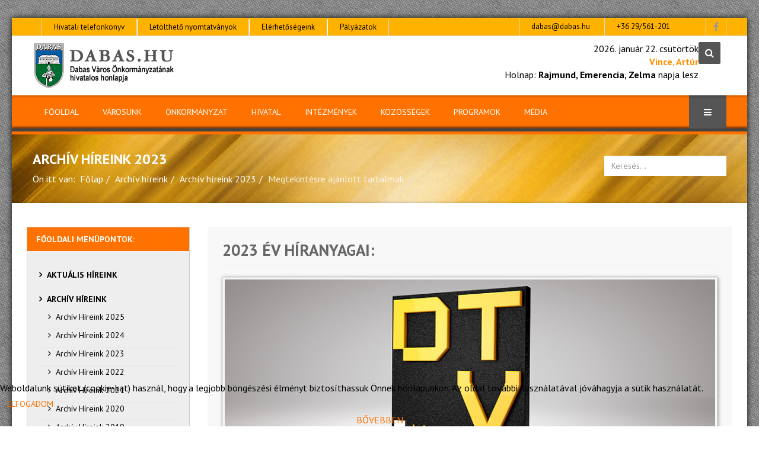

--- FILE ---
content_type: text/html; charset=utf-8
request_url: https://dabas.hu/index.php/fooldal/hireink/archiv-hireink-2023/4352-megtekintesre-ajanlott-tartalmak33
body_size: 15330
content:
<!DOCTYPE html>
<html prefix="og: http://ogp.me/ns#" xmlns="http://www.w3.org/1999/xhtml" xml:lang="hu-hu" lang="hu-hu" dir="ltr">
<head>
    <meta http-equiv="X-UA-Compatible" content="IE=edge">
    <meta name="viewport" content="width=device-width, initial-scale=1">
    
    <base href="https://dabas.hu/index.php/fooldal/hireink/archiv-hireink-2023/4352-megtekintesre-ajanlott-tartalmak33" />
	<meta http-equiv="content-type" content="text/html; charset=utf-8" />
	<meta name="keywords" content="Dabas, Dabas Város, Önkormányzat, Kúriák városa, Kapisztrán torony" />
	<meta name="author" content="Super Admin" />
	<meta name="description" content="Dabas Város Önkormányzatának hivatalos weboldala, amely tartalmazza a várossal kapcsolatos összes fontos közéleti, kulturális, idegenforgalmi és szolgáltatási információt." />
	<meta name="generator" content="Joomla! - Open Source Content Management" />
	<title>DABAS.HU Dabas Város Önkormányzatának weboldala - Megtekintésre ajánlott tartalmak</title>
	<link href="/templates/amaze/images/favicon.ico" rel="shortcut icon" type="image/vnd.microsoft.icon" />
	<link href="/templates/amaze/favicon.ico" rel="shortcut icon" type="image/vnd.microsoft.icon" />
	<link href="https://dabas.hu/index.php/component/search/?Itemid=1392&amp;catid=280&amp;id=4352&amp;format=opensearch" rel="search" title="Keresés DABAS.HU Dabas Város Önkormányzatának weboldala" type="application/opensearchdescription+xml" />
	<link href="/media/k2/assets/css/k2.fonts.css?v2.7.1" rel="stylesheet" type="text/css" />
	<link href="/components/com_k2/css/k2.css?v2.7.1" rel="stylesheet" type="text/css" />
	<link href="/plugins/system/jcemediabox/css/jcemediabox.css?1d12bb5a40100bbd1841bfc0e498ce7b" rel="stylesheet" type="text/css" />
	<link href="/plugins/system/jcemediabox/themes/standard/css/style.css?50fba48f56052a048c5cf30829163e4d" rel="stylesheet" type="text/css" />
	<link href="//fonts.googleapis.com/css?family=PT+Sans:regular,italic,700,700italic&amp;subset=latin-ext" rel="stylesheet" type="text/css" />
	<link href="//fonts.googleapis.com/css?family=Open+Sans:300,300italic,regular,italic,600,600italic,700,700italic,800,800italic&amp;subset=greek-ext" rel="stylesheet" type="text/css" />
	<link href="/templates/amaze/css/bootstrap.min.css" rel="stylesheet" type="text/css" />
	<link href="/templates/amaze/css/font-awesome.min.css" rel="stylesheet" type="text/css" />
	<link href="/templates/amaze/css/legacy.css" rel="stylesheet" type="text/css" />
	<link href="/templates/amaze/css/template.css" rel="stylesheet" type="text/css" />
	<link href="/templates/amaze/css/presets/preset4.css" rel="stylesheet" type="text/css" class="preset" />
	<link href="/templates/amaze/css/frontend-edit.css" rel="stylesheet" type="text/css" />
	<link href="/plugins/system/mediabox_ck/assets/mediaboxck.css" rel="stylesheet" type="text/css" />
	<link href="/plugins/system/cookiehint/css/style.css?0584a6f035288ead59f84d9e774523e0" rel="stylesheet" type="text/css" />
	<style type="text/css">
body.site {background-image: url(/images/webdesign/hatter02.jpg);background-repeat: repeat;background-size: inherit;background-attachment: fixed;background-position: 0 0;}body{font-family:PT Sans, sans-serif; font-size:16px; font-weight:normal; }h1{font-family:PT Sans, sans-serif; font-weight:normal; }h2{font-family:PT Sans, sans-serif; font-weight:700; }h3{font-family:PT Sans, sans-serif; font-weight:normal; }h4{font-family:PT Sans, sans-serif; font-weight:normal; }h5{font-family:PT Sans, sans-serif; font-weight:normal; }h6{font-family:PT Sans, sans-serif; font-weight:normal; }.tested{font-family:Open Sans, sans-serif; font-weight:300; }.custom-portrait-video {
    width: 700px;
    height: 1200px;
    object-fit: cover;
}

.custom-sticky-logo {
    position: fixed;
    bottom: 0;
    right: 0;
   
    z-index: 1000; /* Biztosítja, hogy a logó minden más elem felett legyen */
    padding: 0px 0px; /* Egy kis térköz hozzáadása */
    text-align: right; /* A logó jobbra igazítása */
}


.custom-sticky-logo img {
    max-width: 320px; /* A logó méretének beállítása */
    height: auto;
}




#g-recaptcha-39 iframe {
    padding: 0px;
}
#g-recaptcha-39 iframe {
   background: none;
}
#g-recaptcha-31 iframe {
    padding: 0px;
}
#g-recaptcha-31 iframe {
   background: none;
}

.sp-social-share.clearfix iframe {
    background: #4267b2;    
    border-style: none;
    border-width: 0px;
    margin-bottom: 0px;
    padding: 0px;
    box-shadow: none ;
}

#sp-top-bar {
    background: #ffb300;
}

#sp-top-bar .sp-module ul > li > a:hover {
    color: #fff;
}

.print-no {
display: block;
margin-left: auto;
width: 15%;
}


.headers01.sp-module:first-child {
    margin-top: -20px;
    margin-bottom: -20px;
}


#player, .fallback, iframe {

    background: #000;
}

div#fox-container-c1138 .fox-form select, div#fox-container-c1138 .fox-form textarea, div#fox-container-c1138 .fox-form input[type="text"] {
    border-radius: 0px;
    color: #555555;
    background-color: #ffffff;
}

div#fox-container-c1220 .fox-form select, div#fox-container-c1220 .fox-form textarea, div#fox-container-c1220 .fox-form input[type="text"] {
    border-radius: 0px;
    color: #555555;
    background-color: #ffffff;
}

div#fox-container-c1275 .fox-form select, div#fox-container-c1275 .fox-form textarea, div#fox-container-c1220 .fox-form input[type="text"] {
    border-radius: 0px;
    color: #555555;
    background-color: #ffffff;
}


.btn-default {
    color: #fff;
    background-color: #ff7200;
    border-color: #ccc;
}

div#fox-container-c1138 .alert-success {
    color: #5d5d5d;
    background-color: #fff2b0;
    border-color: #e3dfdf;
}

div#fox-container-c1138 form .fox-row {
   
    background: #f6f6f6;
    padding: 20px;
}

div#fox-container-c1220 .alert-success {
    color: #5d5d5d;
    background-color: #fff2b0;
    border-color: #e3dfdf;
}

div#fox-container-c1220 form .fox-row {
   
    background: #f6f6f6;
    padding: 20px;
}

div#fox-container-c1275 .alert-success {
    color: #5d5d5d;
    background-color: #fff2b0;
    border-color: #e3dfdf;
}

div#fox-container-c1275 form .fox-row {
   
    background: #f6f6f6;
    padding: 20px;
}

#.sp-megamenu-parent .sp-dropdown li.subz {
color:red;}

ul, ol {
    margin-left: 40px;
}

.sp-megamenu-parent .sp-dropdown li.sp-menu-item .separator  {
    background: #ff7200;
}

.separator {
    color: #fff;
    padding-left: 5px;
    
}

.divider {
     background: #ff7200;
    
}


.search .search-results dt {
    background: #eee;
    padding: 5px;
}

span.highlight {background:  #ff7200; color: #fff; padding:0 3px;}


ul.sp-mega-group-child.sp-dropdown-items li.sp-menu-item   {
    font-size: 90%;
    font-weight: 200;
    text-transform: capitalize;
    
}


.sp-megamenu-parent .sp-dropdown .sp-menu-item {
    padding: 0px 0px;
    font-size: 85%;
    font-weight: 600;
    text-transform: uppercase;
}

.sp-megamenu-parent .sp-dropdown li.sp-menu-item > a {
    display: block;
    padding: 5px 10px;
    
    
}




.page-header h1{
    font-size: 170%;
    font-weight: 600;
    color: #666;
   text-transform: uppercase;
   
}

.page-header {
    padding-bottom: 0px;
    margin-top: -20px
   
}


.sp-module.sajat01 {
    
    text-transform: uppercase;
}

.sp-module ul.nav-child.unstyled.small li {
    color: #ff7200;
    font-weight: 100;
    font-size: 100%;
    padding-left: 15px;
    margin-top: -10px;
   text-transform: capitalize;
    
  
}



.entry-image, .entry-gallery, .entry-video, .entry-audio, .entry-link {
   border-color: #ddd;
    border-style: solid;
    border-width: 1px;
    margin-bottom: 30px;
    padding: 3px;
    box-shadow: 1px 1px 6px #888888;
}


#player, .fallback, iframe {
    border-color: #ddd;
    border-style: solid;
    border-width: 1px;
    margin-bottom: 30px;
    padding: 6px;
    box-shadow: 1px 1px 6px #888888;
}


#sp-right .sp-module.sajat05, #sp-left .sp-module.sajat05 {
    border: 1px solid #ccc;
  
}

.sajat05 {
background: #eee;
}


#sp-right .sp-module.sajat01, #sp-left .sp-module.sajat01 {
    border: 1px solid #ccc;
    font-weight: 600;
    font-size: 14px;
  
}


#sp-right .sajat01 .sp-module-title, #sp-left .sajat01 .sp-module-title  {
    
    font-weight: 600;
   
}

.sp-module.sajat01 ul > li > a:hover {
    
    padding-left: 10px;
}

#sp-header {
    padding: 10px 0;
}

section#sp-menu-bottom,
#sp-header-menu > .container > .row,
#sp-header-top-slider {
 background: #ff7200;
 border-bottom: 5px solid #ff7200;
 position: relative;
 padding-bottom: 5px;
}

.sp-megamenu-parent > li > a {
    padding: 0 20px;
}

#offcanvas-toggler {
    padding: 0 25px;
}

section#sp-menu-bottom::after, #sp-header-menu > .container > .row::after, #sp-header-top-slider::after {
    background: #444 none repeat scroll 0 0;
    bottom: 0;
}

.sp-megamenu-parent >li >a {
  line-height: 56px;
}

#offcanvas-toggler {
  line-height: 56px;
}

#sp-header #sp-menu {
  padding-top: 56px;
}

.sptabbottom .tabs_mask {
  height: 56px !important;
}

.sp-megamenu-parent .sp-dropdown .sp-dropdown-inner {
    border-top: 5px solid #555;
}



.container {
    padding-left: 0px;
    padding-right: 0px;
}

#sp-main-body {
    padding: 40px 0;
}

#sp-main-body .row {
    margin-left: -25px;
    margin-right: -25px;
}

#sp-main-body .row .cols-1
{
    margin-left: -15px;
    margin-right: -15px;
}

@media (min-width: 267px) and (max-width: 1200px) {
#sp-main-body .row {
    margin-left: -15px;
    margin-right: -15px;
}
.container {
    padding-left: 10px;
    padding-right: 10px;
}
}

.sajat01 {
background: #eee;
}

.sajat02 {
background: #f5f5f5 none repeat scroll 0 0;
    border: 1px solid #ddd;
    border-radius: 0px;
    padding: 10px;
    
}

.sp-module:first-child.sajat02   {
    margin-top: -20px;
}

.sajat02 h2  {
    font-size: 20px;
    margin-bottom: 4px;
    margin-top: 7px;
}

.sajat02 .sprocket-mosaic-item {
    border: 1px solid #ddd;
    border-radius: 0px;
    background: #fff;
   box-shadow: 1px 1px 3px #888888;
}

.sajat02 .sprocket-mosaic-item .sprocket-padding {
    padding: 3px;
}

.sajat02 .sprocket-mosaic-item .sprocket-mosaic-text {
    display: block;
    margin: 0px 0;
   font-size: 14px;
}

.sajat02  .sprocket-mosaic-loadmore {
    background: #ddd none repeat scroll 0 0;
    border: 1px solid #d3d3d3;
    border-radius: 0px;
    cursor: pointer;
    margin-top: 20px; margin-bottom: 0px;
  
}

.sajat02 .sprocket-mosaic .sprocket-mosaic-tags, #main .sprocket-mosaic ul.sprocket-mosaic-tags {
    background: #fff none repeat scroll 0 0;
    border-radius: 0 0 0px 0px;
    font-size: 90%;
    font-style: italic;
    margin: 0px -2px -6px;
    padding: 5px;
}

.sajat02 .sprocket-mosaic .sprocket-mosaic-tags li, #main .sprocket-mosaic ul.sprocket-mosaic-tags li {
    background: #e3e3e3 none repeat scroll 0 0;
    border-radius: 0px;
    margin-right: 1px;
    padding: 0 5px;
    width: auto;
}

.sajat03 .sp-nh-buttons, .sp-nh-item, .sp-nh-prev, .sp-nh-next {
    height: 70px;
    line-height: 50px;
}




.sajat04 .grid figure {
    border-color: #fff;
    border-style: solid;
    border-width: 2px;
    box-shadow: 1px 1px 3px #888888;
    cursor: pointer;
  
    height: auto;
    left: 4px;
    margin: 3px 1% 6px;
    max-height: 1500px;
    max-width: 900px;
    min-width: 130px;
    overflow: hidden;
    padding: 0;
    position: relative;
    text-align: center;
    width: 95%;
}

#sp-left .sajat04 .sp-module-content {
    padding: 0 2px;
}

.sajat04 figure.effect-apollo {
    background: #999 none repeat scroll 0 0;
}

#sp-right .sp-module .sp-module-content {
    padding: 0 20px;
}


.post-format {
    border-radius: 1px;}

.btn {
       border-radius: 1px;}

.entry-header h2 a {
    color: #ff7200;
}

 h2 a:hover {
    color: #999;
}

article.item {
    margin-bottom: 30px;
    background: #f8f8f8;
    padding: 25px;
}


.pager li > a, .pager li > span {
    
    border-radius: 0;
   
}

////// Image Hover Effectek

.grid {
	position: relative;
	clear: both;
	margin: 0 auto;
	padding: 1em 0 4em;
	max-width: 1000px;
	list-style: none;
	text-align: center;
}

/* Common style */
.grid figure {
	position: relative;
	
	overflow: hidden;
	margin: 10px 1%;
	min-width: 230px;
	max-width: 900px;
	max-height: 1500px;
	width: 90%;
	height: auto;
	background: #3085a3;
	text-align: center;
	cursor: pointer;
	
	border-color: #fff;
    border-style: solid;
    border-width: 7px;
    box-shadow: 1px 1px 6px #888888;
    margin-bottom: 30px;
    padding: 0px;
	left: 20px;
}

.grid figure img {
	position: relative;
	display: block;
	min-height: 100%;
	max-width: 100%;
	opacity: 0.8;
}

.grid figure figcaption {
	padding: 2em;
	color: #fff;
	text-transform: uppercase;
	font-size: 1.25em;
	-webkit-backface-visibility: hidden;
	backface-visibility: hidden;
}

.grid figure figcaption::before,
.grid figure figcaption::after {
	pointer-events: none;
}

.grid figure figcaption,
.grid figure figcaption > a {
	position: absolute;
	top: 0;
	left: 0;
	width: 100%;
	height: 100%;
}

/* Anchor will cover the whole item by default */
/* For some effects it will show as a button */
.grid figure figcaption > a {
	z-index: 1000;
	text-indent: 200%;
	white-space: nowrap;
	font-size: 0;
	opacity: 0;
}

.grid figure h2 {
	word-spacing: -0.15em;
	font-weight: 300;
}

.grid figure h2 span {
	font-weight: 800;
}

.grid figure h2,
.grid figure p {
	margin: 0;
}

.grid figure p {
	letter-spacing: 1px;
	font-size: 68.5%;
}

/* Individual effects */



/*-----------------*/
/***** Apollo *****/
/*-----------------*/

figure.effect-apollo {
	background: #000;
}

figure.effect-apollo img {
	opacity: 0.95;
	-webkit-transition: opacity 0.35s, -webkit-transform 0.35s;
	transition: opacity 0.35s, transform 0.35s;
	-webkit-transform: scale3d(1.05,1.05,1);
	transform: scale3d(1.05,1.05,1);
}

figure.effect-apollo figcaption::before {
	position: absolute;
	top: 0;
	left: 0;
	width: 100%;
	height: 100%;
	background: rgba(255,255,255,0.5);
	content: '';
	-webkit-transition: -webkit-transform 0.6s;
	transition: transform 0.6s;
	-webkit-transform: scale3d(1.9,1.4,1) rotate3d(0,0,1,45deg) translate3d(0,-100%,0);
	transform: scale3d(1.9,1.4,1) rotate3d(0,0,1,45deg) translate3d(0,-100%,0);
}

figure.effect-apollo p {
	position: absolute;
	right: 0;
	bottom: 0;
	margin: 3em;
	padding: 0 1em;
	max-width: 150px;
	border-right: 4px solid #fff;
	text-align: right;
	opacity: 0;
	-webkit-transition: opacity 0.35s;
	transition: opacity 0.35s;
}

figure.effect-apollo h2 {
	text-align: left;
}

figure.effect-apollo:hover img {
	opacity: 0.6;
	-webkit-transform: scale3d(1,1,1);
	transform: scale3d(1,1,1);
}

figure.effect-apollo:hover figcaption::before {
	-webkit-transform: scale3d(1.9,1.4,1) rotate3d(0,0,1,45deg) translate3d(0,100%,0);
	transform: scale3d(1.9,1.4,1) rotate3d(0,0,1,45deg) translate3d(0,100%,0);
}

figure.effect-apollo:hover p {
	opacity: 1;
	-webkit-transition-delay: 0.1s;
	transition-delay: 0.1s;
}

/* Bounce In */
.hvr-bounce-in {
  display: inline-block;
  vertical-align: middle;
  -webkit-transform: perspective(1px) translateZ(0);
  transform: perspective(1px) translateZ(0);
  box-shadow: 0 0 1px transparent;
  -webkit-transition-duration: 0.5s;
  transition-duration: 0.5s;
}
.hvr-bounce-in:hover, .hvr-bounce-in:focus, .hvr-bounce-in:active {
  -webkit-transform: scale(1.2);
  transform: scale(1.2);
  -webkit-transition-timing-function: cubic-bezier(0.47, 2.02, 0.31, -0.36);
  transition-timing-function: cubic-bezier(0.47, 2.02, 0.31, -0.36);
}

/* Rotate */
.hvr-rotate {
border-color: #fff;
    border-style: solid;
    border-width: 2px;
    box-shadow: 1px 1px 3px #888888;
  display: inline-block;
  vertical-align: middle;
  -webkit-transform: perspective(1px) translateZ(0);
  transform: perspective(1px) translateZ(0);
  box-shadow: 0 0 1px transparent;
  -webkit-transition-duration: 0.3s;
  transition-duration: 0.3s;
  -webkit-transition-property: transform;
  transition-property: transform;
}
.hvr-rotate:hover, .hvr-rotate:focus, .hvr-rotate:active {
  -webkit-transform: rotate(4deg);
  transform: rotate(4deg);
}

/* Grow Rotate */
.hvr-grow-rotate {
  display: inline-block;
  -webkit-transform: perspective(1px) translateZ(0);
  transform: perspective(1px) translateZ(0);
  box-shadow: 0 0 1px transparent;
  -webkit-transition-duration: 0.3s;
  transition-duration: 0.3s;
  -webkit-transition-property: transform;
  transition-property: transform;
  max-width: 96%;
  height: auto;
  padding-bottom: 4px;
  margin-left: 5px;
 

  
}
.hvr-grow-rotate:hover, .hvr-grow-rotate:focus, .hvr-grow-rotate:active {
  -webkit-transform: scale(1.1) rotate(4deg);
  transform: scale(1.1) rotate(4deg);
}


/* Táblázat stílusok */

* { 
	margin: 0; 
	padding: 0; 
}

#page-wrap {
	margin: 50px;
}
p {
	margin: 20px 0; 
}

	/* 
	Generic Styling, for Desktops/Laptops 
	*/
	table { 
		width: 100%; 
		border-collapse: collapse; 
	}
	/* Zebra striping */
	tr:nth-of-type(odd) { 
		background: #eee; 
	}
	th { 
		background: #333; 
		color: white; 
		font-weight: bold; 
	}
	td, th { 
		padding: 6px; 
		border: 1px solid #ccc; 
		text-align: left; 
	}
			#mbCenter, #mbToolbar {
	background-color: #1a1a1a;
	-webkit-border-radius: 10px;
	-khtml-border-radius: 10px;
	-moz-border-radius: 10px;
	border-radius: 10px;
	-webkit-box-shadow: 0px 5px 20px rgba(0,0,0,0.50);
	-khtml-box-shadow: 0px 5px 20px rgba(0,0,0,0.50);
	-moz-box-shadow: 0px 5px 20px rgba(0,0,0,0.50);
	box-shadow: 0px 5px 20px rgba(0,0,0,0.50);
	/* For IE 8 */
	-ms-filter: "progid:DXImageTransform.Microsoft.Shadow(Strength=5, Direction=180, Color='#000000')";
	/* For IE 5.5 - 7 */
	filter: progid:DXImageTransform.Microsoft.Shadow(Strength=5, Direction=180, Color='#000000');
	}
	
	#mbOverlay {
		background-color: #000;
	}
	
	#mbCenter.mbLoading {
		background-color: #1a1a1a;
	}
	
	#mbBottom {
		color: #999;
	}
	
	#mbTitle, #mbPrevLink, #mbNextLink, #mbCloseLink, #mbPlayLink, #mbPauseLink, #mbZoomMinus, #mbZoomValue, #mbZoomPlus {
		color: #fff;
	}
		#redim-cookiehint-bottom {position: fixed; z-index: 99999; left: 0px; right: 0px; bottom: 0px; top: auto !important;}
	</style>
	<script src="/media/jui/js/jquery.min.js?0584a6f035288ead59f84d9e774523e0" type="text/javascript"></script>
	<script src="/media/jui/js/jquery-noconflict.js?0584a6f035288ead59f84d9e774523e0" type="text/javascript"></script>
	<script src="/media/jui/js/jquery-migrate.min.js?0584a6f035288ead59f84d9e774523e0" type="text/javascript"></script>
	<script src="/media/k2/assets/js/k2.frontend.js?v2.7.1&amp;sitepath=/" type="text/javascript"></script>
	<script src="https://cdn.printfriendly.com/printfriendly.js" type="text/javascript"></script>
	<script src="/media/system/js/caption.js?0584a6f035288ead59f84d9e774523e0" type="text/javascript"></script>
	<script src="/plugins/system/jcemediabox/js/jcemediabox.js?0c56fee23edfcb9fbdfe257623c5280e" type="text/javascript"></script>
	<script src="/templates/amaze/js/bootstrap.min.js" type="text/javascript"></script>
	<script src="/templates/amaze/js/jquery.sticky.js" type="text/javascript"></script>
	<script src="/templates/amaze/js/main.js" type="text/javascript"></script>
	<script src="/templates/amaze/js/sppagebuilder.js" type="text/javascript"></script>
	<script src="/templates/amaze/js/frontend-edit.js" type="text/javascript"></script>
	<script src="/plugins/system/mediabox_ck/assets/mediaboxck.min.js?ver=2.4.0" type="text/javascript"></script>
	<script type="text/javascript">

        var pfCustomCSS = "";
      jQuery(window).on('load',  function() {
				new JCaption('img.caption');
			});JCEMediaBox.init({popup:{width:"",height:"",legacy:0,lightbox:0,shadowbox:0,resize:1,icons:1,overlay:1,overlayopacity:0.8,overlaycolor:"#000000",fadespeed:500,scalespeed:500,hideobjects:0,scrolling:"fixed",close:2,labels:{'close':'Close','next':'Next','previous':'Previous','cancel':'Cancel','numbers':'{$current} of {$total}'},cookie_expiry:"",google_viewer:0},tooltip:{className:"tooltip",opacity:0.8,speed:150,position:"br",offsets:{x: 16, y: 16}},base:"/",imgpath:"plugins/system/jcemediabox/img",theme:"standard",themecustom:"",themepath:"plugins/system/jcemediabox/themes",mediafallback:0,mediaselector:"audio,video"});
						Mediabox.scanPage = function() {
							var links = jQuery('a').filter(function(i) {
								if ( jQuery(this).attr('rel') 
										&& jQuery(this).data('mediaboxck_done') != '1') {
									var patt = new RegExp(/^lightbox/i);
									return patt.test(jQuery(this).attr('rel'));
								}
							});
							if (! links.length) return false;

							new Mediaboxck(links, {
								overlayOpacity : 	0.7,
								resizeOpening : 	1,
								resizeDuration : 	240,
								initialWidth : 		320,
								initialHeight : 	180,
								fullWidth : 		'0',
								defaultWidth : 		'640',
								defaultHeight : 	'360',
								showCaption : 		1,
								showCounter : 		1,
								loop : 				0,
								isMobileEnable: 	1,
								// mobileDetection: 	'resolution',
								isMobile: 			false,
								mobileResolution: 	'640',
								attribType :		'rel',
								showToolbar :		'0',
								diapoTime :			'3000',
								diapoAutoplay :		'0',
								toolbarSize :		'normal',
								medialoop :		false,
								showZoom :		0,
								counterText: '({x} of {y})',
								playerpath: '/plugins/system/mediabox_ck/assets/NonverBlaster.swf'
							}, null, function(curlink, el) {
								var rel0 = curlink.rel.replace(/[[]|]/gi," ");
								var relsize = rel0.split(" ");
								return (curlink == el) || ((curlink.rel.length > 8) && el.rel.match(relsize[1]));
							});
						};
					jQuery(document).ready(function(){
						Mediabox.scanPage();
					});
jQuery(function($){ initTooltips(); $("body").on("subform-row-add", initTooltips); function initTooltips (event, container) { container = container || document;$(container).find(".hasTooltip").tooltip({"html": true,"container": "body"});} });
	</script>

   
   <link href="/components/com_sppagebuilder/assets/css/animate.min.css" rel="stylesheet" type="text/css" />
    <script>(function(d){var s = d.createElement("script");s.setAttribute("data-account", "iQ0SDyue2o");s.setAttribute("src", "https://cdn.userway.org/widget.js");(d.body || d.head).appendChild(s);})(document)</script><noscript>Please ensure Javascript is enabled for purposes of <a href="https://userway.org">website accessibility</a></noscript>

</head>
<body class="site com-content view-article no-layout no-task itemid-1392 hu-hu ltr  sticky-header layout-boxed white_header header_opacity_no" >
    <div class="body-innerwrapper">
        <section id="sp-top-bar"><div class="container"><div class="row"><div id="sp-top1" class="col-sm-6 col-md-6"><div class="sp-column "><div class="sp-module "><div class="sp-module-content"><ul class="nav menu mod-list">
<li class="item-730"><a href="https://www.dabas.hu/index.php/hivatal/informaciok/4037-polgarmesteri-hivatal-telefonkonyve" >Hivatali telefonkönyv</a></li><li class="item-732"><a href="http://www.dabas.hu/index.php/mediaf/osszesitett-dokumentumtar/dabasi-ujsag" >Letölthető nyomtatványok</a></li><li class="item-731"><a href="http://www.dabas.hu/index.php/hivatal/polgarmesteri-hivatal-info" >Elérhetőségeink</a></li><li class="item-733"><a href="https://www.dabas.hu/index.php/onkormanyzat/kozbeszerzesek/beruhazasok-fejlesztesek" >Pályázatok</a></li></ul>
</div></div></div></div><div id="sp-top2" class="col-sm-6 col-md-6"><div class="sp-column "><div class="sp-module "><div class="sp-module-content">

<div class="custom"  >
	<ul class="menu contact">
<li><a href="mailto:dabas@dabas.hu">dabas@dabas.hu</a></li>
<li><a href="tel:+3629561201">+36 29/561-201</a></li>
</ul></div>
</div></div><ul class="social-icons"><li><a target="_blank" href="https://www.facebook.com/DabasVarosHivatalos/"><i class="fa fa-facebook"></i></a></li></ul></div></div></div></div></section><header id="sp-header"><div class="container"><div class="row"><div id="sp-logo" class="col-xs-8 col-sm-3 col-md-3"><div class="sp-column "><a class="logo" href="/"><h1><img class="sp-default-logo" src="/images/webdesign/logo_fejlec.png" alt="DABAS.HU Dabas Város Önkormányzatának weboldala"><img class="sp-retina-logo" src="/images/webdesign/logo_fejlec.png" alt="DABAS.HU Dabas Város Önkormányzatának weboldala" width="241" height="80"></h1></a></div></div><div id="sp-header-right" class="col-xs-4 col-sm-9 col-md-9"><div class="sp-column "><div class="sp-module "><div class="sp-module-content"><div align='right'>2026. január 22. csütörtök<div style='font-weight: bold; color:#ff9100'>Vince, Artúr</div><div style='font-weight: bold; color:#ff0000'></div><div> Holnap:  <b>Rajmund, Emerencia, Zelma</b>  napja lesz</div></div></div></div><div class="sp-module "><div class="sp-module-content"><div class="search">
	<div class="search-icon"><i class="fa fa-search"></i></div>
    <div class="search_dropdown_main">
	<form action="/index.php/fooldal/hireink/archiv-hireink-2023" method="post">
		<input name="searchword" id="mod-search-searchword" maxlength="200"  class="inputbox search-query" type="text" size="0" placeholder="Keresés..." /> <button class="button btn btn-primary" onclick="this.form.searchword.focus();"><i class="fa fa-search"></i></button>		<input type="hidden" name="task" value="search" />
		<input type="hidden" name="option" value="com_search" />
		<input type="hidden" name="Itemid" value="1392" />
	</form>
    </div>
</div>
</div></div></div></div></div></div></header><section id="sp-menu-bottom"><div class="container"><div class="row"><div id="sp-menu" class="col-sm-12 col-md-12"><div class="sp-column ">			<div class='sp-megamenu-wrapper'>
				<a id="offcanvas-toggler" href="#"><i class="fa fa-bars"></i></a>
				<ul class="sp-megamenu-parent menu-fade hidden-xs"><li class="sp-menu-item alias-parent-active"><a  href="/index.php"  >FŐOLDAL</a></li><li class="sp-menu-item"><a  href="/index.php/varosunk/koszonto"  >VÁROSUNK</a></li><li class="sp-menu-item"><a  href="/index.php/onkormanyzat/onkormanyzati-informaciok"  >ÖNKORMÁNYZAT</a></li><li class="sp-menu-item"><a  href="/index.php/hivatal/polgarmesteri-hivatal-info"  >HIVATAL</a></li><li class="sp-menu-item"><a  href="/index.php/intezmenyek/dabas-varos-intezmenyei"  >INTÉZMÉNYEK</a></li><li class="sp-menu-item"><a  href="/index.php/kozossegek/civil-szervezetek"  >KÖZÖSSÉGEK</a></li><li class="sp-menu-item"><a  href="/index.php/programok/kulturalis-programok"  >PROGRAMOK</a></li><li class="sp-menu-item"><a  href="/index.php/mediaf/dabasi-ujsag"  >MÉDIA</a></li></ul>			</div>
		</div></div></div></div></section><section id="sp-page-title"><div class="row"><div id="sp-title" class="col-sm-12 col-md-12"><div class="sp-column "><div class="sp-page-title"style="background-image: url(/images/webdesign/felso_vekonycsik_01.jpg);"><div class="container"><h2>Archív híreink 2023</h2>
<ol class="breadcrumb">
	<span>Ön itt van: &#160;</span><li><a href="/index.php" class="pathway">Főlap</a></li><li><a href="/index.php/fooldal/hireink" class="pathway">Archív híreink</a></li><li><a href="/index.php/fooldal/hireink/archiv-hireink-2023" class="pathway">Archív híreink 2023</a></li><li class="active">Megtekintésre ajánlott tartalmak</li></ol>
<div class="search">
	<div class="search-icon"><i class="fa fa-search"></i></div>
    <div class="search_dropdown_main">
	<form action="/index.php/fooldal/hireink/archiv-hireink-2023" method="post">
		<input name="searchword" id="mod-search-searchword" maxlength="200"  class="inputbox search-query" type="text" size="0" placeholder="Keresés..." />		<input type="hidden" name="task" value="search" />
		<input type="hidden" name="option" value="com_search" />
		<input type="hidden" name="Itemid" value="1392" />
	</form>
    </div>
</div>
</div></div></div></div></div></section><section id="sp-main-body"><div class="container"><div class="row"><div id="sp-left" class="col-sm-3 col-md-3"><div class="sp-column custom-class"><div class="sp-module sajat01"><h3 class="sp-module-title">FŐOLDALI MENÜPONTOK: </h3><div class="sp-module-content"><ul class="nav menu mod-list">
<li class="item-984 alias-parent-active"><a href="/index.php" >Aktuális híreink</a></li><li class="item-490 active deeper parent"><a href="/index.php/fooldal/hireink" >Archív híreink</a><ul class="nav-child unstyled small"><li class="item-1408"><a href="/index.php/fooldal/hireink/archiv-hireink-2025" >Archív híreink 2025</a></li><li class="item-1401"><a href="/index.php/fooldal/hireink/archiv-hireink-2024" >Archív híreink 2024</a></li><li class="item-1392 current active"><a href="/index.php/fooldal/hireink/archiv-hireink-2023" >Archív híreink 2023</a></li><li class="item-1383"><a href="/index.php/fooldal/hireink/archiv-hireink-2022" >Archív híreink 2022</a></li><li class="item-1375"><a href="/index.php/fooldal/hireink/archiv-hireink-2021" >Archív híreink 2021</a></li><li class="item-1305"><a href="/index.php/fooldal/hireink/archiv-hireink-2020" >Archív híreink 2020</a></li><li class="item-1274"><a href="/index.php/fooldal/hireink/archiv-hireink-2019" >Archív híreink 2019</a></li><li class="item-1207"><a href="/index.php/fooldal/hireink/archiv-hireink-2018" >Archív híreink 2018</a></li><li class="item-985"><a href="/index.php/fooldal/hireink/archiv-hireink-2017" >Archív híreink 2017</a></li><li class="item-986"><a href="/index.php/fooldal/hireink/archiv-hireink-2016" >Archív híreink 2016</a></li><li class="item-987"><a href="/index.php/fooldal/hireink/archiv-hireink-2015" >Archív híreink 2015</a></li><li class="item-988"><a href="/index.php/fooldal/hireink/archiv-hireink-2014" >Archív híreink 2014</a></li><li class="item-989"><a href="/index.php/fooldal/hireink/archiv-hireink-2013" >Archív híreink 2013</a></li><li class="item-990"><a href="/index.php/fooldal/hireink/archiv-hireink-2012" >Archív híreink 2012</a></li><li class="item-991"><a href="/index.php/fooldal/hireink/archiv-hireink-2011" >Archív híreink 2011</a></li><li class="item-992"><a href="/index.php/fooldal/hireink/archiv-hireink-2010" >Archív híreink 2010</a></li></ul></li><li class="item-993 parent"><a href="/index.php/fooldal/sporthirek" >Sporthírek</a></li><li class="item-1063"><a href="/index.php/fooldal/fontos-tudnivalok" >Fontos tudnivalók</a></li><li class="item-1391"><a href="/index.php/fooldal/rendorsegi-hirek" >Rendőrségi hírek </a></li><li class="item-1138"><a href="/index.php/fooldal/weboldal-ertesitesek" >Weboldal értesítések</a></li><li class="item-1247"><a href="/index.php/fooldal/adatvedelmi-tajekoztato" >Adatvédelmi tájékoztató</a></li><li class="item-255"><a href="/index.php/fooldal/kereses" >Keresés</a></li><li class="item-1398"><a href="/index.php/onkormanyzat/valasztasi-informaciok/valasztasi-szervek" >Választási információk</a></li><li class="item-1411"><a href="/index.php/fooldal/kognitiv-hungary-kft" >KOGNITÍV HUNGARY Kft.</a></li></ul>
</div></div></div></div><div id="sp-component" class="col-sm-9 col-md-9"><div class="sp-column "><div id="system-message-container">
	</div>
<article class="item item-page" itemscope itemtype="http://schema.org/Article">
	<meta itemprop="inLanguage" content="hu-HU" />
		<div class="page-header">
		<h1> 2023 év híranyagai: </h1>
	</div>
	
	
		<div class="entry-image full-image"> <img
			 src="/images/stories/hirek3/hirek0333.jpg" alt="" itemprop="image"/> </div>

	<div class="entry-header has-post-format">
		<span class="post-format"><i class="fa fa-thumb-tack"></i></span>
						<dl class="article-info">

		
			<dt class="article-info-term"></dt>	
				
			
			
							<dd class="category-name">
	<i class="fa fa-folder-open-o"></i>
				<a href="/index.php/fooldal/hireink/archiv-hireink-2023" itemprop="genre" data-toggle="tooltip" title="Cikk-kategória">Hírek 2023</a>	</dd>			
			
			
		
									<dd class="create">
	<i class="fa fa-clock-o"></i>
	<time datetime="2023-09-02T10:10:00+00:00" itemprop="dateCreated" data-toggle="tooltip" title="Létrehozás dátuma">
		2023. szeptember 02.	</time>
</dd>			
			
							<dd class="hits">
	<span class="fa fa-eye"></span>
	<meta itemprop="interactionCount" content="UserPageVisits:1027" />
	Találatok: 1027</dd>					
		
	</dl>
				
					<h2 itemprop="name">
									Megtekintésre ajánlott tartalmak							</h2>
												</div>

				
		
				
	
			<div itemprop="articleBody">
		<p><strong>Városunk életében történt jelentősebb események kapcsán, a következő tartalmi anyagokat ajánljuk olvasóink figyelmébe a <a href="https://www.youtube.com/channel/UCHhtGVcXE6YGfSNr7chOs4w" target="_blank" rel="noopener noreferrer">Dabas TV</a> aktuális anyagaiból:<br /><br /></strong></p>
<table>
<tbody>
<tr>
<td><a href="https://www.youtube.com/watch?v=QHk_JC50g88" target="_blank" rel="noopener noreferrer"><img src="/images/stories/hirek6/dtv20230902_02.jpg" alt="dtv20230902 02" /></a></td>
<td><a href="https://www.youtube.com/watch?v=QHk_JC50g88" target="_blank" rel="noopener noreferrer"><strong>Kőszegi Zoltán polgármester - aktuális intézkedések Dabason - 2023. szeptember 1.</strong></a></td>
</tr>
<tr>
<td><a href="https://www.youtube.com/watch?v=zADMgSqwBCo" target="_blank" rel="noopener noreferrer"><img src="/images/stories/hirek6/dtv20230902_04.jpg" alt="dtv20230902 04" /></a></td>
<td><a href="https://www.youtube.com/watch?v=zADMgSqwBCo" target="_blank" rel="noopener noreferrer"><strong>Megváltozott a közlekedési rend a Gyóni Géza Általános Iskolánál</strong></a></td>
</tr>
<tr>
<td><a href="https://www.youtube.com/watch?v=sTVmCPBW0Zk" target="_blank" rel="noopener noreferrer"><img src="/images/stories/hirek6/dtv20230902_03.jpg" alt="dtv20230902 03" /></a></td>
<td>&nbsp;<a href="https://www.youtube.com/watch?v=sTVmCPBW0Zk" target="_blank" rel="noopener noreferrer"><strong>Augusztus 20-i szentmise és ünnepség Dabason</strong></a></td>
</tr>
<tr>
<td><a href="https://www.youtube.com/watch?v=Hm10qHx-w7U" target="_blank" rel="noopener noreferrer"><img src="/images/stories/hirek6/dtv20230902_01.jpg" alt="dtv20230902 01" /></a></td>
<td>&nbsp;<a href="https://www.youtube.com/watch?v=Hm10qHx-w7U" target="_blank" rel="noopener noreferrer"><strong>Hamarosan elkészül Dabas-Sáriban az új ravatalozó épülete</strong></a></td>
</tr>
</tbody>
</table> 	</div>

	
	
				
	
	<div class="printfriendly-button-wrapper" style="text-align: right"><a class="printfriendly-button print-no" style="cursor: pointer" onclick="window.print(); return false;" title="Print Friendly, PDF & Email"><img style="border:none;-webkit-box-shadow:none; box-shadow:none;" src="/images/webdesign/printfriendly-pdf-email-button-notext.png" alt="Print Friendly, PDF & Email"></a></div>
							
</article>
</div></div></div></div></section><footer id="sp-footer"><div class="container"><div class="row"><div id="sp-footer1" class="col-sm-12 col-md-12"><div class="sp-column "><img src="/images/webdesign/logo_footer.png" style="float:left; margin-right:20px;"><span class="sp-copyright"> Copyright © 2009-2025 Dabas Város Önkormányzata. Minden jog fenntartva. </span></div></div></div></div></footer>
        <div class="offcanvas-menu">
            <a href="#" class="close-offcanvas"><i class="fa fa-remove"></i></a>
            <div class="offcanvas-inner">
                                    <div class="sp-module "><h3 class="sp-module-title">Search</h3><div class="sp-module-content"><div class="search">
	<div class="search-icon"><i class="fa fa-search"></i></div>
    <div class="search_dropdown_main">
	<form action="/index.php/fooldal/hireink/archiv-hireink-2023" method="post">
		<input name="searchword" id="mod-search-searchword" maxlength="200"  class="inputbox search-query" type="text" size="20" placeholder="Keresés..." />		<input type="hidden" name="task" value="search" />
		<input type="hidden" name="option" value="com_search" />
		<input type="hidden" name="Itemid" value="1392" />
	</form>
    </div>
</div>
</div></div><div class="sp-module "><div class="sp-module-content"><ul class="nav menu mod-list">
<li class="item-437 default active deeper parent"><a href="/index.php" >FŐOLDAL</a><ul class="nav-child unstyled small"><li class="item-984 alias-parent-active"><a href="/index.php" >Aktuális híreink</a></li><li class="item-490 active deeper parent"><a href="/index.php/fooldal/hireink" >Archív híreink</a><ul class="nav-child unstyled small"><li class="item-1408"><a href="/index.php/fooldal/hireink/archiv-hireink-2025" >Archív híreink 2025</a></li><li class="item-1401"><a href="/index.php/fooldal/hireink/archiv-hireink-2024" >Archív híreink 2024</a></li><li class="item-1392 current active"><a href="/index.php/fooldal/hireink/archiv-hireink-2023" >Archív híreink 2023</a></li><li class="item-1383"><a href="/index.php/fooldal/hireink/archiv-hireink-2022" >Archív híreink 2022</a></li><li class="item-1375"><a href="/index.php/fooldal/hireink/archiv-hireink-2021" >Archív híreink 2021</a></li><li class="item-1305"><a href="/index.php/fooldal/hireink/archiv-hireink-2020" >Archív híreink 2020</a></li><li class="item-1274"><a href="/index.php/fooldal/hireink/archiv-hireink-2019" >Archív híreink 2019</a></li><li class="item-1207"><a href="/index.php/fooldal/hireink/archiv-hireink-2018" >Archív híreink 2018</a></li><li class="item-985"><a href="/index.php/fooldal/hireink/archiv-hireink-2017" >Archív híreink 2017</a></li><li class="item-986"><a href="/index.php/fooldal/hireink/archiv-hireink-2016" >Archív híreink 2016</a></li><li class="item-987"><a href="/index.php/fooldal/hireink/archiv-hireink-2015" >Archív híreink 2015</a></li><li class="item-988"><a href="/index.php/fooldal/hireink/archiv-hireink-2014" >Archív híreink 2014</a></li><li class="item-989"><a href="/index.php/fooldal/hireink/archiv-hireink-2013" >Archív híreink 2013</a></li><li class="item-990"><a href="/index.php/fooldal/hireink/archiv-hireink-2012" >Archív híreink 2012</a></li><li class="item-991"><a href="/index.php/fooldal/hireink/archiv-hireink-2011" >Archív híreink 2011</a></li><li class="item-992"><a href="/index.php/fooldal/hireink/archiv-hireink-2010" >Archív híreink 2010</a></li></ul></li><li class="item-993 deeper parent"><a href="/index.php/fooldal/sporthirek" >Sporthírek</a><ul class="nav-child unstyled small"><li class="item-1323"><a href="/index.php/fooldal/sporthirek/sporthirek-2019" >Sporthírek 2019</a></li><li class="item-1222"><a href="/index.php/fooldal/sporthirek/sporthirek-2018" >Sporthírek 2018</a></li><li class="item-994"><a href="/index.php/fooldal/sporthirek/sporthirek-2017" >Sporthírek 2017</a></li><li class="item-995"><a href="/index.php/fooldal/sporthirek/sporthirek-2016" >Sporthírek 2016</a></li><li class="item-996"><a href="/index.php/fooldal/sporthirek/sporthirek-2015" >Sporthírek 2015</a></li><li class="item-997"><a href="/index.php/fooldal/sporthirek/sporthirek-2014" >Sporthírek 2014</a></li><li class="item-998"><a href="/index.php/fooldal/sporthirek/sporthirek-2013" >Sporthírek 2013</a></li><li class="item-999"><a href="/index.php/fooldal/sporthirek/sporthirek-2012" >Sporthírek 2012</a></li><li class="item-1000"><a href="/index.php/fooldal/sporthirek/sporthirek-2011" >Sporthírek 2011</a></li><li class="item-1001"><a href="/index.php/fooldal/sporthirek/sporthirek-2010" >Sporthírek 2010</a></li></ul></li><li class="item-1063"><a href="/index.php/fooldal/fontos-tudnivalok" >Fontos tudnivalók</a></li><li class="item-1391"><a href="/index.php/fooldal/rendorsegi-hirek" >Rendőrségi hírek </a></li><li class="item-1138"><a href="/index.php/fooldal/weboldal-ertesitesek" >Weboldal értesítések</a></li><li class="item-1247"><a href="/index.php/fooldal/adatvedelmi-tajekoztato" >Adatvédelmi tájékoztató</a></li><li class="item-255"><a href="/index.php/fooldal/kereses" >Keresés</a></li><li class="item-1398"><a href="/index.php/onkormanyzat/valasztasi-informaciok/valasztasi-szervek" >Választási információk</a></li><li class="item-1411"><a href="/index.php/fooldal/kognitiv-hungary-kft" >KOGNITÍV HUNGARY Kft.</a></li></ul></li><li class="item-279 deeper parent"><a href="/index.php/varosunk/koszonto" >VÁROSUNK</a><ul class="nav-child unstyled small"><li class="item-1017 divider"><span class="separator ">A VÁROSRÓL</span>
</li><li class="item-1018"><a href="/index.php/varosunk/koszonto" >Köszöntő</a></li><li class="item-1019"><a href="/index.php/varosunk/foldrajzi-fekves" >Földrajzi fekvés</a></li><li class="item-1020 deeper parent"><a href="/index.php/varosunk/helytorteneti-anyagok" >Helytörténet</a><ul class="nav-child unstyled small"><li class="item-1021"><a href="/index.php/varosunk/helytorteneti-anyagok/rovid-osszefoglalo" >Rövid összefoglaló</a></li><li class="item-882"><a href="/index.php/varosunk/helytorteneti-anyagok/jeles-szemelyek" >Jeles személyek</a></li><li class="item-1022"><a href="/index.php/varosunk/helytorteneti-anyagok/jeles-esemenyek" >Jeles események</a></li></ul></li><li class="item-1023"><a href="/index.php/varosunk/cimer" >Címer</a></li><li class="item-1396"><a href="/index.php/varosunk/dabas-kartya" >DABAS KÁRTYA</a></li><li class="item-1024 deeper parent"><a href="/index.php/varosunk/kiadvanyaink" >Kiadványaink</a><ul class="nav-child unstyled small"><li class="item-1380"><a href="/index.php/varosunk/kiadvanyaink/dabasi-receptek" >Dabasi receptgyűjtemény</a></li><li class="item-1405"><a href="/index.php/varosunk/kiadvanyaink/gyoni-geza-versei" >Gyóni Géza versei</a></li></ul></li><li class="item-881"><a href="/index.php/varosunk/diszpolgarok" >Díszpolgárok</a></li><li class="item-875"><a href="/index.php/varosunk/kituntetettek" >Kitüntetettek</a></li><li class="item-1376"><a href="/index.php/varosunk/ujszulottek-ligete" >Újszülöttek Ligete</a></li><li class="item-1399"><a href="/index.php/varosunk/bekessegpark-feher-sziv" >Békességpark - Fehér szív</a></li><li class="item-1025 deeper parent"><a href="/index.php/varosunk/testvervarosi-kapcsolatok" >Testvérvárosi kapcsolatok</a><ul class="nav-child unstyled small"><li class="item-1026"><a href="/index.php/varosunk/testvervarosi-kapcsolatok/testvervarosaink" >Testvérvárosaink</a></li><li class="item-1028"><a href="http://www.derzspanzio.eu/" target="_blank" rel="noopener noreferrer">Derzs Panzió</a></li><li class="item-1029"><a href="/index.php/ismertetok" >Európa a polgárokért</a></li><li class="item-1030"><a href="/index.php/ismertetok-2" >Testvér-Települési Program</a></li></ul></li><li class="item-1031 divider"><span class="separator ">GAZDASÁG</span>
</li><li class="item-1032"><a href="/index.php/varosunk/gazdasagi-korkep" >Gazdasági körkép</a></li><li class="item-1034 deeper parent"><a href="/index.php/varosunk/dabasi-ipari-park" >Dabasi Ipari Park</a><ul class="nav-child unstyled small"><li class="item-1033"><a href="/index.php/varosunk/dabasi-ipari-park/dip-vallalkozasok" >DIP vállalkozások</a></li><li class="item-1036"><a href="/index.php/varosunk/dabasi-ipari-park/dip-mediaanyagok" >DIP médiaanyagok</a></li></ul></li><li class="item-1037"><a href="/index.php/varosunk/dabasi-vallalkozok" >Dabasi Vállalkozók</a></li><li class="item-1295"><a href="/index.php/varosunk/allasajanlatok" >Állásajánlatok</a></li><li class="item-1038 divider"><span class="separator ">IDEGENFORGALOM</span>
</li><li class="item-1052"><a href="/index.php/varosunk/terkepek" >Térképek</a></li><li class="item-883"><a href="/index.php/varosunk/latnivalok" >Látnivalók</a></li><li class="item-1053"><a href="/index.php/varosunk/virtualis-tura" >Virtuális túra</a></li><li class="item-885"><a href="/index.php/varosunk/magyar-zarandokut" >Magyar Zarándokút</a></li><li class="item-1054"><a href="/index.php/varosunk/kapisztran-torony" >Kapisztrán-torony</a></li><li class="item-1055"><a href="/index.php/varosunk/szallashelyek" >Szálláshelyek</a></li><li class="item-1056"><a href="/index.php/varosunk/vendeglatas" >Vendéglátás</a></li><li class="item-1057"><a href="/index.php/varosunk/sportcsarnok" >Sportcsarnok</a></li><li class="item-1058"><a href="/index.php/varosunk/varosi-strand" >Városi Strand</a></li><li class="item-1410"><a href="/index.php/varosunk/sitanpalya" >Sítanpálya</a></li><li class="item-1059"><a href="/index.php/fooldal-mantelekito" >Mánteleki-tó </a></li><li class="item-1060"><a href="/index.php/varosunk/menetrendek" >Menetrendek</a></li><li class="item-1061"><a href="/index.php/varosunk/varosnezo-kisvonat" >Városnéző kisvonat</a></li><li class="item-1145"><a href="/index.php/koszonto" >TURISZTIKAI ÖSSZEFOGLALÓ</a></li><li class="item-1062 divider"><span class="separator ">KÖRNYEZETVÉDELEM</span>
</li><li class="item-887"><a href="/index.php/varosunk/lakossagi-tajekoztato" >Lakossági tájékoztató</a></li></ul></li><li class="item-278 deeper parent"><a href="/index.php/onkormanyzat/onkormanyzati-informaciok" >ÖNKORMÁNYZAT</a><ul class="nav-child unstyled small"><li class="item-1009"><a href="/index.php/onkormanyzat/onkormanyzati-informaciok" >Önkormányzati információk</a></li><li class="item-943 deeper parent"><a href="/index.php/onkormanyzat/kepviselo-testulet" >Képviselő-testület</a><ul class="nav-child unstyled small"><li class="item-961"><a href="/index.php/onkormanyzat/kepviselo-testulet/testuleti-ulesek-anyagai" >Testületi ülések anyagai</a></li></ul></li><li class="item-899"><a href="/index.php/onkormanyzat/bizottsagok" >Bizottságok</a></li><li class="item-962"><a href="/index.php/onkormanyzat/palyazatok-tamogatasok" >Pályázatok / Támogatások</a></li><li class="item-960"><a href="http://kozadat.localinfo.hu/dabas/" target="_blank" rel="noopener noreferrer">Közérdekű adatok</a></li><li class="item-965"><a href="/index.php/onkormanyzat/uvegzseb" >Üvegzseb</a></li><li class="item-1010 deeper parent"><a href="/index.php/onkormanyzat/kozbeszerzesek" >Közbeszerzések</a><ul class="nav-child unstyled small"><li class="item-895"><a href="/index.php/onkormanyzat/kozbeszerzesek/beruhazasok-fejlesztesek" >Beruházások, fejlesztések</a></li><li class="item-949"><a href="/index.php/fooldal-ivovizmenu" >Ivóvízminőség javítása</a></li></ul></li><li class="item-1011 divider"><span class="separator ">További Önkormányzatok</span>
</li><li class="item-896"><a href="/index.php/onkormanyzat/gyermek-es-ifjusagi-onk" >Gyermek és Ifjúsági Önk.</a></li><li class="item-897"><a href="/index.php/onkormanyzat/roma-nemzetisegi-onk" >Roma nemzetiségi Önk.</a></li><li class="item-900"><a href="/index.php/onkormanyzat/sari-szlovak-nemzetisegi-onk" >Sári-Szlovák nemzetiségi Önk.</a></li><li class="item-1406"><a href="/index.php/onkormanyzat/ukran-nemzetisegi-onk" >Ukrán nemzetiségi Önk.</a></li><li class="item-1012 divider"><span class="separator ">Egyéb információk</span>
</li><li class="item-888"><a href="/index.php/onkormanyzat/kozerdeku-informaciok" >Közérdekű információk</a></li><li class="item-1407"><a href="/index.php/onkormanyzat/belso-visszaeles-bejelentes" >BELSŐ VISSZAÉLÉS-BEJELENTÉS</a></li><li class="item-901 deeper parent"><a href="/index.php/onkormanyzat/valasztasi-informaciok/valasztasi-szervek" >Választási információk</a><ul class="nav-child unstyled small"><li class="item-1043"><a href="/index.php/onkormanyzat/valasztasi-informaciok/valasztasi-szervek" >Választási szervek</a></li><li class="item-1397"><a href="https://www.valasztas.hu/ugyintezes" target="_blank" rel="noopener noreferrer">Választási ügyintézés</a></li><li class="item-1412"><a href="https://www.valasztas.hu/home" >2026. évi választás</a></li><li class="item-1217 deeper parent"><a href="/index.php/onkormanyzat/valasztasi-informaciok/korabbi-valasztasok/valasztas-2022" >Korábbi választások</a><ul class="nav-child unstyled small"><li class="item-1276"><a href="/index.php/onkormanyzat/valasztasi-informaciok/korabbi-valasztasok/2024-evi-altalanos-valasztasok" >2024. évi általános választások</a></li><li class="item-1377"><a href="/index.php/onkormanyzat/valasztasi-informaciok/korabbi-valasztasok/valasztas-2022" >Választás 2022</a></li><li class="item-1384"><a href="/index.php/onkormanyzat/valasztasi-informaciok/korabbi-valasztasok/nepszamlalas-2022" >Népszámlálás 2022</a></li><li class="item-950"><a href="/index.php/onkormanyzat/valasztasi-informaciok/korabbi-valasztasok/valasztasi-archivum" >Választási archívum</a></li></ul></li></ul></li><li class="item-933 deeper parent"><a href="/index.php/onkormanyzat/teb-ertektar" >TÉB értéktár</a><ul class="nav-child unstyled small"><li class="item-1016"><a href="/index.php/onkormanyzat/teb-ertektar/teb-nyilvantartas" >TÉB nyilvántartás</a></li></ul></li></ul></li><li class="item-750 deeper parent"><a href="/index.php/hivatal/polgarmesteri-hivatal-info" >HIVATAL</a><ul class="nav-child unstyled small"><li class="item-1003"><a href="/index.php/hivatal/polgarmesteri-hivatal-info" >Polgármesteri Hivatal</a></li><li class="item-1007 divider"><span class="separator ">Hivatali irodák</span>
</li><li class="item-934"><a href="/index.php/hivatal/polgarmesteri-iroda" >Polgármesteri Iroda</a></li><li class="item-935"><a href="/index.php/hivatal/jegyzo" >Jegyző</a></li><li class="item-937"><a href="/index.php/hivatal/gazdasagi-iroda" >Gazdasági Iroda</a></li><li class="item-939"><a href="/index.php/hivatal/hatosagi-iroda" >Hatósági Iroda</a></li><li class="item-940 deeper parent"><a href="http://www.dabas.hu/index.php/hivatal/muszaki-iroda/varosuzemeltetes" >Műszaki Iroda</a><ul class="nav-child unstyled small"><li class="item-1277 deeper parent"><a href="/index.php/hivatal/muszaki-iroda/varosuzemeltetes" >Városüzemeltetés</a><ul class="nav-child unstyled small"><li class="item-1275"><a href="/index.php/hivatal/muszaki-iroda/varosuzemeltetes/kozvilagitasi-hibak-bejelentese" >Közvilágítási hibák bejelent.</a></li><li class="item-1372"><a href="/index.php/hivatal/muszaki-iroda/varosuzemeltetes/uthibak-bejelentese-ii" >Úthibák bejelentése</a></li></ul></li></ul></li><li class="item-938"><a href="/index.php/hivatal/varosfejlesztesi-iroda" >Városfejlesztési iroda</a></li><li class="item-941"><a href="/index.php/hivatal/intezmenyfenntarto-iroda" >Intézményfenntartó Iroda</a></li><li class="item-942"><a href="/index.php/hivatal/ugyfelszolgalat" >Ügyfélszolgálat</a></li><li class="item-1004 divider"><span class="separator ">Online Irattár</span>
</li><li class="item-1393"><a href="/index.php/hivatal/rendelettar" >Rendelettár</a></li><li class="item-959"><a href="/index.php/hivatal/letoltheto-nyomtatvanyok" >Letölthető nyomtatványok</a></li><li class="item-932"><a href="/index.php/hivatal/hivatalos-kozlemenyek" >Hivatalos közlemények</a></li><li class="item-1400"><a href="/index.php/hivatal/hirdetmenyi-kozzetetelek" >Hirdetményi közzétételek</a></li><li class="item-1008"><a href="/index.php/hivatal/kotelezo-kozzetetel" >Kötelező közzététel</a></li><li class="item-1006 divider"><span class="separator ">Egyéb</span>
</li><li class="item-966"><a href="/index.php/hivatal/informaciok" >Információk</a></li><li class="item-968"><a href="/index.php/hivatal/kozetkeztetes" >Közétkeztetés</a></li><li class="item-969"><a href="/index.php/hivatal/terfigyelo-rendszer" >Térfigyelő rendszer</a></li><li class="item-1328"><a href="/index.php/hivatal/kozerdeku-bejelentes" >Közérdekű bejelentés</a></li></ul></li><li class="item-503 deeper parent"><a href="/index.php/intezmenyek" >INTÉZMÉNYEK</a><ul class="nav-child unstyled small"><li class="item-1118"><a href="/index.php/intezmenyek/dabas-varos-intezmenyei" >Dabas város intézményei</a></li><li class="item-1064"><a href="/index.php/intezmenyek/jarasi-hivatal-elerhetosegei" >Járási Hivatal elérhetőségei</a></li><li class="item-1065 divider"><span class="separator ">NEVELÉSI-OKTATÁSI</span>
</li><li class="item-1066"><a href="/index.php/intezmenyek/bolcsodek" >Bölcsődék</a></li><li class="item-907"><a href="/index.php/intezmenyek/ovodak" >Óvodák</a></li><li class="item-1067"><a href="/index.php/intezmenyek/altalanos-iskolak" >Általános iskolák</a></li><li class="item-1068"><a href="/index.php/intezmenyek/kozepiskolak" >Középiskolák</a></li><li class="item-1069"><a href="/index.php/intezmenyek/muveszetoktatas" >Művészetoktatás</a></li><li class="item-1404"><a href="/index.php/intezmenyek/egyeb-intezmenyek" >Egyéb intézmények</a></li><li class="item-1077 divider"><span class="separator ">KULTURÁLIS</span>
</li><li class="item-1070 deeper parent"><a href="/index.php/intezmenyek/muvelodesi-hazak" >Művelődési házak</a><ul class="nav-child unstyled small"><li class="item-1324 deeper parent"><a href="/index.php/intezmenyek/muvelodesi-hazak/online-programok" >Online programok</a><ul class="nav-child unstyled small"><li class="item-1325"><a href="/index.php/intezmenyek/muvelodesi-hazak/online-programok/halasz-moricz-kuria-online-eloadasai" >Halász Móricz-kúria</a></li><li class="item-1327"><a href="/index.php/intezmenyek/muvelodesi-hazak/online-programok/nemes-kuria" >Nemes-kúria</a></li><li class="item-1374"><a href="/index.php/intezmenyek/muvelodesi-hazak/online-programok/szolosi-kozossegi-haz" >Szőlősi Közösségi Ház</a></li></ul></li></ul></li><li class="item-908"><a href="/index.php/intezmenyek/konyvtar" >Könyvtár</a></li><li class="item-1072"><a href="/index.php/intezmenyek/emlekszobak" >Emlékszobák</a></li><li class="item-1071"><a href="/index.php/intezmenyek/tajhazak" >Tájházak</a></li><li class="item-1073"><a href="/index.php/intezmenyek/gyujtemenyek-galeriak" >Gyűjtemények, galériák</a></li><li class="item-1083"><a href="/index.php/intezmenyek/holokauszt-emlekpont" >Holokauszt Emlékpont</a></li><li class="item-1304"><a href="/index.php/intezmenyek/kor-szinhazi-muhely" >Kör Színházi Műhely </a></li><li class="item-1078 divider"><span class="separator ">SPORT</span>
</li><li class="item-1104"><a href="/index.php/varosunk/sportcsarnok" >Sportcsarnok</a></li><li class="item-1105"><a href="/index.php/varosunk/varosi-strand" >Városi Strand</a></li><li class="item-1409"><a href="/index.php/varosunk/sitanpalya" >Sítanpálya</a></li><li class="item-1084"><a href="/index.php/intezmenyek/sportolasi-lehetosegek" >Sportolási lehetőségek</a></li><li class="item-1079 divider"><span class="separator ">EGÉSZSÉGÜGYI</span>
</li><li class="item-1074"><a href="/index.php/intezmenyek/szakorvosi-rendelointezet" >Szakorvosi Rendelőintézet</a></li><li class="item-1085"><a href="/index.php/intezmenyek/mentoszolgalat" >Mentőszolgálat</a></li><li class="item-1086"><a href="/index.php/intezmenyek/haziorvosok" >Háziorvosok</a></li><li class="item-1087"><a href="/index.php/intezmenyek/gyermekszakorvosok" >Gyermekszakorvosok</a></li><li class="item-1088"><a href="/index.php/intezmenyek/vedonoi-szolgalat" >Védőnői szolgálat</a></li><li class="item-1075"><a href="/index.php/intezmenyek/gyogyszertarak" >Gyógyszertárak</a></li><li class="item-1089"><a href="/index.php/intezmenyek/allatorvosok" >Állatorvosok</a></li><li class="item-1080 divider"><span class="separator ">SZOCIÁLIS</span>
</li><li class="item-1090"><a href="/index.php/intezmenyek/csalad-es-gyermekjolet" >Család- és gyermekjólét</a></li><li class="item-1119"><a href="/index.php/intezmenyek/idosek-otthona" >Idősek otthona</a></li><li class="item-1091"><a href="/index.php/intezmenyek/fogyatekosok-napkozije" >Fogyatékosok napközije</a></li><li class="item-1120"><a href="/index.php/intezmenyek/fogyatekkal-elok" >Fogyatékkal élők</a></li><li class="item-1092"><a href="/index.php/intezmenyek/magyar-voroskereszt" >Magyar Vöröskereszt</a></li><li class="item-1093"><a href="/index.php/intezmenyek/nyugdij-tb-ugyintezes" >Nyugdíj, TB ügyintézés</a></li><li class="item-1081 divider"><span class="separator ">REND ÉS BIZTONSÁGI</span>
</li><li class="item-1094"><a href="/index.php/intezmenyek/rendorkapitanysag" >Rendőrkapitányság</a></li><li class="item-1095"><a href="/index.php/intezmenyek/korzeti-megbizottak" >Körzeti megbízottak</a></li><li class="item-1097"><a href="/index.php/intezmenyek/mezoori-szolgalat" >Mezőőri szolgálat</a></li><li class="item-1096"><a href="/index.php/intezmenyek/polgarorseg" >Polgárőrség</a></li><li class="item-1098"><a href="/index.php/intezmenyek/tuzolto-parancsnoksag" >Tűzoltó Parancsnokság</a></li><li class="item-1099"><a href="/index.php/intezmenyek/partfogo-felugyelo" >Pártfogó felügyelő</a></li><li class="item-1082 divider"><span class="separator ">TOVÁBBI INTÉZMÉNYEK</span>
</li><li class="item-1076"><a href="/index.php/intezmenyek/kozmu-szolgaltatasok" >Közmű szolgáltatások</a></li><li class="item-1100"><a href="/index.php/intezmenyek/dabasi-jarasbirosag" >Dabasi Járásbíróság</a></li><li class="item-1122"><a href="/index.php/intezmenyek/ugyeszseg" >Ügyészség</a></li><li class="item-1101"><a href="/index.php/intezmenyek/postak" >Posták</a></li><li class="item-1121"><a href="/index.php/intezmenyek/penzintezetek" >Pénzintézetek</a></li><li class="item-1102"><a href="/index.php/intezmenyek/nav" >Nav</a></li><li class="item-1103"><a href="/index.php/intezmenyek/kozjegyzok-ugyvedek" >Közjegyzők - Ügyvédek</a></li><li class="item-948"><a href="/index.php/fooldal-temetouzemeltetes" >Temető üzemeltetés</a></li></ul></li><li class="item-280 deeper parent"><a href="#" >KÖZÖSSÉGEK</a><ul class="nav-child unstyled small"><li class="item-889"><a href="/index.php/kozossegek/civil-szervezetek" >Civil szervezetek</a></li><li class="item-890"><a href="/index.php/kozossegek/sportegyesuletek" >Sportegyesületek</a></li><li class="item-891"><a href="/index.php/kozossegek/kozalapitvanyok" >Közalapítványok</a></li><li class="item-892"><a href="/index.php/kozossegek/alapitvanyok" >Alapítványok</a></li><li class="item-893"><a href="/index.php/kozossegek/egyhazak" >Egyházak</a></li></ul></li><li class="item-533 deeper parent"><a href="#" >PROGRAMOK</a><ul class="nav-child unstyled small"><li class="item-648"><a href="/index.php/programok/kulturalis-programok" >Kulturális programok</a></li><li class="item-1192"><a href="/index.php/programok/egyhazi-programok" >Egyházi programok</a></li><li class="item-970"><a href="/index.php/programok/dabasi-vasar" >Dabasi Vásár</a></li><li class="item-971"><a href="/index.php/programok/loterhasznalat" >Lőtérhasználat</a></li></ul></li><li class="item-688 deeper parent"><a href="http://www.dabas.hu/index.php/mediaf/dabasi-ujsag/3228-2020-ev-peldanyszamai" >MÉDIA</a><ul class="nav-child unstyled small"><li class="item-958 deeper parent"><a href="/index.php/mediaf/dabasi-ujsag" >Dabasi Újság</a><ul class="nav-child unstyled small"><li class="item-1193"><a href="/index.php/mediaf/dabasi-ujsag/dabasi-ujsag-plusz" >DABASI ÚJSÁG PLUSZ</a></li></ul></li><li class="item-1106"><a href="http://dabas.hu/galeria/index.php" >Képgaléria</a></li><li class="item-898 deeper parent"><a href="/index.php/mediaf/videogaleria" >Videogaléria</a><ul class="nav-child unstyled small"><li class="item-1373"><a href="/index.php/mediaf/videogaleria/videogaleria-2020" >Videogaléria 2020</a></li><li class="item-1306"><a href="/index.php/mediaf/videogaleria/videogaleria-2019" >Videogaléria 2019</a></li><li class="item-1208"><a href="/index.php/mediaf/videogaleria/videogaleria-2018" >Videogaléria 2018</a></li><li class="item-1107"><a href="/index.php/mediaf/videogaleria/videogaleria-2017" >Videogaléria 2017</a></li><li class="item-1108"><a href="/index.php/mediaf/videogaleria/videogaleria-2016" >Videogaléria 2016</a></li><li class="item-1109"><a href="/index.php/mediaf/videogaleria/videogaleria-2015" >Videogaléria 2015</a></li><li class="item-1110"><a href="/index.php/mediaf/videogaleria/videogaleria-2014" >Videogaléria 2014</a></li><li class="item-1111"><a href="/index.php/mediaf/videogaleria/videogaleria-2013" >Videogaléria 2013</a></li><li class="item-1112"><a href="/index.php/mediaf/videogaleria/videogaleria-2012" >Videogaléria 2012</a></li><li class="item-1113"><a href="/index.php/mediaf/videogaleria/videogaleria-2011" >Videogaléria 2011</a></li><li class="item-1114"><a href="/index.php/mediaf/videogaleria/videogaleria-2010" >Videogaléria 2010</a></li><li class="item-1117"><a href="/index.php/mediaf/videogaleria/videogaleria-2009" >Videogaléria 2009</a></li><li class="item-1115"><a href="/index.php/mediaf/videogaleria/hagyomanyorzo-anyagok" >Hagyományőrző anyagok</a></li><li class="item-1116"><a href="/index.php/mediaf/videogaleria/helytorteneti-anyagok" >Helytörténeti anyagok</a></li><li class="item-1394"><a href="/index.php/mediaf/videogaleria/megemlekezesek" >Megemlékezések</a></li></ul></li><li class="item-964"><a href="/index.php/mediaf/osszesitett-dokumentumtar" >Összesített dokumentumtár</a></li><li class="item-1223"><a href="/index.php/mediaf/radio-dabas" >Rádió Dabas</a></li></ul></li></ul>
</div></div>
                            </div>
        </div>
    </div>
    <!-- Global site tag (gtag.js) - Google Analytics -->
<script async src="https://www.googletagmanager.com/gtag/js?id=UA-117982564-1"></script>
<script>
  window.dataLayer = window.dataLayer || [];
  function gtag(){dataLayer.push(arguments);}
  gtag('js', new Date());

  gtag('config', 'UA-117982564-1');
</script>

    

<div id="redim-cookiehint-bottom">   <div id="redim-cookiehint">     <div class="cookiecontent">   Weboldalunk sütiket (cookie-kat) használ, hogy a legjobb böngészési élményt biztosíthassuk Önnek honlapunkon. Az oldal további használatával jóváhagyja a sütik használatát.    </div>     <div class="cookiebuttons">        <a id="cookiehintsubmit" onclick="return cookiehintsubmit(this);" href="https://dabas.hu/index.php/fooldal/hireink/archiv-hireink-2023/4352-megtekintesre-ajanlott-tartalmak33?rCH=2"         class="btn">ELFOGADOM</a>          <div class="text-center" id="cookiehintinfo">                <a target="_self" href="/index.php/fooldal/adatvedelmi-tajekoztato">BŐVEBBEN</a>                      </div>      </div>     <div class="clr"></div>   </div> </div>  <script type="text/javascript">        document.addEventListener("DOMContentLoaded", function(event) {         if (!navigator.cookieEnabled){           document.getElementById('redim-cookiehint-bottom').remove();         }       });        function cookiehintfadeOut(el) {         el.style.opacity = 1;         (function fade() {           if ((el.style.opacity -= .1) < 0) {             el.style.display = "none";           } else {             requestAnimationFrame(fade);           }         })();       }         function cookiehintsubmit(obj) {         document.cookie = 'reDimCookieHint=1; expires=Sat, 21 Feb 2026 23:59:59 GMT;57; path=/';         cookiehintfadeOut(document.getElementById('redim-cookiehint-bottom'));         return true;       }        function cookiehintsubmitno(obj) {         document.cookie = 'reDimCookieHint=-1; expires=0; path=/';         cookiehintfadeOut(document.getElementById('redim-cookiehint-bottom'));         return true;       }  </script>  
<script type="text/javascript">/*docman job scheduler*/
!function(){function e(e,t,n,o){try{o=new(this.XMLHttpRequest||ActiveXObject)("MSXML2.XMLHTTP.3.0"),o.open("POST",e,1),o.setRequestHeader("X-Requested-With","XMLHttpRequest"),o.setRequestHeader("Content-type","application/x-www-form-urlencoded"),o.onreadystatechange=function(){o.readyState>3&&t&&t(o.responseText,o)},o.send(n)}catch(c){}}function t(n){e(n,function(e,o){try{if(200==o.status){var c=JSON.parse(e)
"object"==typeof c&&c["continue"]&&setTimeout(function(){t(n)},1e3)}}catch(u){}})}t("https://dabas.hu/index.php?option=com_docman&controller=scheduler")}()</script></body>
</html>

--- FILE ---
content_type: text/css
request_url: https://dabas.hu/templates/amaze/css/template.css
body_size: 384180
content:
.form-control {
  display: block;
  height: 34px;
  padding: 6px 12px;
  font-size: 14px;
  line-height: 1.428571429;
  color: #555555;
  background-color: #fff;
  background-image: none;
  border: 1px solid #ccc;
  border-radius: 4px;
  -webkit-box-shadow: inset 0 1px 1px rgba(0,0,0,0.075);
  box-shadow: inset 0 1px 1px rgba(0,0,0,0.075);
  -webkit-transition: border-color ease-in-out .15s, box-shadow ease-in-out .15s;
  -o-transition: border-color ease-in-out .15s, box-shadow ease-in-out .15s;
  transition: border-color ease-in-out .15s, box-shadow ease-in-out .15s;
}
.form-control:focus {
  border-color: #66afe9;
  outline: 0;
  -webkit-box-shadow: inset 0 1px 1px rgba(0,0,0,.075), 0 0 8px rgba(102,175,233,0.6);
  box-shadow: inset 0 1px 1px rgba(0,0,0,.075), 0 0 8px rgba(102,175,233,0.6);
}
.form-control::-moz-placeholder {
  color: #999;
  opacity: 1;
}
.form-control:-ms-input-placeholder {
  color: #999;
}
.form-control::-webkit-input-placeholder {
  color: #999;
}
.form-control[disabled],
.form-control[readonly],
fieldset[disabled] .form-control {
  cursor: not-allowed;
  background-color: #eeeeee;
  opacity: 1;
}
textarea.form-control {
  height: auto;
}
@-webkit-keyframes wrench {
  0% {
    -webkit-transform: rotate(-12deg);
    transform: rotate(-12deg);
  }
  8% {
    -webkit-transform: rotate(12deg);
    transform: rotate(12deg);
  }
  10% {
    -webkit-transform: rotate(24deg);
    transform: rotate(24deg);
  }
  18% {
    -webkit-transform: rotate(-24deg);
    transform: rotate(-24deg);
  }
  20% {
    -webkit-transform: rotate(-24deg);
    transform: rotate(-24deg);
  }
  28% {
    -webkit-transform: rotate(24deg);
    transform: rotate(24deg);
  }
  30% {
    -webkit-transform: rotate(24deg);
    transform: rotate(24deg);
  }
  38% {
    -webkit-transform: rotate(-24deg);
    transform: rotate(-24deg);
  }
  40% {
    -webkit-transform: rotate(-24deg);
    transform: rotate(-24deg);
  }
  48% {
    -webkit-transform: rotate(24deg);
    transform: rotate(24deg);
  }
  50% {
    -webkit-transform: rotate(24deg);
    transform: rotate(24deg);
  }
  58% {
    -webkit-transform: rotate(-24deg);
    transform: rotate(-24deg);
  }
  60% {
    -webkit-transform: rotate(-24deg);
    transform: rotate(-24deg);
  }
  68% {
    -webkit-transform: rotate(24deg);
    transform: rotate(24deg);
  }
  75%,
  100% {
    -webkit-transform: rotate(0deg);
    transform: rotate(0deg);
  }
}
@keyframes wrench {
  0% {
    -webkit-transform: rotate(-12deg);
    -ms-transform: rotate(-12deg);
    transform: rotate(-12deg);
  }
  8% {
    -webkit-transform: rotate(12deg);
    -ms-transform: rotate(12deg);
    transform: rotate(12deg);
  }
  10% {
    -webkit-transform: rotate(24deg);
    -ms-transform: rotate(24deg);
    transform: rotate(24deg);
  }
  18% {
    -webkit-transform: rotate(-24deg);
    -ms-transform: rotate(-24deg);
    transform: rotate(-24deg);
  }
  20% {
    -webkit-transform: rotate(-24deg);
    -ms-transform: rotate(-24deg);
    transform: rotate(-24deg);
  }
  28% {
    -webkit-transform: rotate(24deg);
    -ms-transform: rotate(24deg);
    transform: rotate(24deg);
  }
  30% {
    -webkit-transform: rotate(24deg);
    -ms-transform: rotate(24deg);
    transform: rotate(24deg);
  }
  38% {
    -webkit-transform: rotate(-24deg);
    -ms-transform: rotate(-24deg);
    transform: rotate(-24deg);
  }
  40% {
    -webkit-transform: rotate(-24deg);
    -ms-transform: rotate(-24deg);
    transform: rotate(-24deg);
  }
  48% {
    -webkit-transform: rotate(24deg);
    -ms-transform: rotate(24deg);
    transform: rotate(24deg);
  }
  50% {
    -webkit-transform: rotate(24deg);
    -ms-transform: rotate(24deg);
    transform: rotate(24deg);
  }
  58% {
    -webkit-transform: rotate(-24deg);
    -ms-transform: rotate(-24deg);
    transform: rotate(-24deg);
  }
  60% {
    -webkit-transform: rotate(-24deg);
    -ms-transform: rotate(-24deg);
    transform: rotate(-24deg);
  }
  68% {
    -webkit-transform: rotate(24deg);
    -ms-transform: rotate(24deg);
    transform: rotate(24deg);
  }
  75%,
  100% {
    -webkit-transform: rotate(0deg);
    -ms-transform: rotate(0deg);
    transform: rotate(0deg);
  }
}
.faa-wrench.animated,
.faa-wrench.animated-hover:hover,
.faa-parent.animated-hover:hover  .faa-wrench {
  -webkit-animation: wrench 2.5s ease infinite;
  animation: wrench 2.5s ease infinite;
  transform-origin-x: 90%;
  transform-origin-y: 35%;
  transform-origin-z: initial;
}
.faa-wrench.animated.faa-fast,
.faa-wrench.animated-hover.faa-fast:hover,
.faa-parent.animated-hover:hover  .faa-wrench.faa-fast {
  -webkit-animation: wrench 1.2s ease infinite;
  animation: wrench 1.2s ease infinite;
}
.faa-wrench.animated.faa-slow,
.faa-wrench.animated-hover.faa-slow:hover,
.faa-parent.animated-hover:hover  .faa-wrench.faa-slow {
  -webkit-animation: wrench 3.7s ease infinite;
  animation: wrench 3.7s ease infinite;
}
@-webkit-keyframes ring {
  0% {
    -webkit-transform: rotate(-15deg);
    transform: rotate(-15deg);
  }
  2% {
    -webkit-transform: rotate(15deg);
    transform: rotate(15deg);
  }
  4% {
    -webkit-transform: rotate(-18deg);
    transform: rotate(-18deg);
  }
  6% {
    -webkit-transform: rotate(18deg);
    transform: rotate(18deg);
  }
  8% {
    -webkit-transform: rotate(-22deg);
    transform: rotate(-22deg);
  }
  10% {
    -webkit-transform: rotate(22deg);
    transform: rotate(22deg);
  }
  12% {
    -webkit-transform: rotate(-18deg);
    transform: rotate(-18deg);
  }
  14% {
    -webkit-transform: rotate(18deg);
    transform: rotate(18deg);
  }
  16% {
    -webkit-transform: rotate(-12deg);
    transform: rotate(-12deg);
  }
  18% {
    -webkit-transform: rotate(12deg);
    transform: rotate(12deg);
  }
  20%,
  100% {
    -webkit-transform: rotate(0deg);
    transform: rotate(0deg);
  }
}
@keyframes ring {
  0% {
    -webkit-transform: rotate(-15deg);
    -ms-transform: rotate(-15deg);
    transform: rotate(-15deg);
  }
  2% {
    -webkit-transform: rotate(15deg);
    -ms-transform: rotate(15deg);
    transform: rotate(15deg);
  }
  4% {
    -webkit-transform: rotate(-18deg);
    -ms-transform: rotate(-18deg);
    transform: rotate(-18deg);
  }
  6% {
    -webkit-transform: rotate(18deg);
    -ms-transform: rotate(18deg);
    transform: rotate(18deg);
  }
  8% {
    -webkit-transform: rotate(-22deg);
    -ms-transform: rotate(-22deg);
    transform: rotate(-22deg);
  }
  10% {
    -webkit-transform: rotate(22deg);
    -ms-transform: rotate(22deg);
    transform: rotate(22deg);
  }
  12% {
    -webkit-transform: rotate(-18deg);
    -ms-transform: rotate(-18deg);
    transform: rotate(-18deg);
  }
  14% {
    -webkit-transform: rotate(18deg);
    -ms-transform: rotate(18deg);
    transform: rotate(18deg);
  }
  16% {
    -webkit-transform: rotate(-12deg);
    -ms-transform: rotate(-12deg);
    transform: rotate(-12deg);
  }
  18% {
    -webkit-transform: rotate(12deg);
    -ms-transform: rotate(12deg);
    transform: rotate(12deg);
  }
  20%,
  100% {
    -webkit-transform: rotate(0deg);
    -ms-transform: rotate(0deg);
    transform: rotate(0deg);
  }
}
.faa-ring.animated,
.faa-ring.animated-hover:hover,
.faa-parent.animated-hover:hover  .faa-ring {
  -webkit-animation: ring 2s ease infinite;
  animation: ring 2s ease infinite;
  transform-origin-x: 50%;
  transform-origin-y: 0px;
  transform-origin-z: initial;
}
.faa-ring.animated.faa-fast,
.faa-ring.animated-hover.faa-fast:hover,
.faa-parent.animated-hover:hover  .faa-ring.faa-fast {
  -webkit-animation: ring 1s ease infinite;
  animation: ring 1s ease infinite;
}
.faa-ring.animated.faa-slow,
.faa-ring.animated-hover.faa-slow:hover,
.faa-parent.animated-hover:hover  .faa-ring.faa-slow {
  -webkit-animation: ring 3s ease infinite;
  animation: ring 3s ease infinite;
}
@-webkit-keyframes vertical {
  0% {
    -webkit-transform: translate(0,-3px);
    transform: translate(0,-3px);
  }
  4% {
    -webkit-transform: translate(0,3px);
    transform: translate(0,3px);
  }
  8% {
    -webkit-transform: translate(0,-3px);
    transform: translate(0,-3px);
  }
  12% {
    -webkit-transform: translate(0,3px);
    transform: translate(0,3px);
  }
  16% {
    -webkit-transform: translate(0,-3px);
    transform: translate(0,-3px);
  }
  20% {
    -webkit-transform: translate(0,3px);
    transform: translate(0,3px);
  }
  22%,
  100% {
    -webkit-transform: translate(0,0);
    transform: translate(0,0);
  }
}
@keyframes vertical {
  0% {
    -webkit-transform: translate(0,-3px);
    -ms-transform: translate(0,-3px);
    transform: translate(0,-3px);
  }
  4% {
    -webkit-transform: translate(0,3px);
    -ms-transform: translate(0,3px);
    transform: translate(0,3px);
  }
  8% {
    -webkit-transform: translate(0,-3px);
    -ms-transform: translate(0,-3px);
    transform: translate(0,-3px);
  }
  12% {
    -webkit-transform: translate(0,3px);
    -ms-transform: translate(0,3px);
    transform: translate(0,3px);
  }
  16% {
    -webkit-transform: translate(0,-3px);
    -ms-transform: translate(0,-3px);
    transform: translate(0,-3px);
  }
  20% {
    -webkit-transform: translate(0,3px);
    -ms-transform: translate(0,3px);
    transform: translate(0,3px);
  }
  22%,
  100% {
    -webkit-transform: translate(0,0);
    -ms-transform: translate(0,0);
    transform: translate(0,0);
  }
}
.faa-vertical.animated,
.faa-vertical.animated-hover:hover,
.faa-parent.animated-hover:hover  .faa-vertical {
  -webkit-animation: vertical 2s ease infinite;
  animation: vertical 2s ease infinite;
}
.faa-vertical.animated.faa-fast,
.faa-vertical.animated-hover.faa-fast:hover,
.faa-parent.animated-hover:hover  .faa-vertical.faa-fast {
  -webkit-animation: vertical 1s ease infinite;
  animation: vertical 1s ease infinite;
}
.faa-vertical.animated.faa-slow,
.faa-vertical.animated-hover.faa-slow:hover,
.faa-parent.animated-hover:hover  .faa-vertical.faa-slow {
  -webkit-animation: vertical 4s ease infinite;
  animation: vertical 4s ease infinite;
}
@-webkit-keyframes horizontal {
  0% {
    -webkit-transform: translate(0,0);
    transform: translate(0,0);
  }
  6% {
    -webkit-transform: translate(5px,0);
    transform: translate(5px,0);
  }
  12% {
    -webkit-transform: translate(0,0);
    transform: translate(0,0);
  }
  18% {
    -webkit-transform: translate(5px,0);
    transform: translate(5px,0);
  }
  24% {
    -webkit-transform: translate(0,0);
    transform: translate(0,0);
  }
  30% {
    -webkit-transform: translate(5px,0);
    transform: translate(5px,0);
  }
  36%,
  100% {
    -webkit-transform: translate(0,0);
    transform: translate(0,0);
  }
}
@keyframes horizontal {
  0% {
    -webkit-transform: translate(0,0);
    -ms-transform: translate(0,0);
    transform: translate(0,0);
  }
  6% {
    -webkit-transform: translate(5px,0);
    -ms-transform: translate(5px,0);
    transform: translate(5px,0);
  }
  12% {
    -webkit-transform: translate(0,0);
    -ms-transform: translate(0,0);
    transform: translate(0,0);
  }
  18% {
    -webkit-transform: translate(5px,0);
    -ms-transform: translate(5px,0);
    transform: translate(5px,0);
  }
  24% {
    -webkit-transform: translate(0,0);
    -ms-transform: translate(0,0);
    transform: translate(0,0);
  }
  30% {
    -webkit-transform: translate(5px,0);
    -ms-transform: translate(5px,0);
    transform: translate(5px,0);
  }
  36%,
  100% {
    -webkit-transform: translate(0,0);
    -ms-transform: translate(0,0);
    transform: translate(0,0);
  }
}
.faa-horizontal.animated,
.faa-horizontal.animated-hover:hover,
.faa-parent.animated-hover:hover  .faa-horizontal {
  -webkit-animation: horizontal 2s ease infinite;
  animation: horizontal 2s ease infinite;
}
.faa-horizontal.animated.faa-fast,
.faa-horizontal.animated-hover.faa-fast:hover,
.faa-parent.animated-hover:hover  .faa-horizontal.faa-fast {
  -webkit-animation: horizontal 1s ease infinite;
  animation: horizontal 1s ease infinite;
}
.faa-horizontal.animated.faa-slow,
.faa-horizontal.animated-hover.faa-slow:hover,
.faa-parent.animated-hover:hover  .faa-horizontal.faa-slow {
  -webkit-animation: horizontal 3s ease infinite;
  animation: horizontal 3s ease infinite;
}
@-webkit-keyframes flash {
  0%,
  100%,
  50% {
    opacity: 1;
  }
  25%,
  75% {
    opacity: 0;
  }
}
@keyframes flash {
  0%,
  100%,
  50% {
    opacity: 1;
  }
  25%,
  75% {
    opacity: 0;
  }
}
.faa-flash.animated,
.faa-flash.animated-hover:hover,
.faa-parent.animated-hover:hover  .faa-flash {
  -webkit-animation: flash 2s ease infinite;
  animation: flash 2s ease infinite;
}
.faa-flash.animated.faa-fast,
.faa-flash.animated-hover.faa-fast:hover,
.faa-parent.animated-hover:hover  .faa-flash.faa-fast {
  -webkit-animation: flash 1s ease infinite;
  animation: flash 1s ease infinite;
}
.faa-flash.animated.faa-slow,
.faa-flash.animated-hover.faa-slow:hover,
.faa-parent.animated-hover:hover  .faa-flash.faa-slow {
  -webkit-animation: flash 3s ease infinite;
  animation: flash 3s ease infinite;
}
@-webkit-keyframes bounce {
  0%,
  10%,
  20%,
  50%,
  80%,
  100% {
    -webkit-transform: translateY(0);
    transform: translateY(0);
  }
  40% {
    -webkit-transform: translateY(-15px);
    transform: translateY(-15px);
  }
  60% {
    -webkit-transform: translateY(-15px);
    transform: translateY(-15px);
  }
}
@keyframes bounce {
  0%,
  10%,
  20%,
  50%,
  80%,
  100% {
    -webkit-transform: translateY(0);
    -ms-transform: translateY(0);
    transform: translateY(0);
  }
  40% {
    -webkit-transform: translateY(-15px);
    -ms-transform: translateY(-15px);
    transform: translateY(-15px);
  }
  60% {
    -webkit-transform: translateY(-15px);
    -ms-transform: translateY(-15px);
    transform: translateY(-15px);
  }
}
.faa-bounce.animated,
.faa-bounce.animated-hover:hover,
.faa-parent.animated-hover:hover  .faa-bounce {
  -webkit-animation: bounce 2s ease infinite;
  animation: bounce 2s ease infinite;
}
.faa-bounce.animated.faa-fast,
.faa-bounce.animated-hover.faa-fast:hover,
.faa-parent.animated-hover:hover  .faa-bounce.faa-fast {
  -webkit-animation: bounce 1s ease infinite;
  animation: bounce 1s ease infinite;
}
.faa-bounce.animated.faa-slow,
.faa-bounce.animated-hover.faa-slow:hover,
.faa-parent.animated-hover:hover  .faa-bounce.faa-slow {
  -webkit-animation: bounce 3s ease infinite;
  animation: bounce 3s ease infinite;
}
@-webkit-keyframes spin {
  0% {
    -webkit-transform: rotate(0deg);
    transform: rotate(0deg);
  }
  100% {
    -webkit-transform: rotate(359deg);
    transform: rotate(359deg);
  }
}
@keyframes spin {
  0% {
    -webkit-transform: rotate(0deg);
    -ms-transform: rotate(0deg);
    transform: rotate(0deg);
  }
  100% {
    -webkit-transform: rotate(359deg);
    -ms-transform: rotate(359deg);
    transform: rotate(359deg);
  }
}
.faa-spin.animated,
.faa-spin.animated-hover:hover,
.faa-parent.animated-hover:hover  .faa-spin {
  -webkit-animation: spin 1.5s linear infinite;
  animation: spin 1.5s linear infinite;
}
.faa-spin.animated.faa-fast,
.faa-spin.animated-hover.faa-fast:hover,
.faa-parent.animated-hover:hover  .faa-spin.faa-fast {
  -webkit-animation: spin 0.7s linear infinite;
  animation: spin 0.7s linear infinite;
}
.faa-spin.animated.faa-slow,
.faa-spin.animated-hover.faa-slow:hover,
.faa-parent.animated-hover:hover  .faa-spin.faa-slow {
  -webkit-animation: spin 2.2s linear infinite;
  animation: spin 2.2s linear infinite;
}
@-webkit-keyframes float {
  0% {
    -webkit-transform: translateY(0);
    transform: translateY(0);
  }
  50% {
    -webkit-transform: translateY(-6px);
    transform: translateY(-6px);
  }
  100% {
    -webkit-transform: translateY(0);
    transform: translateY(0);
  }
}
@keyframes float {
  0% {
    -webkit-transform: translateY(0);
    -ms-transform: translateY(0);
    transform: translateY(0);
  }
  50% {
    -webkit-transform: translateY(-6px);
    -ms-transform: translateY(-6px);
    transform: translateY(-6px);
  }
  100% {
    -webkit-transform: translateY(0);
    -ms-transform: translateY(0);
    transform: translateY(0);
  }
}
.faa-float.animated,
.faa-float.animated-hover:hover,
.faa-parent.animated-hover:hover  .faa-float {
  -webkit-animation: float 2s linear infinite;
  animation: float 2s linear infinite;
}
.faa-float.animated.faa-fast,
.faa-float.animated-hover.faa-fast:hover,
.faa-parent.animated-hover:hover  .faa-float.faa-fast {
  -webkit-animation: float 1s linear infinite;
  animation: float 1s linear infinite;
}
.faa-float.animated.faa-slow,
.faa-float.animated-hover.faa-slow:hover,
.faa-parent.animated-hover:hover  .faa-float.faa-slow {
  -webkit-animation: float 3s linear infinite;
  animation: float 3s linear infinite;
}
@-webkit-keyframes pulse {
  0% {
    -webkit-transform: scale(1.1);
    transform: scale(1.1);
  }
  50% {
    -webkit-transform: scale(0.8);
    transform: scale(0.8);
  }
  100% {
    -webkit-transform: scale(1.1);
    transform: scale(1.1);
  }
}
@keyframes pulse {
  0% {
    -webkit-transform: scale(1.1);
    -ms-transform: scale(1.1);
    transform: scale(1.1);
  }
  50% {
    -webkit-transform: scale(0.8);
    -ms-transform: scale(0.8);
    transform: scale(0.8);
  }
  100% {
    -webkit-transform: scale(1.1);
    -ms-transform: scale(1.1);
    transform: scale(1.1);
  }
}
.faa-pulse.animated,
.faa-pulse.animated-hover:hover,
.faa-parent.animated-hover:hover  .faa-pulse {
  -webkit-animation: pulse 2s linear infinite;
  animation: pulse 2s linear infinite;
}
.faa-pulse.animated.faa-fast,
.faa-pulse.animated-hover.faa-fast:hover,
.faa-parent.animated-hover:hover  .faa-pulse.faa-fast {
  -webkit-animation: pulse 1s linear infinite;
  animation: pulse 1s linear infinite;
}
.faa-pulse.animated.faa-slow,
.faa-pulse.animated-hover.faa-slow:hover,
.faa-parent.animated-hover:hover  .faa-pulse.faa-slow {
  -webkit-animation: pulse 3s linear infinite;
  animation: pulse 3s linear infinite;
}
.faa-shake.animated,
.faa-shake.animated-hover:hover,
.faa-parent.animated-hover:hover  .faa-shake {
  -webkit-animation: wrench 2.5s ease infinite;
  animation: wrench 2.5s ease infinite;
}
.faa-shake.animated.faa-fast,
.faa-shake.animated-hover.faa-fast:hover,
.faa-parent.animated-hover:hover  .faa-shake.faa-fast {
  -webkit-animation: wrench 1.2s ease infinite;
  animation: wrench 1.2s ease infinite;
}
.faa-shake.animated.faa-slow,
.faa-shake.animated-hover.faa-slow:hover,
.faa-parent.animated-hover:hover  .faa-shake.faa-slow {
  -webkit-animation: wrench 3.7s ease infinite;
  animation: wrench 3.7s ease infinite;
}
@-webkit-keyframes tada {
  0% {
    -webkit-transform: scale(1);
    transform: scale(1);
  }
  10%,
  20% {
    -webkit-transform: scale(.9) rotate(-8deg);
    transform: scale(.9) rotate(-8deg);
  }
  30%,
  50%,
  70% {
    -webkit-transform: scale(1.3) rotate(8deg);
    transform: scale(1.3) rotate(8deg);
  }
  40%,
  60% {
    -webkit-transform: scale(1.3) rotate(-8deg);
    transform: scale(1.3) rotate(-8deg);
  }
  80%,
  100% {
    -webkit-transform: scale(1) rotate(0);
    transform: scale(1) rotate(0);
  }
}
@keyframes tada {
  0% {
    -webkit-transform: scale(1);
    -ms-transform: scale(1);
    transform: scale(1);
  }
  10%,
  20% {
    -webkit-transform: scale(.9) rotate(-8deg);
    -ms-transform: scale(.9) rotate(-8deg);
    transform: scale(.9) rotate(-8deg);
  }
  30%,
  50%,
  70% {
    -webkit-transform: scale(1.3) rotate(8deg);
    -ms-transform: scale(1.3) rotate(8deg);
    transform: scale(1.3) rotate(8deg);
  }
  40%,
  60% {
    -webkit-transform: scale(1.3) rotate(-8deg);
    -ms-transform: scale(1.3) rotate(-8deg);
    transform: scale(1.3) rotate(-8deg);
  }
  80%,
  100% {
    -webkit-transform: scale(1) rotate(0);
    -ms-transform: scale(1) rotate(0);
    transform: scale(1) rotate(0);
  }
}
.faa-tada.animated,
.faa-tada.animated-hover:hover,
.faa-parent.animated-hover:hover  .faa-tada {
  -webkit-animation: tada 2s linear infinite;
  animation: tada 2s linear infinite;
}
.faa-tada.animated.faa-fast,
.faa-tada.animated-hover.faa-fast:hover,
.faa-parent.animated-hover:hover  .faa-tada.faa-fast {
  -webkit-animation: tada 1s linear infinite;
  animation: tada 1s linear infinite;
}
.faa-tada.animated.faa-slow,
.faa-tada.animated-hover.faa-slow:hover,
.faa-parent.animated-hover:hover  .faa-tada.faa-slow {
  -webkit-animation: tada 3s linear infinite;
  animation: tada 3s linear infinite;
}
@-webkit-keyframes passing {
  0% {
    -webkit-transform: translateX(-50%);
    transform: translateX(-50%);
    opacity: 0;
  }
  50% {
    -webkit-transform: translateX(0%);
    transform: translateX(0%);
    opacity: 1;
  }
  100% {
    -webkit-transform: translateX(50%);
    transform: translateX(50%);
    opacity: 0;
  }
}
@keyframes passing {
  0% {
    -webkit-transform: translateX(-50%);
    -ms-transform: translateX(-50%);
    transform: translateX(-50%);
    opacity: 0;
  }
  50% {
    -webkit-transform: translateX(0%);
    -ms-transform: translateX(0%);
    transform: translateX(0%);
    opacity: 1;
  }
  100% {
    -webkit-transform: translateX(50%);
    -ms-transform: translateX(50%);
    transform: translateX(50%);
    opacity: 0;
  }
}
.faa-passing.animated,
.faa-passing.animated-hover:hover,
.faa-parent.animated-hover:hover  .faa-passing {
  -webkit-animation: passing 2s linear infinite;
  animation: passing 2s linear infinite;
}
.faa-passing.animated.faa-fast,
.faa-passing.animated-hover.faa-fast:hover,
.faa-parent.animated-hover:hover  .faa-passing.faa-fast {
  -webkit-animation: passing 1s linear infinite;
  animation: passing 1s linear infinite;
}
.faa-passing.animated.faa-slow,
.faa-passing.animated-hover.faa-slow:hover,
.faa-parent.animated-hover:hover  .faa-passing.faa-slow {
  -webkit-animation: passing 3s linear infinite;
  animation: passing 3s linear infinite;
}
@-webkit-keyframes passing-reverse {
  0% {
    -webkit-transform: translateX(50%);
    transform: translateX(50%);
    opacity: 0;
  }
  50% {
    -webkit-transform: translateX(0%);
    transform: translateX(0%);
    opacity: 1;
  }
  100% {
    -webkit-transform: translateX(-50%);
    transform: translateX(-50%);
    opacity: 0;
  }
}
@keyframes passing-reverse {
  0% {
    -webkit-transform: translateX(150%);
    -ms-transform: translateX(150%);
    transform: translateX(150%);
    opacity: 0;
  }
  50% {
    -webkit-transform: translateX(0%);
    -ms-transform: translateX(0%);
    transform: translateX(0%);
    opacity: 1;
  }
  100% {
    -webkit-transform: translateX(-150%);
    -ms-transform: translateX(-150%);
    transform: translateX(-150%);
    opacity: 0;
  }
}
.faa-passing-reverse.animated,
.faa-passing-reverse.animated-hover:hover,
.faa-parent.animated-hover:hover  .faa-passing-reverse {
  -webkit-animation: passing-reverse 2s linear infinite;
  animation: passing-reverse 2s linear infinite;
}
.faa-passing-reverse.animated.faa-fast,
.faa-passing-reverse.animated-hover.faa-fast:hover,
.faa-parent.animated-hover:hover  .faa-passing-reverse.faa-fast {
  -webkit-animation: passing-reverse 1s linear infinite;
  animation: passing-reverse 1s linear infinite;
}
.faa-passing-reverse.animated.faa-slow,
.faa-passing-reverse.animated-hover.faa-slow:hover,
.faa-parent.animated-hover:hover  .faa-passing-reverse.faa-slow {
  -webkit-animation: passing-reverse 3s linear infinite;
  animation: passing-reverse 3s linear infinite;
}
@-webkit-keyframes burst {
  0% {
    opacity: .6;
  }
  50% {
    -webkit-transform: scale(1.8);
    transform: scale(1.8);
    opacity: 0;
  }
  100% {
    opacity: 0;
  }
}
@keyframes burst {
  0% {
    opacity: .6;
  }
  50% {
    -webkit-transform: scale(1.8);
    -ms-transform: scale(1.8);
    transform: scale(1.8);
    opacity: 0;
  }
  100% {
    opacity: 0;
  }
}
.faa-burst.animated,
.faa-burst.animated-hover:hover,
.faa-parent.animated-hover:hover  .faa-burst {
  -webkit-animation: burst 2s infinite linear;
  animation: burst 2s infinite linear;
}
.faa-burst.animated.faa-fast,
.faa-burst.animated-hover.faa-fast:hover,
.faa-parent.animated-hover:hover  .faa-burst.faa-fast {
  -webkit-animation: burst 1s infinite linear;
  animation: burst 1s infinite linear;
}
.faa-burst.animated.faa-slow,
.faa-burst.animated-hover.faa-slow:hover,
.faa-parent.animated-hover:hover  .faa-burst.faa-slow {
  -webkit-animation: burst 3s infinite linear;
  animation: burst 3s infinite linear;
}
@font-face {
  font-family: 'IcoMoon';
  src: url('../fonts/IcoMoon.eot');
  src: url('../fonts/IcoMoon.eot?#iefix') format('embedded-opentype'), url('../fonts/IcoMoon.woff') format('woff'), url('../fonts/IcoMoon.ttf') format('truetype'), url('../fonts/IcoMoon.svg#IcoMoon') format('svg');
  font-weight: normal;
  font-style: normal;
}
[data-icon]:before {
  font-family: 'IcoMoon';
  content: attr(data-icon);
  speak: none;
}
[class^="icon-"],
[class*=" icon-"] {
  display: inline-block;
  width: 14px;
  height: 14px;
  margin-right: .25em;
  line-height: 14px;
  background-image: none;
}
dd > span[class^="icon-"] + time,
dd > span[class*=" icon-"] + time {
  margin-left: -0.25em;
}
dl.article-info dd.hits span[class^="icon-"],
dl.article-info dd.hits span[class*=" icon-"] {
  margin-right: 0;
}
[class^="icon-"]:before,
[class*=" icon-"]:before {
  font-family: 'IcoMoon';
  font-style: normal;
  speak: none;
}
[class^="icon-"].disabled,
[class*=" icon-"].disabled {
  font-weight: normal;
}
.icon-joomla:before {
  content: "\e200";
}
.icon-chevron-up:before,
.icon-uparrow:before,
.icon-arrow-up:before {
  content: "\e005";
}
.icon-chevron-right:before,
.icon-rightarrow:before,
.icon-arrow-right:before {
  content: "\e006";
}
.icon-chevron-down:before,
.icon-downarrow:before,
.icon-arrow-down:before {
  content: "\e007";
}
.icon-chevron-left:before,
.icon-leftarrow:before,
.icon-arrow-left:before {
  content: "\e008";
}
.icon-arrow-first:before {
  content: "\e003";
}
.icon-arrow-last:before {
  content: "\e004";
}
.icon-arrow-up-2:before {
  content: "\e009";
}
.icon-arrow-right-2:before {
  content: "\e00a";
}
.icon-arrow-down-2:before {
  content: "\e00b";
}
.icon-arrow-left-2:before {
  content: "\e00c";
}
.icon-arrow-up-3:before {
  content: "\e00f";
}
.icon-arrow-right-3:before {
  content: "\e010";
}
.icon-arrow-down-3:before {
  content: "\e011";
}
.icon-arrow-left-3:before {
  content: "\e012";
}
.icon-menu-2:before {
  content: "\e00e";
}
.icon-arrow-up-4:before {
  content: "\e201";
}
.icon-arrow-right-4:before {
  content: "\e202";
}
.icon-arrow-down-4:before {
  content: "\e203";
}
.icon-arrow-left-4:before {
  content: "\e204";
}
.icon-share:before,
.icon-redo:before {
  content: "\27";
}
.icon-undo:before {
  content: "\28";
}
.icon-forward-2:before {
  content: "\e205";
}
.icon-backward-2:before,
.icon-reply:before {
  content: "\e206";
}
.icon-unblock:before,
.icon-refresh:before,
.icon-redo-2:before {
  content: "\6c";
}
.icon-undo-2:before {
  content: "\e207";
}
.icon-move:before {
  content: "\7a";
}
.icon-expand:before {
  content: "\66";
}
.icon-contract:before {
  content: "\67";
}
.icon-expand-2:before {
  content: "\68";
}
.icon-contract-2:before {
  content: "\69";
}
.icon-play:before {
  content: "\e208";
}
.icon-pause:before {
  content: "\e209";
}
.icon-stop:before {
  content: "\e210";
}
.icon-previous:before,
.icon-backward:before {
  content: "\7c";
}
.icon-next:before,
.icon-forward:before {
  content: "\7b";
}
.icon-first:before {
  content: "\7d";
}
.icon-last:before {
  content: "\e000";
}
.icon-play-circle:before {
  content: "\e00d";
}
.icon-pause-circle:before {
  content: "\e211";
}
.icon-stop-circle:before {
  content: "\e212";
}
.icon-backward-circle:before {
  content: "\e213";
}
.icon-forward-circle:before {
  content: "\e214";
}
.icon-loop:before {
  content: "\e001";
}
.icon-shuffle:before {
  content: "\e002";
}
.icon-search:before {
  content: "\53";
}
.icon-zoom-in:before {
  content: "\64";
}
.icon-zoom-out:before {
  content: "\65";
}
.icon-apply:before,
.icon-edit:before,
.icon-pencil:before {
  content: "\2b";
}
.icon-pencil-2:before {
  content: "\2c";
}
.icon-brush:before {
  content: "\3b";
}
.icon-save-new:before,
.icon-plus-2:before {
  content: "\5d";
}
.icon-ban-circle:before,
.icon-minus-sign:before,
.icon-minus-2:before {
  content: "\5e";
}
.icon-delete:before,
.icon-remove:before,
.icon-cancel-2:before {
  content: "\49";
}
.icon-publish:before,
.icon-save:before,
.icon-ok:before,
.icon-checkmark:before {
  content: "\47";
}
.icon-new:before,
.icon-plus:before {
  content: "\2a";
}
.icon-plus-circle:before {
  content: "\e215";
}
.icon-minus:before,
.icon-not-ok:before {
  content: "\4b";
}
.icon-minus-circle:before {
  content: "\e216";
}
.icon-unpublish:before,
.icon-cancel:before {
  content: "\4a";
}
.icon-cancel-circle:before {
  content: "\e217";
}
.icon-checkmark-2:before {
  content: "\e218";
}
.icon-checkmark-circle:before {
  content: "\e219";
}
.icon-info:before {
  content: "\e220";
}
.icon-info-2:before,
.icon-info-circle:before {
  content: "\e221";
}
.icon-question:before,
.icon-question-sign:before,
.icon-help:before {
  content: "\45";
}
.icon-question-2:before,
.icon-question-circle:before {
  content: "\e222";
}
.icon-notification:before {
  content: "\e223";
}
.icon-notification-2:before,
.icon-notification-circle:before {
  content: "\e224";
}
.icon-pending:before,
.icon-warning:before {
  content: "\48";
}
.icon-warning-2:before,
.icon-warning-circle:before {
  content: "\e225";
}
.icon-checkbox-unchecked:before {
  content: "\3d";
}
.icon-checkin:before,
.icon-checkbox:before,
.icon-checkbox-checked:before {
  content: "\3e";
}
.icon-checkbox-partial:before {
  content: "\3f";
}
.icon-square:before {
  content: "\e226";
}
.icon-radio-unchecked:before {
  content: "\e227";
}
.icon-radio-checked:before,
.icon-generic:before {
  content: "\e228";
}
.icon-circle:before {
  content: "\e229";
}
.icon-signup:before {
  content: "\e230";
}
.icon-grid:before,
.icon-grid-view:before {
  content: "\58";
}
.icon-grid-2:before,
.icon-grid-view-2:before {
  content: "\59";
}
.icon-menu:before {
  content: "\5a";
}
.icon-list:before,
.icon-list-view:before {
  content: "\31";
}
.icon-list-2:before {
  content: "\e231";
}
.icon-menu-3:before {
  content: "\e232";
}
.icon-folder-open:before,
.icon-folder:before {
  content: "\2d";
}
.icon-folder-close:before,
.icon-folder-2:before {
  content: "\2e";
}
.icon-folder-plus:before {
  content: "\e234";
}
.icon-folder-minus:before {
  content: "\e235";
}
.icon-folder-3:before {
  content: "\e236";
}
.icon-folder-plus-2:before {
  content: "\e237";
}
.icon-folder-remove:before {
  content: "\e238";
}
.icon-file:before {
  content: "\e016";
}
.icon-file-2:before {
  content: "\e239";
}
.icon-file-add:before,
.icon-file-plus:before {
  content: "\29";
}
.icon-file-remove:before,
.icon-file-minus:before {
  content: "\e017";
}
.icon-file-check:before {
  content: "\e240";
}
.icon-file-remove:before {
  content: "\e241";
}
.icon-save-copy:before,
.icon-copy:before {
  content: "\e018";
}
.icon-stack:before {
  content: "\e242";
}
.icon-tree:before {
  content: "\e243";
}
.icon-tree-2:before {
  content: "\e244";
}
.icon-paragraph-left:before {
  content: "\e246";
}
.icon-paragraph-center:before {
  content: "\e247";
}
.icon-paragraph-right:before {
  content: "\e248";
}
.icon-paragraph-justify:before {
  content: "\e249";
}
.icon-screen:before {
  content: "\e01c";
}
.icon-tablet:before {
  content: "\e01d";
}
.icon-mobile:before {
  content: "\e01e";
}
.icon-box-add:before {
  content: "\51";
}
.icon-box-remove:before {
  content: "\52";
}
.icon-download:before {
  content: "\e021";
}
.icon-upload:before {
  content: "\e022";
}
.icon-home:before {
  content: "\21";
}
.icon-home-2:before {
  content: "\e250";
}
.icon-out-2:before,
.icon-new-tab:before {
  content: "\e024";
}
.icon-out-3:before,
.icon-new-tab-2:before {
  content: "\e251";
}
.icon-link:before {
  content: "\e252";
}
.icon-picture:before,
.icon-image:before {
  content: "\2f";
}
.icon-pictures:before,
.icon-images:before {
  content: "\30";
}
.icon-palette:before,
.icon-color-palette:before {
  content: "\e014";
}
.icon-camera:before {
  content: "\55";
}
.icon-camera-2:before,
.icon-video:before {
  content: "\e015";
}
.icon-play-2:before,
.icon-video-2:before,
.icon-youtube:before {
  content: "\56";
}
.icon-music:before {
  content: "\57";
}
.icon-user:before {
  content: "\22";
}
.icon-users:before {
  content: "\e01f";
}
.icon-vcard:before {
  content: "\6d";
}
.icon-address:before {
  content: "\70";
}
.icon-share-alt:before,
.icon-out:before {
  content: "\26";
}
.icon-enter:before {
  content: "\e257";
}
.icon-exit:before {
  content: "\e258";
}
.icon-comment:before,
.icon-comments:before {
  content: "\24";
}
.icon-comments-2:before {
  content: "\25";
}
.icon-quote:before,
.icon-quotes-left:before {
  content: "\60";
}
.icon-quote-2:before,
.icon-quotes-right:before {
  content: "\61";
}
.icon-quote-3:before,
.icon-bubble-quote:before {
  content: "\e259";
}
.icon-phone:before {
  content: "\e260";
}
.icon-phone-2:before {
  content: "\e261";
}
.icon-envelope:before,
.icon-mail:before {
  content: "\4d";
}
.icon-envelope-opened:before,
.icon-mail-2:before {
  content: "\4e";
}
.icon-unarchive:before,
.icon-drawer:before {
  content: "\4f";
}
.icon-archive:before,
.icon-drawer-2:before {
  content: "\50";
}
.icon-briefcase:before {
  content: "\e020";
}
.icon-tag:before {
  content: "\e262";
}
.icon-tag-2:before {
  content: "\e263";
}
.icon-tags:before {
  content: "\e264";
}
.icon-tags-2:before {
  content: "\e265";
}
.icon-options:before,
.icon-cog:before {
  content: "\38";
}
.icon-cogs:before {
  content: "\37";
}
.icon-screwdriver:before,
.icon-tools:before {
  content: "\36";
}
.icon-wrench:before {
  content: "\3a";
}
.icon-equalizer:before {
  content: "\39";
}
.icon-dashboard:before {
  content: "\78";
}
.icon-switch:before {
  content: "\e266";
}
.icon-filter:before {
  content: "\54";
}
.icon-purge:before,
.icon-trash:before {
  content: "\4c";
}
.icon-checkedout:before,
.icon-lock:before,
.icon-locked:before {
  content: "\23";
}
.icon-unlock:before {
  content: "\e267";
}
.icon-key:before {
  content: "\5f";
}
.icon-support:before {
  content: "\46";
}
.icon-database:before {
  content: "\62";
}
.icon-scissors:before {
  content: "\e268";
}
.icon-health:before {
  content: "\6a";
}
.icon-wand:before {
  content: "\6b";
}
.icon-eye-open:before,
.icon-eye:before {
  content: "\3c";
}
.icon-eye-close:before,
.icon-eye-blocked:before,
.icon-eye-2:before {
  content: "\e269";
}
.icon-clock:before {
  content: "\6e";
}
.icon-compass:before {
  content: "\6f";
}
.icon-broadcast:before,
.icon-connection:before,
.icon-wifi:before {
  content: "\e01b";
}
.icon-book:before {
  content: "\e271";
}
.icon-lightning:before,
.icon-flash:before {
  content: "\79";
}
.icon-print:before,
.icon-printer:before {
  content: "\e013";
}
.icon-feed:before {
  content: "\71";
}
.icon-calendar:before {
  content: "\43";
}
.icon-calendar-2:before {
  content: "\44";
}
.icon-calendar-3:before {
  content: "\e273";
}
.icon-pie:before {
  content: "\77";
}
.icon-bars:before {
  content: "\76";
}
.icon-chart:before {
  content: "\75";
}
.icon-power-cord:before {
  content: "\32";
}
.icon-cube:before {
  content: "\33";
}
.icon-puzzle:before {
  content: "\34";
}
.icon-attachment:before,
.icon-paperclip:before,
.icon-flag-2:before {
  content: "\72";
}
.icon-lamp:before {
  content: "\74";
}
.icon-pin:before,
.icon-pushpin:before {
  content: "\73";
}
.icon-location:before {
  content: "\63";
}
.icon-shield:before {
  content: "\e274";
}
.icon-flag:before {
  content: "\35";
}
.icon-flag-3:before {
  content: "\e275";
}
.icon-bookmark:before {
  content: "\e023";
}
.icon-bookmark-2:before {
  content: "\e276";
}
.icon-heart:before {
  content: "\e277";
}
.icon-heart-2:before {
  content: "\e278";
}
.icon-thumbs-up:before {
  content: "\5b";
}
.icon-thumbs-down:before {
  content: "\5c";
}
.icon-unfeatured:before,
.icon-asterisk:before,
.icon-star-empty:before {
  content: "\40";
}
.icon-star-2:before {
  content: "\41";
}
.icon-featured:before,
.icon-default:before,
.icon-star:before {
  content: "\42";
}
.icon-smiley:before,
.icon-smiley-happy:before {
  content: "\e279";
}
.icon-smiley-2:before,
.icon-smiley-happy-2:before {
  content: "\e280";
}
.icon-smiley-sad:before {
  content: "\e281";
}
.icon-smiley-sad-2:before {
  content: "\e282";
}
.icon-smiley-neutral:before {
  content: "\e283";
}
.icon-smiley-neutral-2:before {
  content: "\e284";
}
.icon-cart:before {
  content: "\e019";
}
.icon-basket:before {
  content: "\e01a";
}
.icon-credit:before {
  content: "\e286";
}
.icon-credit-2:before {
  content: "\e287";
}
.icon-expired:before {
  content: "\4b";
}
.sp-megamenu-parent {
  list-style: none;
  padding: 0;
  margin: 0;
  z-index: 9;
  display: block;
}
.sp-megamenu-parent >li {
  display: inline-block;
  position: relative;
}
.sp-megamenu-parent >li.menu-justify {
  position: static;
}
.sp-megamenu-parent >li a i {
  margin-right: 5px;
}
.sp-megamenu-parent >li >a {
  display: inline-block;
  padding: 0 0px;
  line-height: 44px;
  font-size: 14px;
  color: #888;
  position: relative;
}
.sp-megamenu-parent .sp-module {
  padding: 10px;
}
.sp-megamenu-parent .sp-mega-group {
  list-style: none;
  padding: 0;
  margin: 0;
}
.sp-megamenu-parent .sp-mega-group .sp-mega-group-child {
  list-style: none;
  padding: 0;
  margin: 0;
}
.sp-megamenu-parent .sp-dropdown {
  margin: 0;
  position: absolute;
  z-index: 10;
  display: none;
}
.sp-megamenu-parent .sp-dropdown .sp-dropdown-inner {
  background: #fff;
  box-shadow: 0 3px 5px 0 rgba(0,0,0,0.2);
  padding: 20px 0;
}
.sp-megamenu-parent .sp-dropdown .sp-dropdown-items {
  list-style: none;
  padding: 0;
  margin: 0;
}
.sp-megamenu-parent .sp-dropdown .sp-dropdown-items .sp-has-child>a:after {
  font-family: "FontAwesome";
  content: " \f105";
  float: right;
}
.sp-megamenu-parent .sp-dropdown.sp-menu-center {
  margin-left: 45px;
}
.sp-megamenu-parent .sp-dropdown.sp-dropdown-main {
  top: 100%;
}
.sp-megamenu-parent .sp-dropdown.sp-dropdown-main.sp-menu-right,
.sp-megamenu-parent .sp-dropdown.sp-dropdown-main.sp-menu-full {
  left: 0;
}
.sp-megamenu-parent .sp-dropdown.sp-dropdown-main.sp-menu-left {
  right: 0;
}
.sp-megamenu-parent .sp-dropdown.sp-dropdown-sub {
  top: 0;
  left: 100%;
}
.sp-megamenu-parent .sp-dropdown.sp-dropdown-sub .sp-dropdown-inner {
  box-shadow: 0 0 5px rgba(0,0,0,0.2);
}
.sp-megamenu-parent .sp-dropdown li.sp-menu-item {
  display: block;
  padding: 0;
  position: relative;
}
.sp-megamenu-parent .sp-dropdown li.sp-menu-item >a {
  display: block;
  padding: 10px 20px;
  color: #888;
  cursor: pointer;
}
.sp-megamenu-parent .sp-dropdown li.sp-menu-item >a.sp-group-title {
  text-transform: uppercase;
  font-weight: bold;
}
.sp-megamenu-parent .sp-dropdown li.sp-menu-item >a:hover {
  color: #fff;
}
.sp-megamenu-parent .sp-dropdown li.sp-menu-item.active>a:hover {
  color: #fff;
}
.sp-megamenu-parent .sp-dropdown-mega >.row {
  margin-top: 30px;
}
.sp-megamenu-parent .sp-dropdown-mega >.row:first-child {
  margin-top: 0;
}
.sp-megamenu-parent .sp-has-child:hover >.sp-dropdown {
  display: block;
}
.sp-megamenu-parent.menu-fade .sp-has-child:hover >.sp-dropdown {
  -webkit-animation: spMenuFadeIn 400ms;
  animation: spMenuFadeIn 400ms;
}
.sp-megamenu-parent.menu-zoom .sp-has-child:hover >.sp-dropdown {
  -webkit-animation: spMenuZoom 400ms;
  animation: spMenuZoom 400ms;
}
.sp-megamenu-parent.menu-fade-up .sp-has-child:hover >.sp-dropdown {
  -webkit-animation: spMenuFadeInUp 400ms;
  animation: spMenuFadeInUp 400ms;
}
#offcanvas-toggler {
  float: right;
  line-height: 44px;
  padding: 0 15px;
}
#offcanvas-toggler >i {
  display: inline-block;
  padding: 0 0 0 0;
  font-size: 15px;
  background: transparent;
  margin: 5px 0px 0;
  border-radius: 3px;
  cursor: pointer;
}
#offcanvas-toggler >i:hover {
  color: #fff;
}
.close-offcanvas {
  position: absolute;
  top: 15px;
  right: 15px;
  z-index: 1;
  color: #888;
  border: 2px solid #eee;
  border-radius: 100%;
  width: 22px;
  height: 22px;
  line-height: 18px;
  text-align: center;
  font-size: 12px;
}
.close-offcanvas:hover {
  background: #888;
  color: #fff;
}
.offcanvas-menu {
  width: 280px;
  height: 100%;
  background: #fff;
  color: #999;
  position: fixed;
  top: 0;
  opacity: 0;
  z-index: 9999;
  overflow-y: scroll;
}
.offcanvas-menu .offcanvas-inner {
  padding: 20px;
}
.offcanvas-menu .offcanvas-inner .sp-module {
  margin-top: 20px;
}
.offcanvas-menu .offcanvas-inner .sp-module ul > li {
  border: none;
}
.offcanvas-menu .offcanvas-inner .sp-module ul > li a {
  border-bottom: 1px dotted #e8e8e8;
  -webkit-transition: 300ms;
  -o-transition: 300ms;
  transition: 300ms;
  padding: 4px 20px;
}
.offcanvas-menu .offcanvas-inner .sp-module ul > li a:hover {
  background: #f5f5f5;
}
.offcanvas-menu .offcanvas-inner .sp-module ul > li >a:before {
  display: none;
}
.offcanvas-menu .offcanvas-inner .sp-module:first-child {
  margin-top: 0;
}
.offcanvas-menu .offcanvas-inner .sp-module .sp-module-content > ul {
  margin: 0 -20px;
}
.offcanvas-menu .offcanvas-inner .search {
  margin-top: 25px;
}
.offcanvas-menu .offcanvas-inner .search input {
  width: 100%;
  border-radius: 0;
  border: 1px solid #eee;
  box-shadow: none;
  -webkit-box-shadow: none;
}
.ltr .offcanvas-menu {
  -webkit-transition: opacity 400ms cubic-bezier(0.7,0,0.3,1), right 400ms cubic-bezier(0.7,0,0.3,1);
  transition: opacity 400ms cubic-bezier(0.7,0,0.3,1), right 400ms cubic-bezier(0.7,0,0.3,1);
}
.ltr .body-innerwrapper:after {
  right: 0;
}
.ltr .offcanvas-menu {
  right: -280px;
}
.ltr.offcanvas .offcanvas-menu {
  right: 0;
}
.body-innerwrapper:after {
  position: absolute;
  top: 0;
  width: 0;
  height: 0;
  background: rgba(0,0,0,0.8);
  content: '';
  opacity: 0;
  -webkit-transition: opacity 0.5s, width 0.1s 0.5s, height 0.1s 0.5s;
  transition: opacity 0.5s, width 0.1s 0.5s, height 0.1s 0.5s;
  z-index: 999;
}
.offcanvas {
  width: 100%;
  height: 100%;
  position: relative;
}
.offcanvas .body-innerwrapper:after {
  width: 100%;
  height: 100%;
  opacity: 1;
  -webkit-transition: opacity 0.5s;
  transition: opacity 0.5s;
}
.offcanvas .offcanvas-menu {
  opacity: 1;
}
.offcanvas .offcanvas-menu ul.nav-child li {
  padding-left: 10px;
}
.menu .nav-child.small {
  font-size: inherit;
}
@-webkit-keyframes spMenuFadeIn {
  0% {
    opacity: 0;
  }
  100% {
    opacity: 1;
  }
}
@keyframes spMenuFadeIn {
  0% {
    opacity: 0;
  }
  100% {
    opacity: 1;
  }
}
@-webkit-keyframes spMenuZoom {
  0% {
    opacity: 0;
    -webkit-transform: scale(.8);
  }
  100% {
    opacity: 1;
    -webkit-transform: scale(1);
  }
}
@keyframes spMenuZoom {
  0% {
    opacity: 0;
    transform: scale(.8);
    -webkit-transform: scale(.8);
  }
  100% {
    opacity: 1;
    transform: scale(1);
    -webkit-transform: scale(1);
  }
}
@-webkit-keyframes spMenuFadeInUp {
  0% {
    opacity: 0;
    -webkit-transform: translate3d(0,30px,0);
  }
  100% {
    opacity: 1;
    -webkit-transform: none;
  }
}
@keyframes spMenuFadeInUp {
  0% {
    opacity: 0;
    transform: translate3d(0,30px,0);
  }
  100% {
    opacity: 1;
    transform: none;
  }
}
a {
  -webkit-transition: color 400ms, background-color 400ms;
  transition: color 400ms, background-color 400ms;
}
html,
body {
  height: 100%;
}
a,
a:hover,
a:focus,
a:active {
  text-decoration: none;
}
label {
  font-weight: normal;
}
legend {
  padding-bottom: 10px;
}
img {
  display: block;
  max-width: 100%;
  height: auto;
}
.btn,
.sppb-btn {
  -webkit-transition: color 400ms, background-color 400ms, border-color 400ms;
  -o-transition: color 400ms, background-color 400ms, border-color 400ms;
  transition: color 400ms, background-color 400ms, border-color 400ms;
  border: inherit;
}
a:focus {
  outline: none;
}
.offline-inner {
  margin-top: 100px;
}
select,
textarea,
input[type="text"],
input[type="password"],
input[type="datetime"],
input[type="datetime-local"],
input[type="date"],
input[type="month"],
input[type="time"],
input[type="week"],
input[type="number"],
input[type="email"],
input[type="url"],
input[type="search"],
input[type="tel"],
input[type="color"],
.uneditable-input {
  display: block;
  height: 34px;
  padding: 6px 12px;
  font-size: 14px;
  line-height: 1.428571429;
  color: #555555;
  background-color: #fff;
  background-image: none;
  border: 1px solid #ccc;
  border-radius: 4px;
  -webkit-box-shadow: inset 0 1px 1px rgba(0,0,0,0.075);
  box-shadow: inset 0 1px 1px rgba(0,0,0,0.075);
  -webkit-transition: border-color ease-in-out .15s, box-shadow ease-in-out .15s;
  -o-transition: border-color ease-in-out .15s, box-shadow ease-in-out .15s;
  transition: border-color ease-in-out .15s, box-shadow ease-in-out .15s;
}
select:focus,
textarea:focus,
input[type="text"]:focus,
input[type="password"]:focus,
input[type="datetime"]:focus,
input[type="datetime-local"]:focus,
input[type="date"]:focus,
input[type="month"]:focus,
input[type="time"]:focus,
input[type="week"]:focus,
input[type="number"]:focus,
input[type="email"]:focus,
input[type="url"]:focus,
input[type="search"]:focus,
input[type="tel"]:focus,
input[type="color"]:focus,
.uneditable-input:focus {
  border-color: #66afe9;
  outline: 0;
  -webkit-box-shadow: inset 0 1px 1px rgba(0,0,0,.075), 0 0 8px rgba(102,175,233,0.6);
  box-shadow: inset 0 1px 1px rgba(0,0,0,.075), 0 0 8px rgba(102,175,233,0.6);
}
select::-moz-placeholder,
textarea::-moz-placeholder,
input[type="text"]::-moz-placeholder,
input[type="password"]::-moz-placeholder,
input[type="datetime"]::-moz-placeholder,
input[type="datetime-local"]::-moz-placeholder,
input[type="date"]::-moz-placeholder,
input[type="month"]::-moz-placeholder,
input[type="time"]::-moz-placeholder,
input[type="week"]::-moz-placeholder,
input[type="number"]::-moz-placeholder,
input[type="email"]::-moz-placeholder,
input[type="url"]::-moz-placeholder,
input[type="search"]::-moz-placeholder,
input[type="tel"]::-moz-placeholder,
input[type="color"]::-moz-placeholder,
.uneditable-input::-moz-placeholder {
  color: #999;
  opacity: 1;
}
select:-ms-input-placeholder,
textarea:-ms-input-placeholder,
input[type="text"]:-ms-input-placeholder,
input[type="password"]:-ms-input-placeholder,
input[type="datetime"]:-ms-input-placeholder,
input[type="datetime-local"]:-ms-input-placeholder,
input[type="date"]:-ms-input-placeholder,
input[type="month"]:-ms-input-placeholder,
input[type="time"]:-ms-input-placeholder,
input[type="week"]:-ms-input-placeholder,
input[type="number"]:-ms-input-placeholder,
input[type="email"]:-ms-input-placeholder,
input[type="url"]:-ms-input-placeholder,
input[type="search"]:-ms-input-placeholder,
input[type="tel"]:-ms-input-placeholder,
input[type="color"]:-ms-input-placeholder,
.uneditable-input:-ms-input-placeholder {
  color: #999;
}
select::-webkit-input-placeholder,
textarea::-webkit-input-placeholder,
input[type="text"]::-webkit-input-placeholder,
input[type="password"]::-webkit-input-placeholder,
input[type="datetime"]::-webkit-input-placeholder,
input[type="datetime-local"]::-webkit-input-placeholder,
input[type="date"]::-webkit-input-placeholder,
input[type="month"]::-webkit-input-placeholder,
input[type="time"]::-webkit-input-placeholder,
input[type="week"]::-webkit-input-placeholder,
input[type="number"]::-webkit-input-placeholder,
input[type="email"]::-webkit-input-placeholder,
input[type="url"]::-webkit-input-placeholder,
input[type="search"]::-webkit-input-placeholder,
input[type="tel"]::-webkit-input-placeholder,
input[type="color"]::-webkit-input-placeholder,
.uneditable-input::-webkit-input-placeholder {
  color: #999;
}
select[disabled],
select[readonly],
fieldset[disabled] select,
textarea[disabled],
textarea[readonly],
fieldset[disabled] textarea,
input[type="text"][disabled],
input[type="text"][readonly],
fieldset[disabled] input[type="text"],
input[type="password"][disabled],
input[type="password"][readonly],
fieldset[disabled] input[type="password"],
input[type="datetime"][disabled],
input[type="datetime"][readonly],
fieldset[disabled] input[type="datetime"],
input[type="datetime-local"][disabled],
input[type="datetime-local"][readonly],
fieldset[disabled] input[type="datetime-local"],
input[type="date"][disabled],
input[type="date"][readonly],
fieldset[disabled] input[type="date"],
input[type="month"][disabled],
input[type="month"][readonly],
fieldset[disabled] input[type="month"],
input[type="time"][disabled],
input[type="time"][readonly],
fieldset[disabled] input[type="time"],
input[type="week"][disabled],
input[type="week"][readonly],
fieldset[disabled] input[type="week"],
input[type="number"][disabled],
input[type="number"][readonly],
fieldset[disabled] input[type="number"],
input[type="email"][disabled],
input[type="email"][readonly],
fieldset[disabled] input[type="email"],
input[type="url"][disabled],
input[type="url"][readonly],
fieldset[disabled] input[type="url"],
input[type="search"][disabled],
input[type="search"][readonly],
fieldset[disabled] input[type="search"],
input[type="tel"][disabled],
input[type="tel"][readonly],
fieldset[disabled] input[type="tel"],
input[type="color"][disabled],
input[type="color"][readonly],
fieldset[disabled] input[type="color"],
.uneditable-input[disabled],
.uneditable-input[readonly],
fieldset[disabled] .uneditable-input {
  cursor: not-allowed;
  background-color: #eeeeee;
  opacity: 1;
}
textareaselect,
textareatextarea,
textareainput[type="text"],
textareainput[type="password"],
textareainput[type="datetime"],
textareainput[type="datetime-local"],
textareainput[type="date"],
textareainput[type="month"],
textareainput[type="time"],
textareainput[type="week"],
textareainput[type="number"],
textareainput[type="email"],
textareainput[type="url"],
textareainput[type="search"],
textareainput[type="tel"],
textareainput[type="color"],
textarea.uneditable-input {
  height: auto;
}
.group-control select,
.group-control textarea,
.group-control input[type="text"],
.group-control input[type="password"],
.group-control input[type="datetime"],
.group-control input[type="datetime-local"],
.group-control input[type="date"],
.group-control input[type="month"],
.group-control input[type="time"],
.group-control input[type="week"],
.group-control input[type="number"],
.group-control input[type="email"],
.group-control input[type="url"],
.group-control input[type="search"],
.group-control input[type="tel"],
.group-control input[type="color"],
.group-control .uneditable-input {
  width: 100%;
}
#sp-top-bar {
  padding: 0;
  border-bottom: 1px solid #ddd;
  background: #f7f7f7;
}
#sp-top-bar .sp-module {
  display: inline-block;
  margin: 0 0 0 20px;
}
#sp-top-bar .sp-module ul.menu li {
  display: inline-block;
  border-bottom: none;
  padding: 0 20px;
  position: relative;
  border-right: 1px solid #ddd;
  border-left: 1px solid #fff;
}
#sp-top-bar .sp-module ul.menu li:first-child {
  border-left: 1px solid #ddd;
  outline-left: 1px solid #fff;
}
#sp-top-bar .sp-module ul.menu li a {
  line-height: 24px;
  font-size: 13px;
}
#sp-top-bar .sp-module ul.menu li a:before {
  display: none;
}
#sp-top-bar #sp-top2 {
  float: right;
  width: auto;
  padding-left: 0;
}
#sp-top-bar #sp-top2 .sp-column {
  float: right;
}
#sp-top-bar #sp-top2 .sp-column .sp-module {
  vertical-align: top;
}
#sp-top-bar #sp-top2 .sp-column ul.menu.contact li {
  margin: 0;
  border-right: none;
  border-left: 1px solid #ddd;
  vertical-align: top;
}
#sp-top-bar #sp-top2 .sp-column ul.menu.contact li a {
  padding: 0;
  line-height: 30px;
}
#sp-top-bar #sp-top2 .sp-column ul.social-icons {
  margin-bottom: 0;
}
#sp-top-bar #sp-top2 .sp-column ul.social-icons li {
  margin: 0 !important;
  width: 35px !important;
  text-align: center !important;
  line-height: 30px;
  border-right: 1px solid #ddd;
  border-left: 1px solid #fff;
}
#sp-top-bar #sp-top2 .sp-column ul.social-icons li:first-child {
  border-left: 1px solid #ddd;
}
#sp-top-bar #sp-top2 .sp-column ul.social-icons li:hover {
  background: #fff;
}
ul.social-icons {
  list-style: none;
  padding: 0;
  display: inline-block;
}
ul.social-icons >li {
  display: inline-block;
  margin: 3px 7px;
}
ul.social-icons >li a {
  color: #999999;
}
.sp-module-content .mod-languages ul.lang-inline {
  margin: 0;
  padding: 0;
}
.sp-module-content .mod-languages ul.lang-inline li {
  border: none;
  display: inline-block;
  margin: 0 5px 0 0;
}
.sp-module-content .mod-languages ul.lang-inline li a {
  padding: 0 !important;
}
.sp-module-content .mod-languages ul.lang-inline li >a:before {
  display: none;
}
.sp-contact-info {
  float: right;
  list-style: none;
  padding: 0;
  margin: 0 -10px;
}
.sp-contact-info:before {
  content: "\f0d8";
  font-family: FontAwesome;
  font-size: 18px;
  position: absolute;
  top: -20px;
  left: 40px;
  display: block;
}
.sp-contact-info li {
  display: inline-block;
  margin: 0 10px;
  font-size: 90%;
}
.sp-contact-info li i {
  margin: 0 3px;
}
body.layout-boxed {
  border-top: none !important;
}
body.layout-boxed .sp-k2-featured-slider .owl-wrapper .owl-item .item-inner .item-content {
  left: 5%;
  width: 45%;
}
body.header_opacity_no #sp-header-sticky-wrapper {
  position: relative;
  z-index: 100;
}
body.header_opacity_yes #sp-header-sticky-wrapper {
  position: absolute;
  top: 0;
  width: 100%;
  z-index: 100;
}
body.header_opacity_no.white_header #sp-header {
  background: #fff;
  box-shadow: 0 3px 3px rgba(0,0,0,0.15);
}
body.header_opacity_no.dark_header #sp-header {
  background: #333339;
}
body.header_opacity_yes.white_header #sp-header {
  background: rgba(255,255,255,0.7);
}
body.header_opacity_yes.dark_header #sp-header {
  background: rgba(0,0,0,0.5);
}
body.header_opacity_yes.dark_header .sticky-wrapper.is-sticky #sp-header {
  background: rgba(0,0,0,0.9);
}
.search-icon {
  display: none;
}
#sp-header-menu #sp-logo,
#sp-header #sp-logo,
#sp-header-top-slider #sp-logo {
  position: relative;
  z-index: 10;
}
#sp-header-menu #sp-logo div.sp-contact-info,
#sp-header #sp-logo div.sp-contact-info,
#sp-header-top-slider #sp-logo div.sp-contact-info {
  backface-visibility: hidden;
  border-radius: 0px;
  -webkit-box-shadow: 0 0 3px 0 rgba(0,0,0,0.3);
  box-shadow: 0 0 3px 0 rgba(0,0,0,0.3);
  display: block;
  font-size: 12px;
  margin-top: 10px;
  opacity: 0;
  padding: 20px 20px 22px;
  position: absolute;
  top: 115%;
  transition: all 0.15s ease-out 0.3s;
  visibility: hidden;
  width: 440px;
  z-index: 10;
}
#sp-header-menu #sp-logo div.sp-contact-info ul,
#sp-header #sp-logo div.sp-contact-info ul,
#sp-header-top-slider #sp-logo div.sp-contact-info ul {
  list-style: none;
  text-align: center;
  padding: 0;
  margin: 0;
}
#sp-header-menu #sp-logo div.sp-contact-info ul li,
#sp-header #sp-logo div.sp-contact-info ul li,
#sp-header-top-slider #sp-logo div.sp-contact-info ul li {
  list-style: none;
  display: inline-block;
}
#sp-header-menu #sp-logo div.sp-contact-info .sp-contact-address,
#sp-header #sp-logo div.sp-contact-info .sp-contact-address,
#sp-header-top-slider #sp-logo div.sp-contact-info .sp-contact-address {
  text-align: center;
  padding: 5px 0;
}
#sp-header-menu #sp-logo div.sp-contact-info .sp-contact-company-name,
#sp-header #sp-logo div.sp-contact-info .sp-contact-company-name,
#sp-header-top-slider #sp-logo div.sp-contact-info .sp-contact-company-name {
  text-align: center;
  font-weight: bold;
  font-size: 15px;
}
#sp-header-menu #sp-logo div.sp-contact-info .sp-contact-logo,
#sp-header #sp-logo div.sp-contact-info .sp-contact-logo,
#sp-header-top-slider #sp-logo div.sp-contact-info .sp-contact-logo {
  text-align: center;
}
#sp-header-menu #sp-logo div.sp-contact-info .sp-contact-logo img,
#sp-header #sp-logo div.sp-contact-info .sp-contact-logo img,
#sp-header-top-slider #sp-logo div.sp-contact-info .sp-contact-logo img {
  display: inline-block;
}
#sp-header-menu #sp-logo div.sp-contact-info .contact-social,
#sp-header #sp-logo div.sp-contact-info .contact-social,
#sp-header-top-slider #sp-logo div.sp-contact-info .contact-social {
  padding-top: 15px;
}
#sp-header-menu #sp-logo div.sp-contact-info .contact-social i,
#sp-header #sp-logo div.sp-contact-info .contact-social i,
#sp-header-top-slider #sp-logo div.sp-contact-info .contact-social i {
  font-size: 16px;
}
#sp-header-menu #sp-logo:hover div.sp-contact-info,
#sp-header #sp-logo:hover div.sp-contact-info,
#sp-header-top-slider #sp-logo:hover div.sp-contact-info {
  margin-top: 10px;
  opacity: 1;
  transition-delay: 0s;
  visibility: visible;
}
#sp-header-menu .search,
#sp-header .search,
#sp-header-top-slider .search {
  text-align: right;
  position: relative;
}
#sp-header-menu .search .search-icon,
#sp-header .search .search-icon,
#sp-header-top-slider .search .search-icon {
  height: 28px;
  overflow: hidden;
  -webkit-transition: all 100ms linear;
  -moz-transition: all 100ms linear;
  -ms-transition: all 100ms linear;
  -o-transition: all 100ms linear;
  transition: all 100ms linear;
  display: block;
}
#sp-header-menu .search .search-icon span,
#sp-header .search .search-icon span,
#sp-header-top-slider .search .search-icon span {
  padding: 0 0px 0 0px;
}
#sp-header-menu .search .search-icon i,
#sp-header .search .search-icon i,
#sp-header-top-slider .search .search-icon i {
  line-height: 28px;
  margin-right: 7px;
}
#sp-header-menu .search .search_dropdown_main,
#sp-header .search .search_dropdown_main,
#sp-header-top-slider .search .search_dropdown_main {
  padding: 20px;
  background: #fff;
  box-shadow: 0 0 3px 0px rgba(0,0,0,0.3);
  position: absolute;
  top: 40px;
  right: 0;
  width: 250px;
  opacity: 0;
  visibility: hidden;
  z-index: 10;
  -webkit-transition: all 300ms linear;
  -moz-transition: all 300ms linear;
  -ms-transition: all 300ms linear;
  -o-transition: all 300ms linear;
  transition: all 300ms linear;
}
#sp-header-menu .search .search_dropdown_main #mod-search-searchword,
#sp-header .search .search_dropdown_main #mod-search-searchword,
#sp-header-top-slider .search .search_dropdown_main #mod-search-searchword {
  width: 160px;
  display: inline-block;
  vertical-align: top;
  -webkit-border-radius: 2px;
  border-radius: 2px;
}
#sp-header-menu .search .search_dropdown_main .button,
#sp-header .search .search_dropdown_main .button,
#sp-header-top-slider .search .search_dropdown_main .button {
  display: inline-block;
  vertical-align: top;
  -webkit-border-radius: 2px;
  border-radius: 2px;
}
#sp-header-menu .search:hover .search_dropdown_main,
#sp-header .search:hover .search_dropdown_main,
#sp-header-top-slider .search:hover .search_dropdown_main {
  opacity: 1;
  visibility: visible;
}
#sp-header-menu #sp-header-right .sp-column,
#sp-header #sp-header-right .sp-column,
#sp-header-top-slider #sp-header-right .sp-column {
  float: right;
}
#sp-header-menu #sp-header-right .sp-module,
#sp-header #sp-header-right .sp-module,
#sp-header-top-slider #sp-header-right .sp-module {
  display: inline-block;
  vertical-align: top;
}
#sp-header-menu #sp-header-right .sp-module .cart-icon,
#sp-header-menu #sp-header-right .sp-module .search-icon,
#sp-header-menu #sp-header-right .sp-module #btl-panel-login,
#sp-header-menu #sp-header-right .sp-module #btl-panel-registration,
#sp-header-menu #sp-header-right .sp-module #btl-panel-profile,
#sp-header-menu #sp-header-right .sp-module .btl-buttonsubmit,
#sp-header #sp-header-right .sp-module .cart-icon,
#sp-header #sp-header-right .sp-module .search-icon,
#sp-header #sp-header-right .sp-module #btl-panel-login,
#sp-header #sp-header-right .sp-module #btl-panel-registration,
#sp-header #sp-header-right .sp-module #btl-panel-profile,
#sp-header #sp-header-right .sp-module .btl-buttonsubmit,
#sp-header-top-slider #sp-header-right .sp-module .cart-icon,
#sp-header-top-slider #sp-header-right .sp-module .search-icon,
#sp-header-top-slider #sp-header-right .sp-module #btl-panel-login,
#sp-header-top-slider #sp-header-right .sp-module #btl-panel-registration,
#sp-header-top-slider #sp-header-right .sp-module #btl-panel-profile,
#sp-header-top-slider #sp-header-right .sp-module .btl-buttonsubmit {
  width: 37px;
  line-height: 37px !important;
  text-align: center;
  height: 37px;
  margin-top: 0;
  margin-bottom: 0;
  margin-right: 10px;
  padding: 0;
  -webkit-border-radius: 2px;
  border-radius: 2px;
  -webkit-box-shadow: none;
  box-shadow: none;
  display: block;
}
#sp-header-menu #sp-header-right .sp-module .cart-icon i,
#sp-header-menu #sp-header-right .sp-module .search-icon i,
#sp-header-menu #sp-header-right .sp-module #btl-panel-login i,
#sp-header-menu #sp-header-right .sp-module #btl-panel-registration i,
#sp-header-menu #sp-header-right .sp-module #btl-panel-profile i,
#sp-header-menu #sp-header-right .sp-module .btl-buttonsubmit i,
#sp-header #sp-header-right .sp-module .cart-icon i,
#sp-header #sp-header-right .sp-module .search-icon i,
#sp-header #sp-header-right .sp-module #btl-panel-login i,
#sp-header #sp-header-right .sp-module #btl-panel-registration i,
#sp-header #sp-header-right .sp-module #btl-panel-profile i,
#sp-header #sp-header-right .sp-module .btl-buttonsubmit i,
#sp-header-top-slider #sp-header-right .sp-module .cart-icon i,
#sp-header-top-slider #sp-header-right .sp-module .search-icon i,
#sp-header-top-slider #sp-header-right .sp-module #btl-panel-login i,
#sp-header-top-slider #sp-header-right .sp-module #btl-panel-registration i,
#sp-header-top-slider #sp-header-right .sp-module #btl-panel-profile i,
#sp-header-top-slider #sp-header-right .sp-module .btl-buttonsubmit i {
  margin: 0;
}
#sp-header-menu #sp-header-right .sp-module #btl-panel-profile,
#sp-header #sp-header-right .sp-module #btl-panel-profile,
#sp-header-top-slider #sp-header-right .sp-module #btl-panel-profile {
  width: auto;
  padding: 0 10px;
}
#sp-header-menu .sp-retina-logo,
#sp-header .sp-retina-logo,
#sp-header-top-slider .sp-retina-logo {
  display: none;
}
#sp-header {
  z-index: 2;
  position: relative;
  -webkit-transition: all 150ms linear;
  -moz-transition: all 150ms linear;
  -ms-transition: all 150ms linear;
  -o-transition: all 150ms linear;
  transition: all 150ms linear;
  padding: 25px 0;
}
#sp-header #sp-menu {
  width: 75%;
  padding-top: 44px;
  -webkit-transition: all 150ms linear;
  -moz-transition: all 150ms linear;
  -ms-transition: all 150ms linear;
  -o-transition: all 150ms linear;
  transition: all 150ms linear;
}
#sp-header #sp-menu .sp-megamenu-parent .sp-dropdown.sp-dropdown-main.sp-dropdown-mega {
  padding-left: 0;
  padding-right: 0;
}
#sp-header .sp-module {
  margin-top: 0;
}
#sp-header #sp-top1 {
  position: absolute;
  z-index: 100;
  right: 0;
  top: 0;
  width: 75%;
  text-align: right;
}
#sp-header .logo {
  display: inline-block;
  display: table;
  -webkit-transition: all 150ms linear;
  -moz-transition: all 150ms linear;
  -ms-transition: all 150ms linear;
  -o-transition: all 150ms linear;
  transition: all 150ms linear;
}
#sp-header .logo h1 {
  font-size: 24px;
  line-height: 1;
  margin: 0;
  padding: 0;
  display: table-cell;
  vertical-align: middle;
}
#sp-header .logo p {
  margin: 5px 0 0;
}
.sticky-wrapper.is-sticky {
  position: relative;
  z-index: 999;
}
.sticky-wrapper.is-sticky #sp-header {
  height: 60px;
}
.sticky-wrapper.is-sticky #sp-header .logo {
  height: 60px;
}
.sticky-wrapper.is-sticky #sp-header .logo h1 img {
  height: 50px;
  margin-top: 5px;
}
.sticky-wrapper.is-sticky #sp-header #sp-menu {
  padding-top: 0;
}
.sticky-wrapper.is-sticky #sp-header #sp-menu .sp-megamenu-parent > li > a {
  line-height: 57px;
}
.sticky-wrapper.is-sticky #sp-header #sp-menu .sp-megamenu-parent > li.sp-has-child > a {
  line-height: 57px;
}
.sticky-wrapper.is-sticky #sp-header #sp-menu .sp-megamenu-parent .sp-dropdown.sp-dropdown-main.sp-dropdown-mega {
  padding-left: 0;
  padding-right: 0;
}
.sticky-wrapper.is-sticky #sp-header #sp-top1 {
  display: none;
}
#sp-header-menu-sticky-wrapper {
  z-index: 100;
  position: relative;
  -webkit-transition: all 300ms linear;
  -moz-transition: all 300ms linear;
  -ms-transition: all 300ms linear;
  -o-transition: all 300ms linear;
  transition: all 300ms linear;
}
#sp-header-menu-sticky-wrapper.is-sticky {
  -webkit-transition: all 300ms linear;
  -moz-transition: all 300ms linear;
  -ms-transition: all 300ms linear;
  -o-transition: all 300ms linear;
  transition: all 300ms linear;
}
#sp-header-menu-sticky-wrapper.is-sticky #sp-header-menu > .container > .row {
  top: 0;
}
#sp-header-menu > .container {
  position: relative;
}
#sp-header-menu > .container > .row {
  display: inline-block;
  position: absolute !important;
  top: 50px;
  width: 100%;
  -webkit-transition: all 200ms linear;
  -moz-transition: all 200ms linear;
  -ms-transition: all 200ms linear;
  -o-transition: all 200ms linear;
  transition: all 200ms linear;
}
#sp-header-menu > .container > .row #sp-menu {
  padding: 0;
  width: auto;
  float: right;
}
#sp-header-menu > .container > .row #sp-menu #offcanvas-toggler {
  line-height: 50px;
}
#sp-header-menu > .container > .row #sp-header-right {
  padding: 0;
  width: auto;
  float: right;
}
#sp-header-menu > .container > .row #sp-header-right .sp-module {
  margin: 0;
}
#sp-header-menu > .container > .row #sp-header-right .sp-module .cart_dropdown_main,
#sp-header-menu > .container > .row #sp-header-right .sp-module .search_dropdown_main {
  top: 50px;
}
#sp-header-menu > .container > .row #sp-header-right .sp-module .cart-icon,
#sp-header-menu > .container > .row #sp-header-right .sp-module .search-icon,
#sp-header-menu > .container > .row #sp-header-right .sp-module #btl-panel-login,
#sp-header-menu > .container > .row #sp-header-right .sp-module #btl-panel-registration,
#sp-header-menu > .container > .row #sp-header-right .sp-module #btl-panel-profile,
#sp-header-menu > .container > .row #sp-header-right .sp-module .btl-buttonsubmit {
  width: 37px;
  line-height: 45px !important;
  text-align: center;
  height: 49px;
  margin-top: 0;
  margin-bottom: 0;
  margin-right: 0px;
  padding: 0;
  -webkit-border-radius: 0;
  border-radius: 0;
  -webkit-box-shadow: none;
  box-shadow: none;
  border-right: 1px solid #202020 !important;
  border-left: 1px solid #3a3a3a !important;
  background: none !important;
  display: block;
}
#sp-header-menu > .container > .row #sp-header-right .sp-module .cart-icon:hover,
#sp-header-menu > .container > .row #sp-header-right .sp-module .search-icon:hover,
#sp-header-menu > .container > .row #sp-header-right .sp-module #btl-panel-login:hover,
#sp-header-menu > .container > .row #sp-header-right .sp-module #btl-panel-registration:hover,
#sp-header-menu > .container > .row #sp-header-right .sp-module #btl-panel-profile:hover,
#sp-header-menu > .container > .row #sp-header-right .sp-module .btl-buttonsubmit:hover {
  background: #ff7200 !important;
}
#sp-header-menu > .container > .row #sp-header-right .sp-module .cart-icon i,
#sp-header-menu > .container > .row #sp-header-right .sp-module .search-icon i,
#sp-header-menu > .container > .row #sp-header-right .sp-module #btl-panel-login i,
#sp-header-menu > .container > .row #sp-header-right .sp-module #btl-panel-registration i,
#sp-header-menu > .container > .row #sp-header-right .sp-module #btl-panel-profile i,
#sp-header-menu > .container > .row #sp-header-right .sp-module .btl-buttonsubmit i {
  margin: 0;
}
#sp-header-menu > .container > .row #sp-logo {
  padding: 0;
}
#sp-header-menu > .container > .row #sp-logo .logo h1 {
  margin: 0;
}
#sp-header-menu .sp-megamenu-parent {
  display: inline-block;
}
#sp-header-menu .sp-megamenu-parent > li {
  border-right: 1px solid #202020 !important;
  border-left: 1px solid #3a3a3a !important;
}
#sp-header-menu .sp-megamenu-parent > li > a {
  padding: 3px 20px;
}
#sp-header-menu .sp-megamenu-parent .sp-dropdown-mega.sp-menu-full {
  margin-top: -5px;
}
#sp-header-menu .sp-megamenu-parent .sp-dropdown.sp-dropdown-main,
#sp-header-menu .sp-megamenu-parent .sp-dropdown-main {
  z-index: 1;
}
#sp-header-menu .sp-megamenu-parent .sp-dropdown.sp-dropdown-main:before,
#sp-header-menu .sp-megamenu-parent .sp-dropdown-main:before {
  content: "";
  height: 5px;
  width: 100%;
  background: #ff7200;
  z-index: 10;
}
#sp-header-top-slider-sticky-wrapper.is-sticky {
  -webkit-transition: all 100ms linear;
  -moz-transition: all 100ms linear;
  -ms-transition: all 100ms linear;
  -o-transition: all 100ms linear;
  transition: all 100ms linear;
}
#sp-header-top-slider-sticky-wrapper.is-sticky #sp-header-top-slider #sp-logo {
  padding: 0;
  margin-top: 0;
  background: none;
}
#sp-header-top-slider {
  z-index: 1000 !important;
}
#sp-header-top-slider #sp-menu {
  padding: 0;
  width: auto;
  float: right;
}
#sp-header-top-slider #sp-menu #offcanvas-toggler {
  line-height: 50px;
}
#sp-header-top-slider #sp-header-right {
  padding: 0;
  width: auto;
  float: right;
}
#sp-header-top-slider #sp-header-right .sp-module {
  margin: 0;
}
#sp-header-top-slider #sp-header-right .sp-module .cart_dropdown_main,
#sp-header-top-slider #sp-header-right .sp-module .search_dropdown_main {
  top: 50px;
}
#sp-header-top-slider #sp-header-right .sp-module .cart-icon,
#sp-header-top-slider #sp-header-right .sp-module .search-icon,
#sp-header-top-slider #sp-header-right .sp-module #btl-panel-login,
#sp-header-top-slider #sp-header-right .sp-module #btl-panel-registration,
#sp-header-top-slider #sp-header-right .sp-module #btl-panel-profile,
#sp-header-top-slider #sp-header-right .sp-module .btl-buttonsubmit {
  width: 37px;
  line-height: 45px !important;
  text-align: center;
  height: 49px;
  margin-top: 0;
  margin-bottom: 0;
  margin-right: 0px;
  padding: 0;
  -webkit-border-radius: 0;
  border-radius: 0;
  -webkit-box-shadow: none;
  box-shadow: none;
  border-right: 1px solid #202020 !important;
  border-left: 1px solid #3a3a3a !important;
  background: none !important;
  display: block;
}
#sp-header-top-slider #sp-header-right .sp-module .cart-icon:hover,
#sp-header-top-slider #sp-header-right .sp-module .search-icon:hover,
#sp-header-top-slider #sp-header-right .sp-module #btl-panel-login:hover,
#sp-header-top-slider #sp-header-right .sp-module #btl-panel-registration:hover,
#sp-header-top-slider #sp-header-right .sp-module #btl-panel-profile:hover,
#sp-header-top-slider #sp-header-right .sp-module .btl-buttonsubmit:hover {
  background: #ff7200 !important;
}
#sp-header-top-slider #sp-header-right .sp-module .cart-icon i,
#sp-header-top-slider #sp-header-right .sp-module .search-icon i,
#sp-header-top-slider #sp-header-right .sp-module #btl-panel-login i,
#sp-header-top-slider #sp-header-right .sp-module #btl-panel-registration i,
#sp-header-top-slider #sp-header-right .sp-module #btl-panel-profile i,
#sp-header-top-slider #sp-header-right .sp-module .btl-buttonsubmit i {
  margin: 0;
}
#sp-header-top-slider #sp-logo {
  padding: 15px;
  margin-top: -29px;
  background: #555;
  -webkit-transition: all 100ms linear;
  -moz-transition: all 100ms linear;
  -ms-transition: all 100ms linear;
  -o-transition: all 100ms linear;
  transition: all 100ms linear;
}
#sp-header-top-slider #sp-logo .logo h1 {
  margin: 0;
}
#sp-header-top-slider .sp-megamenu-parent {
  display: inline-block;
}
#sp-header-top-slider .sp-megamenu-parent > li {
  border-right: 1px solid #202020 !important;
  border-left: 1px solid #3a3a3a !important;
}
#sp-header-top-slider .sp-megamenu-parent > li > a {
  padding: 3px 20px;
}
#sp-header-top-slider .sp-megamenu-parent .sp-dropdown-mega.sp-menu-full {
  margin-top: 0px;
}
#sp-header-top-slider .sp-megamenu-parent .sp-dropdown.sp-dropdown-main,
#sp-header-top-slider .sp-megamenu-parent .sp-dropdown-main {
  z-index: 1;
}
#sp-header-top-slider .sp-megamenu-parent .sp-dropdown.sp-dropdown-main:before,
#sp-header-top-slider .sp-megamenu-parent .sp-dropdown-main:before {
  content: "";
  height: 5px;
  width: 100%;
  background: #ff7200;
  z-index: 10;
}
#sp-top1 {
  width: auto;
}
#sp-top1 .sp-module,
#sp-top1 .social-icons {
  display: inline-block;
  margin-top: 0;
  margin-bottom: 0;
  margin-left: 15px;
  margin-right: 0;
  vertical-align: top;
}
#sp-top1 .sp-module #btl-panel-login,
#sp-top1 .sp-module #btl-panel-registration,
#sp-top1 .sp-module #btl-panel-profile,
#sp-top1 .social-icons #btl-panel-login,
#sp-top1 .social-icons #btl-panel-registration,
#sp-top1 .social-icons #btl-panel-profile {
  background: none !important;
  color: #999 !important;
  box-shadow: none;
  margin: 0 0px 0 0px;
  padding: 0 10px;
}
#sp-top1 .sp-module #btl-panel-login:before,
#sp-top1 .social-icons #btl-panel-login:before {
  content: "\f13e";
  font-family: FontAwesome;
  margin-right: 7px;
}
#sp-top1 .sp-module #btl-panel-registration:before,
#sp-top1 .social-icons #btl-panel-registration:before {
  content: "\f007";
  font-family: FontAwesome;
  margin-right: 7px;
}
#sp-top1 .sp-module {
  line-height: 28px;
}
#sp-top1 .sp-module .chzn-container-single .chzn-single {
  background: none !important;
  border: none !important;
  box-shadow: none;
  padding-left: 20px;
}
#sp-top1 .sp-module .chzn-container-single .chzn-single:before {
  content: "\f0ac";
  position: absolute;
  top: 0;
  left: 0;
  font-family: FontAwesome;
}
#sp-top1 .sp-module .chzn-container-single .chzn-drop {
  border: none;
  margin-top: 10px;
  box-shadow: none;
}
#sp-top1 .sp-module .chzn-container.chzn-container-single.chzn-container-single-nosearch {
  width: auto !important;
}
.vmCartModule {
  text-align: right;
  position: relative;
}
.vmCartModule .cart-icon {
  height: 28px;
  overflow: hidden;
  -webkit-transition: all 100ms linear;
  -moz-transition: all 100ms linear;
  -ms-transition: all 100ms linear;
  -o-transition: all 100ms linear;
  transition: all 100ms linear;
}
.vmCartModule .cart-icon span {
  padding: 0 0px 0 0px;
}
.vmCartModule .cart-icon i {
  line-height: 28px;
  margin-right: 7px;
}
.vmCartModule .cart_dropdown_main {
  padding: 20px;
  background: #fff;
  box-shadow: 0 0 3px 0px rgba(0,0,0,0.3);
  position: absolute;
  top: 40px;
  right: 0;
  width: 250px;
  opacity: 0;
  visibility: hidden;
  z-index: 10;
  -webkit-transition: all 300ms linear;
  -moz-transition: all 300ms linear;
  -ms-transition: all 300ms linear;
  -o-transition: all 300ms linear;
  transition: all 300ms linear;
}
.vmCartModule .cart_dropdown_main .total {
  padding: 5px 10px;
}
.vmCartModule .cart_dropdown_main .total .total_products {
  float: left;
}
.vmCartModule .cart_dropdown_main .vm_cart_products .product_row {
  padding: 5px 10px;
  border-bottom: 1px solid #eee;
}
.vmCartModule .cart_dropdown_main .vm_cart_products .product_row .product_name {
  float: left;
}
.vmCartModule .cart_dropdown_main .show_cart a {
  padding: 5px 0px;
  margin-top: 10px;
  width: 100%;
  text-align: center;
}
.vmCartModule:hover .cart_dropdown_main {
  opacity: 1;
  visibility: visible;
}
@media only screen and (-webkit-min-device-pixel-ratio: 1.5),only screen and (-moz-min-device-pixel-ratio: 1.5),only screen and (-o-min-device-pixel-ratio: 1.5),only screen and (min-device-pixel-ratio: 1.5) {
  #sp-header .sp-default-logo {
    display: none;
  }
  #sp-header .sp-retina-logo {
    display: block;
  }
}
#sp-title {
  min-height: 0;
}
.sp-page-title {
  padding: 30px 0;
  background-repeat: no-repeat;
  background-position: 50% 50%;
  background-size: cover;
  background-attachment: fixed;
  -moz-box-shadow: inset 0 -10px 5px -10px rgba(0,0,0,0.3);
  -webkit-box-shadow: inset 0 -10px 5px -10px rgba(0,0,0,0.3);
  box-shadow: inset 0 -10px 5px -10px rgba(0,0,0,0.3);
}
.sp-page-title h2 {
  text-transform: uppercase;
}
.sp-page-title .search {
  float: right;
  margin-top: -50px;
}
.sp-page-title .search input {
  box-shadow: none;
  border: none;
  -webkit-border-radius: 0;
  border-radius: 0;
}
.sp-page-title h2,
.sp-page-title h3 {
  margin: 0;
  padding: 0;
  color: #fff;
}
.sp-page-title h2 {
  font-size: 24px;
  line-height: 1;
}
.sp-page-title h3 {
  font-size: 14px;
  font-weight: normal;
  line-height: 1;
  margin-top: 10px;
}
.sp-page-title .breadcrumb {
  background: none;
  padding: 0;
  margin: 10px 0 0 0;
}
.sp-page-title .breadcrumb >.active {
  color: rgba(255,255,255,0.8);
}
.sp-page-title .breadcrumb >span,
.sp-page-title .breadcrumb >li,
.sp-page-title .breadcrumb >li+li:before,
.sp-page-title .breadcrumb >li>a {
  color: #fff;
}
.body-innerwrapper {
  overflow-x: hidden;
  -webkit-transition: margin-left 400ms cubic-bezier(0.7,0,0.3,1);
  transition: margin-left 400ms cubic-bezier(0.7,0,0.3,1);
}
.layout-boxed .body-innerwrapper {
  max-width: 1240px;
  margin: 30px auto;
  box-shadow: 0 0 10px rgba(0,0,0,0.9);
}
#sp-main-body {
  padding: 75px 0;
}
.com-sppagebuilder #sp-main-body {
  padding: 0;
}
.sp-k2-featured-slider .owl-wrapper .owl-item .item-inner:after {
  display: none;
}
.sp-k2-featured-slider .owl-wrapper .owl-item .item-inner .item-content {
  width: 40%;
  left: 10%;
  bottom: 10%;
  background: rgba(0,0,0,0.6);
  color: #fff;
  padding: 30px;
  border-left: 5px solid #ff7200;
}
.sp-k2-featured-slider .owl-wrapper .owl-item .item-inner .item-content .item-title {
  font-size: 24px;
  font-weight: bold;
  text-transform: uppercase;
  margin-bottom: 20px;
}
.sp-k2-featured-slider .owl-wrapper .owl-item .item-inner .item-content .item-introtext {
  margin-bottom: 0;
}
.sp-k2-featured-slider .owl-controls .owl-buttons {
  position: absolute;
  right: 20px;
  bottom: 10px;
}
.sppb-addon-clients .sppb-img-responsive {
  border: 4px solid #ddd;
}
.sppb-addon-cta.hover_border_yes {
  display: inline-block;
  width: 100%;
  vertical-align: middle;
  -webkit-transform: translateZ(0);
  transform: translateZ(0);
  box-shadow: 0 0 1px rgba(0,0,0,0);
  -webkit-backface-visibility: hidden;
  backface-visibility: hidden;
  -moz-osx-font-smoothing: grayscale;
  position: relative;
  overflow: hidden;
}
.sppb-addon-cta.hover_border_yes:before {
  content: "";
  position: absolute;
  z-index: -1;
  left: 0;
  right: 0;
  top: 0;
  bottom: 0;
  border-color: #ff7200;
  border-style: solid;
  border-width: 0;
  -webkit-transition-property: border-width;
  transition-property: border-width;
  -webkit-transition-duration: 0.1s;
  transition-duration: 0.1s;
  -webkit-transition-timing-function: ease-out;
  transition-timing-function: ease-out;
}
.sppb-addon-cta.hover_border_yes:hover:before,
.sppb-addon-cta.hover_border_yes:focus:before,
.sppb-addon-cta.hover_border_yes:active:before {
  -webkit-transform: translateY(0);
  transform: translateY(0);
  border-width: 4px;
}
.sppb-addon-cta .sppb-row {
  display: block;
  width: 100%;
  margin: 0;
  vertical-align: middle;
}
.sppb-addon-cta .sppb-row > div {
  display: inline-block;
}
.sppb-addon-cta .sppb-row .sppb-col-sm-9 {
  width: auto;
  float: left;
}
.sppb-addon-cta .sppb-row .sppb-col-sm-3 {
  float: right;
  width: auto;
  vertical-align: middle;
}
.sppb-addon-cta .sppb-row .sppb-cta-text {
  margin-top: 10px;
}
.sppb-addon-cta .sppb-btn {
  margin-left: 10px;
}
.sppb-addon-cta .sppb-cta-subtitle {
  margin-bottom: 0;
  line-height: 26px !important;
}
.sppb-addon-cta .sppb-btn-lg {
  margin-top: 30px;
}
.sppb-addon-image-content {
  position: relative;
}
.sppb-addon-image-content .sppb-image-holder {
  position: absolute;
  top: 0;
  width: 50%;
  height: 100%;
  background-position: 50%;
  background-size: cover;
}
.sppb-addon-image-content.aligment-left .sppb-image-holder {
  left: 0;
}
.sppb-addon-image-content.aligment-left .sppb-content-holder {
  padding: 120px 0 120px 50px;
}
.sppb-addon-image-content.aligment-right .sppb-image-holder {
  right: 0;
}
.sppb-addon-image-content.aligment-right .sppb-content-holder {
  padding: 120px 50px 120px 0;
}
@media (max-width: 768px) {
  .sppb-addon-image-content .sppb-image-holder {
    position: inherit;
    width: 100% !important;
    height: 300px;
  }
}
.sp-module {
  margin-top: 30px;
}
.sp-module:first-child {
  margin-top: 0;
}
.sp-module .sp-module-title {
  margin: 0 0 20px;
  font-size: 14px;
  text-transform: uppercase;
  line-height: 1;
}
.sp-module ul {
  list-style: none;
  padding: 0;
  margin: 0;
}
.sp-module ul >li {
  display: block;
  border-bottom: 1px solid #e8e8e8;
  -webkit-transition: 300ms;
  transition: 300ms;
}
.sp-module ul >li >a {
  display: block;
  padding: 5px 0;
  line-height: 36px;
  padding: 2px 0;
  -webkit-transition: 300ms;
  transition: 300ms;
}
.sp-module ul >li >a:hover {
  background: none;
}
.sp-module ul >li >a:before {
  font-family: FontAwesome;
  content: "\f105";
  margin-right: 8px;
}
.sp-module ul >li:last-child {
  border-bottom: none;
}
.sp-module .sp_social ul li {
  border: none;
  margin-right: 5px;
}
.sp-module .sp_social ul li a {
  padding: 8px;
  -webkit-border-radius: 2px;
  border-radius: 2px;
  border: 1px solid #aaa;
  background: none;
}
.sp-module .sp_social ul li a:before {
  display: none;
}
.sp-module .categories-module ul {
  margin: 0 10px;
}
.sp-module .latestnews >div {
  padding-bottom: 5px;
  margin-bottom: 5px;
  border-bottom: 1px solid #e8e8e8;
}
.sp-module .latestnews >div:last-child {
  padding-bottom: 0;
  margin-bottom: 0;
  border-bottom: 0;
}
.sp-module .latestnews >div >a {
  display: block;
  font-weight: 400;
}
.sp-module .tagscloud {
  margin: -2px 0;
}
.sp-module .tagscloud .tag-name {
  display: inline-block;
  padding: 5px 10px;
  background: #808080;
  color: #fff;
  border-radius: 4px;
  margin: 2px 0;
}
.sp-module .tagscloud .tag-name span {
  display: inline-block;
  min-width: 10px;
  padding: 3px 7px;
  font-size: 12px;
  font-weight: 700;
  line-height: 1;
  text-align: center;
  white-space: nowrap;
  vertical-align: baseline;
  background-color: rgba(0,0,0,0.2);
  border-radius: 10px;
}
.login img {
  display: inline-block;
  margin: 20px 0;
}
.login .checkbox input[type="checkbox"] {
  margin-top: 6px;
}
.form-links ul {
  list-style: none;
  padding: 0;
  margin: 0;
}
.search .btn-toolbar {
  margin-bottom: 20px;
}
.search .btn-toolbar span.icon-search {
  margin: 0;
}
.search .btn-toolbar button {
  color: #fff;
}
.search .phrases .phrases-box .controls label {
  display: inline-block;
  margin: 0 20px 20px;
}
.search .phrases .ordering-box {
  margin-bottom: 15px;
}
.search .only label {
  display: inline-block;
  margin: 0 20px 20px;
}
.search .search-results dt.result-title {
  margin-top: 40px;
}
.search .search-results dt,
.search .search-results dd {
  margin: 5px 0;
}
.filter-search .chzn-container-single .chzn-single {
  height: 34px;
  line-height: 34px;
}
.form-search .finder label {
  display: block;
}
.form-search .finder .input-medium {
  width: 60%;
  border-radius: 4px;
}
.finder .word input {
  display: inline-block;
}
.finder .search-results.list-striped li {
  padding: 20px 0;
}
.article-info {
  margin: 0 -8px 5px;
  line-height: 12px;
}
.article-info >dd {
  display: inline-block;
  font-size: 12px;
  color: #666;
  text-transform: uppercase;
  margin: 0 8px;
}
.article-info >dd >i {
  display: inline-block;
  margin-right: 3px;
}
article.item {
  margin-bottom: 50px;
}
.tags {
  margin-top: 20px;
}
.tags >span {
  text-transform: uppercase;
  letter-spacing: 2px;
}
.content_rating,
.content_rating + form {
  display: none;
}
.voting-symbol {
  unicode-bidi: bidi-override;
  direction: rtl;
  font-size: 14px;
  display: inline-block;
}
.voting-symbol span.star {
  font-family: "FontAwesome";
  font-weight: normal;
  font-style: normal;
  display: inline-block;
}
.voting-symbol span.star.active:before {
  content: "\f005";
}
.voting-symbol span.star:before {
  content: "\f006";
  padding-right: 5px;
}
.sp-rating span.star:hover:before,
.sp-rating span.star:hover ~ span.star:before {
  content: "\f005";
  cursor: pointer;
}
.post_rating {
  margin-bottom: 20px;
}
.post_rating .ajax-loader,
.post_rating .voting-result {
  display: none;
}
.post-format {
  position: absolute;
  top: 5px;
  left: -68px;
  display: block;
  width: 48px;
  height: 48px;
  font-size: 24px;
  line-height: 48px;
  text-align: center;
  color: #fff;
  border-radius: 3px;
}
.entry-image,
.entry-gallery,
.entry-video,
.entry-audio,
.entry-link {
  margin-bottom: 30px;
}
.entry-status,
.entry-quote {
  margin-bottom: 50px;
}
.entry-header {
  position: relative;
  margin-bottom: 30px;
}
.entry-header.has-post-format {
  margin-left: 68px;
}
.entry-header h2 {
  margin: 8px 0 0;
  font-size: 24px;
  line-height: 1;
  text-transform: uppercase;
}
.entry-header h2 a {
  color: #000;
}
.entry-link {
  padding: 100px 50px;
  position: relative;
  z-index: 1;
}
.entry-link a h4 {
  margin: 0;
  font-size: 36px;
  color: #fff;
}
.entry-link a h4:hover {
  color: rgba(255,255,255,0.85);
}
.entry-link:before {
  position: absolute;
  left: -60px;
  font-size: 300px;
  content: "\f0c1";
  font-family: FontAwesome;
  transform: rotate(90deg);
  top: -75px;
  color: rgba(255,255,255,0.15);
  z-index: -1;
}
.entry-quote {
  position: relative;
  padding: 80px 50px;
  color: rgba(255,255,255,0.9);
}
.entry-quote:before {
  position: absolute;
  left: -40px;
  font-size: 300px;
  content: "\f10e";
  font-family: FontAwesome;
  transform: rotate(15deg);
  top: -75px;
  color: rgba(255,255,255,0.15);
}
.entry-quote blockquote small {
  color: #FFF;
  font-weight: 600;
  font-size: 20px;
}
.entry-quote blockquote {
  padding: 0;
  margin: 0;
  font-size: 16px;
  border: none;
}
.carousel-left,
.carousel-right {
  position: absolute;
  top: 50%;
  font-size: 24px;
  width: 36px;
  height: 36px;
  line-height: 36px;
  margin-top: -18px;
  text-align: center;
  color: #fff;
  background: rgba(0,0,0,0.5);
  border-radius: 4px;
  -webkit-transition: 400ms;
  transition: 400ms;
}
.carousel-left:hover,
.carousel-right:hover {
  color: #fff;
}
.carousel-left:focus,
.carousel-right:focus {
  color: #fff;
}
.carousel-left {
  left: 10px;
}
.carousel-right {
  right: 10px;
}
.newsfeed-category .category {
  list-style: none;
  padding: 0;
  margin: 0;
}
.newsfeed-category .category li {
  padding: 5px 0;
}
.newsfeed-category #filter-search {
  margin: 10px 0;
}
.category-module,
.categories-module,
.archive-module,
.latestnews,
.newsflash-horiz,
.mostread,
.form-links,
.list-striped {
  list-style: none;
  padding: 0;
  margin: 0;
}
.category-module li,
.categories-module li,
.archive-module li,
.latestnews li,
.newsflash-horiz li,
.mostread li,
.form-links li,
.list-striped li {
  padding: 2px 0;
}
.category-module li h4,
.categories-module li h4,
.archive-module li h4,
.latestnews li h4,
.newsflash-horiz li h4,
.mostread li h4,
.form-links li h4,
.list-striped li h4 {
  margin: 5px 0;
}
#sp-bottom .sp-module {
  margin-top: 30px;
}
#sp-bottom .sp-module:first-child {
  margin-top: 0;
}
#sp-bottom .sp-module .sp-module-title {
  text-transform: uppercase;
  font-weight: bold;
  font-size: 18px;
  margin-bottom: 23px;
}
#sp-bottom .sp-module .nav li,
#sp-bottom .sp-module .menu li {
  border-bottom: none;
}
#sp-bottom .sp-module .nav li a,
#sp-bottom .sp-module .menu li a {
  line-height: 28px;
  color: #fff;
}
#sp-bottom .sp-module .nav li a:hover,
#sp-bottom .sp-module .menu li a:hover {
  color: #ff7200;
}
#sp-bottom .sp-module .nav li a:before,
#sp-bottom .sp-module .menu li a:before {
  content: "\f00c";
  margin-right: 12px;
  color: #ff7200;
}
#sp-bottom .k2TagCloudBlock {
  padding: 0;
}
#sp-bottom .k2TagCloudBlock a {
  padding: 7px 15px;
  background: none;
  margin: 0px 15px 15px 0;
  border: 1px solid #aaa;
}
#sp-bottom .k2TagCloudBlock a:hover {
  background: #aaa;
}
#sp-footer-feature .row {
  padding: 20px 40px;
  background: #383838;
  border-top: 1px solid #313131;
  border-left: 1px solid #313131;
  border-bottom: 1px solid #696969;
  border-right: 1px solid #696969;
}
#sp-footer-feature .row .sppb-animated-number-title {
  margin-bottom: 5px;
  margin-top: 15px;
  text-transform: uppercase;
}
#sp-footer-address {
  text-align: center;
}
#sp-footer-address p {
  margin-bottom: 0;
}
#sp-footer {
  color: #fff;
  padding: 20px 0;
  background: #666;
}
#sp-footer a {
  color: rgba(255,255,255,0.9);
}
#sp-footer a:hover {
  color: #fff;
}
#sp-footer .sp-copyright {
  padding: 10px 0;
  display: inline-block;
}
#sp-footer-wrapper ul {
  display: inline-block;
}
#sp-footer-wrapper ul.nav {
  display: inline-block;
  list-style: none;
  padding: 0;
  margin: 0 5px;
}
#sp-footer-wrapper ul.nav li {
  display: inline-block;
  margin: 0 5px;
}
#sp-footer-wrapper ul.nav li a {
  display: block;
}
#sp-footer-wrapper ul.nav li a:hover {
  background: none;
}
#sp-footer-wrapper .helix-framework {
  display: inline-block;
}
#sp-footer-wrapper .helix-framework .helix-logo {
  display: block;
  width: 130px;
  height: 40px;
  text-indent: -9999px;
  background: url(../images/helix-logo-white.png) no-repeat 0 0;
}
#sp-footer-wrapper .copyright {
  display: block;
}
.sp-comingsoon {
  width: 100%;
  height: 100%;
  min-height: 100%;
}
.sp-comingsoon body {
  width: 100%;
  height: 100%;
  min-height: 100%;
  color: #fff;
}
.sp-comingsoon .sp-comingsoon-title {
  margin-top: 130px;
  font-size: 42px;
  margin-bottom: 10px;
  font-weight: 700;
}
.sp-comingsoon .sp-comingsoon-content {
  font-size: 28px;
  font-weight: 300;
}
.sp-comingsoon .days,
.sp-comingsoon .hours,
.sp-comingsoon .minutes,
.sp-comingsoon .seconds {
  display: inline-block;
  margin: 80px 15px;
}
.sp-comingsoon .days .number,
.sp-comingsoon .hours .number,
.sp-comingsoon .seconds .number,
.sp-comingsoon .minutes .number {
  width: 115px;
  height: 120px;
  line-height: 120px;
  border: 1px solid #fff;
  border-radius: 4px;
  display: inline-block;
  font-size: 48px;
  font-weight: bold;
}
.sp-comingsoon .days .string,
.sp-comingsoon .minutes .string,
.sp-comingsoon .seconds .string,
.sp-comingsoon .hours .string {
  display: block;
  font-size: 18px;
  margin-top: 10px;
}
.sp-comingsoon .social-icons li {
  display: inline-block;
  margin: 0 15px;
}
.sp-comingsoon .social-icons li a {
  color: rgba(255,255,255,0.7);
  font-size: 24px;
  -webkit-transition: color 400ms;
  transition: color 400ms;
}
.sp-comingsoon .social-icons li a:hover {
  color: #fff;
}
.error-page {
  width: 100%;
  height: 100%;
  min-height: 100%;
}
.error-page body {
  width: 100%;
  height: 100%;
  min-height: 100%;
}
.error-page .error-page-inner {
  height: 100%;
  min-height: 100%;
  width: 100%;
  display: table;
  text-align: center;
}
.error-page .error-page-inner >div {
  display: table-cell;
  vertical-align: middle;
}
.error-page .fa-exclamation-triangle {
  font-size: 64px;
  line-height: 1;
  margin-bottom: 10px;
}
.error-page .error-code {
  font-weight: bold;
  font-size: 96px;
  line-height: 1;
  margin: 0 0 10px 0;
  padding: 0;
}
.error-page .error-message {
  font-size: 24px;
  line-height: 1;
  margin-bottom: 30px;
}
.sp-social-share ul {
  display: block;
  padding: 0;
  margin: 20px -5px 0;
}
.sp-social-share ul li {
  display: inline-block;
  font-size: 24px;
  margin: 0 5px;
}
.dl-horizontal dt {
  margin: 8px 0;
  text-align: left;
}
.page-header {
  padding-bottom: 15px;
}
table.category {
  width: 100%;
}
table.category thead >tr,
table.category tbody >tr {
  border: 1px solid #f2f2f2;
}
table.category thead >tr th,
table.category thead >tr td,
table.category tbody >tr th,
table.category tbody >tr td {
  padding: 10px;
}
.contact-form .form-actions {
  background: none;
  border: none;
}
@media print {
  .visible-print {
    display: inherit !important;
  }
  .hidden-print {
    display: none !important;
  }
}
.sp-simpleportfolio .sp-simpleportfolio-filter > ul > li > a {
  background: #2D2D2D;
  border-radius: 2px;
  color: #fff;
  -webkit-transition: 300ms;
  transition: 300ms;
}
#btl-content-login .btl-input input#btl-checkbox-remember {
  width: 20px !important;
}
#btl-content-login,
#btl-content-registration {
  -webkit-border-radius: 0;
  border-radius: 0;
}
#btl-content-login .btl-field,
#btl-content-registration .btl-field {
  margin: 5px 25px;
}
#btl-content-login.btl-content-block,
#btl-content-registration.btl-content-block {
  border: none;
}
#btl-content-login.btl-content-block h3,
#btl-content-registration.btl-content-block h3 {
  background: #ff7200;
  color: #fff;
  text-transform: none;
}
#btl-content-login div.btl-buttonsubmit,
#btl-content-registration div.btl-buttonsubmit {
  border-top: none !important;
  margin-bottom: 5px;
}
#btl-content-login div.btl-buttonsubmit input.btl-buttonsubmit,
#btl-content-login div.btl-buttonsubmit button.btl-buttonsubmit,
#btl-content-registration div.btl-buttonsubmit input.btl-buttonsubmit,
#btl-content-registration div.btl-buttonsubmit button.btl-buttonsubmit {
  -webkit-border-radius: 0;
  border-radius: 0;
  width: 100% !important;
  height: 36px !important;
  line-height: 36px !important;
  box-shadow: none !important;
}
#btl-content-login ul#bt_ul,
#btl-content-registration ul#bt_ul {
  list-style: none !important;
  padding: 0 !important;
  margin: 0 !important;
  width: 100% !important;
  float: inherit !important;
  border-top: 1px solid #ddd;
}
#btl-content-login ul#bt_ul li,
#btl-content-registration ul#bt_ul li {
  display: inline-block;
  width: 49%;
  padding: 5px 15px;
  border-right: 1px solid #ddd;
}
#btl-content-login ul#bt_ul li:last-child,
#btl-content-registration ul#bt_ul li:last-child {
  border-right: none;
}
#btl-content-login .btl-input input {
  width: 220px !important;
}
.qcbutton .cd-signup.je_button {
  -webkit-border-radius: 2px;
  border-radius: 2px;
  text-transform: none;
  font-weight: 400;
  line-height: 37px;
  height: 37px;
}
.qcbutton .cd-signup.je_button:before {
  display: none;
}
.category-view .category_inner h2 {
  padding: 15px 0 10px !important;
}
.horizontal-separator {
  background: none !important;
}
.productdetails .category-view .row .spacer h2 {
  padding: 15px 5px 5px;
  border: 1px solid #eee;
  font-size: 15px;
  text-transform: uppercase;
  color: #666 !important;
}
.productdetails .category-view .row .spacer h2 img {
  margin-top: 15px !important;
}
.featured-view .vm-col-4,
.topten-view .vm-col-4,
.category-view .vm-col-4,
.topten-view .vm-col-4,
.latest-view .vm-col-4,
.recent-view .vm-col-4 {
  width: 24.8%;
}
.featured-view h4,
.featured-view h1,
.topten-view h4,
.topten-view h1,
.category-view h4,
.category-view h1,
.topten-view h4,
.topten-view h1,
.latest-view h4,
.latest-view h1,
.recent-view h4,
.recent-view h1 {
  padding: 10px 20px;
  border: 1px solid #eee;
  background: #f5f5f5;
  text-transform: uppercase;
  margin-bottom: 30px;
  font-size: 18px;
}
.featured-view .row,
.topten-view .row,
.category-view .row,
.topten-view .row,
.latest-view .row,
.recent-view .row {
  margin-right: -15px !Important;
  margin-left: -15px !Important;
}
.featured-view .row .product,
.featured-view .row .category,
.topten-view .row .product,
.topten-view .row .category,
.category-view .row .product,
.category-view .row .category,
.topten-view .row .product,
.topten-view .row .category,
.latest-view .row .product,
.latest-view .row .category,
.recent-view .row .product,
.recent-view .row .category {
  border: none !important;
}
.featured-view .row .product .spacer,
.featured-view .row .category .spacer,
.topten-view .row .product .spacer,
.topten-view .row .category .spacer,
.category-view .row .product .spacer,
.category-view .row .category .spacer,
.topten-view .row .product .spacer,
.topten-view .row .category .spacer,
.latest-view .row .product .spacer,
.latest-view .row .category .spacer,
.recent-view .row .product .spacer,
.recent-view .row .category .spacer {
  padding: 15px !important;
}
.featured-view .row .product .spacer .product_inner,
.featured-view .row .product .spacer .category_inner,
.featured-view .row .category .spacer .product_inner,
.featured-view .row .category .spacer .category_inner,
.topten-view .row .product .spacer .product_inner,
.topten-view .row .product .spacer .category_inner,
.topten-view .row .category .spacer .product_inner,
.topten-view .row .category .spacer .category_inner,
.category-view .row .product .spacer .product_inner,
.category-view .row .product .spacer .category_inner,
.category-view .row .category .spacer .product_inner,
.category-view .row .category .spacer .category_inner,
.topten-view .row .product .spacer .product_inner,
.topten-view .row .product .spacer .category_inner,
.topten-view .row .category .spacer .product_inner,
.topten-view .row .category .spacer .category_inner,
.latest-view .row .product .spacer .product_inner,
.latest-view .row .product .spacer .category_inner,
.latest-view .row .category .spacer .product_inner,
.latest-view .row .category .spacer .category_inner,
.recent-view .row .product .spacer .product_inner,
.recent-view .row .product .spacer .category_inner,
.recent-view .row .category .spacer .product_inner,
.recent-view .row .category .spacer .category_inner {
  position: relative !important;
  padding: 5px;
  -webkit-transition: all 300ms ease-in;
  -moz-transition: all 300ms ease-in;
  -ms-transition: all 300ms ease-in;
  -o-transition: all 300ms ease-in;
  transition: all 300ms ease-in;
  text-align: center !important;
}
.featured-view .row .product .spacer .product_inner .browseProductImage,
.featured-view .row .product .spacer .category_inner .browseProductImage,
.featured-view .row .category .spacer .product_inner .browseProductImage,
.featured-view .row .category .spacer .category_inner .browseProductImage,
.topten-view .row .product .spacer .product_inner .browseProductImage,
.topten-view .row .product .spacer .category_inner .browseProductImage,
.topten-view .row .category .spacer .product_inner .browseProductImage,
.topten-view .row .category .spacer .category_inner .browseProductImage,
.category-view .row .product .spacer .product_inner .browseProductImage,
.category-view .row .product .spacer .category_inner .browseProductImage,
.category-view .row .category .spacer .product_inner .browseProductImage,
.category-view .row .category .spacer .category_inner .browseProductImage,
.topten-view .row .product .spacer .product_inner .browseProductImage,
.topten-view .row .product .spacer .category_inner .browseProductImage,
.topten-view .row .category .spacer .product_inner .browseProductImage,
.topten-view .row .category .spacer .category_inner .browseProductImage,
.latest-view .row .product .spacer .product_inner .browseProductImage,
.latest-view .row .product .spacer .category_inner .browseProductImage,
.latest-view .row .category .spacer .product_inner .browseProductImage,
.latest-view .row .category .spacer .category_inner .browseProductImage,
.recent-view .row .product .spacer .product_inner .browseProductImage,
.recent-view .row .product .spacer .category_inner .browseProductImage,
.recent-view .row .category .spacer .product_inner .browseProductImage,
.recent-view .row .category .spacer .category_inner .browseProductImage {
  max-height: inherit;
  width: 100%;
}
.featured-view .row .product .spacer .product_inner h2,
.featured-view .row .product .spacer .category_inner h2,
.featured-view .row .category .spacer .product_inner h2,
.featured-view .row .category .spacer .category_inner h2,
.topten-view .row .product .spacer .product_inner h2,
.topten-view .row .product .spacer .category_inner h2,
.topten-view .row .category .spacer .product_inner h2,
.topten-view .row .category .spacer .category_inner h2,
.category-view .row .product .spacer .product_inner h2,
.category-view .row .product .spacer .category_inner h2,
.category-view .row .category .spacer .product_inner h2,
.category-view .row .category .spacer .category_inner h2,
.topten-view .row .product .spacer .product_inner h2,
.topten-view .row .product .spacer .category_inner h2,
.topten-view .row .category .spacer .product_inner h2,
.topten-view .row .category .spacer .category_inner h2,
.latest-view .row .product .spacer .product_inner h2,
.latest-view .row .product .spacer .category_inner h2,
.latest-view .row .category .spacer .product_inner h2,
.latest-view .row .category .spacer .category_inner h2,
.recent-view .row .product .spacer .product_inner h2,
.recent-view .row .product .spacer .category_inner h2,
.recent-view .row .category .spacer .product_inner h2,
.recent-view .row .category .spacer .category_inner h2 {
  font-size: 15px;
  font-weight: 400;
  text-transform: uppercase;
}
.featured-view .row .product .spacer .product_inner h2 a,
.featured-view .row .product .spacer .category_inner h2 a,
.featured-view .row .category .spacer .product_inner h2 a,
.featured-view .row .category .spacer .category_inner h2 a,
.topten-view .row .product .spacer .product_inner h2 a,
.topten-view .row .product .spacer .category_inner h2 a,
.topten-view .row .category .spacer .product_inner h2 a,
.topten-view .row .category .spacer .category_inner h2 a,
.category-view .row .product .spacer .product_inner h2 a,
.category-view .row .product .spacer .category_inner h2 a,
.category-view .row .category .spacer .product_inner h2 a,
.category-view .row .category .spacer .category_inner h2 a,
.topten-view .row .product .spacer .product_inner h2 a,
.topten-view .row .product .spacer .category_inner h2 a,
.topten-view .row .category .spacer .product_inner h2 a,
.topten-view .row .category .spacer .category_inner h2 a,
.latest-view .row .product .spacer .product_inner h2 a,
.latest-view .row .product .spacer .category_inner h2 a,
.latest-view .row .category .spacer .product_inner h2 a,
.latest-view .row .category .spacer .category_inner h2 a,
.recent-view .row .product .spacer .product_inner h2 a,
.recent-view .row .product .spacer .category_inner h2 a,
.recent-view .row .category .spacer .product_inner h2 a,
.recent-view .row .category .spacer .category_inner h2 a {
  color: #666;
  font-size: 15px;
}
.featured-view .row .product .spacer .product_inner .PricesalesPrice,
.featured-view .row .product .spacer .category_inner .PricesalesPrice,
.featured-view .row .category .spacer .product_inner .PricesalesPrice,
.featured-view .row .category .spacer .category_inner .PricesalesPrice,
.topten-view .row .product .spacer .product_inner .PricesalesPrice,
.topten-view .row .product .spacer .category_inner .PricesalesPrice,
.topten-view .row .category .spacer .product_inner .PricesalesPrice,
.topten-view .row .category .spacer .category_inner .PricesalesPrice,
.category-view .row .product .spacer .product_inner .PricesalesPrice,
.category-view .row .product .spacer .category_inner .PricesalesPrice,
.category-view .row .category .spacer .product_inner .PricesalesPrice,
.category-view .row .category .spacer .category_inner .PricesalesPrice,
.topten-view .row .product .spacer .product_inner .PricesalesPrice,
.topten-view .row .product .spacer .category_inner .PricesalesPrice,
.topten-view .row .category .spacer .product_inner .PricesalesPrice,
.topten-view .row .category .spacer .category_inner .PricesalesPrice,
.latest-view .row .product .spacer .product_inner .PricesalesPrice,
.latest-view .row .product .spacer .category_inner .PricesalesPrice,
.latest-view .row .category .spacer .product_inner .PricesalesPrice,
.latest-view .row .category .spacer .category_inner .PricesalesPrice,
.recent-view .row .product .spacer .product_inner .PricesalesPrice,
.recent-view .row .product .spacer .category_inner .PricesalesPrice,
.recent-view .row .category .spacer .product_inner .PricesalesPrice,
.recent-view .row .category .spacer .category_inner .PricesalesPrice {
  padding: 10px 0;
  color: #ff7200;
}
.featured-view .row .product .spacer .product_inner .PricesalesPrice .vm-price-desc,
.featured-view .row .product .spacer .category_inner .PricesalesPrice .vm-price-desc,
.featured-view .row .category .spacer .product_inner .PricesalesPrice .vm-price-desc,
.featured-view .row .category .spacer .category_inner .PricesalesPrice .vm-price-desc,
.topten-view .row .product .spacer .product_inner .PricesalesPrice .vm-price-desc,
.topten-view .row .product .spacer .category_inner .PricesalesPrice .vm-price-desc,
.topten-view .row .category .spacer .product_inner .PricesalesPrice .vm-price-desc,
.topten-view .row .category .spacer .category_inner .PricesalesPrice .vm-price-desc,
.category-view .row .product .spacer .product_inner .PricesalesPrice .vm-price-desc,
.category-view .row .product .spacer .category_inner .PricesalesPrice .vm-price-desc,
.category-view .row .category .spacer .product_inner .PricesalesPrice .vm-price-desc,
.category-view .row .category .spacer .category_inner .PricesalesPrice .vm-price-desc,
.topten-view .row .product .spacer .product_inner .PricesalesPrice .vm-price-desc,
.topten-view .row .product .spacer .category_inner .PricesalesPrice .vm-price-desc,
.topten-view .row .category .spacer .product_inner .PricesalesPrice .vm-price-desc,
.topten-view .row .category .spacer .category_inner .PricesalesPrice .vm-price-desc,
.latest-view .row .product .spacer .product_inner .PricesalesPrice .vm-price-desc,
.latest-view .row .product .spacer .category_inner .PricesalesPrice .vm-price-desc,
.latest-view .row .category .spacer .product_inner .PricesalesPrice .vm-price-desc,
.latest-view .row .category .spacer .category_inner .PricesalesPrice .vm-price-desc,
.recent-view .row .product .spacer .product_inner .PricesalesPrice .vm-price-desc,
.recent-view .row .product .spacer .category_inner .PricesalesPrice .vm-price-desc,
.recent-view .row .category .spacer .product_inner .PricesalesPrice .vm-price-desc,
.recent-view .row .category .spacer .category_inner .PricesalesPrice .vm-price-desc {
  display: none;
}
.featured-view .row .product .spacer .product_inner .PricesalesPrice .PricesalesPrice,
.featured-view .row .product .spacer .category_inner .PricesalesPrice .PricesalesPrice,
.featured-view .row .category .spacer .product_inner .PricesalesPrice .PricesalesPrice,
.featured-view .row .category .spacer .category_inner .PricesalesPrice .PricesalesPrice,
.topten-view .row .product .spacer .product_inner .PricesalesPrice .PricesalesPrice,
.topten-view .row .product .spacer .category_inner .PricesalesPrice .PricesalesPrice,
.topten-view .row .category .spacer .product_inner .PricesalesPrice .PricesalesPrice,
.topten-view .row .category .spacer .category_inner .PricesalesPrice .PricesalesPrice,
.category-view .row .product .spacer .product_inner .PricesalesPrice .PricesalesPrice,
.category-view .row .product .spacer .category_inner .PricesalesPrice .PricesalesPrice,
.category-view .row .category .spacer .product_inner .PricesalesPrice .PricesalesPrice,
.category-view .row .category .spacer .category_inner .PricesalesPrice .PricesalesPrice,
.topten-view .row .product .spacer .product_inner .PricesalesPrice .PricesalesPrice,
.topten-view .row .product .spacer .category_inner .PricesalesPrice .PricesalesPrice,
.topten-view .row .category .spacer .product_inner .PricesalesPrice .PricesalesPrice,
.topten-view .row .category .spacer .category_inner .PricesalesPrice .PricesalesPrice,
.latest-view .row .product .spacer .product_inner .PricesalesPrice .PricesalesPrice,
.latest-view .row .product .spacer .category_inner .PricesalesPrice .PricesalesPrice,
.latest-view .row .category .spacer .product_inner .PricesalesPrice .PricesalesPrice,
.latest-view .row .category .spacer .category_inner .PricesalesPrice .PricesalesPrice,
.recent-view .row .product .spacer .product_inner .PricesalesPrice .PricesalesPrice,
.recent-view .row .product .spacer .category_inner .PricesalesPrice .PricesalesPrice,
.recent-view .row .category .spacer .product_inner .PricesalesPrice .PricesalesPrice,
.recent-view .row .category .spacer .category_inner .PricesalesPrice .PricesalesPrice {
  font-size: 18px;
  font-weight: 700;
}
.featured-view .row .product .spacer .product_inner .vm-product-rating-container,
.featured-view .row .product .spacer .category_inner .vm-product-rating-container,
.featured-view .row .category .spacer .product_inner .vm-product-rating-container,
.featured-view .row .category .spacer .category_inner .vm-product-rating-container,
.topten-view .row .product .spacer .product_inner .vm-product-rating-container,
.topten-view .row .product .spacer .category_inner .vm-product-rating-container,
.topten-view .row .category .spacer .product_inner .vm-product-rating-container,
.topten-view .row .category .spacer .category_inner .vm-product-rating-container,
.category-view .row .product .spacer .product_inner .vm-product-rating-container,
.category-view .row .product .spacer .category_inner .vm-product-rating-container,
.category-view .row .category .spacer .product_inner .vm-product-rating-container,
.category-view .row .category .spacer .category_inner .vm-product-rating-container,
.topten-view .row .product .spacer .product_inner .vm-product-rating-container,
.topten-view .row .product .spacer .category_inner .vm-product-rating-container,
.topten-view .row .category .spacer .product_inner .vm-product-rating-container,
.topten-view .row .category .spacer .category_inner .vm-product-rating-container,
.latest-view .row .product .spacer .product_inner .vm-product-rating-container,
.latest-view .row .product .spacer .category_inner .vm-product-rating-container,
.latest-view .row .category .spacer .product_inner .vm-product-rating-container,
.latest-view .row .category .spacer .category_inner .vm-product-rating-container,
.recent-view .row .product .spacer .product_inner .vm-product-rating-container,
.recent-view .row .product .spacer .category_inner .vm-product-rating-container,
.recent-view .row .category .spacer .product_inner .vm-product-rating-container,
.recent-view .row .category .spacer .category_inner .vm-product-rating-container {
  padding: 0 10px;
}
.featured-view .row .product .spacer .product_inner .vm-product-descr-container-1,
.featured-view .row .product .spacer .category_inner .vm-product-descr-container-1,
.featured-view .row .category .spacer .product_inner .vm-product-descr-container-1,
.featured-view .row .category .spacer .category_inner .vm-product-descr-container-1,
.topten-view .row .product .spacer .product_inner .vm-product-descr-container-1,
.topten-view .row .product .spacer .category_inner .vm-product-descr-container-1,
.topten-view .row .category .spacer .product_inner .vm-product-descr-container-1,
.topten-view .row .category .spacer .category_inner .vm-product-descr-container-1,
.category-view .row .product .spacer .product_inner .vm-product-descr-container-1,
.category-view .row .product .spacer .category_inner .vm-product-descr-container-1,
.category-view .row .category .spacer .product_inner .vm-product-descr-container-1,
.category-view .row .category .spacer .category_inner .vm-product-descr-container-1,
.topten-view .row .product .spacer .product_inner .vm-product-descr-container-1,
.topten-view .row .product .spacer .category_inner .vm-product-descr-container-1,
.topten-view .row .category .spacer .product_inner .vm-product-descr-container-1,
.topten-view .row .category .spacer .category_inner .vm-product-descr-container-1,
.latest-view .row .product .spacer .product_inner .vm-product-descr-container-1,
.latest-view .row .product .spacer .category_inner .vm-product-descr-container-1,
.latest-view .row .category .spacer .product_inner .vm-product-descr-container-1,
.latest-view .row .category .spacer .category_inner .vm-product-descr-container-1,
.recent-view .row .product .spacer .product_inner .vm-product-descr-container-1,
.recent-view .row .product .spacer .category_inner .vm-product-descr-container-1,
.recent-view .row .category .spacer .product_inner .vm-product-descr-container-1,
.recent-view .row .category .spacer .category_inner .vm-product-descr-container-1 {
  padding: 0 10px;
  min-height: inherit;
}
.featured-view .row .product .spacer .product_inner .vm3pr-5,
.featured-view .row .product .spacer .category_inner .vm3pr-5,
.featured-view .row .category .spacer .product_inner .vm3pr-5,
.featured-view .row .category .spacer .category_inner .vm3pr-5,
.topten-view .row .product .spacer .product_inner .vm3pr-5,
.topten-view .row .product .spacer .category_inner .vm3pr-5,
.topten-view .row .category .spacer .product_inner .vm3pr-5,
.topten-view .row .category .spacer .category_inner .vm3pr-5,
.category-view .row .product .spacer .product_inner .vm3pr-5,
.category-view .row .product .spacer .category_inner .vm3pr-5,
.category-view .row .category .spacer .product_inner .vm3pr-5,
.category-view .row .category .spacer .category_inner .vm3pr-5,
.topten-view .row .product .spacer .product_inner .vm3pr-5,
.topten-view .row .product .spacer .category_inner .vm3pr-5,
.topten-view .row .category .spacer .product_inner .vm3pr-5,
.topten-view .row .category .spacer .category_inner .vm3pr-5,
.latest-view .row .product .spacer .product_inner .vm3pr-5,
.latest-view .row .product .spacer .category_inner .vm3pr-5,
.latest-view .row .category .spacer .product_inner .vm3pr-5,
.latest-view .row .category .spacer .category_inner .vm3pr-5,
.recent-view .row .product .spacer .product_inner .vm3pr-5,
.recent-view .row .product .spacer .category_inner .vm3pr-5,
.recent-view .row .category .spacer .product_inner .vm3pr-5,
.recent-view .row .category .spacer .category_inner .vm3pr-5 {
  padding: 0 10px;
}
.featured-view .row .product .spacer .product_inner .vm3pr-6,
.featured-view .row .product .spacer .category_inner .vm3pr-6,
.featured-view .row .category .spacer .product_inner .vm3pr-6,
.featured-view .row .category .spacer .category_inner .vm3pr-6,
.topten-view .row .product .spacer .product_inner .vm3pr-6,
.topten-view .row .product .spacer .category_inner .vm3pr-6,
.topten-view .row .category .spacer .product_inner .vm3pr-6,
.topten-view .row .category .spacer .category_inner .vm3pr-6,
.category-view .row .product .spacer .product_inner .vm3pr-6,
.category-view .row .product .spacer .category_inner .vm3pr-6,
.category-view .row .category .spacer .product_inner .vm3pr-6,
.category-view .row .category .spacer .category_inner .vm3pr-6,
.topten-view .row .product .spacer .product_inner .vm3pr-6,
.topten-view .row .product .spacer .category_inner .vm3pr-6,
.topten-view .row .category .spacer .product_inner .vm3pr-6,
.topten-view .row .category .spacer .category_inner .vm3pr-6,
.latest-view .row .product .spacer .product_inner .vm3pr-6,
.latest-view .row .product .spacer .category_inner .vm3pr-6,
.latest-view .row .category .spacer .product_inner .vm3pr-6,
.latest-view .row .category .spacer .category_inner .vm3pr-6,
.recent-view .row .product .spacer .product_inner .vm3pr-6,
.recent-view .row .product .spacer .category_inner .vm3pr-6,
.recent-view .row .category .spacer .product_inner .vm3pr-6,
.recent-view .row .category .spacer .category_inner .vm3pr-6 {
  padding: 0 10px;
}
.featured-view .row .product .spacer .product_inner .vm3pr-2,
.featured-view .row .product .spacer .category_inner .vm3pr-2,
.featured-view .row .category .spacer .product_inner .vm3pr-2,
.featured-view .row .category .spacer .category_inner .vm3pr-2,
.topten-view .row .product .spacer .product_inner .vm3pr-2,
.topten-view .row .product .spacer .category_inner .vm3pr-2,
.topten-view .row .category .spacer .product_inner .vm3pr-2,
.topten-view .row .category .spacer .category_inner .vm3pr-2,
.category-view .row .product .spacer .product_inner .vm3pr-2,
.category-view .row .product .spacer .category_inner .vm3pr-2,
.category-view .row .category .spacer .product_inner .vm3pr-2,
.category-view .row .category .spacer .category_inner .vm3pr-2,
.topten-view .row .product .spacer .product_inner .vm3pr-2,
.topten-view .row .product .spacer .category_inner .vm3pr-2,
.topten-view .row .category .spacer .product_inner .vm3pr-2,
.topten-view .row .category .spacer .category_inner .vm3pr-2,
.latest-view .row .product .spacer .product_inner .vm3pr-2,
.latest-view .row .product .spacer .category_inner .vm3pr-2,
.latest-view .row .category .spacer .product_inner .vm3pr-2,
.latest-view .row .category .spacer .category_inner .vm3pr-2,
.recent-view .row .product .spacer .product_inner .vm3pr-2,
.recent-view .row .product .spacer .category_inner .vm3pr-2,
.recent-view .row .category .spacer .product_inner .vm3pr-2,
.recent-view .row .category .spacer .category_inner .vm3pr-2 {
  padding: 0 10px;
}
.featured-view .row .product .spacer .product_inner .vm3pr-3,
.featured-view .row .product .spacer .category_inner .vm3pr-3,
.featured-view .row .category .spacer .product_inner .vm3pr-3,
.featured-view .row .category .spacer .category_inner .vm3pr-3,
.topten-view .row .product .spacer .product_inner .vm3pr-3,
.topten-view .row .product .spacer .category_inner .vm3pr-3,
.topten-view .row .category .spacer .product_inner .vm3pr-3,
.topten-view .row .category .spacer .category_inner .vm3pr-3,
.category-view .row .product .spacer .product_inner .vm3pr-3,
.category-view .row .product .spacer .category_inner .vm3pr-3,
.category-view .row .category .spacer .product_inner .vm3pr-3,
.category-view .row .category .spacer .category_inner .vm3pr-3,
.topten-view .row .product .spacer .product_inner .vm3pr-3,
.topten-view .row .product .spacer .category_inner .vm3pr-3,
.topten-view .row .category .spacer .product_inner .vm3pr-3,
.topten-view .row .category .spacer .category_inner .vm3pr-3,
.latest-view .row .product .spacer .product_inner .vm3pr-3,
.latest-view .row .product .spacer .category_inner .vm3pr-3,
.latest-view .row .category .spacer .product_inner .vm3pr-3,
.latest-view .row .category .spacer .category_inner .vm3pr-3,
.recent-view .row .product .spacer .product_inner .vm3pr-3,
.recent-view .row .product .spacer .category_inner .vm3pr-3,
.recent-view .row .category .spacer .product_inner .vm3pr-3,
.recent-view .row .category .spacer .category_inner .vm3pr-3 {
  padding: 0 10px;
}
.featured-view .row .product .spacer .product_inner .vm3pr-1,
.featured-view .row .product .spacer .category_inner .vm3pr-1,
.featured-view .row .category .spacer .product_inner .vm3pr-1,
.featured-view .row .category .spacer .category_inner .vm3pr-1,
.topten-view .row .product .spacer .product_inner .vm3pr-1,
.topten-view .row .product .spacer .category_inner .vm3pr-1,
.topten-view .row .category .spacer .product_inner .vm3pr-1,
.topten-view .row .category .spacer .category_inner .vm3pr-1,
.category-view .row .product .spacer .product_inner .vm3pr-1,
.category-view .row .product .spacer .category_inner .vm3pr-1,
.category-view .row .category .spacer .product_inner .vm3pr-1,
.category-view .row .category .spacer .category_inner .vm3pr-1,
.topten-view .row .product .spacer .product_inner .vm3pr-1,
.topten-view .row .product .spacer .category_inner .vm3pr-1,
.topten-view .row .category .spacer .product_inner .vm3pr-1,
.topten-view .row .category .spacer .category_inner .vm3pr-1,
.latest-view .row .product .spacer .product_inner .vm3pr-1,
.latest-view .row .product .spacer .category_inner .vm3pr-1,
.latest-view .row .category .spacer .product_inner .vm3pr-1,
.latest-view .row .category .spacer .category_inner .vm3pr-1,
.recent-view .row .product .spacer .product_inner .vm3pr-1,
.recent-view .row .product .spacer .category_inner .vm3pr-1,
.recent-view .row .category .spacer .product_inner .vm3pr-1,
.recent-view .row .category .spacer .category_inner .vm3pr-1 {
  padding: 0 10px;
}
.featured-view .row .product .spacer .product_inner .vm3pr-4,
.featured-view .row .product .spacer .category_inner .vm3pr-4,
.featured-view .row .category .spacer .product_inner .vm3pr-4,
.featured-view .row .category .spacer .category_inner .vm3pr-4,
.topten-view .row .product .spacer .product_inner .vm3pr-4,
.topten-view .row .product .spacer .category_inner .vm3pr-4,
.topten-view .row .category .spacer .product_inner .vm3pr-4,
.topten-view .row .category .spacer .category_inner .vm3pr-4,
.category-view .row .product .spacer .product_inner .vm3pr-4,
.category-view .row .product .spacer .category_inner .vm3pr-4,
.category-view .row .category .spacer .product_inner .vm3pr-4,
.category-view .row .category .spacer .category_inner .vm3pr-4,
.topten-view .row .product .spacer .product_inner .vm3pr-4,
.topten-view .row .product .spacer .category_inner .vm3pr-4,
.topten-view .row .category .spacer .product_inner .vm3pr-4,
.topten-view .row .category .spacer .category_inner .vm3pr-4,
.latest-view .row .product .spacer .product_inner .vm3pr-4,
.latest-view .row .product .spacer .category_inner .vm3pr-4,
.latest-view .row .category .spacer .product_inner .vm3pr-4,
.latest-view .row .category .spacer .category_inner .vm3pr-4,
.recent-view .row .product .spacer .product_inner .vm3pr-4,
.recent-view .row .product .spacer .category_inner .vm3pr-4,
.recent-view .row .category .spacer .product_inner .vm3pr-4,
.recent-view .row .category .spacer .category_inner .vm3pr-4 {
  padding: 0 10px;
}
.featured-view .row .product .spacer .product_inner .vm-details-button,
.featured-view .row .product .spacer .category_inner .vm-details-button,
.featured-view .row .category .spacer .product_inner .vm-details-button,
.featured-view .row .category .spacer .category_inner .vm-details-button,
.topten-view .row .product .spacer .product_inner .vm-details-button,
.topten-view .row .product .spacer .category_inner .vm-details-button,
.topten-view .row .category .spacer .product_inner .vm-details-button,
.topten-view .row .category .spacer .category_inner .vm-details-button,
.category-view .row .product .spacer .product_inner .vm-details-button,
.category-view .row .product .spacer .category_inner .vm-details-button,
.category-view .row .category .spacer .product_inner .vm-details-button,
.category-view .row .category .spacer .category_inner .vm-details-button,
.topten-view .row .product .spacer .product_inner .vm-details-button,
.topten-view .row .product .spacer .category_inner .vm-details-button,
.topten-view .row .category .spacer .product_inner .vm-details-button,
.topten-view .row .category .spacer .category_inner .vm-details-button,
.latest-view .row .product .spacer .product_inner .vm-details-button,
.latest-view .row .product .spacer .category_inner .vm-details-button,
.latest-view .row .category .spacer .product_inner .vm-details-button,
.latest-view .row .category .spacer .category_inner .vm-details-button,
.recent-view .row .product .spacer .product_inner .vm-details-button,
.recent-view .row .product .spacer .category_inner .vm-details-button,
.recent-view .row .category .spacer .product_inner .vm-details-button,
.recent-view .row .category .spacer .category_inner .vm-details-button {
  padding: 0 10px;
}
.featured-view .row .product .spacer .product_inner .hasTooltip,
.featured-view .row .product .spacer .category_inner .hasTooltip,
.featured-view .row .category .spacer .product_inner .hasTooltip,
.featured-view .row .category .spacer .category_inner .hasTooltip,
.topten-view .row .product .spacer .product_inner .hasTooltip,
.topten-view .row .product .spacer .category_inner .hasTooltip,
.topten-view .row .category .spacer .product_inner .hasTooltip,
.topten-view .row .category .spacer .category_inner .hasTooltip,
.category-view .row .product .spacer .product_inner .hasTooltip,
.category-view .row .product .spacer .category_inner .hasTooltip,
.category-view .row .category .spacer .product_inner .hasTooltip,
.category-view .row .category .spacer .category_inner .hasTooltip,
.topten-view .row .product .spacer .product_inner .hasTooltip,
.topten-view .row .product .spacer .category_inner .hasTooltip,
.topten-view .row .category .spacer .product_inner .hasTooltip,
.topten-view .row .category .spacer .category_inner .hasTooltip,
.latest-view .row .product .spacer .product_inner .hasTooltip,
.latest-view .row .product .spacer .category_inner .hasTooltip,
.latest-view .row .category .spacer .product_inner .hasTooltip,
.latest-view .row .category .spacer .category_inner .hasTooltip,
.recent-view .row .product .spacer .product_inner .hasTooltip,
.recent-view .row .product .spacer .category_inner .hasTooltip,
.recent-view .row .category .spacer .product_inner .hasTooltip,
.recent-view .row .category .spacer .category_inner .hasTooltip {
  display: none;
}
.featured-view .row .product .spacer .product_inner .vm-customfields-wrap,
.featured-view .row .product .spacer .category_inner .vm-customfields-wrap,
.featured-view .row .category .spacer .product_inner .vm-customfields-wrap,
.featured-view .row .category .spacer .category_inner .vm-customfields-wrap,
.topten-view .row .product .spacer .product_inner .vm-customfields-wrap,
.topten-view .row .product .spacer .category_inner .vm-customfields-wrap,
.topten-view .row .category .spacer .product_inner .vm-customfields-wrap,
.topten-view .row .category .spacer .category_inner .vm-customfields-wrap,
.category-view .row .product .spacer .product_inner .vm-customfields-wrap,
.category-view .row .product .spacer .category_inner .vm-customfields-wrap,
.category-view .row .category .spacer .product_inner .vm-customfields-wrap,
.category-view .row .category .spacer .category_inner .vm-customfields-wrap,
.topten-view .row .product .spacer .product_inner .vm-customfields-wrap,
.topten-view .row .product .spacer .category_inner .vm-customfields-wrap,
.topten-view .row .category .spacer .product_inner .vm-customfields-wrap,
.topten-view .row .category .spacer .category_inner .vm-customfields-wrap,
.latest-view .row .product .spacer .product_inner .vm-customfields-wrap,
.latest-view .row .product .spacer .category_inner .vm-customfields-wrap,
.latest-view .row .category .spacer .product_inner .vm-customfields-wrap,
.latest-view .row .category .spacer .category_inner .vm-customfields-wrap,
.recent-view .row .product .spacer .product_inner .vm-customfields-wrap,
.recent-view .row .product .spacer .category_inner .vm-customfields-wrap,
.recent-view .row .category .spacer .product_inner .vm-customfields-wrap,
.recent-view .row .category .spacer .category_inner .vm-customfields-wrap {
  display: none;
}
.featured-view .row .product .spacer .product_inner .product-price,
.featured-view .row .product .spacer .product_inner .vm-customfields-wrap,
.featured-view .row .product .spacer .product_inner .addtocart-area,
.featured-view .row .product .spacer .product_inner p.product_s_desc,
.featured-view .row .product .spacer .category_inner .product-price,
.featured-view .row .product .spacer .category_inner .vm-customfields-wrap,
.featured-view .row .product .spacer .category_inner .addtocart-area,
.featured-view .row .product .spacer .category_inner p.product_s_desc,
.featured-view .row .category .spacer .product_inner .product-price,
.featured-view .row .category .spacer .product_inner .vm-customfields-wrap,
.featured-view .row .category .spacer .product_inner .addtocart-area,
.featured-view .row .category .spacer .product_inner p.product_s_desc,
.featured-view .row .category .spacer .category_inner .product-price,
.featured-view .row .category .spacer .category_inner .vm-customfields-wrap,
.featured-view .row .category .spacer .category_inner .addtocart-area,
.featured-view .row .category .spacer .category_inner p.product_s_desc,
.topten-view .row .product .spacer .product_inner .product-price,
.topten-view .row .product .spacer .product_inner .vm-customfields-wrap,
.topten-view .row .product .spacer .product_inner .addtocart-area,
.topten-view .row .product .spacer .product_inner p.product_s_desc,
.topten-view .row .product .spacer .category_inner .product-price,
.topten-view .row .product .spacer .category_inner .vm-customfields-wrap,
.topten-view .row .product .spacer .category_inner .addtocart-area,
.topten-view .row .product .spacer .category_inner p.product_s_desc,
.topten-view .row .category .spacer .product_inner .product-price,
.topten-view .row .category .spacer .product_inner .vm-customfields-wrap,
.topten-view .row .category .spacer .product_inner .addtocart-area,
.topten-view .row .category .spacer .product_inner p.product_s_desc,
.topten-view .row .category .spacer .category_inner .product-price,
.topten-view .row .category .spacer .category_inner .vm-customfields-wrap,
.topten-view .row .category .spacer .category_inner .addtocart-area,
.topten-view .row .category .spacer .category_inner p.product_s_desc,
.category-view .row .product .spacer .product_inner .product-price,
.category-view .row .product .spacer .product_inner .vm-customfields-wrap,
.category-view .row .product .spacer .product_inner .addtocart-area,
.category-view .row .product .spacer .product_inner p.product_s_desc,
.category-view .row .product .spacer .category_inner .product-price,
.category-view .row .product .spacer .category_inner .vm-customfields-wrap,
.category-view .row .product .spacer .category_inner .addtocart-area,
.category-view .row .product .spacer .category_inner p.product_s_desc,
.category-view .row .category .spacer .product_inner .product-price,
.category-view .row .category .spacer .product_inner .vm-customfields-wrap,
.category-view .row .category .spacer .product_inner .addtocart-area,
.category-view .row .category .spacer .product_inner p.product_s_desc,
.category-view .row .category .spacer .category_inner .product-price,
.category-view .row .category .spacer .category_inner .vm-customfields-wrap,
.category-view .row .category .spacer .category_inner .addtocart-area,
.category-view .row .category .spacer .category_inner p.product_s_desc,
.topten-view .row .product .spacer .product_inner .product-price,
.topten-view .row .product .spacer .product_inner .vm-customfields-wrap,
.topten-view .row .product .spacer .product_inner .addtocart-area,
.topten-view .row .product .spacer .product_inner p.product_s_desc,
.topten-view .row .product .spacer .category_inner .product-price,
.topten-view .row .product .spacer .category_inner .vm-customfields-wrap,
.topten-view .row .product .spacer .category_inner .addtocart-area,
.topten-view .row .product .spacer .category_inner p.product_s_desc,
.topten-view .row .category .spacer .product_inner .product-price,
.topten-view .row .category .spacer .product_inner .vm-customfields-wrap,
.topten-view .row .category .spacer .product_inner .addtocart-area,
.topten-view .row .category .spacer .product_inner p.product_s_desc,
.topten-view .row .category .spacer .category_inner .product-price,
.topten-view .row .category .spacer .category_inner .vm-customfields-wrap,
.topten-view .row .category .spacer .category_inner .addtocart-area,
.topten-view .row .category .spacer .category_inner p.product_s_desc,
.latest-view .row .product .spacer .product_inner .product-price,
.latest-view .row .product .spacer .product_inner .vm-customfields-wrap,
.latest-view .row .product .spacer .product_inner .addtocart-area,
.latest-view .row .product .spacer .product_inner p.product_s_desc,
.latest-view .row .product .spacer .category_inner .product-price,
.latest-view .row .product .spacer .category_inner .vm-customfields-wrap,
.latest-view .row .product .spacer .category_inner .addtocart-area,
.latest-view .row .product .spacer .category_inner p.product_s_desc,
.latest-view .row .category .spacer .product_inner .product-price,
.latest-view .row .category .spacer .product_inner .vm-customfields-wrap,
.latest-view .row .category .spacer .product_inner .addtocart-area,
.latest-view .row .category .spacer .product_inner p.product_s_desc,
.latest-view .row .category .spacer .category_inner .product-price,
.latest-view .row .category .spacer .category_inner .vm-customfields-wrap,
.latest-view .row .category .spacer .category_inner .addtocart-area,
.latest-view .row .category .spacer .category_inner p.product_s_desc,
.recent-view .row .product .spacer .product_inner .product-price,
.recent-view .row .product .spacer .product_inner .vm-customfields-wrap,
.recent-view .row .product .spacer .product_inner .addtocart-area,
.recent-view .row .product .spacer .product_inner p.product_s_desc,
.recent-view .row .product .spacer .category_inner .product-price,
.recent-view .row .product .spacer .category_inner .vm-customfields-wrap,
.recent-view .row .product .spacer .category_inner .addtocart-area,
.recent-view .row .product .spacer .category_inner p.product_s_desc,
.recent-view .row .category .spacer .product_inner .product-price,
.recent-view .row .category .spacer .product_inner .vm-customfields-wrap,
.recent-view .row .category .spacer .product_inner .addtocart-area,
.recent-view .row .category .spacer .product_inner p.product_s_desc,
.recent-view .row .category .spacer .category_inner .product-price,
.recent-view .row .category .spacer .category_inner .vm-customfields-wrap,
.recent-view .row .category .spacer .category_inner .addtocart-area,
.recent-view .row .category .spacer .category_inner p.product_s_desc {
  min-height: inherit;
}
.featured-view .row .product .spacer .product_inner p.product_s_desc,
.featured-view .row .product .spacer .category_inner p.product_s_desc,
.featured-view .row .category .spacer .product_inner p.product_s_desc,
.featured-view .row .category .spacer .category_inner p.product_s_desc,
.topten-view .row .product .spacer .product_inner p.product_s_desc,
.topten-view .row .product .spacer .category_inner p.product_s_desc,
.topten-view .row .category .spacer .product_inner p.product_s_desc,
.topten-view .row .category .spacer .category_inner p.product_s_desc,
.category-view .row .product .spacer .product_inner p.product_s_desc,
.category-view .row .product .spacer .category_inner p.product_s_desc,
.category-view .row .category .spacer .product_inner p.product_s_desc,
.category-view .row .category .spacer .category_inner p.product_s_desc,
.topten-view .row .product .spacer .product_inner p.product_s_desc,
.topten-view .row .product .spacer .category_inner p.product_s_desc,
.topten-view .row .category .spacer .product_inner p.product_s_desc,
.topten-view .row .category .spacer .category_inner p.product_s_desc,
.latest-view .row .product .spacer .product_inner p.product_s_desc,
.latest-view .row .product .spacer .category_inner p.product_s_desc,
.latest-view .row .category .spacer .product_inner p.product_s_desc,
.latest-view .row .category .spacer .category_inner p.product_s_desc,
.recent-view .row .product .spacer .product_inner p.product_s_desc,
.recent-view .row .product .spacer .category_inner p.product_s_desc,
.recent-view .row .category .spacer .product_inner p.product_s_desc,
.recent-view .row .category .spacer .category_inner p.product_s_desc {
  height: inherit;
}
.featured-view .row .product .spacer .product_inner div.PricediscountAmount,
.featured-view .row .product .spacer .category_inner div.PricediscountAmount,
.featured-view .row .category .spacer .product_inner div.PricediscountAmount,
.featured-view .row .category .spacer .category_inner div.PricediscountAmount,
.topten-view .row .product .spacer .product_inner div.PricediscountAmount,
.topten-view .row .product .spacer .category_inner div.PricediscountAmount,
.topten-view .row .category .spacer .product_inner div.PricediscountAmount,
.topten-view .row .category .spacer .category_inner div.PricediscountAmount,
.category-view .row .product .spacer .product_inner div.PricediscountAmount,
.category-view .row .product .spacer .category_inner div.PricediscountAmount,
.category-view .row .category .spacer .product_inner div.PricediscountAmount,
.category-view .row .category .spacer .category_inner div.PricediscountAmount,
.topten-view .row .product .spacer .product_inner div.PricediscountAmount,
.topten-view .row .product .spacer .category_inner div.PricediscountAmount,
.topten-view .row .category .spacer .product_inner div.PricediscountAmount,
.topten-view .row .category .spacer .category_inner div.PricediscountAmount,
.latest-view .row .product .spacer .product_inner div.PricediscountAmount,
.latest-view .row .product .spacer .category_inner div.PricediscountAmount,
.latest-view .row .category .spacer .product_inner div.PricediscountAmount,
.latest-view .row .category .spacer .category_inner div.PricediscountAmount,
.recent-view .row .product .spacer .product_inner div.PricediscountAmount,
.recent-view .row .product .spacer .category_inner div.PricediscountAmount,
.recent-view .row .category .spacer .product_inner div.PricediscountAmount,
.recent-view .row .category .spacer .category_inner div.PricediscountAmount {
  position: absolute;
  left: -10px;
  top: -10px;
  width: 70px;
  height: 70px;
  line-height: 70px;
  -webkit-border-radius: 100px;
  border-radius: 100px;
  background: #ff7200;
  color: #fff !important;
  font-weight: 400;
  z-index: 11;
}
.featured-view .row .product .spacer .product_inner div.PricediscountAmount span.PricediscountAmount,
.featured-view .row .product .spacer .category_inner div.PricediscountAmount span.PricediscountAmount,
.featured-view .row .category .spacer .product_inner div.PricediscountAmount span.PricediscountAmount,
.featured-view .row .category .spacer .category_inner div.PricediscountAmount span.PricediscountAmount,
.topten-view .row .product .spacer .product_inner div.PricediscountAmount span.PricediscountAmount,
.topten-view .row .product .spacer .category_inner div.PricediscountAmount span.PricediscountAmount,
.topten-view .row .category .spacer .product_inner div.PricediscountAmount span.PricediscountAmount,
.topten-view .row .category .spacer .category_inner div.PricediscountAmount span.PricediscountAmount,
.category-view .row .product .spacer .product_inner div.PricediscountAmount span.PricediscountAmount,
.category-view .row .product .spacer .category_inner div.PricediscountAmount span.PricediscountAmount,
.category-view .row .category .spacer .product_inner div.PricediscountAmount span.PricediscountAmount,
.category-view .row .category .spacer .category_inner div.PricediscountAmount span.PricediscountAmount,
.topten-view .row .product .spacer .product_inner div.PricediscountAmount span.PricediscountAmount,
.topten-view .row .product .spacer .category_inner div.PricediscountAmount span.PricediscountAmount,
.topten-view .row .category .spacer .product_inner div.PricediscountAmount span.PricediscountAmount,
.topten-view .row .category .spacer .category_inner div.PricediscountAmount span.PricediscountAmount,
.latest-view .row .product .spacer .product_inner div.PricediscountAmount span.PricediscountAmount,
.latest-view .row .product .spacer .category_inner div.PricediscountAmount span.PricediscountAmount,
.latest-view .row .category .spacer .product_inner div.PricediscountAmount span.PricediscountAmount,
.latest-view .row .category .spacer .category_inner div.PricediscountAmount span.PricediscountAmount,
.recent-view .row .product .spacer .product_inner div.PricediscountAmount span.PricediscountAmount,
.recent-view .row .product .spacer .category_inner div.PricediscountAmount span.PricediscountAmount,
.recent-view .row .category .spacer .product_inner div.PricediscountAmount span.PricediscountAmount,
.recent-view .row .category .spacer .category_inner div.PricediscountAmount span.PricediscountAmount {
  color: #fff;
}
.featured-view .row .product .spacer .product_inner div.PricediscountAmount .vm-price-desc,
.featured-view .row .product .spacer .category_inner div.PricediscountAmount .vm-price-desc,
.featured-view .row .category .spacer .product_inner div.PricediscountAmount .vm-price-desc,
.featured-view .row .category .spacer .category_inner div.PricediscountAmount .vm-price-desc,
.topten-view .row .product .spacer .product_inner div.PricediscountAmount .vm-price-desc,
.topten-view .row .product .spacer .category_inner div.PricediscountAmount .vm-price-desc,
.topten-view .row .category .spacer .product_inner div.PricediscountAmount .vm-price-desc,
.topten-view .row .category .spacer .category_inner div.PricediscountAmount .vm-price-desc,
.category-view .row .product .spacer .product_inner div.PricediscountAmount .vm-price-desc,
.category-view .row .product .spacer .category_inner div.PricediscountAmount .vm-price-desc,
.category-view .row .category .spacer .product_inner div.PricediscountAmount .vm-price-desc,
.category-view .row .category .spacer .category_inner div.PricediscountAmount .vm-price-desc,
.topten-view .row .product .spacer .product_inner div.PricediscountAmount .vm-price-desc,
.topten-view .row .product .spacer .category_inner div.PricediscountAmount .vm-price-desc,
.topten-view .row .category .spacer .product_inner div.PricediscountAmount .vm-price-desc,
.topten-view .row .category .spacer .category_inner div.PricediscountAmount .vm-price-desc,
.latest-view .row .product .spacer .product_inner div.PricediscountAmount .vm-price-desc,
.latest-view .row .product .spacer .category_inner div.PricediscountAmount .vm-price-desc,
.latest-view .row .category .spacer .product_inner div.PricediscountAmount .vm-price-desc,
.latest-view .row .category .spacer .category_inner div.PricediscountAmount .vm-price-desc,
.recent-view .row .product .spacer .product_inner div.PricediscountAmount .vm-price-desc,
.recent-view .row .product .spacer .category_inner div.PricediscountAmount .vm-price-desc,
.recent-view .row .category .spacer .product_inner div.PricediscountAmount .vm-price-desc,
.recent-view .row .category .spacer .category_inner div.PricediscountAmount .vm-price-desc {
  display: none;
}
.featured-view .row .product .spacer .product_inner:hover .products_hover,
.featured-view .row .product .spacer .category_inner:hover .products_hover,
.featured-view .row .category .spacer .product_inner:hover .products_hover,
.featured-view .row .category .spacer .category_inner:hover .products_hover,
.topten-view .row .product .spacer .product_inner:hover .products_hover,
.topten-view .row .product .spacer .category_inner:hover .products_hover,
.topten-view .row .category .spacer .product_inner:hover .products_hover,
.topten-view .row .category .spacer .category_inner:hover .products_hover,
.category-view .row .product .spacer .product_inner:hover .products_hover,
.category-view .row .product .spacer .category_inner:hover .products_hover,
.category-view .row .category .spacer .product_inner:hover .products_hover,
.category-view .row .category .spacer .category_inner:hover .products_hover,
.topten-view .row .product .spacer .product_inner:hover .products_hover,
.topten-view .row .product .spacer .category_inner:hover .products_hover,
.topten-view .row .category .spacer .product_inner:hover .products_hover,
.topten-view .row .category .spacer .category_inner:hover .products_hover,
.latest-view .row .product .spacer .product_inner:hover .products_hover,
.latest-view .row .product .spacer .category_inner:hover .products_hover,
.latest-view .row .category .spacer .product_inner:hover .products_hover,
.latest-view .row .category .spacer .category_inner:hover .products_hover,
.recent-view .row .product .spacer .product_inner:hover .products_hover,
.recent-view .row .product .spacer .category_inner:hover .products_hover,
.recent-view .row .category .spacer .product_inner:hover .products_hover,
.recent-view .row .category .spacer .category_inner:hover .products_hover {
  margin-top: 0;
}
.featured-view .row .product .spacer .product_inner .products_hover,
.featured-view .row .product .spacer .category_inner .products_hover,
.featured-view .row .category .spacer .product_inner .products_hover,
.featured-view .row .category .spacer .category_inner .products_hover,
.topten-view .row .product .spacer .product_inner .products_hover,
.topten-view .row .product .spacer .category_inner .products_hover,
.topten-view .row .category .spacer .product_inner .products_hover,
.topten-view .row .category .spacer .category_inner .products_hover,
.category-view .row .product .spacer .product_inner .products_hover,
.category-view .row .product .spacer .category_inner .products_hover,
.category-view .row .category .spacer .product_inner .products_hover,
.category-view .row .category .spacer .category_inner .products_hover,
.topten-view .row .product .spacer .product_inner .products_hover,
.topten-view .row .product .spacer .category_inner .products_hover,
.topten-view .row .category .spacer .product_inner .products_hover,
.topten-view .row .category .spacer .category_inner .products_hover,
.latest-view .row .product .spacer .product_inner .products_hover,
.latest-view .row .product .spacer .category_inner .products_hover,
.latest-view .row .category .spacer .product_inner .products_hover,
.latest-view .row .category .spacer .category_inner .products_hover,
.recent-view .row .product .spacer .product_inner .products_hover,
.recent-view .row .product .spacer .category_inner .products_hover,
.recent-view .row .category .spacer .product_inner .products_hover,
.recent-view .row .category .spacer .category_inner .products_hover {
  -webkit-transition: all 200ms ease-in;
  -moz-transition: all 200ms ease-in;
  -ms-transition: all 200ms ease-in;
  -o-transition: all 200ms ease-in;
  transition: all 200ms ease-in;
  width: 100%;
  position: relative;
  vertical-align: bottom;
}
.featured-view .row .product .spacer .product_inner .products_hover .vm3pr-2,
.featured-view .row .product .spacer .product_inner .products_hover .vm3pr-3,
.featured-view .row .product .spacer .product_inner .products_hover vm3pr-0,
.featured-view .row .product .spacer .product_inner .products_hover vm3pr-1,
.featured-view .row .product .spacer .product_inner .products_hover vm3pr-4,
.featured-view .row .product .spacer .category_inner .products_hover .vm3pr-2,
.featured-view .row .product .spacer .category_inner .products_hover .vm3pr-3,
.featured-view .row .product .spacer .category_inner .products_hover vm3pr-0,
.featured-view .row .product .spacer .category_inner .products_hover vm3pr-1,
.featured-view .row .product .spacer .category_inner .products_hover vm3pr-4,
.featured-view .row .category .spacer .product_inner .products_hover .vm3pr-2,
.featured-view .row .category .spacer .product_inner .products_hover .vm3pr-3,
.featured-view .row .category .spacer .product_inner .products_hover vm3pr-0,
.featured-view .row .category .spacer .product_inner .products_hover vm3pr-1,
.featured-view .row .category .spacer .product_inner .products_hover vm3pr-4,
.featured-view .row .category .spacer .category_inner .products_hover .vm3pr-2,
.featured-view .row .category .spacer .category_inner .products_hover .vm3pr-3,
.featured-view .row .category .spacer .category_inner .products_hover vm3pr-0,
.featured-view .row .category .spacer .category_inner .products_hover vm3pr-1,
.featured-view .row .category .spacer .category_inner .products_hover vm3pr-4,
.topten-view .row .product .spacer .product_inner .products_hover .vm3pr-2,
.topten-view .row .product .spacer .product_inner .products_hover .vm3pr-3,
.topten-view .row .product .spacer .product_inner .products_hover vm3pr-0,
.topten-view .row .product .spacer .product_inner .products_hover vm3pr-1,
.topten-view .row .product .spacer .product_inner .products_hover vm3pr-4,
.topten-view .row .product .spacer .category_inner .products_hover .vm3pr-2,
.topten-view .row .product .spacer .category_inner .products_hover .vm3pr-3,
.topten-view .row .product .spacer .category_inner .products_hover vm3pr-0,
.topten-view .row .product .spacer .category_inner .products_hover vm3pr-1,
.topten-view .row .product .spacer .category_inner .products_hover vm3pr-4,
.topten-view .row .category .spacer .product_inner .products_hover .vm3pr-2,
.topten-view .row .category .spacer .product_inner .products_hover .vm3pr-3,
.topten-view .row .category .spacer .product_inner .products_hover vm3pr-0,
.topten-view .row .category .spacer .product_inner .products_hover vm3pr-1,
.topten-view .row .category .spacer .product_inner .products_hover vm3pr-4,
.topten-view .row .category .spacer .category_inner .products_hover .vm3pr-2,
.topten-view .row .category .spacer .category_inner .products_hover .vm3pr-3,
.topten-view .row .category .spacer .category_inner .products_hover vm3pr-0,
.topten-view .row .category .spacer .category_inner .products_hover vm3pr-1,
.topten-view .row .category .spacer .category_inner .products_hover vm3pr-4,
.category-view .row .product .spacer .product_inner .products_hover .vm3pr-2,
.category-view .row .product .spacer .product_inner .products_hover .vm3pr-3,
.category-view .row .product .spacer .product_inner .products_hover vm3pr-0,
.category-view .row .product .spacer .product_inner .products_hover vm3pr-1,
.category-view .row .product .spacer .product_inner .products_hover vm3pr-4,
.category-view .row .product .spacer .category_inner .products_hover .vm3pr-2,
.category-view .row .product .spacer .category_inner .products_hover .vm3pr-3,
.category-view .row .product .spacer .category_inner .products_hover vm3pr-0,
.category-view .row .product .spacer .category_inner .products_hover vm3pr-1,
.category-view .row .product .spacer .category_inner .products_hover vm3pr-4,
.category-view .row .category .spacer .product_inner .products_hover .vm3pr-2,
.category-view .row .category .spacer .product_inner .products_hover .vm3pr-3,
.category-view .row .category .spacer .product_inner .products_hover vm3pr-0,
.category-view .row .category .spacer .product_inner .products_hover vm3pr-1,
.category-view .row .category .spacer .product_inner .products_hover vm3pr-4,
.category-view .row .category .spacer .category_inner .products_hover .vm3pr-2,
.category-view .row .category .spacer .category_inner .products_hover .vm3pr-3,
.category-view .row .category .spacer .category_inner .products_hover vm3pr-0,
.category-view .row .category .spacer .category_inner .products_hover vm3pr-1,
.category-view .row .category .spacer .category_inner .products_hover vm3pr-4,
.topten-view .row .product .spacer .product_inner .products_hover .vm3pr-2,
.topten-view .row .product .spacer .product_inner .products_hover .vm3pr-3,
.topten-view .row .product .spacer .product_inner .products_hover vm3pr-0,
.topten-view .row .product .spacer .product_inner .products_hover vm3pr-1,
.topten-view .row .product .spacer .product_inner .products_hover vm3pr-4,
.topten-view .row .product .spacer .category_inner .products_hover .vm3pr-2,
.topten-view .row .product .spacer .category_inner .products_hover .vm3pr-3,
.topten-view .row .product .spacer .category_inner .products_hover vm3pr-0,
.topten-view .row .product .spacer .category_inner .products_hover vm3pr-1,
.topten-view .row .product .spacer .category_inner .products_hover vm3pr-4,
.topten-view .row .category .spacer .product_inner .products_hover .vm3pr-2,
.topten-view .row .category .spacer .product_inner .products_hover .vm3pr-3,
.topten-view .row .category .spacer .product_inner .products_hover vm3pr-0,
.topten-view .row .category .spacer .product_inner .products_hover vm3pr-1,
.topten-view .row .category .spacer .product_inner .products_hover vm3pr-4,
.topten-view .row .category .spacer .category_inner .products_hover .vm3pr-2,
.topten-view .row .category .spacer .category_inner .products_hover .vm3pr-3,
.topten-view .row .category .spacer .category_inner .products_hover vm3pr-0,
.topten-view .row .category .spacer .category_inner .products_hover vm3pr-1,
.topten-view .row .category .spacer .category_inner .products_hover vm3pr-4,
.latest-view .row .product .spacer .product_inner .products_hover .vm3pr-2,
.latest-view .row .product .spacer .product_inner .products_hover .vm3pr-3,
.latest-view .row .product .spacer .product_inner .products_hover vm3pr-0,
.latest-view .row .product .spacer .product_inner .products_hover vm3pr-1,
.latest-view .row .product .spacer .product_inner .products_hover vm3pr-4,
.latest-view .row .product .spacer .category_inner .products_hover .vm3pr-2,
.latest-view .row .product .spacer .category_inner .products_hover .vm3pr-3,
.latest-view .row .product .spacer .category_inner .products_hover vm3pr-0,
.latest-view .row .product .spacer .category_inner .products_hover vm3pr-1,
.latest-view .row .product .spacer .category_inner .products_hover vm3pr-4,
.latest-view .row .category .spacer .product_inner .products_hover .vm3pr-2,
.latest-view .row .category .spacer .product_inner .products_hover .vm3pr-3,
.latest-view .row .category .spacer .product_inner .products_hover vm3pr-0,
.latest-view .row .category .spacer .product_inner .products_hover vm3pr-1,
.latest-view .row .category .spacer .product_inner .products_hover vm3pr-4,
.latest-view .row .category .spacer .category_inner .products_hover .vm3pr-2,
.latest-view .row .category .spacer .category_inner .products_hover .vm3pr-3,
.latest-view .row .category .spacer .category_inner .products_hover vm3pr-0,
.latest-view .row .category .spacer .category_inner .products_hover vm3pr-1,
.latest-view .row .category .spacer .category_inner .products_hover vm3pr-4,
.recent-view .row .product .spacer .product_inner .products_hover .vm3pr-2,
.recent-view .row .product .spacer .product_inner .products_hover .vm3pr-3,
.recent-view .row .product .spacer .product_inner .products_hover vm3pr-0,
.recent-view .row .product .spacer .product_inner .products_hover vm3pr-1,
.recent-view .row .product .spacer .product_inner .products_hover vm3pr-4,
.recent-view .row .product .spacer .category_inner .products_hover .vm3pr-2,
.recent-view .row .product .spacer .category_inner .products_hover .vm3pr-3,
.recent-view .row .product .spacer .category_inner .products_hover vm3pr-0,
.recent-view .row .product .spacer .category_inner .products_hover vm3pr-1,
.recent-view .row .product .spacer .category_inner .products_hover vm3pr-4,
.recent-view .row .category .spacer .product_inner .products_hover .vm3pr-2,
.recent-view .row .category .spacer .product_inner .products_hover .vm3pr-3,
.recent-view .row .category .spacer .product_inner .products_hover vm3pr-0,
.recent-view .row .category .spacer .product_inner .products_hover vm3pr-1,
.recent-view .row .category .spacer .product_inner .products_hover vm3pr-4,
.recent-view .row .category .spacer .category_inner .products_hover .vm3pr-2,
.recent-view .row .category .spacer .category_inner .products_hover .vm3pr-3,
.recent-view .row .category .spacer .category_inner .products_hover vm3pr-0,
.recent-view .row .category .spacer .category_inner .products_hover vm3pr-1,
.recent-view .row .category .spacer .category_inner .products_hover vm3pr-4 {
  display: table;
  margin: 0 auto;
  vertical-align: bottom;
}
.featured-view .row .product .spacer .product_inner .products_hover .vm3pr-2 .addtocart-area,
.featured-view .row .product .spacer .product_inner .products_hover .vm3pr-3 .addtocart-area,
.featured-view .row .product .spacer .product_inner .products_hover vm3pr-0 .addtocart-area,
.featured-view .row .product .spacer .product_inner .products_hover vm3pr-1 .addtocart-area,
.featured-view .row .product .spacer .product_inner .products_hover vm3pr-4 .addtocart-area,
.featured-view .row .product .spacer .category_inner .products_hover .vm3pr-2 .addtocart-area,
.featured-view .row .product .spacer .category_inner .products_hover .vm3pr-3 .addtocart-area,
.featured-view .row .product .spacer .category_inner .products_hover vm3pr-0 .addtocart-area,
.featured-view .row .product .spacer .category_inner .products_hover vm3pr-1 .addtocart-area,
.featured-view .row .product .spacer .category_inner .products_hover vm3pr-4 .addtocart-area,
.featured-view .row .category .spacer .product_inner .products_hover .vm3pr-2 .addtocart-area,
.featured-view .row .category .spacer .product_inner .products_hover .vm3pr-3 .addtocart-area,
.featured-view .row .category .spacer .product_inner .products_hover vm3pr-0 .addtocart-area,
.featured-view .row .category .spacer .product_inner .products_hover vm3pr-1 .addtocart-area,
.featured-view .row .category .spacer .product_inner .products_hover vm3pr-4 .addtocart-area,
.featured-view .row .category .spacer .category_inner .products_hover .vm3pr-2 .addtocart-area,
.featured-view .row .category .spacer .category_inner .products_hover .vm3pr-3 .addtocart-area,
.featured-view .row .category .spacer .category_inner .products_hover vm3pr-0 .addtocart-area,
.featured-view .row .category .spacer .category_inner .products_hover vm3pr-1 .addtocart-area,
.featured-view .row .category .spacer .category_inner .products_hover vm3pr-4 .addtocart-area,
.topten-view .row .product .spacer .product_inner .products_hover .vm3pr-2 .addtocart-area,
.topten-view .row .product .spacer .product_inner .products_hover .vm3pr-3 .addtocart-area,
.topten-view .row .product .spacer .product_inner .products_hover vm3pr-0 .addtocart-area,
.topten-view .row .product .spacer .product_inner .products_hover vm3pr-1 .addtocart-area,
.topten-view .row .product .spacer .product_inner .products_hover vm3pr-4 .addtocart-area,
.topten-view .row .product .spacer .category_inner .products_hover .vm3pr-2 .addtocart-area,
.topten-view .row .product .spacer .category_inner .products_hover .vm3pr-3 .addtocart-area,
.topten-view .row .product .spacer .category_inner .products_hover vm3pr-0 .addtocart-area,
.topten-view .row .product .spacer .category_inner .products_hover vm3pr-1 .addtocart-area,
.topten-view .row .product .spacer .category_inner .products_hover vm3pr-4 .addtocart-area,
.topten-view .row .category .spacer .product_inner .products_hover .vm3pr-2 .addtocart-area,
.topten-view .row .category .spacer .product_inner .products_hover .vm3pr-3 .addtocart-area,
.topten-view .row .category .spacer .product_inner .products_hover vm3pr-0 .addtocart-area,
.topten-view .row .category .spacer .product_inner .products_hover vm3pr-1 .addtocart-area,
.topten-view .row .category .spacer .product_inner .products_hover vm3pr-4 .addtocart-area,
.topten-view .row .category .spacer .category_inner .products_hover .vm3pr-2 .addtocart-area,
.topten-view .row .category .spacer .category_inner .products_hover .vm3pr-3 .addtocart-area,
.topten-view .row .category .spacer .category_inner .products_hover vm3pr-0 .addtocart-area,
.topten-view .row .category .spacer .category_inner .products_hover vm3pr-1 .addtocart-area,
.topten-view .row .category .spacer .category_inner .products_hover vm3pr-4 .addtocart-area,
.category-view .row .product .spacer .product_inner .products_hover .vm3pr-2 .addtocart-area,
.category-view .row .product .spacer .product_inner .products_hover .vm3pr-3 .addtocart-area,
.category-view .row .product .spacer .product_inner .products_hover vm3pr-0 .addtocart-area,
.category-view .row .product .spacer .product_inner .products_hover vm3pr-1 .addtocart-area,
.category-view .row .product .spacer .product_inner .products_hover vm3pr-4 .addtocart-area,
.category-view .row .product .spacer .category_inner .products_hover .vm3pr-2 .addtocart-area,
.category-view .row .product .spacer .category_inner .products_hover .vm3pr-3 .addtocart-area,
.category-view .row .product .spacer .category_inner .products_hover vm3pr-0 .addtocart-area,
.category-view .row .product .spacer .category_inner .products_hover vm3pr-1 .addtocart-area,
.category-view .row .product .spacer .category_inner .products_hover vm3pr-4 .addtocart-area,
.category-view .row .category .spacer .product_inner .products_hover .vm3pr-2 .addtocart-area,
.category-view .row .category .spacer .product_inner .products_hover .vm3pr-3 .addtocart-area,
.category-view .row .category .spacer .product_inner .products_hover vm3pr-0 .addtocart-area,
.category-view .row .category .spacer .product_inner .products_hover vm3pr-1 .addtocart-area,
.category-view .row .category .spacer .product_inner .products_hover vm3pr-4 .addtocart-area,
.category-view .row .category .spacer .category_inner .products_hover .vm3pr-2 .addtocart-area,
.category-view .row .category .spacer .category_inner .products_hover .vm3pr-3 .addtocart-area,
.category-view .row .category .spacer .category_inner .products_hover vm3pr-0 .addtocart-area,
.category-view .row .category .spacer .category_inner .products_hover vm3pr-1 .addtocart-area,
.category-view .row .category .spacer .category_inner .products_hover vm3pr-4 .addtocart-area,
.topten-view .row .product .spacer .product_inner .products_hover .vm3pr-2 .addtocart-area,
.topten-view .row .product .spacer .product_inner .products_hover .vm3pr-3 .addtocart-area,
.topten-view .row .product .spacer .product_inner .products_hover vm3pr-0 .addtocart-area,
.topten-view .row .product .spacer .product_inner .products_hover vm3pr-1 .addtocart-area,
.topten-view .row .product .spacer .product_inner .products_hover vm3pr-4 .addtocart-area,
.topten-view .row .product .spacer .category_inner .products_hover .vm3pr-2 .addtocart-area,
.topten-view .row .product .spacer .category_inner .products_hover .vm3pr-3 .addtocart-area,
.topten-view .row .product .spacer .category_inner .products_hover vm3pr-0 .addtocart-area,
.topten-view .row .product .spacer .category_inner .products_hover vm3pr-1 .addtocart-area,
.topten-view .row .product .spacer .category_inner .products_hover vm3pr-4 .addtocart-area,
.topten-view .row .category .spacer .product_inner .products_hover .vm3pr-2 .addtocart-area,
.topten-view .row .category .spacer .product_inner .products_hover .vm3pr-3 .addtocart-area,
.topten-view .row .category .spacer .product_inner .products_hover vm3pr-0 .addtocart-area,
.topten-view .row .category .spacer .product_inner .products_hover vm3pr-1 .addtocart-area,
.topten-view .row .category .spacer .product_inner .products_hover vm3pr-4 .addtocart-area,
.topten-view .row .category .spacer .category_inner .products_hover .vm3pr-2 .addtocart-area,
.topten-view .row .category .spacer .category_inner .products_hover .vm3pr-3 .addtocart-area,
.topten-view .row .category .spacer .category_inner .products_hover vm3pr-0 .addtocart-area,
.topten-view .row .category .spacer .category_inner .products_hover vm3pr-1 .addtocart-area,
.topten-view .row .category .spacer .category_inner .products_hover vm3pr-4 .addtocart-area,
.latest-view .row .product .spacer .product_inner .products_hover .vm3pr-2 .addtocart-area,
.latest-view .row .product .spacer .product_inner .products_hover .vm3pr-3 .addtocart-area,
.latest-view .row .product .spacer .product_inner .products_hover vm3pr-0 .addtocart-area,
.latest-view .row .product .spacer .product_inner .products_hover vm3pr-1 .addtocart-area,
.latest-view .row .product .spacer .product_inner .products_hover vm3pr-4 .addtocart-area,
.latest-view .row .product .spacer .category_inner .products_hover .vm3pr-2 .addtocart-area,
.latest-view .row .product .spacer .category_inner .products_hover .vm3pr-3 .addtocart-area,
.latest-view .row .product .spacer .category_inner .products_hover vm3pr-0 .addtocart-area,
.latest-view .row .product .spacer .category_inner .products_hover vm3pr-1 .addtocart-area,
.latest-view .row .product .spacer .category_inner .products_hover vm3pr-4 .addtocart-area,
.latest-view .row .category .spacer .product_inner .products_hover .vm3pr-2 .addtocart-area,
.latest-view .row .category .spacer .product_inner .products_hover .vm3pr-3 .addtocart-area,
.latest-view .row .category .spacer .product_inner .products_hover vm3pr-0 .addtocart-area,
.latest-view .row .category .spacer .product_inner .products_hover vm3pr-1 .addtocart-area,
.latest-view .row .category .spacer .product_inner .products_hover vm3pr-4 .addtocart-area,
.latest-view .row .category .spacer .category_inner .products_hover .vm3pr-2 .addtocart-area,
.latest-view .row .category .spacer .category_inner .products_hover .vm3pr-3 .addtocart-area,
.latest-view .row .category .spacer .category_inner .products_hover vm3pr-0 .addtocart-area,
.latest-view .row .category .spacer .category_inner .products_hover vm3pr-1 .addtocart-area,
.latest-view .row .category .spacer .category_inner .products_hover vm3pr-4 .addtocart-area,
.recent-view .row .product .spacer .product_inner .products_hover .vm3pr-2 .addtocart-area,
.recent-view .row .product .spacer .product_inner .products_hover .vm3pr-3 .addtocart-area,
.recent-view .row .product .spacer .product_inner .products_hover vm3pr-0 .addtocart-area,
.recent-view .row .product .spacer .product_inner .products_hover vm3pr-1 .addtocart-area,
.recent-view .row .product .spacer .product_inner .products_hover vm3pr-4 .addtocart-area,
.recent-view .row .product .spacer .category_inner .products_hover .vm3pr-2 .addtocart-area,
.recent-view .row .product .spacer .category_inner .products_hover .vm3pr-3 .addtocart-area,
.recent-view .row .product .spacer .category_inner .products_hover vm3pr-0 .addtocart-area,
.recent-view .row .product .spacer .category_inner .products_hover vm3pr-1 .addtocart-area,
.recent-view .row .product .spacer .category_inner .products_hover vm3pr-4 .addtocart-area,
.recent-view .row .category .spacer .product_inner .products_hover .vm3pr-2 .addtocart-area,
.recent-view .row .category .spacer .product_inner .products_hover .vm3pr-3 .addtocart-area,
.recent-view .row .category .spacer .product_inner .products_hover vm3pr-0 .addtocart-area,
.recent-view .row .category .spacer .product_inner .products_hover vm3pr-1 .addtocart-area,
.recent-view .row .category .spacer .product_inner .products_hover vm3pr-4 .addtocart-area,
.recent-view .row .category .spacer .category_inner .products_hover .vm3pr-2 .addtocart-area,
.recent-view .row .category .spacer .category_inner .products_hover .vm3pr-3 .addtocart-area,
.recent-view .row .category .spacer .category_inner .products_hover vm3pr-0 .addtocart-area,
.recent-view .row .category .spacer .category_inner .products_hover vm3pr-1 .addtocart-area,
.recent-view .row .category .spacer .category_inner .products_hover vm3pr-4 .addtocart-area {
  margin: 0;
}
.featured-view .row .product .spacer .product_inner .products_hover .vm3pr-2 .addtocart-area .addtocart-bar,
.featured-view .row .product .spacer .product_inner .products_hover .vm3pr-3 .addtocart-area .addtocart-bar,
.featured-view .row .product .spacer .product_inner .products_hover vm3pr-0 .addtocart-area .addtocart-bar,
.featured-view .row .product .spacer .product_inner .products_hover vm3pr-1 .addtocart-area .addtocart-bar,
.featured-view .row .product .spacer .product_inner .products_hover vm3pr-4 .addtocart-area .addtocart-bar,
.featured-view .row .product .spacer .category_inner .products_hover .vm3pr-2 .addtocart-area .addtocart-bar,
.featured-view .row .product .spacer .category_inner .products_hover .vm3pr-3 .addtocart-area .addtocart-bar,
.featured-view .row .product .spacer .category_inner .products_hover vm3pr-0 .addtocart-area .addtocart-bar,
.featured-view .row .product .spacer .category_inner .products_hover vm3pr-1 .addtocart-area .addtocart-bar,
.featured-view .row .product .spacer .category_inner .products_hover vm3pr-4 .addtocart-area .addtocart-bar,
.featured-view .row .category .spacer .product_inner .products_hover .vm3pr-2 .addtocart-area .addtocart-bar,
.featured-view .row .category .spacer .product_inner .products_hover .vm3pr-3 .addtocart-area .addtocart-bar,
.featured-view .row .category .spacer .product_inner .products_hover vm3pr-0 .addtocart-area .addtocart-bar,
.featured-view .row .category .spacer .product_inner .products_hover vm3pr-1 .addtocart-area .addtocart-bar,
.featured-view .row .category .spacer .product_inner .products_hover vm3pr-4 .addtocart-area .addtocart-bar,
.featured-view .row .category .spacer .category_inner .products_hover .vm3pr-2 .addtocart-area .addtocart-bar,
.featured-view .row .category .spacer .category_inner .products_hover .vm3pr-3 .addtocart-area .addtocart-bar,
.featured-view .row .category .spacer .category_inner .products_hover vm3pr-0 .addtocart-area .addtocart-bar,
.featured-view .row .category .spacer .category_inner .products_hover vm3pr-1 .addtocart-area .addtocart-bar,
.featured-view .row .category .spacer .category_inner .products_hover vm3pr-4 .addtocart-area .addtocart-bar,
.topten-view .row .product .spacer .product_inner .products_hover .vm3pr-2 .addtocart-area .addtocart-bar,
.topten-view .row .product .spacer .product_inner .products_hover .vm3pr-3 .addtocart-area .addtocart-bar,
.topten-view .row .product .spacer .product_inner .products_hover vm3pr-0 .addtocart-area .addtocart-bar,
.topten-view .row .product .spacer .product_inner .products_hover vm3pr-1 .addtocart-area .addtocart-bar,
.topten-view .row .product .spacer .product_inner .products_hover vm3pr-4 .addtocart-area .addtocart-bar,
.topten-view .row .product .spacer .category_inner .products_hover .vm3pr-2 .addtocart-area .addtocart-bar,
.topten-view .row .product .spacer .category_inner .products_hover .vm3pr-3 .addtocart-area .addtocart-bar,
.topten-view .row .product .spacer .category_inner .products_hover vm3pr-0 .addtocart-area .addtocart-bar,
.topten-view .row .product .spacer .category_inner .products_hover vm3pr-1 .addtocart-area .addtocart-bar,
.topten-view .row .product .spacer .category_inner .products_hover vm3pr-4 .addtocart-area .addtocart-bar,
.topten-view .row .category .spacer .product_inner .products_hover .vm3pr-2 .addtocart-area .addtocart-bar,
.topten-view .row .category .spacer .product_inner .products_hover .vm3pr-3 .addtocart-area .addtocart-bar,
.topten-view .row .category .spacer .product_inner .products_hover vm3pr-0 .addtocart-area .addtocart-bar,
.topten-view .row .category .spacer .product_inner .products_hover vm3pr-1 .addtocart-area .addtocart-bar,
.topten-view .row .category .spacer .product_inner .products_hover vm3pr-4 .addtocart-area .addtocart-bar,
.topten-view .row .category .spacer .category_inner .products_hover .vm3pr-2 .addtocart-area .addtocart-bar,
.topten-view .row .category .spacer .category_inner .products_hover .vm3pr-3 .addtocart-area .addtocart-bar,
.topten-view .row .category .spacer .category_inner .products_hover vm3pr-0 .addtocart-area .addtocart-bar,
.topten-view .row .category .spacer .category_inner .products_hover vm3pr-1 .addtocart-area .addtocart-bar,
.topten-view .row .category .spacer .category_inner .products_hover vm3pr-4 .addtocart-area .addtocart-bar,
.category-view .row .product .spacer .product_inner .products_hover .vm3pr-2 .addtocart-area .addtocart-bar,
.category-view .row .product .spacer .product_inner .products_hover .vm3pr-3 .addtocart-area .addtocart-bar,
.category-view .row .product .spacer .product_inner .products_hover vm3pr-0 .addtocart-area .addtocart-bar,
.category-view .row .product .spacer .product_inner .products_hover vm3pr-1 .addtocart-area .addtocart-bar,
.category-view .row .product .spacer .product_inner .products_hover vm3pr-4 .addtocart-area .addtocart-bar,
.category-view .row .product .spacer .category_inner .products_hover .vm3pr-2 .addtocart-area .addtocart-bar,
.category-view .row .product .spacer .category_inner .products_hover .vm3pr-3 .addtocart-area .addtocart-bar,
.category-view .row .product .spacer .category_inner .products_hover vm3pr-0 .addtocart-area .addtocart-bar,
.category-view .row .product .spacer .category_inner .products_hover vm3pr-1 .addtocart-area .addtocart-bar,
.category-view .row .product .spacer .category_inner .products_hover vm3pr-4 .addtocart-area .addtocart-bar,
.category-view .row .category .spacer .product_inner .products_hover .vm3pr-2 .addtocart-area .addtocart-bar,
.category-view .row .category .spacer .product_inner .products_hover .vm3pr-3 .addtocart-area .addtocart-bar,
.category-view .row .category .spacer .product_inner .products_hover vm3pr-0 .addtocart-area .addtocart-bar,
.category-view .row .category .spacer .product_inner .products_hover vm3pr-1 .addtocart-area .addtocart-bar,
.category-view .row .category .spacer .product_inner .products_hover vm3pr-4 .addtocart-area .addtocart-bar,
.category-view .row .category .spacer .category_inner .products_hover .vm3pr-2 .addtocart-area .addtocart-bar,
.category-view .row .category .spacer .category_inner .products_hover .vm3pr-3 .addtocart-area .addtocart-bar,
.category-view .row .category .spacer .category_inner .products_hover vm3pr-0 .addtocart-area .addtocart-bar,
.category-view .row .category .spacer .category_inner .products_hover vm3pr-1 .addtocart-area .addtocart-bar,
.category-view .row .category .spacer .category_inner .products_hover vm3pr-4 .addtocart-area .addtocart-bar,
.topten-view .row .product .spacer .product_inner .products_hover .vm3pr-2 .addtocart-area .addtocart-bar,
.topten-view .row .product .spacer .product_inner .products_hover .vm3pr-3 .addtocart-area .addtocart-bar,
.topten-view .row .product .spacer .product_inner .products_hover vm3pr-0 .addtocart-area .addtocart-bar,
.topten-view .row .product .spacer .product_inner .products_hover vm3pr-1 .addtocart-area .addtocart-bar,
.topten-view .row .product .spacer .product_inner .products_hover vm3pr-4 .addtocart-area .addtocart-bar,
.topten-view .row .product .spacer .category_inner .products_hover .vm3pr-2 .addtocart-area .addtocart-bar,
.topten-view .row .product .spacer .category_inner .products_hover .vm3pr-3 .addtocart-area .addtocart-bar,
.topten-view .row .product .spacer .category_inner .products_hover vm3pr-0 .addtocart-area .addtocart-bar,
.topten-view .row .product .spacer .category_inner .products_hover vm3pr-1 .addtocart-area .addtocart-bar,
.topten-view .row .product .spacer .category_inner .products_hover vm3pr-4 .addtocart-area .addtocart-bar,
.topten-view .row .category .spacer .product_inner .products_hover .vm3pr-2 .addtocart-area .addtocart-bar,
.topten-view .row .category .spacer .product_inner .products_hover .vm3pr-3 .addtocart-area .addtocart-bar,
.topten-view .row .category .spacer .product_inner .products_hover vm3pr-0 .addtocart-area .addtocart-bar,
.topten-view .row .category .spacer .product_inner .products_hover vm3pr-1 .addtocart-area .addtocart-bar,
.topten-view .row .category .spacer .product_inner .products_hover vm3pr-4 .addtocart-area .addtocart-bar,
.topten-view .row .category .spacer .category_inner .products_hover .vm3pr-2 .addtocart-area .addtocart-bar,
.topten-view .row .category .spacer .category_inner .products_hover .vm3pr-3 .addtocart-area .addtocart-bar,
.topten-view .row .category .spacer .category_inner .products_hover vm3pr-0 .addtocart-area .addtocart-bar,
.topten-view .row .category .spacer .category_inner .products_hover vm3pr-1 .addtocart-area .addtocart-bar,
.topten-view .row .category .spacer .category_inner .products_hover vm3pr-4 .addtocart-area .addtocart-bar,
.latest-view .row .product .spacer .product_inner .products_hover .vm3pr-2 .addtocart-area .addtocart-bar,
.latest-view .row .product .spacer .product_inner .products_hover .vm3pr-3 .addtocart-area .addtocart-bar,
.latest-view .row .product .spacer .product_inner .products_hover vm3pr-0 .addtocart-area .addtocart-bar,
.latest-view .row .product .spacer .product_inner .products_hover vm3pr-1 .addtocart-area .addtocart-bar,
.latest-view .row .product .spacer .product_inner .products_hover vm3pr-4 .addtocart-area .addtocart-bar,
.latest-view .row .product .spacer .category_inner .products_hover .vm3pr-2 .addtocart-area .addtocart-bar,
.latest-view .row .product .spacer .category_inner .products_hover .vm3pr-3 .addtocart-area .addtocart-bar,
.latest-view .row .product .spacer .category_inner .products_hover vm3pr-0 .addtocart-area .addtocart-bar,
.latest-view .row .product .spacer .category_inner .products_hover vm3pr-1 .addtocart-area .addtocart-bar,
.latest-view .row .product .spacer .category_inner .products_hover vm3pr-4 .addtocart-area .addtocart-bar,
.latest-view .row .category .spacer .product_inner .products_hover .vm3pr-2 .addtocart-area .addtocart-bar,
.latest-view .row .category .spacer .product_inner .products_hover .vm3pr-3 .addtocart-area .addtocart-bar,
.latest-view .row .category .spacer .product_inner .products_hover vm3pr-0 .addtocart-area .addtocart-bar,
.latest-view .row .category .spacer .product_inner .products_hover vm3pr-1 .addtocart-area .addtocart-bar,
.latest-view .row .category .spacer .product_inner .products_hover vm3pr-4 .addtocart-area .addtocart-bar,
.latest-view .row .category .spacer .category_inner .products_hover .vm3pr-2 .addtocart-area .addtocart-bar,
.latest-view .row .category .spacer .category_inner .products_hover .vm3pr-3 .addtocart-area .addtocart-bar,
.latest-view .row .category .spacer .category_inner .products_hover vm3pr-0 .addtocart-area .addtocart-bar,
.latest-view .row .category .spacer .category_inner .products_hover vm3pr-1 .addtocart-area .addtocart-bar,
.latest-view .row .category .spacer .category_inner .products_hover vm3pr-4 .addtocart-area .addtocart-bar,
.recent-view .row .product .spacer .product_inner .products_hover .vm3pr-2 .addtocart-area .addtocart-bar,
.recent-view .row .product .spacer .product_inner .products_hover .vm3pr-3 .addtocart-area .addtocart-bar,
.recent-view .row .product .spacer .product_inner .products_hover vm3pr-0 .addtocart-area .addtocart-bar,
.recent-view .row .product .spacer .product_inner .products_hover vm3pr-1 .addtocart-area .addtocart-bar,
.recent-view .row .product .spacer .product_inner .products_hover vm3pr-4 .addtocart-area .addtocart-bar,
.recent-view .row .product .spacer .category_inner .products_hover .vm3pr-2 .addtocart-area .addtocart-bar,
.recent-view .row .product .spacer .category_inner .products_hover .vm3pr-3 .addtocart-area .addtocart-bar,
.recent-view .row .product .spacer .category_inner .products_hover vm3pr-0 .addtocart-area .addtocart-bar,
.recent-view .row .product .spacer .category_inner .products_hover vm3pr-1 .addtocart-area .addtocart-bar,
.recent-view .row .product .spacer .category_inner .products_hover vm3pr-4 .addtocart-area .addtocart-bar,
.recent-view .row .category .spacer .product_inner .products_hover .vm3pr-2 .addtocart-area .addtocart-bar,
.recent-view .row .category .spacer .product_inner .products_hover .vm3pr-3 .addtocart-area .addtocart-bar,
.recent-view .row .category .spacer .product_inner .products_hover vm3pr-0 .addtocart-area .addtocart-bar,
.recent-view .row .category .spacer .product_inner .products_hover vm3pr-1 .addtocart-area .addtocart-bar,
.recent-view .row .category .spacer .product_inner .products_hover vm3pr-4 .addtocart-area .addtocart-bar,
.recent-view .row .category .spacer .category_inner .products_hover .vm3pr-2 .addtocart-area .addtocart-bar,
.recent-view .row .category .spacer .category_inner .products_hover .vm3pr-3 .addtocart-area .addtocart-bar,
.recent-view .row .category .spacer .category_inner .products_hover vm3pr-0 .addtocart-area .addtocart-bar,
.recent-view .row .category .spacer .category_inner .products_hover vm3pr-1 .addtocart-area .addtocart-bar,
.recent-view .row .category .spacer .category_inner .products_hover vm3pr-4 .addtocart-area .addtocart-bar {
  margin-bottom: 0;
}
.featured-view .row .product .spacer .product_inner .products_hover .vm3pr-2 .addtocart-area .addtocart-bar span.addtocart-button,
.featured-view .row .product .spacer .product_inner .products_hover .vm3pr-3 .addtocart-area .addtocart-bar span.addtocart-button,
.featured-view .row .product .spacer .product_inner .products_hover vm3pr-0 .addtocart-area .addtocart-bar span.addtocart-button,
.featured-view .row .product .spacer .product_inner .products_hover vm3pr-1 .addtocart-area .addtocart-bar span.addtocart-button,
.featured-view .row .product .spacer .product_inner .products_hover vm3pr-4 .addtocart-area .addtocart-bar span.addtocart-button,
.featured-view .row .product .spacer .category_inner .products_hover .vm3pr-2 .addtocart-area .addtocart-bar span.addtocart-button,
.featured-view .row .product .spacer .category_inner .products_hover .vm3pr-3 .addtocart-area .addtocart-bar span.addtocart-button,
.featured-view .row .product .spacer .category_inner .products_hover vm3pr-0 .addtocart-area .addtocart-bar span.addtocart-button,
.featured-view .row .product .spacer .category_inner .products_hover vm3pr-1 .addtocart-area .addtocart-bar span.addtocart-button,
.featured-view .row .product .spacer .category_inner .products_hover vm3pr-4 .addtocart-area .addtocart-bar span.addtocart-button,
.featured-view .row .category .spacer .product_inner .products_hover .vm3pr-2 .addtocart-area .addtocart-bar span.addtocart-button,
.featured-view .row .category .spacer .product_inner .products_hover .vm3pr-3 .addtocart-area .addtocart-bar span.addtocart-button,
.featured-view .row .category .spacer .product_inner .products_hover vm3pr-0 .addtocart-area .addtocart-bar span.addtocart-button,
.featured-view .row .category .spacer .product_inner .products_hover vm3pr-1 .addtocart-area .addtocart-bar span.addtocart-button,
.featured-view .row .category .spacer .product_inner .products_hover vm3pr-4 .addtocart-area .addtocart-bar span.addtocart-button,
.featured-view .row .category .spacer .category_inner .products_hover .vm3pr-2 .addtocart-area .addtocart-bar span.addtocart-button,
.featured-view .row .category .spacer .category_inner .products_hover .vm3pr-3 .addtocart-area .addtocart-bar span.addtocart-button,
.featured-view .row .category .spacer .category_inner .products_hover vm3pr-0 .addtocart-area .addtocart-bar span.addtocart-button,
.featured-view .row .category .spacer .category_inner .products_hover vm3pr-1 .addtocart-area .addtocart-bar span.addtocart-button,
.featured-view .row .category .spacer .category_inner .products_hover vm3pr-4 .addtocart-area .addtocart-bar span.addtocart-button,
.topten-view .row .product .spacer .product_inner .products_hover .vm3pr-2 .addtocart-area .addtocart-bar span.addtocart-button,
.topten-view .row .product .spacer .product_inner .products_hover .vm3pr-3 .addtocart-area .addtocart-bar span.addtocart-button,
.topten-view .row .product .spacer .product_inner .products_hover vm3pr-0 .addtocart-area .addtocart-bar span.addtocart-button,
.topten-view .row .product .spacer .product_inner .products_hover vm3pr-1 .addtocart-area .addtocart-bar span.addtocart-button,
.topten-view .row .product .spacer .product_inner .products_hover vm3pr-4 .addtocart-area .addtocart-bar span.addtocart-button,
.topten-view .row .product .spacer .category_inner .products_hover .vm3pr-2 .addtocart-area .addtocart-bar span.addtocart-button,
.topten-view .row .product .spacer .category_inner .products_hover .vm3pr-3 .addtocart-area .addtocart-bar span.addtocart-button,
.topten-view .row .product .spacer .category_inner .products_hover vm3pr-0 .addtocart-area .addtocart-bar span.addtocart-button,
.topten-view .row .product .spacer .category_inner .products_hover vm3pr-1 .addtocart-area .addtocart-bar span.addtocart-button,
.topten-view .row .product .spacer .category_inner .products_hover vm3pr-4 .addtocart-area .addtocart-bar span.addtocart-button,
.topten-view .row .category .spacer .product_inner .products_hover .vm3pr-2 .addtocart-area .addtocart-bar span.addtocart-button,
.topten-view .row .category .spacer .product_inner .products_hover .vm3pr-3 .addtocart-area .addtocart-bar span.addtocart-button,
.topten-view .row .category .spacer .product_inner .products_hover vm3pr-0 .addtocart-area .addtocart-bar span.addtocart-button,
.topten-view .row .category .spacer .product_inner .products_hover vm3pr-1 .addtocart-area .addtocart-bar span.addtocart-button,
.topten-view .row .category .spacer .product_inner .products_hover vm3pr-4 .addtocart-area .addtocart-bar span.addtocart-button,
.topten-view .row .category .spacer .category_inner .products_hover .vm3pr-2 .addtocart-area .addtocart-bar span.addtocart-button,
.topten-view .row .category .spacer .category_inner .products_hover .vm3pr-3 .addtocart-area .addtocart-bar span.addtocart-button,
.topten-view .row .category .spacer .category_inner .products_hover vm3pr-0 .addtocart-area .addtocart-bar span.addtocart-button,
.topten-view .row .category .spacer .category_inner .products_hover vm3pr-1 .addtocart-area .addtocart-bar span.addtocart-button,
.topten-view .row .category .spacer .category_inner .products_hover vm3pr-4 .addtocart-area .addtocart-bar span.addtocart-button,
.category-view .row .product .spacer .product_inner .products_hover .vm3pr-2 .addtocart-area .addtocart-bar span.addtocart-button,
.category-view .row .product .spacer .product_inner .products_hover .vm3pr-3 .addtocart-area .addtocart-bar span.addtocart-button,
.category-view .row .product .spacer .product_inner .products_hover vm3pr-0 .addtocart-area .addtocart-bar span.addtocart-button,
.category-view .row .product .spacer .product_inner .products_hover vm3pr-1 .addtocart-area .addtocart-bar span.addtocart-button,
.category-view .row .product .spacer .product_inner .products_hover vm3pr-4 .addtocart-area .addtocart-bar span.addtocart-button,
.category-view .row .product .spacer .category_inner .products_hover .vm3pr-2 .addtocart-area .addtocart-bar span.addtocart-button,
.category-view .row .product .spacer .category_inner .products_hover .vm3pr-3 .addtocart-area .addtocart-bar span.addtocart-button,
.category-view .row .product .spacer .category_inner .products_hover vm3pr-0 .addtocart-area .addtocart-bar span.addtocart-button,
.category-view .row .product .spacer .category_inner .products_hover vm3pr-1 .addtocart-area .addtocart-bar span.addtocart-button,
.category-view .row .product .spacer .category_inner .products_hover vm3pr-4 .addtocart-area .addtocart-bar span.addtocart-button,
.category-view .row .category .spacer .product_inner .products_hover .vm3pr-2 .addtocart-area .addtocart-bar span.addtocart-button,
.category-view .row .category .spacer .product_inner .products_hover .vm3pr-3 .addtocart-area .addtocart-bar span.addtocart-button,
.category-view .row .category .spacer .product_inner .products_hover vm3pr-0 .addtocart-area .addtocart-bar span.addtocart-button,
.category-view .row .category .spacer .product_inner .products_hover vm3pr-1 .addtocart-area .addtocart-bar span.addtocart-button,
.category-view .row .category .spacer .product_inner .products_hover vm3pr-4 .addtocart-area .addtocart-bar span.addtocart-button,
.category-view .row .category .spacer .category_inner .products_hover .vm3pr-2 .addtocart-area .addtocart-bar span.addtocart-button,
.category-view .row .category .spacer .category_inner .products_hover .vm3pr-3 .addtocart-area .addtocart-bar span.addtocart-button,
.category-view .row .category .spacer .category_inner .products_hover vm3pr-0 .addtocart-area .addtocart-bar span.addtocart-button,
.category-view .row .category .spacer .category_inner .products_hover vm3pr-1 .addtocart-area .addtocart-bar span.addtocart-button,
.category-view .row .category .spacer .category_inner .products_hover vm3pr-4 .addtocart-area .addtocart-bar span.addtocart-button,
.topten-view .row .product .spacer .product_inner .products_hover .vm3pr-2 .addtocart-area .addtocart-bar span.addtocart-button,
.topten-view .row .product .spacer .product_inner .products_hover .vm3pr-3 .addtocart-area .addtocart-bar span.addtocart-button,
.topten-view .row .product .spacer .product_inner .products_hover vm3pr-0 .addtocart-area .addtocart-bar span.addtocart-button,
.topten-view .row .product .spacer .product_inner .products_hover vm3pr-1 .addtocart-area .addtocart-bar span.addtocart-button,
.topten-view .row .product .spacer .product_inner .products_hover vm3pr-4 .addtocart-area .addtocart-bar span.addtocart-button,
.topten-view .row .product .spacer .category_inner .products_hover .vm3pr-2 .addtocart-area .addtocart-bar span.addtocart-button,
.topten-view .row .product .spacer .category_inner .products_hover .vm3pr-3 .addtocart-area .addtocart-bar span.addtocart-button,
.topten-view .row .product .spacer .category_inner .products_hover vm3pr-0 .addtocart-area .addtocart-bar span.addtocart-button,
.topten-view .row .product .spacer .category_inner .products_hover vm3pr-1 .addtocart-area .addtocart-bar span.addtocart-button,
.topten-view .row .product .spacer .category_inner .products_hover vm3pr-4 .addtocart-area .addtocart-bar span.addtocart-button,
.topten-view .row .category .spacer .product_inner .products_hover .vm3pr-2 .addtocart-area .addtocart-bar span.addtocart-button,
.topten-view .row .category .spacer .product_inner .products_hover .vm3pr-3 .addtocart-area .addtocart-bar span.addtocart-button,
.topten-view .row .category .spacer .product_inner .products_hover vm3pr-0 .addtocart-area .addtocart-bar span.addtocart-button,
.topten-view .row .category .spacer .product_inner .products_hover vm3pr-1 .addtocart-area .addtocart-bar span.addtocart-button,
.topten-view .row .category .spacer .product_inner .products_hover vm3pr-4 .addtocart-area .addtocart-bar span.addtocart-button,
.topten-view .row .category .spacer .category_inner .products_hover .vm3pr-2 .addtocart-area .addtocart-bar span.addtocart-button,
.topten-view .row .category .spacer .category_inner .products_hover .vm3pr-3 .addtocart-area .addtocart-bar span.addtocart-button,
.topten-view .row .category .spacer .category_inner .products_hover vm3pr-0 .addtocart-area .addtocart-bar span.addtocart-button,
.topten-view .row .category .spacer .category_inner .products_hover vm3pr-1 .addtocart-area .addtocart-bar span.addtocart-button,
.topten-view .row .category .spacer .category_inner .products_hover vm3pr-4 .addtocart-area .addtocart-bar span.addtocart-button,
.latest-view .row .product .spacer .product_inner .products_hover .vm3pr-2 .addtocart-area .addtocart-bar span.addtocart-button,
.latest-view .row .product .spacer .product_inner .products_hover .vm3pr-3 .addtocart-area .addtocart-bar span.addtocart-button,
.latest-view .row .product .spacer .product_inner .products_hover vm3pr-0 .addtocart-area .addtocart-bar span.addtocart-button,
.latest-view .row .product .spacer .product_inner .products_hover vm3pr-1 .addtocart-area .addtocart-bar span.addtocart-button,
.latest-view .row .product .spacer .product_inner .products_hover vm3pr-4 .addtocart-area .addtocart-bar span.addtocart-button,
.latest-view .row .product .spacer .category_inner .products_hover .vm3pr-2 .addtocart-area .addtocart-bar span.addtocart-button,
.latest-view .row .product .spacer .category_inner .products_hover .vm3pr-3 .addtocart-area .addtocart-bar span.addtocart-button,
.latest-view .row .product .spacer .category_inner .products_hover vm3pr-0 .addtocart-area .addtocart-bar span.addtocart-button,
.latest-view .row .product .spacer .category_inner .products_hover vm3pr-1 .addtocart-area .addtocart-bar span.addtocart-button,
.latest-view .row .product .spacer .category_inner .products_hover vm3pr-4 .addtocart-area .addtocart-bar span.addtocart-button,
.latest-view .row .category .spacer .product_inner .products_hover .vm3pr-2 .addtocart-area .addtocart-bar span.addtocart-button,
.latest-view .row .category .spacer .product_inner .products_hover .vm3pr-3 .addtocart-area .addtocart-bar span.addtocart-button,
.latest-view .row .category .spacer .product_inner .products_hover vm3pr-0 .addtocart-area .addtocart-bar span.addtocart-button,
.latest-view .row .category .spacer .product_inner .products_hover vm3pr-1 .addtocart-area .addtocart-bar span.addtocart-button,
.latest-view .row .category .spacer .product_inner .products_hover vm3pr-4 .addtocart-area .addtocart-bar span.addtocart-button,
.latest-view .row .category .spacer .category_inner .products_hover .vm3pr-2 .addtocart-area .addtocart-bar span.addtocart-button,
.latest-view .row .category .spacer .category_inner .products_hover .vm3pr-3 .addtocart-area .addtocart-bar span.addtocart-button,
.latest-view .row .category .spacer .category_inner .products_hover vm3pr-0 .addtocart-area .addtocart-bar span.addtocart-button,
.latest-view .row .category .spacer .category_inner .products_hover vm3pr-1 .addtocart-area .addtocart-bar span.addtocart-button,
.latest-view .row .category .spacer .category_inner .products_hover vm3pr-4 .addtocart-area .addtocart-bar span.addtocart-button,
.recent-view .row .product .spacer .product_inner .products_hover .vm3pr-2 .addtocart-area .addtocart-bar span.addtocart-button,
.recent-view .row .product .spacer .product_inner .products_hover .vm3pr-3 .addtocart-area .addtocart-bar span.addtocart-button,
.recent-view .row .product .spacer .product_inner .products_hover vm3pr-0 .addtocart-area .addtocart-bar span.addtocart-button,
.recent-view .row .product .spacer .product_inner .products_hover vm3pr-1 .addtocart-area .addtocart-bar span.addtocart-button,
.recent-view .row .product .spacer .product_inner .products_hover vm3pr-4 .addtocart-area .addtocart-bar span.addtocart-button,
.recent-view .row .product .spacer .category_inner .products_hover .vm3pr-2 .addtocart-area .addtocart-bar span.addtocart-button,
.recent-view .row .product .spacer .category_inner .products_hover .vm3pr-3 .addtocart-area .addtocart-bar span.addtocart-button,
.recent-view .row .product .spacer .category_inner .products_hover vm3pr-0 .addtocart-area .addtocart-bar span.addtocart-button,
.recent-view .row .product .spacer .category_inner .products_hover vm3pr-1 .addtocart-area .addtocart-bar span.addtocart-button,
.recent-view .row .product .spacer .category_inner .products_hover vm3pr-4 .addtocart-area .addtocart-bar span.addtocart-button,
.recent-view .row .category .spacer .product_inner .products_hover .vm3pr-2 .addtocart-area .addtocart-bar span.addtocart-button,
.recent-view .row .category .spacer .product_inner .products_hover .vm3pr-3 .addtocart-area .addtocart-bar span.addtocart-button,
.recent-view .row .category .spacer .product_inner .products_hover vm3pr-0 .addtocart-area .addtocart-bar span.addtocart-button,
.recent-view .row .category .spacer .product_inner .products_hover vm3pr-1 .addtocart-area .addtocart-bar span.addtocart-button,
.recent-view .row .category .spacer .product_inner .products_hover vm3pr-4 .addtocart-area .addtocart-bar span.addtocart-button,
.recent-view .row .category .spacer .category_inner .products_hover .vm3pr-2 .addtocart-area .addtocart-bar span.addtocart-button,
.recent-view .row .category .spacer .category_inner .products_hover .vm3pr-3 .addtocart-area .addtocart-bar span.addtocart-button,
.recent-view .row .category .spacer .category_inner .products_hover vm3pr-0 .addtocart-area .addtocart-bar span.addtocart-button,
.recent-view .row .category .spacer .category_inner .products_hover vm3pr-1 .addtocart-area .addtocart-bar span.addtocart-button,
.recent-view .row .category .spacer .category_inner .products_hover vm3pr-4 .addtocart-area .addtocart-bar span.addtocart-button {
  width: 100%;
}
.featured-view .row .product .spacer .product_inner .products_hover .vm3pr-2 input.addtocart-button,
.featured-view .row .product .spacer .product_inner .products_hover .vm3pr-3 input.addtocart-button,
.featured-view .row .product .spacer .product_inner .products_hover vm3pr-0 input.addtocart-button,
.featured-view .row .product .spacer .product_inner .products_hover vm3pr-1 input.addtocart-button,
.featured-view .row .product .spacer .product_inner .products_hover vm3pr-4 input.addtocart-button,
.featured-view .row .product .spacer .category_inner .products_hover .vm3pr-2 input.addtocart-button,
.featured-view .row .product .spacer .category_inner .products_hover .vm3pr-3 input.addtocart-button,
.featured-view .row .product .spacer .category_inner .products_hover vm3pr-0 input.addtocart-button,
.featured-view .row .product .spacer .category_inner .products_hover vm3pr-1 input.addtocart-button,
.featured-view .row .product .spacer .category_inner .products_hover vm3pr-4 input.addtocart-button,
.featured-view .row .category .spacer .product_inner .products_hover .vm3pr-2 input.addtocart-button,
.featured-view .row .category .spacer .product_inner .products_hover .vm3pr-3 input.addtocart-button,
.featured-view .row .category .spacer .product_inner .products_hover vm3pr-0 input.addtocart-button,
.featured-view .row .category .spacer .product_inner .products_hover vm3pr-1 input.addtocart-button,
.featured-view .row .category .spacer .product_inner .products_hover vm3pr-4 input.addtocart-button,
.featured-view .row .category .spacer .category_inner .products_hover .vm3pr-2 input.addtocart-button,
.featured-view .row .category .spacer .category_inner .products_hover .vm3pr-3 input.addtocart-button,
.featured-view .row .category .spacer .category_inner .products_hover vm3pr-0 input.addtocart-button,
.featured-view .row .category .spacer .category_inner .products_hover vm3pr-1 input.addtocart-button,
.featured-view .row .category .spacer .category_inner .products_hover vm3pr-4 input.addtocart-button,
.topten-view .row .product .spacer .product_inner .products_hover .vm3pr-2 input.addtocart-button,
.topten-view .row .product .spacer .product_inner .products_hover .vm3pr-3 input.addtocart-button,
.topten-view .row .product .spacer .product_inner .products_hover vm3pr-0 input.addtocart-button,
.topten-view .row .product .spacer .product_inner .products_hover vm3pr-1 input.addtocart-button,
.topten-view .row .product .spacer .product_inner .products_hover vm3pr-4 input.addtocart-button,
.topten-view .row .product .spacer .category_inner .products_hover .vm3pr-2 input.addtocart-button,
.topten-view .row .product .spacer .category_inner .products_hover .vm3pr-3 input.addtocart-button,
.topten-view .row .product .spacer .category_inner .products_hover vm3pr-0 input.addtocart-button,
.topten-view .row .product .spacer .category_inner .products_hover vm3pr-1 input.addtocart-button,
.topten-view .row .product .spacer .category_inner .products_hover vm3pr-4 input.addtocart-button,
.topten-view .row .category .spacer .product_inner .products_hover .vm3pr-2 input.addtocart-button,
.topten-view .row .category .spacer .product_inner .products_hover .vm3pr-3 input.addtocart-button,
.topten-view .row .category .spacer .product_inner .products_hover vm3pr-0 input.addtocart-button,
.topten-view .row .category .spacer .product_inner .products_hover vm3pr-1 input.addtocart-button,
.topten-view .row .category .spacer .product_inner .products_hover vm3pr-4 input.addtocart-button,
.topten-view .row .category .spacer .category_inner .products_hover .vm3pr-2 input.addtocart-button,
.topten-view .row .category .spacer .category_inner .products_hover .vm3pr-3 input.addtocart-button,
.topten-view .row .category .spacer .category_inner .products_hover vm3pr-0 input.addtocart-button,
.topten-view .row .category .spacer .category_inner .products_hover vm3pr-1 input.addtocart-button,
.topten-view .row .category .spacer .category_inner .products_hover vm3pr-4 input.addtocart-button,
.category-view .row .product .spacer .product_inner .products_hover .vm3pr-2 input.addtocart-button,
.category-view .row .product .spacer .product_inner .products_hover .vm3pr-3 input.addtocart-button,
.category-view .row .product .spacer .product_inner .products_hover vm3pr-0 input.addtocart-button,
.category-view .row .product .spacer .product_inner .products_hover vm3pr-1 input.addtocart-button,
.category-view .row .product .spacer .product_inner .products_hover vm3pr-4 input.addtocart-button,
.category-view .row .product .spacer .category_inner .products_hover .vm3pr-2 input.addtocart-button,
.category-view .row .product .spacer .category_inner .products_hover .vm3pr-3 input.addtocart-button,
.category-view .row .product .spacer .category_inner .products_hover vm3pr-0 input.addtocart-button,
.category-view .row .product .spacer .category_inner .products_hover vm3pr-1 input.addtocart-button,
.category-view .row .product .spacer .category_inner .products_hover vm3pr-4 input.addtocart-button,
.category-view .row .category .spacer .product_inner .products_hover .vm3pr-2 input.addtocart-button,
.category-view .row .category .spacer .product_inner .products_hover .vm3pr-3 input.addtocart-button,
.category-view .row .category .spacer .product_inner .products_hover vm3pr-0 input.addtocart-button,
.category-view .row .category .spacer .product_inner .products_hover vm3pr-1 input.addtocart-button,
.category-view .row .category .spacer .product_inner .products_hover vm3pr-4 input.addtocart-button,
.category-view .row .category .spacer .category_inner .products_hover .vm3pr-2 input.addtocart-button,
.category-view .row .category .spacer .category_inner .products_hover .vm3pr-3 input.addtocart-button,
.category-view .row .category .spacer .category_inner .products_hover vm3pr-0 input.addtocart-button,
.category-view .row .category .spacer .category_inner .products_hover vm3pr-1 input.addtocart-button,
.category-view .row .category .spacer .category_inner .products_hover vm3pr-4 input.addtocart-button,
.topten-view .row .product .spacer .product_inner .products_hover .vm3pr-2 input.addtocart-button,
.topten-view .row .product .spacer .product_inner .products_hover .vm3pr-3 input.addtocart-button,
.topten-view .row .product .spacer .product_inner .products_hover vm3pr-0 input.addtocart-button,
.topten-view .row .product .spacer .product_inner .products_hover vm3pr-1 input.addtocart-button,
.topten-view .row .product .spacer .product_inner .products_hover vm3pr-4 input.addtocart-button,
.topten-view .row .product .spacer .category_inner .products_hover .vm3pr-2 input.addtocart-button,
.topten-view .row .product .spacer .category_inner .products_hover .vm3pr-3 input.addtocart-button,
.topten-view .row .product .spacer .category_inner .products_hover vm3pr-0 input.addtocart-button,
.topten-view .row .product .spacer .category_inner .products_hover vm3pr-1 input.addtocart-button,
.topten-view .row .product .spacer .category_inner .products_hover vm3pr-4 input.addtocart-button,
.topten-view .row .category .spacer .product_inner .products_hover .vm3pr-2 input.addtocart-button,
.topten-view .row .category .spacer .product_inner .products_hover .vm3pr-3 input.addtocart-button,
.topten-view .row .category .spacer .product_inner .products_hover vm3pr-0 input.addtocart-button,
.topten-view .row .category .spacer .product_inner .products_hover vm3pr-1 input.addtocart-button,
.topten-view .row .category .spacer .product_inner .products_hover vm3pr-4 input.addtocart-button,
.topten-view .row .category .spacer .category_inner .products_hover .vm3pr-2 input.addtocart-button,
.topten-view .row .category .spacer .category_inner .products_hover .vm3pr-3 input.addtocart-button,
.topten-view .row .category .spacer .category_inner .products_hover vm3pr-0 input.addtocart-button,
.topten-view .row .category .spacer .category_inner .products_hover vm3pr-1 input.addtocart-button,
.topten-view .row .category .spacer .category_inner .products_hover vm3pr-4 input.addtocart-button,
.latest-view .row .product .spacer .product_inner .products_hover .vm3pr-2 input.addtocart-button,
.latest-view .row .product .spacer .product_inner .products_hover .vm3pr-3 input.addtocart-button,
.latest-view .row .product .spacer .product_inner .products_hover vm3pr-0 input.addtocart-button,
.latest-view .row .product .spacer .product_inner .products_hover vm3pr-1 input.addtocart-button,
.latest-view .row .product .spacer .product_inner .products_hover vm3pr-4 input.addtocart-button,
.latest-view .row .product .spacer .category_inner .products_hover .vm3pr-2 input.addtocart-button,
.latest-view .row .product .spacer .category_inner .products_hover .vm3pr-3 input.addtocart-button,
.latest-view .row .product .spacer .category_inner .products_hover vm3pr-0 input.addtocart-button,
.latest-view .row .product .spacer .category_inner .products_hover vm3pr-1 input.addtocart-button,
.latest-view .row .product .spacer .category_inner .products_hover vm3pr-4 input.addtocart-button,
.latest-view .row .category .spacer .product_inner .products_hover .vm3pr-2 input.addtocart-button,
.latest-view .row .category .spacer .product_inner .products_hover .vm3pr-3 input.addtocart-button,
.latest-view .row .category .spacer .product_inner .products_hover vm3pr-0 input.addtocart-button,
.latest-view .row .category .spacer .product_inner .products_hover vm3pr-1 input.addtocart-button,
.latest-view .row .category .spacer .product_inner .products_hover vm3pr-4 input.addtocart-button,
.latest-view .row .category .spacer .category_inner .products_hover .vm3pr-2 input.addtocart-button,
.latest-view .row .category .spacer .category_inner .products_hover .vm3pr-3 input.addtocart-button,
.latest-view .row .category .spacer .category_inner .products_hover vm3pr-0 input.addtocart-button,
.latest-view .row .category .spacer .category_inner .products_hover vm3pr-1 input.addtocart-button,
.latest-view .row .category .spacer .category_inner .products_hover vm3pr-4 input.addtocart-button,
.recent-view .row .product .spacer .product_inner .products_hover .vm3pr-2 input.addtocart-button,
.recent-view .row .product .spacer .product_inner .products_hover .vm3pr-3 input.addtocart-button,
.recent-view .row .product .spacer .product_inner .products_hover vm3pr-0 input.addtocart-button,
.recent-view .row .product .spacer .product_inner .products_hover vm3pr-1 input.addtocart-button,
.recent-view .row .product .spacer .product_inner .products_hover vm3pr-4 input.addtocart-button,
.recent-view .row .product .spacer .category_inner .products_hover .vm3pr-2 input.addtocart-button,
.recent-view .row .product .spacer .category_inner .products_hover .vm3pr-3 input.addtocart-button,
.recent-view .row .product .spacer .category_inner .products_hover vm3pr-0 input.addtocart-button,
.recent-view .row .product .spacer .category_inner .products_hover vm3pr-1 input.addtocart-button,
.recent-view .row .product .spacer .category_inner .products_hover vm3pr-4 input.addtocart-button,
.recent-view .row .category .spacer .product_inner .products_hover .vm3pr-2 input.addtocart-button,
.recent-view .row .category .spacer .product_inner .products_hover .vm3pr-3 input.addtocart-button,
.recent-view .row .category .spacer .product_inner .products_hover vm3pr-0 input.addtocart-button,
.recent-view .row .category .spacer .product_inner .products_hover vm3pr-1 input.addtocart-button,
.recent-view .row .category .spacer .product_inner .products_hover vm3pr-4 input.addtocart-button,
.recent-view .row .category .spacer .category_inner .products_hover .vm3pr-2 input.addtocart-button,
.recent-view .row .category .spacer .category_inner .products_hover .vm3pr-3 input.addtocart-button,
.recent-view .row .category .spacer .category_inner .products_hover vm3pr-0 input.addtocart-button,
.recent-view .row .category .spacer .category_inner .products_hover vm3pr-1 input.addtocart-button,
.recent-view .row .category .spacer .category_inner .products_hover vm3pr-4 input.addtocart-button {
  font-size: 13px;
  width: 100%;
  letter-spacing: normal !important;
  border: none;
  padding: 12px 15px;
}
.featured-view .row .product .spacer .product_inner .products_hover .vm-details-button,
.featured-view .row .product .spacer .category_inner .products_hover .vm-details-button,
.featured-view .row .category .spacer .product_inner .products_hover .vm-details-button,
.featured-view .row .category .spacer .category_inner .products_hover .vm-details-button,
.topten-view .row .product .spacer .product_inner .products_hover .vm-details-button,
.topten-view .row .product .spacer .category_inner .products_hover .vm-details-button,
.topten-view .row .category .spacer .product_inner .products_hover .vm-details-button,
.topten-view .row .category .spacer .category_inner .products_hover .vm-details-button,
.category-view .row .product .spacer .product_inner .products_hover .vm-details-button,
.category-view .row .product .spacer .category_inner .products_hover .vm-details-button,
.category-view .row .category .spacer .product_inner .products_hover .vm-details-button,
.category-view .row .category .spacer .category_inner .products_hover .vm-details-button,
.topten-view .row .product .spacer .product_inner .products_hover .vm-details-button,
.topten-view .row .product .spacer .category_inner .products_hover .vm-details-button,
.topten-view .row .category .spacer .product_inner .products_hover .vm-details-button,
.topten-view .row .category .spacer .category_inner .products_hover .vm-details-button,
.latest-view .row .product .spacer .product_inner .products_hover .vm-details-button,
.latest-view .row .product .spacer .category_inner .products_hover .vm-details-button,
.latest-view .row .category .spacer .product_inner .products_hover .vm-details-button,
.latest-view .row .category .spacer .category_inner .products_hover .vm-details-button,
.recent-view .row .product .spacer .product_inner .products_hover .vm-details-button,
.recent-view .row .product .spacer .category_inner .products_hover .vm-details-button,
.recent-view .row .category .spacer .product_inner .products_hover .vm-details-button,
.recent-view .row .category .spacer .category_inner .products_hover .vm-details-button {
  padding: 0;
  max-width: 50%;
  width: 49%;
  display: inline-block;
  vertical-align: bottom;
}
.featured-view .row .product .spacer .product_inner .products_hover .vm-details-button .product-details,
.featured-view .row .product .spacer .category_inner .products_hover .vm-details-button .product-details,
.featured-view .row .category .spacer .product_inner .products_hover .vm-details-button .product-details,
.featured-view .row .category .spacer .category_inner .products_hover .vm-details-button .product-details,
.topten-view .row .product .spacer .product_inner .products_hover .vm-details-button .product-details,
.topten-view .row .product .spacer .category_inner .products_hover .vm-details-button .product-details,
.topten-view .row .category .spacer .product_inner .products_hover .vm-details-button .product-details,
.topten-view .row .category .spacer .category_inner .products_hover .vm-details-button .product-details,
.category-view .row .product .spacer .product_inner .products_hover .vm-details-button .product-details,
.category-view .row .product .spacer .category_inner .products_hover .vm-details-button .product-details,
.category-view .row .category .spacer .product_inner .products_hover .vm-details-button .product-details,
.category-view .row .category .spacer .category_inner .products_hover .vm-details-button .product-details,
.topten-view .row .product .spacer .product_inner .products_hover .vm-details-button .product-details,
.topten-view .row .product .spacer .category_inner .products_hover .vm-details-button .product-details,
.topten-view .row .category .spacer .product_inner .products_hover .vm-details-button .product-details,
.topten-view .row .category .spacer .category_inner .products_hover .vm-details-button .product-details,
.latest-view .row .product .spacer .product_inner .products_hover .vm-details-button .product-details,
.latest-view .row .product .spacer .category_inner .products_hover .vm-details-button .product-details,
.latest-view .row .category .spacer .product_inner .products_hover .vm-details-button .product-details,
.latest-view .row .category .spacer .category_inner .products_hover .vm-details-button .product-details,
.recent-view .row .product .spacer .product_inner .products_hover .vm-details-button .product-details,
.recent-view .row .product .spacer .category_inner .products_hover .vm-details-button .product-details,
.recent-view .row .category .spacer .product_inner .products_hover .vm-details-button .product-details,
.recent-view .row .category .spacer .category_inner .products_hover .vm-details-button .product-details {
  max-width: 100%;
  padding: 10px 10px;
  font-size: 13px;
  display: none;
}
.featured-view .row .product .spacer .product_inner .products_hover .product-fields,
.featured-view .row .product .spacer .category_inner .products_hover .product-fields,
.featured-view .row .category .spacer .product_inner .products_hover .product-fields,
.featured-view .row .category .spacer .category_inner .products_hover .product-fields,
.topten-view .row .product .spacer .product_inner .products_hover .product-fields,
.topten-view .row .product .spacer .category_inner .products_hover .product-fields,
.topten-view .row .category .spacer .product_inner .products_hover .product-fields,
.topten-view .row .category .spacer .category_inner .products_hover .product-fields,
.category-view .row .product .spacer .product_inner .products_hover .product-fields,
.category-view .row .product .spacer .category_inner .products_hover .product-fields,
.category-view .row .category .spacer .product_inner .products_hover .product-fields,
.category-view .row .category .spacer .category_inner .products_hover .product-fields,
.topten-view .row .product .spacer .product_inner .products_hover .product-fields,
.topten-view .row .product .spacer .category_inner .products_hover .product-fields,
.topten-view .row .category .spacer .product_inner .products_hover .product-fields,
.topten-view .row .category .spacer .category_inner .products_hover .product-fields,
.latest-view .row .product .spacer .product_inner .products_hover .product-fields,
.latest-view .row .product .spacer .category_inner .products_hover .product-fields,
.latest-view .row .category .spacer .product_inner .products_hover .product-fields,
.latest-view .row .category .spacer .category_inner .products_hover .product-fields,
.recent-view .row .product .spacer .product_inner .products_hover .product-fields,
.recent-view .row .product .spacer .category_inner .products_hover .product-fields,
.recent-view .row .category .spacer .product_inner .products_hover .product-fields,
.recent-view .row .category .spacer .category_inner .products_hover .product-fields {
  text-align: center !important;
  margin-bottom: 15px;
}
.featured-view .row .product .spacer .product_inner .products_hover .product-fields .product-field-type-M label,
.featured-view .row .product .spacer .category_inner .products_hover .product-fields .product-field-type-M label,
.featured-view .row .category .spacer .product_inner .products_hover .product-fields .product-field-type-M label,
.featured-view .row .category .spacer .category_inner .products_hover .product-fields .product-field-type-M label,
.topten-view .row .product .spacer .product_inner .products_hover .product-fields .product-field-type-M label,
.topten-view .row .product .spacer .category_inner .products_hover .product-fields .product-field-type-M label,
.topten-view .row .category .spacer .product_inner .products_hover .product-fields .product-field-type-M label,
.topten-view .row .category .spacer .category_inner .products_hover .product-fields .product-field-type-M label,
.category-view .row .product .spacer .product_inner .products_hover .product-fields .product-field-type-M label,
.category-view .row .product .spacer .category_inner .products_hover .product-fields .product-field-type-M label,
.category-view .row .category .spacer .product_inner .products_hover .product-fields .product-field-type-M label,
.category-view .row .category .spacer .category_inner .products_hover .product-fields .product-field-type-M label,
.topten-view .row .product .spacer .product_inner .products_hover .product-fields .product-field-type-M label,
.topten-view .row .product .spacer .category_inner .products_hover .product-fields .product-field-type-M label,
.topten-view .row .category .spacer .product_inner .products_hover .product-fields .product-field-type-M label,
.topten-view .row .category .spacer .category_inner .products_hover .product-fields .product-field-type-M label,
.latest-view .row .product .spacer .product_inner .products_hover .product-fields .product-field-type-M label,
.latest-view .row .product .spacer .category_inner .products_hover .product-fields .product-field-type-M label,
.latest-view .row .category .spacer .product_inner .products_hover .product-fields .product-field-type-M label,
.latest-view .row .category .spacer .category_inner .products_hover .product-fields .product-field-type-M label,
.recent-view .row .product .spacer .product_inner .products_hover .product-fields .product-field-type-M label,
.recent-view .row .product .spacer .category_inner .products_hover .product-fields .product-field-type-M label,
.recent-view .row .category .spacer .product_inner .products_hover .product-fields .product-field-type-M label,
.recent-view .row .category .spacer .category_inner .products_hover .product-fields .product-field-type-M label {
  display: block;
}
.featured-view .row .product .spacer .product_inner .products_hover .product-fields .controls .radio img,
.featured-view .row .product .spacer .category_inner .products_hover .product-fields .controls .radio img,
.featured-view .row .category .spacer .product_inner .products_hover .product-fields .controls .radio img,
.featured-view .row .category .spacer .category_inner .products_hover .product-fields .controls .radio img,
.topten-view .row .product .spacer .product_inner .products_hover .product-fields .controls .radio img,
.topten-view .row .product .spacer .category_inner .products_hover .product-fields .controls .radio img,
.topten-view .row .category .spacer .product_inner .products_hover .product-fields .controls .radio img,
.topten-view .row .category .spacer .category_inner .products_hover .product-fields .controls .radio img,
.category-view .row .product .spacer .product_inner .products_hover .product-fields .controls .radio img,
.category-view .row .product .spacer .category_inner .products_hover .product-fields .controls .radio img,
.category-view .row .category .spacer .product_inner .products_hover .product-fields .controls .radio img,
.category-view .row .category .spacer .category_inner .products_hover .product-fields .controls .radio img,
.topten-view .row .product .spacer .product_inner .products_hover .product-fields .controls .radio img,
.topten-view .row .product .spacer .category_inner .products_hover .product-fields .controls .radio img,
.topten-view .row .category .spacer .product_inner .products_hover .product-fields .controls .radio img,
.topten-view .row .category .spacer .category_inner .products_hover .product-fields .controls .radio img,
.latest-view .row .product .spacer .product_inner .products_hover .product-fields .controls .radio img,
.latest-view .row .product .spacer .category_inner .products_hover .product-fields .controls .radio img,
.latest-view .row .category .spacer .product_inner .products_hover .product-fields .controls .radio img,
.latest-view .row .category .spacer .category_inner .products_hover .product-fields .controls .radio img,
.recent-view .row .product .spacer .product_inner .products_hover .product-fields .controls .radio img,
.recent-view .row .product .spacer .category_inner .products_hover .product-fields .controls .radio img,
.recent-view .row .category .spacer .product_inner .products_hover .product-fields .controls .radio img,
.recent-view .row .category .spacer .category_inner .products_hover .product-fields .controls .radio img {
  display: none;
}
.featured-view .row .product .spacer .product_inner .products_hover .product-fields .chzn-single,
.featured-view .row .product .spacer .category_inner .products_hover .product-fields .chzn-single,
.featured-view .row .category .spacer .product_inner .products_hover .product-fields .chzn-single,
.featured-view .row .category .spacer .category_inner .products_hover .product-fields .chzn-single,
.topten-view .row .product .spacer .product_inner .products_hover .product-fields .chzn-single,
.topten-view .row .product .spacer .category_inner .products_hover .product-fields .chzn-single,
.topten-view .row .category .spacer .product_inner .products_hover .product-fields .chzn-single,
.topten-view .row .category .spacer .category_inner .products_hover .product-fields .chzn-single,
.category-view .row .product .spacer .product_inner .products_hover .product-fields .chzn-single,
.category-view .row .product .spacer .category_inner .products_hover .product-fields .chzn-single,
.category-view .row .category .spacer .product_inner .products_hover .product-fields .chzn-single,
.category-view .row .category .spacer .category_inner .products_hover .product-fields .chzn-single,
.topten-view .row .product .spacer .product_inner .products_hover .product-fields .chzn-single,
.topten-view .row .product .spacer .category_inner .products_hover .product-fields .chzn-single,
.topten-view .row .category .spacer .product_inner .products_hover .product-fields .chzn-single,
.topten-view .row .category .spacer .category_inner .products_hover .product-fields .chzn-single,
.latest-view .row .product .spacer .product_inner .products_hover .product-fields .chzn-single,
.latest-view .row .product .spacer .category_inner .products_hover .product-fields .chzn-single,
.latest-view .row .category .spacer .product_inner .products_hover .product-fields .chzn-single,
.latest-view .row .category .spacer .category_inner .products_hover .product-fields .chzn-single,
.recent-view .row .product .spacer .product_inner .products_hover .product-fields .chzn-single,
.recent-view .row .product .spacer .category_inner .products_hover .product-fields .chzn-single,
.recent-view .row .category .spacer .product_inner .products_hover .product-fields .chzn-single,
.recent-view .row .category .spacer .category_inner .products_hover .product-fields .chzn-single {
  background: #fff;
  -webkit-border-radius: 0;
  border-radius: 0;
  border: 1px solid #ddd !important;
  padding: 5px 10px;
  height: inherit;
  -webkit-box-shadow: inset 0 0 15px 0 rgba(0,0,0,0.11) !important;
  box-shadow: inset 0 0 15px 0 rgba(0,0,0,0.11) !important;
}
.featured-view .row .product .spacer .product_inner .products_hover .product-fields .chzn-container-single .chzn-drop,
.featured-view .row .product .spacer .category_inner .products_hover .product-fields .chzn-container-single .chzn-drop,
.featured-view .row .category .spacer .product_inner .products_hover .product-fields .chzn-container-single .chzn-drop,
.featured-view .row .category .spacer .category_inner .products_hover .product-fields .chzn-container-single .chzn-drop,
.topten-view .row .product .spacer .product_inner .products_hover .product-fields .chzn-container-single .chzn-drop,
.topten-view .row .product .spacer .category_inner .products_hover .product-fields .chzn-container-single .chzn-drop,
.topten-view .row .category .spacer .product_inner .products_hover .product-fields .chzn-container-single .chzn-drop,
.topten-view .row .category .spacer .category_inner .products_hover .product-fields .chzn-container-single .chzn-drop,
.category-view .row .product .spacer .product_inner .products_hover .product-fields .chzn-container-single .chzn-drop,
.category-view .row .product .spacer .category_inner .products_hover .product-fields .chzn-container-single .chzn-drop,
.category-view .row .category .spacer .product_inner .products_hover .product-fields .chzn-container-single .chzn-drop,
.category-view .row .category .spacer .category_inner .products_hover .product-fields .chzn-container-single .chzn-drop,
.topten-view .row .product .spacer .product_inner .products_hover .product-fields .chzn-container-single .chzn-drop,
.topten-view .row .product .spacer .category_inner .products_hover .product-fields .chzn-container-single .chzn-drop,
.topten-view .row .category .spacer .product_inner .products_hover .product-fields .chzn-container-single .chzn-drop,
.topten-view .row .category .spacer .category_inner .products_hover .product-fields .chzn-container-single .chzn-drop,
.latest-view .row .product .spacer .product_inner .products_hover .product-fields .chzn-container-single .chzn-drop,
.latest-view .row .product .spacer .category_inner .products_hover .product-fields .chzn-container-single .chzn-drop,
.latest-view .row .category .spacer .product_inner .products_hover .product-fields .chzn-container-single .chzn-drop,
.latest-view .row .category .spacer .category_inner .products_hover .product-fields .chzn-container-single .chzn-drop,
.recent-view .row .product .spacer .product_inner .products_hover .product-fields .chzn-container-single .chzn-drop,
.recent-view .row .product .spacer .category_inner .products_hover .product-fields .chzn-container-single .chzn-drop,
.recent-view .row .category .spacer .product_inner .products_hover .product-fields .chzn-container-single .chzn-drop,
.recent-view .row .category .spacer .category_inner .products_hover .product-fields .chzn-container-single .chzn-drop {
  margin-top: 2px !important;
  border: none !important;
  -webkit-border-radius: 0 !important;
  border-radius: 0 !important;
  background: #f1f1f1;
}
.featured-view .row .product .spacer .product_inner .products_hover .product-field-type-B,
.featured-view .row .product .spacer .product_inner .products_hover .product-field-type-S,
.featured-view .row .product .spacer .product_inner .products_hover .product-field-type-I,
.featured-view .row .product .spacer .category_inner .products_hover .product-field-type-B,
.featured-view .row .product .spacer .category_inner .products_hover .product-field-type-S,
.featured-view .row .product .spacer .category_inner .products_hover .product-field-type-I,
.featured-view .row .category .spacer .product_inner .products_hover .product-field-type-B,
.featured-view .row .category .spacer .product_inner .products_hover .product-field-type-S,
.featured-view .row .category .spacer .product_inner .products_hover .product-field-type-I,
.featured-view .row .category .spacer .category_inner .products_hover .product-field-type-B,
.featured-view .row .category .spacer .category_inner .products_hover .product-field-type-S,
.featured-view .row .category .spacer .category_inner .products_hover .product-field-type-I,
.topten-view .row .product .spacer .product_inner .products_hover .product-field-type-B,
.topten-view .row .product .spacer .product_inner .products_hover .product-field-type-S,
.topten-view .row .product .spacer .product_inner .products_hover .product-field-type-I,
.topten-view .row .product .spacer .category_inner .products_hover .product-field-type-B,
.topten-view .row .product .spacer .category_inner .products_hover .product-field-type-S,
.topten-view .row .product .spacer .category_inner .products_hover .product-field-type-I,
.topten-view .row .category .spacer .product_inner .products_hover .product-field-type-B,
.topten-view .row .category .spacer .product_inner .products_hover .product-field-type-S,
.topten-view .row .category .spacer .product_inner .products_hover .product-field-type-I,
.topten-view .row .category .spacer .category_inner .products_hover .product-field-type-B,
.topten-view .row .category .spacer .category_inner .products_hover .product-field-type-S,
.topten-view .row .category .spacer .category_inner .products_hover .product-field-type-I,
.category-view .row .product .spacer .product_inner .products_hover .product-field-type-B,
.category-view .row .product .spacer .product_inner .products_hover .product-field-type-S,
.category-view .row .product .spacer .product_inner .products_hover .product-field-type-I,
.category-view .row .product .spacer .category_inner .products_hover .product-field-type-B,
.category-view .row .product .spacer .category_inner .products_hover .product-field-type-S,
.category-view .row .product .spacer .category_inner .products_hover .product-field-type-I,
.category-view .row .category .spacer .product_inner .products_hover .product-field-type-B,
.category-view .row .category .spacer .product_inner .products_hover .product-field-type-S,
.category-view .row .category .spacer .product_inner .products_hover .product-field-type-I,
.category-view .row .category .spacer .category_inner .products_hover .product-field-type-B,
.category-view .row .category .spacer .category_inner .products_hover .product-field-type-S,
.category-view .row .category .spacer .category_inner .products_hover .product-field-type-I,
.topten-view .row .product .spacer .product_inner .products_hover .product-field-type-B,
.topten-view .row .product .spacer .product_inner .products_hover .product-field-type-S,
.topten-view .row .product .spacer .product_inner .products_hover .product-field-type-I,
.topten-view .row .product .spacer .category_inner .products_hover .product-field-type-B,
.topten-view .row .product .spacer .category_inner .products_hover .product-field-type-S,
.topten-view .row .product .spacer .category_inner .products_hover .product-field-type-I,
.topten-view .row .category .spacer .product_inner .products_hover .product-field-type-B,
.topten-view .row .category .spacer .product_inner .products_hover .product-field-type-S,
.topten-view .row .category .spacer .product_inner .products_hover .product-field-type-I,
.topten-view .row .category .spacer .category_inner .products_hover .product-field-type-B,
.topten-view .row .category .spacer .category_inner .products_hover .product-field-type-S,
.topten-view .row .category .spacer .category_inner .products_hover .product-field-type-I,
.latest-view .row .product .spacer .product_inner .products_hover .product-field-type-B,
.latest-view .row .product .spacer .product_inner .products_hover .product-field-type-S,
.latest-view .row .product .spacer .product_inner .products_hover .product-field-type-I,
.latest-view .row .product .spacer .category_inner .products_hover .product-field-type-B,
.latest-view .row .product .spacer .category_inner .products_hover .product-field-type-S,
.latest-view .row .product .spacer .category_inner .products_hover .product-field-type-I,
.latest-view .row .category .spacer .product_inner .products_hover .product-field-type-B,
.latest-view .row .category .spacer .product_inner .products_hover .product-field-type-S,
.latest-view .row .category .spacer .product_inner .products_hover .product-field-type-I,
.latest-view .row .category .spacer .category_inner .products_hover .product-field-type-B,
.latest-view .row .category .spacer .category_inner .products_hover .product-field-type-S,
.latest-view .row .category .spacer .category_inner .products_hover .product-field-type-I,
.recent-view .row .product .spacer .product_inner .products_hover .product-field-type-B,
.recent-view .row .product .spacer .product_inner .products_hover .product-field-type-S,
.recent-view .row .product .spacer .product_inner .products_hover .product-field-type-I,
.recent-view .row .product .spacer .category_inner .products_hover .product-field-type-B,
.recent-view .row .product .spacer .category_inner .products_hover .product-field-type-S,
.recent-view .row .product .spacer .category_inner .products_hover .product-field-type-I,
.recent-view .row .category .spacer .product_inner .products_hover .product-field-type-B,
.recent-view .row .category .spacer .product_inner .products_hover .product-field-type-S,
.recent-view .row .category .spacer .product_inner .products_hover .product-field-type-I,
.recent-view .row .category .spacer .category_inner .products_hover .product-field-type-B,
.recent-view .row .category .spacer .category_inner .products_hover .product-field-type-S,
.recent-view .row .category .spacer .category_inner .products_hover .product-field-type-I {
  text-align: center !important;
}
.featured-view .row .product .spacer .product_inner .products_hover .addtocart-bar .quantity-box,
.featured-view .row .product .spacer .category_inner .products_hover .addtocart-bar .quantity-box,
.featured-view .row .category .spacer .product_inner .products_hover .addtocart-bar .quantity-box,
.featured-view .row .category .spacer .category_inner .products_hover .addtocart-bar .quantity-box,
.topten-view .row .product .spacer .product_inner .products_hover .addtocart-bar .quantity-box,
.topten-view .row .product .spacer .category_inner .products_hover .addtocart-bar .quantity-box,
.topten-view .row .category .spacer .product_inner .products_hover .addtocart-bar .quantity-box,
.topten-view .row .category .spacer .category_inner .products_hover .addtocart-bar .quantity-box,
.category-view .row .product .spacer .product_inner .products_hover .addtocart-bar .quantity-box,
.category-view .row .product .spacer .category_inner .products_hover .addtocart-bar .quantity-box,
.category-view .row .category .spacer .product_inner .products_hover .addtocart-bar .quantity-box,
.category-view .row .category .spacer .category_inner .products_hover .addtocart-bar .quantity-box,
.topten-view .row .product .spacer .product_inner .products_hover .addtocart-bar .quantity-box,
.topten-view .row .product .spacer .category_inner .products_hover .addtocart-bar .quantity-box,
.topten-view .row .category .spacer .product_inner .products_hover .addtocart-bar .quantity-box,
.topten-view .row .category .spacer .category_inner .products_hover .addtocart-bar .quantity-box,
.latest-view .row .product .spacer .product_inner .products_hover .addtocart-bar .quantity-box,
.latest-view .row .product .spacer .category_inner .products_hover .addtocart-bar .quantity-box,
.latest-view .row .category .spacer .product_inner .products_hover .addtocart-bar .quantity-box,
.latest-view .row .category .spacer .category_inner .products_hover .addtocart-bar .quantity-box,
.recent-view .row .product .spacer .product_inner .products_hover .addtocart-bar .quantity-box,
.recent-view .row .product .spacer .category_inner .products_hover .addtocart-bar .quantity-box,
.recent-view .row .category .spacer .product_inner .products_hover .addtocart-bar .quantity-box,
.recent-view .row .category .spacer .category_inner .products_hover .addtocart-bar .quantity-box {
  display: none;
}
.featured-view .row .product .spacer .product_inner .products_hover .addtocart-bar .quantity-box .quantity-input,
.featured-view .row .product .spacer .category_inner .products_hover .addtocart-bar .quantity-box .quantity-input,
.featured-view .row .category .spacer .product_inner .products_hover .addtocart-bar .quantity-box .quantity-input,
.featured-view .row .category .spacer .category_inner .products_hover .addtocart-bar .quantity-box .quantity-input,
.topten-view .row .product .spacer .product_inner .products_hover .addtocart-bar .quantity-box .quantity-input,
.topten-view .row .product .spacer .category_inner .products_hover .addtocart-bar .quantity-box .quantity-input,
.topten-view .row .category .spacer .product_inner .products_hover .addtocart-bar .quantity-box .quantity-input,
.topten-view .row .category .spacer .category_inner .products_hover .addtocart-bar .quantity-box .quantity-input,
.category-view .row .product .spacer .product_inner .products_hover .addtocart-bar .quantity-box .quantity-input,
.category-view .row .product .spacer .category_inner .products_hover .addtocart-bar .quantity-box .quantity-input,
.category-view .row .category .spacer .product_inner .products_hover .addtocart-bar .quantity-box .quantity-input,
.category-view .row .category .spacer .category_inner .products_hover .addtocart-bar .quantity-box .quantity-input,
.topten-view .row .product .spacer .product_inner .products_hover .addtocart-bar .quantity-box .quantity-input,
.topten-view .row .product .spacer .category_inner .products_hover .addtocart-bar .quantity-box .quantity-input,
.topten-view .row .category .spacer .product_inner .products_hover .addtocart-bar .quantity-box .quantity-input,
.topten-view .row .category .spacer .category_inner .products_hover .addtocart-bar .quantity-box .quantity-input,
.latest-view .row .product .spacer .product_inner .products_hover .addtocart-bar .quantity-box .quantity-input,
.latest-view .row .product .spacer .category_inner .products_hover .addtocart-bar .quantity-box .quantity-input,
.latest-view .row .category .spacer .product_inner .products_hover .addtocart-bar .quantity-box .quantity-input,
.latest-view .row .category .spacer .category_inner .products_hover .addtocart-bar .quantity-box .quantity-input,
.recent-view .row .product .spacer .product_inner .products_hover .addtocart-bar .quantity-box .quantity-input,
.recent-view .row .product .spacer .category_inner .products_hover .addtocart-bar .quantity-box .quantity-input,
.recent-view .row .category .spacer .product_inner .products_hover .addtocart-bar .quantity-box .quantity-input,
.recent-view .row .category .spacer .category_inner .products_hover .addtocart-bar .quantity-box .quantity-input {
  -webkit-border-radius: 0 !important;
  border-radius: 0 !important;
  padding: 0 !important;
  width: 37px;
  height: 37px;
  line-height: 37px;
  font-weight: 300 !Important;
}
.featured-view .row .product .spacer .product_inner .products_hover .addtocart-bar span.quantity-controls,
.featured-view .row .product .spacer .category_inner .products_hover .addtocart-bar span.quantity-controls,
.featured-view .row .category .spacer .product_inner .products_hover .addtocart-bar span.quantity-controls,
.featured-view .row .category .spacer .category_inner .products_hover .addtocart-bar span.quantity-controls,
.topten-view .row .product .spacer .product_inner .products_hover .addtocart-bar span.quantity-controls,
.topten-view .row .product .spacer .category_inner .products_hover .addtocart-bar span.quantity-controls,
.topten-view .row .category .spacer .product_inner .products_hover .addtocart-bar span.quantity-controls,
.topten-view .row .category .spacer .category_inner .products_hover .addtocart-bar span.quantity-controls,
.category-view .row .product .spacer .product_inner .products_hover .addtocart-bar span.quantity-controls,
.category-view .row .product .spacer .category_inner .products_hover .addtocart-bar span.quantity-controls,
.category-view .row .category .spacer .product_inner .products_hover .addtocart-bar span.quantity-controls,
.category-view .row .category .spacer .category_inner .products_hover .addtocart-bar span.quantity-controls,
.topten-view .row .product .spacer .product_inner .products_hover .addtocart-bar span.quantity-controls,
.topten-view .row .product .spacer .category_inner .products_hover .addtocart-bar span.quantity-controls,
.topten-view .row .category .spacer .product_inner .products_hover .addtocart-bar span.quantity-controls,
.topten-view .row .category .spacer .category_inner .products_hover .addtocart-bar span.quantity-controls,
.latest-view .row .product .spacer .product_inner .products_hover .addtocart-bar span.quantity-controls,
.latest-view .row .product .spacer .category_inner .products_hover .addtocart-bar span.quantity-controls,
.latest-view .row .category .spacer .product_inner .products_hover .addtocart-bar span.quantity-controls,
.latest-view .row .category .spacer .category_inner .products_hover .addtocart-bar span.quantity-controls,
.recent-view .row .product .spacer .product_inner .products_hover .addtocart-bar span.quantity-controls,
.recent-view .row .product .spacer .category_inner .products_hover .addtocart-bar span.quantity-controls,
.recent-view .row .category .spacer .product_inner .products_hover .addtocart-bar span.quantity-controls,
.recent-view .row .category .spacer .category_inner .products_hover .addtocart-bar span.quantity-controls {
  display: none;
  margin: 0 6px 0 4px;
}
.featured-view .row .product .spacer .product_inner .products_hover .addtocart-bar span.quantity-controls input.quantity-controls,
.featured-view .row .product .spacer .category_inner .products_hover .addtocart-bar span.quantity-controls input.quantity-controls,
.featured-view .row .category .spacer .product_inner .products_hover .addtocart-bar span.quantity-controls input.quantity-controls,
.featured-view .row .category .spacer .category_inner .products_hover .addtocart-bar span.quantity-controls input.quantity-controls,
.topten-view .row .product .spacer .product_inner .products_hover .addtocart-bar span.quantity-controls input.quantity-controls,
.topten-view .row .product .spacer .category_inner .products_hover .addtocart-bar span.quantity-controls input.quantity-controls,
.topten-view .row .category .spacer .product_inner .products_hover .addtocart-bar span.quantity-controls input.quantity-controls,
.topten-view .row .category .spacer .category_inner .products_hover .addtocart-bar span.quantity-controls input.quantity-controls,
.category-view .row .product .spacer .product_inner .products_hover .addtocart-bar span.quantity-controls input.quantity-controls,
.category-view .row .product .spacer .category_inner .products_hover .addtocart-bar span.quantity-controls input.quantity-controls,
.category-view .row .category .spacer .product_inner .products_hover .addtocart-bar span.quantity-controls input.quantity-controls,
.category-view .row .category .spacer .category_inner .products_hover .addtocart-bar span.quantity-controls input.quantity-controls,
.topten-view .row .product .spacer .product_inner .products_hover .addtocart-bar span.quantity-controls input.quantity-controls,
.topten-view .row .product .spacer .category_inner .products_hover .addtocart-bar span.quantity-controls input.quantity-controls,
.topten-view .row .category .spacer .product_inner .products_hover .addtocart-bar span.quantity-controls input.quantity-controls,
.topten-view .row .category .spacer .category_inner .products_hover .addtocart-bar span.quantity-controls input.quantity-controls,
.latest-view .row .product .spacer .product_inner .products_hover .addtocart-bar span.quantity-controls input.quantity-controls,
.latest-view .row .product .spacer .category_inner .products_hover .addtocart-bar span.quantity-controls input.quantity-controls,
.latest-view .row .category .spacer .product_inner .products_hover .addtocart-bar span.quantity-controls input.quantity-controls,
.latest-view .row .category .spacer .category_inner .products_hover .addtocart-bar span.quantity-controls input.quantity-controls,
.recent-view .row .product .spacer .product_inner .products_hover .addtocart-bar span.quantity-controls input.quantity-controls,
.recent-view .row .product .spacer .category_inner .products_hover .addtocart-bar span.quantity-controls input.quantity-controls,
.recent-view .row .category .spacer .product_inner .products_hover .addtocart-bar span.quantity-controls input.quantity-controls,
.recent-view .row .category .spacer .category_inner .products_hover .addtocart-bar span.quantity-controls input.quantity-controls {
  margin: 0 !important;
  width: 18px;
  padding: 0 !Important;
  font-size: 16px;
  font-family: Arial;
  height: 18px;
  background: #fff;
  font-weight: bold;
  position: relative;
}
.featured-view .row .product .spacer .product_inner .products_hover .addtocart-bar span.quantity-controls input.quantity-controls.quantity-plus,
.featured-view .row .product .spacer .category_inner .products_hover .addtocart-bar span.quantity-controls input.quantity-controls.quantity-plus,
.featured-view .row .category .spacer .product_inner .products_hover .addtocart-bar span.quantity-controls input.quantity-controls.quantity-plus,
.featured-view .row .category .spacer .category_inner .products_hover .addtocart-bar span.quantity-controls input.quantity-controls.quantity-plus,
.topten-view .row .product .spacer .product_inner .products_hover .addtocart-bar span.quantity-controls input.quantity-controls.quantity-plus,
.topten-view .row .product .spacer .category_inner .products_hover .addtocart-bar span.quantity-controls input.quantity-controls.quantity-plus,
.topten-view .row .category .spacer .product_inner .products_hover .addtocart-bar span.quantity-controls input.quantity-controls.quantity-plus,
.topten-view .row .category .spacer .category_inner .products_hover .addtocart-bar span.quantity-controls input.quantity-controls.quantity-plus,
.category-view .row .product .spacer .product_inner .products_hover .addtocart-bar span.quantity-controls input.quantity-controls.quantity-plus,
.category-view .row .product .spacer .category_inner .products_hover .addtocart-bar span.quantity-controls input.quantity-controls.quantity-plus,
.category-view .row .category .spacer .product_inner .products_hover .addtocart-bar span.quantity-controls input.quantity-controls.quantity-plus,
.category-view .row .category .spacer .category_inner .products_hover .addtocart-bar span.quantity-controls input.quantity-controls.quantity-plus,
.topten-view .row .product .spacer .product_inner .products_hover .addtocart-bar span.quantity-controls input.quantity-controls.quantity-plus,
.topten-view .row .product .spacer .category_inner .products_hover .addtocart-bar span.quantity-controls input.quantity-controls.quantity-plus,
.topten-view .row .category .spacer .product_inner .products_hover .addtocart-bar span.quantity-controls input.quantity-controls.quantity-plus,
.topten-view .row .category .spacer .category_inner .products_hover .addtocart-bar span.quantity-controls input.quantity-controls.quantity-plus,
.latest-view .row .product .spacer .product_inner .products_hover .addtocart-bar span.quantity-controls input.quantity-controls.quantity-plus,
.latest-view .row .product .spacer .category_inner .products_hover .addtocart-bar span.quantity-controls input.quantity-controls.quantity-plus,
.latest-view .row .category .spacer .product_inner .products_hover .addtocart-bar span.quantity-controls input.quantity-controls.quantity-plus,
.latest-view .row .category .spacer .category_inner .products_hover .addtocart-bar span.quantity-controls input.quantity-controls.quantity-plus,
.recent-view .row .product .spacer .product_inner .products_hover .addtocart-bar span.quantity-controls input.quantity-controls.quantity-plus,
.recent-view .row .product .spacer .category_inner .products_hover .addtocart-bar span.quantity-controls input.quantity-controls.quantity-plus,
.recent-view .row .category .spacer .product_inner .products_hover .addtocart-bar span.quantity-controls input.quantity-controls.quantity-plus,
.recent-view .row .category .spacer .category_inner .products_hover .addtocart-bar span.quantity-controls input.quantity-controls.quantity-plus {
  margin-bottom: 1px !important;
}
.featured-view .row .product .spacer .product_inner .products_hover .addtocart-bar span.addtocart-button input.addtocart-button,
.featured-view .row .product .spacer .category_inner .products_hover .addtocart-bar span.addtocart-button input.addtocart-button,
.featured-view .row .category .spacer .product_inner .products_hover .addtocart-bar span.addtocart-button input.addtocart-button,
.featured-view .row .category .spacer .category_inner .products_hover .addtocart-bar span.addtocart-button input.addtocart-button,
.topten-view .row .product .spacer .product_inner .products_hover .addtocart-bar span.addtocart-button input.addtocart-button,
.topten-view .row .product .spacer .category_inner .products_hover .addtocart-bar span.addtocart-button input.addtocart-button,
.topten-view .row .category .spacer .product_inner .products_hover .addtocart-bar span.addtocart-button input.addtocart-button,
.topten-view .row .category .spacer .category_inner .products_hover .addtocart-bar span.addtocart-button input.addtocart-button,
.category-view .row .product .spacer .product_inner .products_hover .addtocart-bar span.addtocart-button input.addtocart-button,
.category-view .row .product .spacer .category_inner .products_hover .addtocart-bar span.addtocart-button input.addtocart-button,
.category-view .row .category .spacer .product_inner .products_hover .addtocart-bar span.addtocart-button input.addtocart-button,
.category-view .row .category .spacer .category_inner .products_hover .addtocart-bar span.addtocart-button input.addtocart-button,
.topten-view .row .product .spacer .product_inner .products_hover .addtocart-bar span.addtocart-button input.addtocart-button,
.topten-view .row .product .spacer .category_inner .products_hover .addtocart-bar span.addtocart-button input.addtocart-button,
.topten-view .row .category .spacer .product_inner .products_hover .addtocart-bar span.addtocart-button input.addtocart-button,
.topten-view .row .category .spacer .category_inner .products_hover .addtocart-bar span.addtocart-button input.addtocart-button,
.latest-view .row .product .spacer .product_inner .products_hover .addtocart-bar span.addtocart-button input.addtocart-button,
.latest-view .row .product .spacer .category_inner .products_hover .addtocart-bar span.addtocart-button input.addtocart-button,
.latest-view .row .category .spacer .product_inner .products_hover .addtocart-bar span.addtocart-button input.addtocart-button,
.latest-view .row .category .spacer .category_inner .products_hover .addtocart-bar span.addtocart-button input.addtocart-button,
.recent-view .row .product .spacer .product_inner .products_hover .addtocart-bar span.addtocart-button input.addtocart-button,
.recent-view .row .product .spacer .category_inner .products_hover .addtocart-bar span.addtocart-button input.addtocart-button,
.recent-view .row .category .spacer .product_inner .products_hover .addtocart-bar span.addtocart-button input.addtocart-button,
.recent-view .row .category .spacer .category_inner .products_hover .addtocart-bar span.addtocart-button input.addtocart-button {
  -webkit-border-radius: 0 !important;
  border-radius: 0 !important;
}
.featured-view .row .product .spacer .product_inner .products_hover .addtocart-bar span.addtocart-button .addtocart-button-disabled,
.featured-view .row .product .spacer .category_inner .products_hover .addtocart-bar span.addtocart-button .addtocart-button-disabled,
.featured-view .row .category .spacer .product_inner .products_hover .addtocart-bar span.addtocart-button .addtocart-button-disabled,
.featured-view .row .category .spacer .category_inner .products_hover .addtocart-bar span.addtocart-button .addtocart-button-disabled,
.topten-view .row .product .spacer .product_inner .products_hover .addtocart-bar span.addtocart-button .addtocart-button-disabled,
.topten-view .row .product .spacer .category_inner .products_hover .addtocart-bar span.addtocart-button .addtocart-button-disabled,
.topten-view .row .category .spacer .product_inner .products_hover .addtocart-bar span.addtocart-button .addtocart-button-disabled,
.topten-view .row .category .spacer .category_inner .products_hover .addtocart-bar span.addtocart-button .addtocart-button-disabled,
.category-view .row .product .spacer .product_inner .products_hover .addtocart-bar span.addtocart-button .addtocart-button-disabled,
.category-view .row .product .spacer .category_inner .products_hover .addtocart-bar span.addtocart-button .addtocart-button-disabled,
.category-view .row .category .spacer .product_inner .products_hover .addtocart-bar span.addtocart-button .addtocart-button-disabled,
.category-view .row .category .spacer .category_inner .products_hover .addtocart-bar span.addtocart-button .addtocart-button-disabled,
.topten-view .row .product .spacer .product_inner .products_hover .addtocart-bar span.addtocart-button .addtocart-button-disabled,
.topten-view .row .product .spacer .category_inner .products_hover .addtocart-bar span.addtocart-button .addtocart-button-disabled,
.topten-view .row .category .spacer .product_inner .products_hover .addtocart-bar span.addtocart-button .addtocart-button-disabled,
.topten-view .row .category .spacer .category_inner .products_hover .addtocart-bar span.addtocart-button .addtocart-button-disabled,
.latest-view .row .product .spacer .product_inner .products_hover .addtocart-bar span.addtocart-button .addtocart-button-disabled,
.latest-view .row .product .spacer .category_inner .products_hover .addtocart-bar span.addtocart-button .addtocart-button-disabled,
.latest-view .row .category .spacer .product_inner .products_hover .addtocart-bar span.addtocart-button .addtocart-button-disabled,
.latest-view .row .category .spacer .category_inner .products_hover .addtocart-bar span.addtocart-button .addtocart-button-disabled,
.recent-view .row .product .spacer .product_inner .products_hover .addtocart-bar span.addtocart-button .addtocart-button-disabled,
.recent-view .row .product .spacer .category_inner .products_hover .addtocart-bar span.addtocart-button .addtocart-button-disabled,
.recent-view .row .category .spacer .product_inner .products_hover .addtocart-bar span.addtocart-button .addtocart-button-disabled,
.recent-view .row .category .spacer .category_inner .products_hover .addtocart-bar span.addtocart-button .addtocart-button-disabled {
  -webkit-border-radius: 0 !important;
  border-radius: 0 !important;
  border: none;
  width: auto;
  font-size: 13px;
  padding: 12px 15px;
}
.featured-view .row .product .spacer .product_inner .products_hover .vm-details-button .product-details,
.featured-view .row .product .spacer .category_inner .products_hover .vm-details-button .product-details,
.featured-view .row .category .spacer .product_inner .products_hover .vm-details-button .product-details,
.featured-view .row .category .spacer .category_inner .products_hover .vm-details-button .product-details,
.topten-view .row .product .spacer .product_inner .products_hover .vm-details-button .product-details,
.topten-view .row .product .spacer .category_inner .products_hover .vm-details-button .product-details,
.topten-view .row .category .spacer .product_inner .products_hover .vm-details-button .product-details,
.topten-view .row .category .spacer .category_inner .products_hover .vm-details-button .product-details,
.category-view .row .product .spacer .product_inner .products_hover .vm-details-button .product-details,
.category-view .row .product .spacer .category_inner .products_hover .vm-details-button .product-details,
.category-view .row .category .spacer .product_inner .products_hover .vm-details-button .product-details,
.category-view .row .category .spacer .category_inner .products_hover .vm-details-button .product-details,
.topten-view .row .product .spacer .product_inner .products_hover .vm-details-button .product-details,
.topten-view .row .product .spacer .category_inner .products_hover .vm-details-button .product-details,
.topten-view .row .category .spacer .product_inner .products_hover .vm-details-button .product-details,
.topten-view .row .category .spacer .category_inner .products_hover .vm-details-button .product-details,
.latest-view .row .product .spacer .product_inner .products_hover .vm-details-button .product-details,
.latest-view .row .product .spacer .category_inner .products_hover .vm-details-button .product-details,
.latest-view .row .category .spacer .product_inner .products_hover .vm-details-button .product-details,
.latest-view .row .category .spacer .category_inner .products_hover .vm-details-button .product-details,
.recent-view .row .product .spacer .product_inner .products_hover .vm-details-button .product-details,
.recent-view .row .product .spacer .category_inner .products_hover .vm-details-button .product-details,
.recent-view .row .category .spacer .product_inner .products_hover .vm-details-button .product-details,
.recent-view .row .category .spacer .category_inner .products_hover .vm-details-button .product-details {
  -webkit-border-radius: 0 !important;
  border-radius: 0 !important;
  border: none;
}
.featured-view .row .product .spacer .product_inner .products_hover .addtocart-area,
.featured-view .row .product .spacer .category_inner .products_hover .addtocart-area,
.featured-view .row .category .spacer .product_inner .products_hover .addtocart-area,
.featured-view .row .category .spacer .category_inner .products_hover .addtocart-area,
.topten-view .row .product .spacer .product_inner .products_hover .addtocart-area,
.topten-view .row .product .spacer .category_inner .products_hover .addtocart-area,
.topten-view .row .category .spacer .product_inner .products_hover .addtocart-area,
.topten-view .row .category .spacer .category_inner .products_hover .addtocart-area,
.category-view .row .product .spacer .product_inner .products_hover .addtocart-area,
.category-view .row .product .spacer .category_inner .products_hover .addtocart-area,
.category-view .row .category .spacer .product_inner .products_hover .addtocart-area,
.category-view .row .category .spacer .category_inner .products_hover .addtocart-area,
.topten-view .row .product .spacer .product_inner .products_hover .addtocart-area,
.topten-view .row .product .spacer .category_inner .products_hover .addtocart-area,
.topten-view .row .category .spacer .product_inner .products_hover .addtocart-area,
.topten-view .row .category .spacer .category_inner .products_hover .addtocart-area,
.latest-view .row .product .spacer .product_inner .products_hover .addtocart-area,
.latest-view .row .product .spacer .category_inner .products_hover .addtocart-area,
.latest-view .row .category .spacer .product_inner .products_hover .addtocart-area,
.latest-view .row .category .spacer .category_inner .products_hover .addtocart-area,
.recent-view .row .product .spacer .product_inner .products_hover .addtocart-area,
.recent-view .row .product .spacer .category_inner .products_hover .addtocart-area,
.recent-view .row .category .spacer .product_inner .products_hover .addtocart-area,
.recent-view .row .category .spacer .category_inner .products_hover .addtocart-area {
  margin-bottom: 15px;
}
.view-category .vm3pr-0,
.view-category .vm3pr-1,
.view-category .vm3pr-2,
.view-category .vm3pr-3,
.view-category .vm3pr-4 {
  display: inline-block;
  padding: 0 !important;
  text-align: center;
}
.view-category .vm3pr-0 .addtocart-area,
.view-category .vm3pr-1 .addtocart-area,
.view-category .vm3pr-2 .addtocart-area,
.view-category .vm3pr-3 .addtocart-area,
.view-category .vm3pr-4 .addtocart-area {
  margin-bottom: 0 !important;
}
.view-category .vm3pr-0 .addtocart-area .addtocart-bar,
.view-category .vm3pr-1 .addtocart-area .addtocart-bar,
.view-category .vm3pr-2 .addtocart-area .addtocart-bar,
.view-category .vm3pr-3 .addtocart-area .addtocart-bar,
.view-category .vm3pr-4 .addtocart-area .addtocart-bar {
  margin-bottom: 0 !important;
}
.view-category .vm3pr-0 span.addtocart-button,
.view-category .vm3pr-1 span.addtocart-button,
.view-category .vm3pr-2 span.addtocart-button,
.view-category .vm3pr-3 span.addtocart-button,
.view-category .vm3pr-4 span.addtocart-button {
  display: block;
}
.view-category .vm3pr-0 span.addtocart-button input.addtocart-button,
.view-category .vm3pr-0 span.addtocart-button input.notify-button,
.view-category .vm3pr-1 span.addtocart-button input.addtocart-button,
.view-category .vm3pr-1 span.addtocart-button input.notify-button,
.view-category .vm3pr-2 span.addtocart-button input.addtocart-button,
.view-category .vm3pr-2 span.addtocart-button input.notify-button,
.view-category .vm3pr-3 span.addtocart-button input.addtocart-button,
.view-category .vm3pr-3 span.addtocart-button input.notify-button,
.view-category .vm3pr-4 span.addtocart-button input.addtocart-button,
.view-category .vm3pr-4 span.addtocart-button input.notify-button {
  border: none;
  font-size: 13px;
  letter-spacing: normal;
}
.productdetails-view .hasTooltip {
  display: none;
}
.productdetails-view .product-neighbours {
  padding-top: 5px;
}
.productdetails-view .product-neighbours .next-page {
  margin-right: 30px;
}
.productdetails-view h1 {
  font-size: 30px;
  font-weight: 400;
  color: #ff7200;
}
.productdetails-view .main-image img {
  max-height: 510px;
}
.productdetails-view .vm-product-container {
  margin-bottom: 30px;
}
.productdetails-view .vm-product-container .vm-product-media-container {
  width: 35%;
}
.productdetails-view .vm-product-container .vm-product-media-container .main-image {
  border: 1px solid #eee;
  padding: 5px;
}
.productdetails-view .vm-product-container .vm-product-media-container .additional-images >div {
  max-height: 100%;
  width: 23%;
  margin-right: 2%;
}
.productdetails-view .vm-product-container .vm-product-media-container .additional-images >div img {
  width: auto;
  height: auto;
  border: 1px solid #eee;
  padding: 5px;
}
.productdetails-view .vm-product-container .vm-product-details-container {
  width: 60%;
}
.productdetails-view .vm-product-container .vm-product-details-container h1 {
  text-transform: uppercase;
  font-weight: bold;
  margin-top: 0;
}
.productdetails-view .vm-product-container .vm-product-details-container .spacer-buy-area {
  padding-left: 30px;
}
.productdetails-view .vm-product-container .vm-product-details-container .addtocart-button-disabled {
  border: 1px solid #fcdb73;
  background: #fde69e;
}
.productdetails-view .vm-product-container .vm-product-details-container .product-fields {
  margin-bottom: 15px;
}
.productdetails-view .vm-product-container .vm-product-details-container .product-fields .product-fields-title-wrapper {
  display: block;
}
.productdetails-view .vm-product-container .vm-product-details-container .product-fields .product-fields-title-wrapper strong {
  font-weight: 400;
}
.productdetails-view .vm-product-container .vm-product-details-container .product-fields .product-field-type-S {
  float: left !important;
  width: 33%;
  padding: 0 10px 0 0;
}
.productdetails-view .vm-product-container .vm-product-details-container .product-fields .product-field-type-A {
  width: 33%;
  padding: 0 10px 0 0;
}
.productdetails-view .vm-product-container .vm-product-details-container .product-fields .product-field-type-C .chzn-container {
  width: 32% !important;
  float: left !important;
  margin-right: 1%;
}
.productdetails-view .vm-product-container .vm-product-details-container .product-fields .chzn-single {
  background: #fff;
  -webkit-border-radius: 0;
  border-radius: 0;
  border: 1px solid #ddd !important;
  padding: 5px 10px;
  height: inherit;
  -webkit-box-shadow: inset 0 0 15px 0 rgba(0,0,0,0.11) !important;
  box-shadow: inset 0 0 15px 0 rgba(0,0,0,0.11) !important;
}
.productdetails-view .vm-product-container .vm-product-details-container .product-fields .chzn-container-single .chzn-drop {
  margin-top: 2px !important;
  border: none !important;
  -webkit-border-radius: 0 !important;
  border-radius: 0 !important;
  background: #f1f1f1;
}
.productdetails-view .vm-product-container .vm-product-details-container .product-price {
  margin-bottom: 15px;
  background: #f8f8f8 none repeat scroll 0 0;
  border: 1px solid #ddd;
  padding: 0px 0px;
  width: 300px;
}
.productdetails-view .vm-product-container .vm-product-details-container .product-price > div {
  padding: 10px 15px;
  border-bottom: 1px solid #eee;
}
.productdetails-view .vm-product-container .vm-product-details-container .product-price > div.PricesalesPrice {
  border-bottom: none;
  background: #ff7200;
  color: #fff;
}
.productdetails-view .vm-product-container .vm-product-details-container .product-price > div.PricesalesPrice .PricesalesPrice {
  font-size: 18px;
  font-weight: bold;
}
.productdetails-view .vm-product-container .addtocart-bar {
  margin-top: 30px;
}
.productdetails-view .vm-product-container .addtocart-bar .quantity-box .quantity-input {
  -webkit-border-radius: 0 !important;
  border-radius: 0 !important;
  padding: 0 !important;
  width: 37px;
  height: 37px;
  line-height: 37px;
  font-weight: 300 !Important;
}
.productdetails-view .vm-product-container .addtocart-bar span.quantity-controls {
  margin: 0 6px 0 4px;
}
.productdetails-view .vm-product-container .addtocart-bar span.quantity-controls input.quantity-controls {
  margin: 0 !important;
  width: 18px;
  padding: 0 !Important;
  font-size: 16px;
  font-family: Arial;
  height: 18px;
  background: #eee;
  font-weight: bold;
  position: relative;
}
.productdetails-view .vm-product-container .addtocart-bar span.quantity-controls input.quantity-controls.quantity-plus {
  margin-bottom: 1px !important;
}
.productdetails-view .vm-product-container .addtocart-bar span.addtocart-button input.addtocart-button {
  -webkit-border-radius: 0 !important;
  border-radius: 0 !important;
}
.productdetails-view .vm-product-container .addtocart-bar span.addtocart-button .addtocart-button-disabled {
  -webkit-border-radius: 0 !important;
  border-radius: 0 !important;
  border: none;
  max-width: 85%;
}
.productdetails-view .vm-product-container .manufacturer {
  padding-top: 20px;
  display: block;
}
.productdetails-view .vm-product-container .manufacturer a {
  padding: 3px 8px 1px;
  border: 1px solid #cac9c9;
  border-radius: 4px;
  color: #777;
  text-decoration: none;
  background: #e8e8e8;
}
.productdetails-view .product-box {
  background: #f5f5f5;
  border: 1px solid #eee;
  padding: 10px 30px;
  margin-top: 30px;
}
.productdetails-view .product-description {
  border: 1px solid #eee;
  padding-bottom: 20px;
}
.productdetails-view .product-description div.title {
  padding: 5px 15px;
  background: #f5f5f5;
  border-bottom: 1px solid #eee;
  margin-bottom: 25px;
  font-weight: 700;
  text-transform: uppercase;
  font-weight: bold;
}
.productdetails-view .product-description p {
  padding: 0 30px;
}
.productdetails-view .product-fields {
  border: 1px solid #eee;
  padding: 20px 30px;
  margin-top: 30px;
}
.productdetails-view .customer-reviews {
  border: 1px solid #eee;
  padding-bottom: 20px;
}
.productdetails-view .customer-reviews h4 {
  padding: 10px 15px !important;
  background: #f5f5f5;
  border-bottom: 1px solid #eee;
  margin-bottom: 25px;
  font-weight: 700;
  text-transform: uppercase;
  font-weight: bold;
}
.productdetails-view .customer-reviews .list-reviews {
  padding: 0 30px;
}
.cart-view .cart-summary th {
  padding: 5px 10px;
}
.cart-view .cart-summary td {
  padding: 8px;
}
.cart-view .cart-summary td.vm-cart-item-quantity .quantity-input {
  padding: 0 !important;
  height: 35px;
  float: left;
  width: 35px;
  line-height: 35px;
}
.cart-view .cart-summary td.vm-cart-item-name .cart-images img {
  width: auto;
  height: 100px;
  margin-right: 30px;
}
.cart-view .cart-summary td.vm-cart-item-name .vm-customfield-cart img {
  display: none;
}
.cart-view .cart-summary td input.coupon {
  width: 200px;
  float: left;
}
.cart-view .billto-shipto {
  background: #f5f5f5 none repeat scroll 0 0;
  border: 1px solid #e9e8e8;
  margin: 10px 0 20px;
  padding: 20px;
}
.cart-view #com-form-login {
  padding: 20px;
}
.cart-view #checkoutFormSubmit {
  font-size: 18px;
  font-weight: 300;
}
.com-virtuemart #com-form-login {
  border-bottom: 1px solid #ddd;
  padding-bottom: 30px;
}
.com-virtuemart #userForm fieldset {
  padding: 15px 0;
}
.com-virtuemart #userForm fieldset .adminForm td {
  padding: 5px 10px;
}
.com-virtuemart #userForm fieldset .adminForm td .chzn-single {
  background: #fff;
  -webkit-border-radius: 0;
  border-radius: 0;
  border: 1px solid #ddd !important;
  padding: 5px 10px;
  height: inherit;
  -webkit-box-shadow: inset 0 0 15px 0 rgba(0,0,0,0.11) !important;
  box-shadow: inset 0 0 15px 0 rgba(0,0,0,0.11) !important;
}
.com-virtuemart #userForm fieldset .adminForm td .chzn-container-single .chzn-drop {
  margin-top: 2px !important;
  border: none !important;
  -webkit-border-radius: 0 !important;
  border-radius: 0 !important;
  background: #f1f1f1;
}
.vm-pagination-top {
  margin-left: 30px;
}
.product-neighbours {
  margin-bottom: 30px;
}
#sp-page-builder .sppb-section-title .sppb-title-heading {
  text-transform: uppercase;
}
#sp-page-builder .sppb-section-title.sppb-text-left .sppb-title-heading {
  position: relative;
  z-index: 1;
  overflow: hidden;
}
#sp-page-builder .sppb-section-title.sppb-text-left .sppb-title-heading span {
  display: inline-block;
  position: relative;
}
#sp-page-builder .sppb-section-title.sppb-text-left .sppb-title-heading span:after {
  content: "";
  position: absolute;
  height: 10px;
  top: 50%;
  margin-top: -3px;
  width: 500%;
  background: #eee;
  z-index: -1;
  left: 100%;
  margin-left: 15px;
}
#sp-page-builder .sppb-section-title.sppb-text-center .sppb-title-heading {
  position: relative;
  z-index: 1;
  overflow: hidden;
}
#sp-page-builder .sppb-section-title.sppb-text-center .sppb-title-heading span {
  display: inline-block;
  position: relative;
}
#sp-page-builder .sppb-section-title.sppb-text-center .sppb-title-heading span:before,
#sp-page-builder .sppb-section-title.sppb-text-center .sppb-title-heading span:after {
  content: "";
  position: absolute;
  height: 10px;
  top: 50%;
  margin-top: -3px;
  width: 100%;
  background: #eee;
  z-index: -1;
}
#sp-page-builder .sppb-section-title.sppb-text-center .sppb-title-heading span:before {
  right: 100%;
  margin-right: 15px;
}
#sp-page-builder .sppb-section-title.sppb-text-center .sppb-title-heading span:after {
  left: 100%;
  margin-left: 15px;
}
#sp-page-builder .sppb-section-title h1 {
  font-size: 36px;
}
#sp-page-builder .sppb-section-title h2 {
  font-size: 30px;
  font-weight: 400;
  letter-spacing: -1px;
}
#sp-page-builder .sppb-section-title h3 {
  font-size: 24px;
}
#sp-page-builder .sppb-section-title h4 {
  font-size: 20px;
}
#sp-page-builder .sppb-section-title h5 {
  font-size: 18px;
}
#sp-page-builder .sppb-section-title h6 {
  font-size: 16px;
}
#sp-page-builder .sppb-section-title .sppb-title-subheading {
  font-size: 13px;
  line-height: 16px;
}
.title_border_yes.sppb-addon-title {
  position: relative;
  z-index: 1;
  overflow: hidden;
  text-transform: uppercase;
}
.title_border_yes.sppb-addon-title span {
  display: inline-block;
  position: relative;
}
.title_border_yes.sppb-addon-title span:after {
  content: "";
  position: absolute;
  height: 10px;
  top: 50%;
  margin-top: -5px;
  width: 1000%;
  background: #eee;
  z-index: -1;
  left: 100%;
  margin-left: 15px;
}
.title_border_yes.sppb-addon-title.title_border_otb {
  border-bottom: 1px solid #eee;
}
.title_border_yes.sppb-addon-title.title_border_otb span {
  background: #f1f1f1;
  padding: 12px 20px;
  font-size: 18px;
  font-weight: 300;
  text-transform: none;
}
.title_border_yes.sppb-addon-title.title_border_otb span:after {
  display: none;
}
.title_border_yes.sppb-addon-title.title_border_tb {
  border-bottom: none;
  background: #666;
  color: #fff;
}
.title_border_yes.sppb-addon-title.title_border_tb span {
  background: none;
  padding: 14px 20px;
  font-size: 18px;
  font-weight: 700;
  text-transform: uppercase;
}
.title_border_yes.sppb-addon-title.title_border_tb span:after {
  display: none;
}
.sppb-text-center .title_border_yes.sppb-addon-title span:before {
  content: "";
  position: absolute;
  height: 10px;
  top: 50%;
  margin-top: -5px;
  width: 500%;
  background: #eee;
  z-index: -1;
  right: 100%;
  margin-right: 15px;
}
.sppb-text-center.title_border_otb {
  border-bottom: 1px solid #eee;
}
.sppb-text-center.title_border_otb span {
  background: #f1f1f1;
  padding: 12px 20px;
  font-size: 18px;
  font-weight: 300;
  text-transform: none;
}
.sppb-text-center.title_border_otb span:after,
.sppb-text-center.title_border_otb span:before {
  display: none;
}
.progress_bar_main {
  margin-bottom: 15px;
}
.progress_bar_main .progress_bar_text {
  color: #888;
  margin-bottom: 5px;
}
.progress_bar_main .progress_bar_text .progress_percent {
  float: right;
}
.progress_bar_main .sppb-progress {
  -webkit-border-radius: 0;
  border-radius: 0;
  margin-bottom: 0;
}
.progress_bar_main .sppb-progress .sppb-progress-bar {
  box-shadow: none;
}
.progress_bar_main:last-child {
  margin-bottom: 0;
}
.sppb-addon-tab .sppb-nav-tabs li.active a {
  background: #ddd;
  -webkit-border-radius: 0;
  border-radius: 0;
  border: none;
  color: #666;
}
.sppb-addon-tab .sppb-nav-tabs li a {
  background: #fff;
  -webkit-border-radius: 0;
  border-radius: 0;
  border: none;
  margin-right: 4px;
  color: #888;
}
.sppb-addon-tab .sppb-nav-tabs li a:hover {
  border: none;
  color: #888;
}
.sppb-addon-tab .sppb-nav-tabs li:hover a {
  border: none;
}
.sppb-addon-tab .sppb-tab-content {
  margin-top: 0;
}
.sppb-addon-tab .sppb-tab-content .sppb-tab-pane {
  padding: 20px;
  background: #dddddd;
  color: #888;
}
.sppb-addon-tab .sppb-tab-style2 .sppb-nav-style2 li {
  display: inline-block;
  margin-right: 5px;
  background: #dedede;
  border-top: 4px solid #666;
}
.sppb-addon-tab .sppb-tab-style2 .sppb-nav-style2 li.active {
  background: #f1f1f1;
  border-top: 4px solid #ff7200;
}
.sppb-addon-tab .sppb-tab-style2 .sppb-nav-style2 li a {
  font-size: 14px;
  color: #888;
  padding: 10px 20px;
}
.sppb-addon-tab .sppb-tab-style2 .sppb-tab-pane {
  background: #f1f1f1;
  padding: 30px;
}
.sppb-addon-tab .sppb-tab-style2 .sppb-tab-pane img {
  border: 4px solid #fff;
  -webkit-transition: all 150ms linear;
  -moz-transition: all 150ms linear;
  -ms-transition: all 150ms linear;
  -o-transition: all 150ms linear;
  transition: all 150ms linear;
}
.sppb-addon-tab .sppb-tab-style2 .sppb-tab-pane img:hover {
  border: 4px solid #ff7200;
}
.sptabbottom .items_mask .tab-padding {
  padding: 0 !important;
}
.sptabbottom .items_mask h2 {
  font-size: 30px;
  text-transform: uppercase;
  margin-top: 0;
  margin-bottom: 15px;
  font-weight: 400;
}
.sptabbottom .items_mask h3 {
  font-size: 18px;
  text-transform: uppercase;
  margin-top: 0;
  font-weight: 400;
  margin-bottom: 20px;
}
.sptabbottom .tabs_mask {
  height: 44px !important;
}
.sptabbottom .tabs_buttons .tabs_container {
  display: table;
  table-layout: fixed;
  width: 100%;
  border: 1px solid #ddd;
  border-bottom: none;
  background: #f9f9f9;
}
.sptabbottom .tabs_buttons .tabs_container li {
  display: table-cell;
  float: inherit !important;
  text-align: center;
  border-right: 1px solid #ddd;
  border-bottom: 4px solid #ddd;
  padding: 4px 10px !important;
}
.sptabbottom .tabs_buttons .tabs_container li:last-child {
  border-right: none;
}
.sptabbottom .tabs_buttons .tabs_container li:hover,
.sptabbottom .tabs_buttons .tabs_container li.active {
  background: #f1f1f1;
  border-bottom: 4px solid #ff7200;
}
.acymailing_module .acymailing_introtext {
  margin-bottom: 20px !important;
}
.acymailing_module table.acymailing_form {
  width: 100%;
}
.acymailing_module table.acymailing_form .inputbox {
  color: #999;
  -webkit-box-shadow: inset 0 0 5px 5px rgba(0,0,0,0.1);
  box-shadow: inset 0 0 5px 5px rgba(0,0,0,0.1);
  border-radius: 0;
  border: none;
}
.acymailing_module table.acymailing_form .acysubbuttons {
  width: 40%;
}
.acymailing_module table.acymailing_form input.button {
  border: none;
  background: #333;
  border-radius: 0;
}
.sppb-addon-two-steps {
  margin-left: 35px;
  position: relative;
  -webkit-transition: all 200ms linear;
  -moz-transition: all 200ms linear;
  -ms-transition: all 200ms linear;
  -o-transition: all 200ms linear;
  transition: all 200ms linear;
}
.sppb-addon-two-steps:hover .sppb-col-sm-8 .step_number {
  left: -50px;
}
.sppb-addon-two-steps .sppb-col-sm-8 {
  padding: 15px 30px 14px 65px;
  position: relative;
}
.sppb-addon-two-steps .sppb-col-sm-8 .step_number {
  -webkit-transition: all 200ms linear;
  -moz-transition: all 200ms linear;
  -ms-transition: all 200ms linear;
  -o-transition: all 200ms linear;
  transition: all 200ms linear;
  width: 70px;
  height: 70px;
  line-height: 50px;
  text-align: center;
  -webkit-border-radius: 100px;
  border-radius: 100px;
  position: absolute;
  top: 50%;
  font-size: 18px;
  font-weight: bold;
  margin-top: -35px;
  left: -35px;
}
.sppb-addon-two-steps .sppb-col-sm-8 .two-steps-icon {
  font-weight: bold;
}
.sppb-addon-two-steps .sppb-col-sm-8 .two-steps-icon .steps_icon {
  margin-right: 10px;
}
.sppb-addon-two-steps .sppb-col-sm-4 {
  -webkit-transition: all 200ms linear;
  -moz-transition: all 200ms linear;
  -ms-transition: all 200ms linear;
  -o-transition: all 200ms linear;
  transition: all 200ms linear;
  padding: 0px;
  position: relative;
  height: 100%;
  text-align: right;
  position: absolute;
  right: 0;
  top: 0;
}
.sppb-addon-two-steps .sppb-col-sm-4 .sppb-image-holder {
  -webkit-transition: all 200ms linear;
  -moz-transition: all 200ms linear;
  -ms-transition: all 200ms linear;
  -o-transition: all 200ms linear;
  transition: all 200ms linear;
  overflow: hidden;
  position: relative;
  height: 100%;
  background-repeat: no-repeat;
  background-size: 100% auto;
  background-position: center top;
}
.sppb-addon-two-steps:hover .sppb-col-sm-4 .sppb-image-holder {
  background-size: 120% auto;
}
.three_steps_addon {
  display: table;
}
.three_steps_addon .three_steps_inner {
  display: table-row;
}
.three_steps_addon .three_steps_inner .sppb-col-sm-3 {
  display: table-cell;
  height: 100%;
  float: inherit;
  padding: 30px 30px;
}
.three_steps_addon .three_steps_inner .sppb-col-sm-3 .sppb-icon {
  margin-top: 10px;
  margin-bottom: 20px;
}
.three_steps_addon .three_steps_inner .step_details {
  -webkit-border-radius: 3px 0 0 3px;
  border-radius: 3px 0 0 3px;
  vertical-align: top;
}
.three_steps_addon .three_steps_inner .step_details .sppb-details-subtitle {
  font-size: 18px;
  line-height: 1.2;
  margin-bottom: 5px;
  text-transform: uppercase;
}
.three_steps_addon .three_steps_inner .step_details .sppb-details-title {
  font-size: 30px;
  font-weight: bold;
  margin-bottom: 5px;
  text-transform: uppercase;
}
.three_steps_addon .three_steps_inner .step_details .sppb-details-text {
  margin-bottom: 15px;
}
.three_steps_addon .three_steps_inner .step_details .sppb-details-button a {
  background: #fff;
  padding: 3px 10px;
  -webkit-border-radius: 3px;
  border-radius: 3px;
  display: inline-block;
}
.three_steps_addon .three_steps_inner .step1_details {
  text-align: center;
}
.three_steps_addon .three_steps_inner .step1_details .sppb-step_one_title {
  font-size: 24px;
  font-weight: bold;
  text-transform: uppercase;
  margin-bottom: 5px;
}
.three_steps_addon .three_steps_inner .step2_details {
  text-align: center;
}
.three_steps_addon .three_steps_inner .step2_details .sppb-step_two_title {
  font-size: 24px;
  font-weight: bold;
  text-transform: uppercase;
  margin-bottom: 5px;
}
.three_steps_addon .three_steps_inner .step3_details {
  text-align: center;
  -webkit-border-radius: 0 3px 3px 0;
  border-radius: 0 3px 3px 0;
}
.three_steps_addon .three_steps_inner .step3_details .sppb-step_three_title {
  font-size: 24px;
  font-weight: bold;
  text-transform: uppercase;
  margin-bottom: 5px;
}
.module .k2ItemsBlock ul {
  list-style: none;
  margin: 0;
}
.module .k2ItemsBlock ul li {
  list-style: none;
  margin: 0 0 15px 0;
  padding: 0 0 15px;
  border-bottom: 1px solid #e0e0e0;
}
.module .k2ItemsBlock ul li .media {
  margin-top: 0;
}
.module .k2ItemsBlock ul li .moduleItemImage {
  width: 80px;
  float: left;
  border: 1px solid #e0e0e0;
  padding: 4px;
  background: #fff;
}
.module .k2ItemsBlock ul li .moduleItemTitle {
  font-size: 16px;
  font-weight: 400;
}
.module .k2ItemsBlock ul li .pull-left {
  margin-right: 15px;
  margin-bottom: 15px;
  margin-top: 3px;
}
.module .k2ItemsBlock ul li.even,
.module .k2ItemsBlock ul li.odd {
  background: none;
}
.module .k2ItemsBlock ul li:last-child {
  border: none;
}
.module div.k2TagCloudBlock a {
  padding: 5px 10px;
  background: #f1f1f1;
  margin: 5px 5px 0 0;
}
.module .k2CalendarBlock .calendar {
  width: 100%;
}
#k2Container div.k2Pagination ul li {
  height: 30px;
  border-top: 1px solid #e0e0e0;
  border-left: 1px solid #e0e0e0;
  border-bottom: 1px solid #e0e0e0;
  border-right: none;
  width: 40px;
  line-height: 30px;
  display: inline-block;
}
#k2Container div.k2Pagination ul li:last-child {
  border-right: 1px solid #e0e0e0;
}
section.blog .items-leading {
  margin-bottom: 50px;
}
section.blog .items-row {
  margin-bottom: 50px;
}
div.catItemIntroText {
  font-weight: 300;
}
#k2Container.itemView .itemToolbar {
  display: none;
}
#k2Container.itemView .itemBody {
  padding-top: 0;
}
#k2Container.itemView .itemBody .itemIntroText {
  font-weight: 400;
  font-size: 15px;
}
#k2Container.itemView .itemBody .itemImageBlock {
  margin-bottom: 0;
  padding: 0;
}
#k2Container.itemView .itemBody .itemImageBlock .itemImage img {
  padding: 0;
  border: none;
}
#k2Container.itemView .itemBody .itemHeader h2.itemTitle {
  font-family: "Titillium Web", sans-serif;
}
#k2Container.itemView .itemBody .itemHeader .itemLinks {
  background: #f5f5f5;
  border-top: 1px solid #e0e0e0;
  border-bottom: 1px solid #e0e0e0;
  padding-left: 20px;
  padding-right: 20px;
}
#k2Container.itemView .itemBody .itemHeader .itemLinks div {
  display: inline-block;
}
#k2Container.itemView .itemBody .itemHeader .itemLinks div.itemLinksRight {
  float: right;
}
#k2Container.itemView .itemBody .itemHeader .itemLinks div.itemTagsBlock {
  border: none;
  padding-left: 20px;
}
#k2Container.itemView .itemBody .itemHeader .itemLinks div.itemCategory {
  border: none;
}
#k2Container.itemView .itemAuthorBlock {
  background: #f5f5f5;
  border: 1px solid #e0e0e0;
}
#k2Container.itemView .itemComments {
  background: #fff;
  border: 1px solid #fff;
}
#k2Container.itemView .itemComments .itemCommentsList li {
  padding: 20px 0;
}
#k2Container.itemView .itemComments .itemCommentsForm .k2IModuleTitle {
  border-bottom: 1px solid #e0e0e0;
}
#k2Container.itemView .itemComments .itemCommentsForm .itemCommentsFormNotes {
  border: none;
  padding: 20px 0;
}
#k2Container.itemView .itemComments .itemCommentsForm form#comment-form input.inputbox {
  padding: 10px;
  display: inline-block;
  margin-bottom: 15px !important;
  width: 45%;
}
#k2Container.itemView .itemComments .itemCommentsForm form#comment-form input.inputbox.commentURL {
  width: 92%;
}
#k2Container.itemView .itemComments .itemCommentsForm form#comment-form textarea.inputbox {
  width: 92%;
  padding: 10px;
}
#k2Container.itemView .itemAuthorLatest {
  width: 45%;
  float: left;
}
#k2Container.itemView .itemRelated {
  width: 45%;
  display: inline;
  float: left;
}
#k2Container.itemView .itemRelated ul li {
  margin: 0;
}
#k2Container.itemView .itemRelated .k2IModuleTitle {
  margin-left: 20px;
}
#k2Container.itemView .even,
#k2Container.itemView .odd {
  background: none;
}
.userView div.userItemView {
  border: 1px solid #e0e0e0;
  background: #f9f9f9;
  padding: 20px;
  margin-bottom: 20px;
}
.userView div.userItemView .userItemHeader {
  margin-bottom: 20px;
}
.userView div.userItemView .userItemHeader .userItemDateCreated {
  float: right;
  margin-top: 5px;
}
.userView div.userItemView .userItemHeader .userItemTitle {
  padding-top: 0;
}
.userView div.userItemView div.userItemImageBlock {
  float: inherit;
}
.userView div.userItemView div.userItemImageBlock .userItemImage img {
  width: 98% !important;
}
.userView .userBlock {
  border: 1px solid #e0e0e0;
  background: #f9f9f9;
}
#k2Container.itemListView .itemContainer .catItemView {
  padding: 0px 15px 40px !important;
}
#k2Container.itemListView .itemContainer div.catItemIntroText {
  padding-top: 10px;
  color: #888;
}
#k2Container.itemListView .itemContainer .catItemLinks .catItemCategory {
  padding: 5px 0;
}
#k2Container.itemListView .itemContainer .catItemImageBlock {
  margin-bottom: 0;
  padding: 0;
}
#k2Container.itemListView .itemContainer .catItemImageBlock .catItemImage {
  margin-bottom: 0;
}
#k2Container.itemListView .itemContainer .catItemImageBlock img {
  border: none;
  padding: 0;
}
#k2Container.itemListView .itemContainer .catItemIntroText {
  padding-bottom: 0;
}
.bt-cs .bt-row {
  padding: 0 !important;
}
.bt-cs .bt-row-separate {
  border: none !important;
  outline: none !important;
  margin-bottom: 20px;
}
.bt-cs a.prev {
  left: -30px;
}
.bt-cs a.next {
  right: -30px;
}
.bt-cs .slide .bt-inner {
  text-align: left;
  padding: 15px;
  -webkit-transition-duration: 0.2s;
  transition-duration: 0.2s;
  -webkit-transition-timing-function: ease-out;
  transition-timing-function: ease-out;
}
.bt-cs .slide .bt-inner .bt-content_holder:hover .bt-date {
  padding: 5px 10px 5px 25px;
}
.bt-cs .slide .bt-inner .bt-title {
  font-size: 17px;
  font-weight: normal;
  padding: 20px 20px 10px;
  text-transform: uppercase;
}
.bt-cs .slide .bt-inner .bt-content-inner {
  background: #f1f1f1;
  padding-bottom: 0;
}
.bt-cs .slide .bt-inner .bt-center {
  position: relative;
}
.bt-cs .slide .bt-inner .bt-center .bt-image-link {
  width: 100% !important;
  display: block;
}
.bt-cs .slide .bt-inner .bt-center img {
  border: none;
  padding: 0;
  margin: 0;
  outline: none;
  display: block;
  max-width: 100% !important;
}
.bt-cs .slide .bt-inner .bt-center .bt-date {
  position: absolute;
  bottom: 10px;
  left: 0;
  color: #fff;
  background: #ff7200;
  padding: 5px 10px;
  font-size: 14px;
  -webkit-transition: all 200ms linear;
  -moz-transition: all 200ms linear;
  -ms-transition: all 200ms linear;
  -o-transition: all 200ms linear;
  transition: all 200ms linear;
}
.bt-cs .slide .bt-inner .bt-introtext {
  padding: 0 20px 20px;
}
.bt-cs .slide .bt-inner .bt-category {
  font-weight: normal;
  color: #888;
  border-top: 1px solid #ddd;
  padding: 8px 20px;
  font-size: 13px;
  -webkit-transition-duration: 0.2s;
  transition-duration: 0.2s;
  -webkit-transition-timing-function: ease-out;
  transition-timing-function: ease-out;
}
.bt-inner  .hvr-sweep-to-top {
  display: inline-block;
  vertical-align: middle;
  -webkit-transform: perspective(1px) translateZ(0);
  transform: perspective(1px) translateZ(0);
  box-shadow: 0 0 1px transparent;
  position: relative;
  -webkit-transition-property: color;
  transition-property: color;
  -webkit-transition-duration: 0.2s;
  transition-duration: 0.2s;
}
.bt-inner  .hvr-sweep-to-top:before {
  content: "";
  position: absolute;
  z-index: -1;
  top: 0;
  left: 0;
  right: 0;
  bottom: 0;
  background: #ff7200;
  -webkit-transform: scaleY(0);
  transform: scaleY(0);
  -webkit-transform-origin: 50% 100%;
  transform-origin: 50% 100%;
  -webkit-transition-property: transform;
  transition-property: transform;
  -webkit-transition-duration: 0.2s;
  transition-duration: 0.2s;
  -webkit-transition-timing-function: ease-out;
  transition-timing-function: ease-out;
}
.bt-inner:hover .hvr-sweep-to-top:before {
  -webkit-transform: scaleY(1);
  transform: scaleY(1);
}
.bt-inner:hover .bt-content-inner {
  color: #fff !important;
}
.bt-inner:hover .bt-content-inner a {
  color: #fff !important;
}
.bt-inner:hover .bt-content-inner .bt-category {
  border-top: 1px solid #ff8e33;
  color: #fff !important;
}
.bt-inner:hover .hvr-shutter-out-horizontal,
.bt-inner:focus .hvr-shutter-out-horizontal,
.bt-inner:active .hvr-shutter-out-horizontal {
  color: #fff !important;
}
.bt-inner:hover .hvr-shutter-out-horizontal:before,
.bt-inner:focus .hvr-shutter-out-horizontal:before,
.hvr-shutter-out-horizontal:active:before {
  -webkit-transform: scaleX(1);
  transform: scaleX(1);
}
.nopadding .sppb-row > div {
  padding: 0 !important;
}
.nomargin > .sppb-container-inner > .sppb-row {
  margin: 0 !important;
}
.nomargin > .sppb-container > .sppb-row {
  margin: 0 !important;
}
.minus_margin {
  margin: 0 -15px;
}
.ns2-wrap {
  position: relative;
}
.ns2-wrap .ns2-art-controllers.top {
  position: absolute;
  top: -57px;
  padding: 0px 10px;
  background: #fff;
  right: 0;
  z-index: 10;
}
.ns2-wrap .ns2-art-controllers.top a {
  font-size: 22px;
}
.nssp2-default .flt-left {
  float: left;
}
.nssp2-default .ns2-page .ns2-inner >a {
  display: inline-block;
  margin-bottom: 15px;
  position: relative;
}
.nssp2-default .ns2-page .ns2-inner >a:after {
  content: '';
  position: absolute;
  top: 0;
  right: 0;
  bottom: 0;
  left: 0;
  box-shadow: inset 0 0 0 0 rgba(255,255,255,0.5);
  transition: box-shadow .1s ease;
}
.nssp2-default .ns2-page .ns2-inner >a:hover:after {
  box-shadow: inset 0 0 0 10px rgba(255,255,255,0.5);
}
.nssp2-default .ns2-page .ns2-inner >a img.ns2-image {
  display: block;
  position: relative;
}
.nssp2-default .ns2-page .ns2-title {
  padding-top: 0px;
  display: block;
  margin-top: 0;
  font-size: 14px;
  text-transform: none;
  font-weight: bold;
}
.nssp2-default .ns2-page .ns2-introtext {
  margin-bottom: 15px;
}
.nssp2-default .ns2-page .ns2-readmore {
  background: #ff7200;
  -webkit-border-radius: 3px;
  border-radius: 3px;
  padding: 3px 10px;
  display: inline-block;
}
.nssp2-default .ns2-page .ns2-readmore span {
  background: none;
  padding: 0;
}
.nssp2-default .ns2-row {
  margin-bottom: 10px;
}
.nssp2-default .ns2-row:last-child {
  margin-bottom: 0;
}
.nssp2-default .ns2-row:last-child .ns2-introtext {
  margin-bottom: 0;
}
.nssp2-default .ns2-row-inner .ns2-date-blog {
  color: #fff;
  background: #666;
  margin-right: 20px;
  -webkit-border-radius: 3px;
  border-radius: 3px;
  display: inline-block;
  vertical-align: middle;
  -webkit-transform: translateZ(0);
  transform: translateZ(0);
  box-shadow: 0 0 1px rgba(0,0,0,0);
  -webkit-backface-visibility: hidden;
  backface-visibility: hidden;
  -moz-osx-font-smoothing: grayscale;
  position: relative;
  overflow: hidden;
  -webkit-transition-property: color;
  transition-property: color;
  -webkit-transition-duration: 0.3s;
  transition-duration: 0.3s;
}
.nssp2-default .ns2-row-inner .ns2-date-blog:before {
  content: "";
  position: absolute;
  z-index: -1;
  top: 0;
  left: 0;
  right: 0;
  bottom: 0;
  background: #ff7200;
  border-radius: 100%;
  -webkit-transform: scale(0);
  transform: scale(0);
  -webkit-transition-property: transform;
  transition-property: transform;
  -webkit-transition-duration: 0.3s;
  transition-duration: 0.3s;
  -webkit-transition-timing-function: ease-out;
  transition-timing-function: ease-out;
}
.nssp2-default .ns2-row-inner .ns2-date-blog:hover,
.nssp2-default .ns2-row-inner .ns2-date-blog:focus,
.nssp2-default .ns2-row-inner .ns2-date-blog:active {
  color: white;
}
.nssp2-default .ns2-row-inner .ns2-date-blog:hover:before,
.nssp2-default .ns2-row-inner .ns2-date-blog:focus:before,
.nssp2-default .ns2-row-inner .ns2-date-blog:active:before {
  -webkit-transform: scale(2);
  transform: scale(2);
}
.nssp2-default .ns2-row-inner .ns2-date-blog .ns2_date_day {
  font-size: 30px;
  font-weight: bold;
}
.nssp2-default .ns2-row-inner:hover .ns2-date-blog:before,
.nssp2-default .ns2-row-inner:hover .ns2-date-blog:before,
.nssp2-default .ns2-row-inner:hover .ns2-date-blog:before {
  -webkit-transform: scale(2);
  transform: scale(2);
}
.nssp2-default .ns2-page.item.blog .ns2-row {
  border-bottom: 1px solid #ddd;
  margin-bottom: 18px;
}
.nssp2-default .ns2-page.item.blog .ns2-row:last-child {
  border-bottom: none;
}
#sp-page-builder .sppb-section-title {
  margin-bottom: 40px;
}
.sppb-addon-accordion .sppb-panel-default {
  margin-bottom: 10px;
  border: none;
}
.sppb-addon-accordion .sppb-panel-default .sppb-panel-heading {
  background: #eee;
  padding: 14px 25px;
  font-size: 15px;
  border-left: 5px solid #555;
}
.sppb-addon-accordion .sppb-panel-default .sppb-panel-heading.active {
  background: #ff7200;
  color: #fff;
  border-left: 5px solid #ff7200;
}
.sppb-addon-accordion .sppb-panel-default .sppb-panel-collapse {
  background: #eee;
}
.sppb-addon-accordion .sppb-panel-default .sppb-panel-collapse .sppb-panel-body {
  padding: 25px;
}
.zindexzero,
.tp-revslider-slidesli {
  z-index: 0 !important;
}
.sppb-addon-testimonial blockquote {
  border: none;
  font-size: 14px;
  margin-bottom: 30px;
  line-height: 24px;
  padding: 25px 30px;
  position: relative;
}
.sppb-addon-testimonial blockquote:before {
  content: "\f10d";
  font-family: FontAwesome;
  font-size: 48px;
  top: 30px;
  right: 20px;
  float: left;
  margin-right: 25px;
  line-height: 48px;
  font-style: inherit;
}
.sppb-addon-testimonial blockquote:after {
  content: "\f0d7";
  font-family: FontAwesome;
  font-size: 55px;
  position: absolute;
  bottom: -13px;
  left: 65px;
  color: #eee;
}
.sppb-addon-testimonial footer {
  padding-left: 10px;
  padding-top: 5px;
}
.sppb-addon-testimonial footer img {
  margin-right: 20px;
}
.sppb-addon-testimonial footer strong {
  font-size: 16px;
  text-transform: uppercase;
}
.sppb-addon-testimonial footer .website {
  margin-top: 5px;
}
.sppb-addon-testimonial footer strong,
.sppb-addon-testimonial footer cite {
  padding-top: 0px;
  display: inline-block;
}
.sppb-addon-feature-boxed .sppb-addon-content {
  -webkit-transition: all 150ms linear;
  -moz-transition: all 150ms linear;
  -ms-transition: all 150ms linear;
  -o-transition: all 150ms linear;
  transition: all 150ms linear;
  position: relative;
}
.sppb-addon-feature-boxed .sppb-addon-content .sppb-media {
  overflow: visible;
}
.sppb-addon-feature-boxed .sppb-btn.sppb-btn-default {
  padding: 5px 10px;
}
.sppb-addon-feature-boxed .right_arrow_yes:after {
  content: "\f0da";
  font-family: FontAwesome;
  font-size: 30px;
  line-height: 0.1px;
  position: absolute;
  top: 50%;
  right: -11px;
  -webkit-transition: all 150ms linear;
  -moz-transition: all 150ms linear;
  -ms-transition: all 150ms linear;
  -o-transition: all 150ms linear;
  transition: all 150ms linear;
}
.sppb-addon-feature-boxed .sppb-btn {
  margin-top: 15px;
}
.sppb-video-block {
  border: 4px solid #ddd;
}
.sppb-addon-pie-progress .sppb-chart-percent,
.sppb-addon-pie-progress .sppb-chart-icon {
  background: #fff;
}
.sppb-addon-pie-progress h3 {
  font-size: 14px;
  font-weight: bold;
  color: #666;
  margin-top: 20px;
}
.sppb-staff-addon .sppb-item {
  padding: 0;
}
.sppb-staff-addon .sppb-item h2 {
  font-size: 24px;
  text-transform: uppercase;
  margin: 0 0 5px;
}
.sppb-staff-addon .sppb-item h2.last_name {
  margin-bottom: 10px;
}
.sppb-staff-addon .sppb-item .designation {
  margin-bottom: 5px;
}
.sppb-staff-addon .sppb-item .website {
  margin-bottom: 15px;
}
.sppb-staff-addon .sppb-item .staff_social a {
  display: inline-block;
  margin-right: 10px;
  background: #f1f1f1;
  width: 28px;
  height: 28px;
  line-height: 28px;
  text-align: center;
  color: #ff7200;
  -webkit-border-radius: 50px;
  border-radius: 50px;
  -webkit-transition: all 150ms linear;
  -moz-transition: all 150ms linear;
  -ms-transition: all 150ms linear;
  -o-transition: all 150ms linear;
  transition: all 150ms linear;
}
.sppb-staff-addon .sppb-item .staff_social a:last-child {
  margin-right: 0;
}
.sppb-staff-addon .sppb-item .staff_social a:hover {
  background: #ff7200;
  color: #fff;
}
.sppb-staff-addon .sppb-item .sppb-staff-image img {
  border: 5px solid #dadada;
  -webkit-transition: all 150ms linear;
  -moz-transition: all 150ms linear;
  -ms-transition: all 150ms linear;
  -o-transition: all 150ms linear;
  transition: all 150ms linear;
}
.sppb-staff-addon .sppb-item .sppb-staff-image img:hover {
  border-color: #ff7200;
}
.sppb-staff-addon .sppb-item .sppb-text-content h3 {
  font-size: 14px;
  text-transform: uppercase;
  margin: 0 0 5px 0;
}
.sppb-staff-addon .sppb-item .progress_bar_main {
  margin-bottom: 8px;
}
.sppb-staff-addon .sppb-carousel-arrow.left {
  left: -60px;
}
.sppb-staff-addon .sppb-carousel-arrow.right {
  right: -60px;
}
.number_feature .sppb-addon-content {
  border: 1px solid #ddd;
  background: #f5f5f5;
  -webkit-border-radius: 0;
  border-radius: 0;
  padding: 20px 20px 20px 10px;
}
.number_feature .sppb-addon-content .sppb-feature-box-title {
  margin-bottom: 10px;
}
.number_feature .sppb-addon-content .sppb-icon > span {
  background: #666;
  color: #fff;
  padding: 10px;
}
.number_feature .sppb-addon-content .sppb-icon > span > span {
  display: inline-block;
  font-weight: bold;
}
.sppb-addon-text-box .sppb-addon-content {
  -webkit-transition: all 150ms linear;
  -moz-transition: all 150ms linear;
  -ms-transition: all 150ms linear;
  -o-transition: all 150ms linear;
  transition: all 150ms linear;
}
.sppb-addon-pricing-table .sppb-pricing-box {
  padding: 0;
  border: none;
  -webkit-box-shadow: 0 0 5px 0 rgba(0,0,0,0.12);
  box-shadow: 0 0 5px 0 rgba(0,0,0,0.12);
  background: #fff;
  -webkit-transition: all 150ms linear;
  -moz-transition: all 150ms linear;
  -ms-transition: all 150ms linear;
  -o-transition: all 150ms linear;
  transition: all 150ms linear;
}
.sppb-addon-pricing-table .sppb-pricing-box:hover {
  -webkit-box-shadow: 0 0 10px 10px rgba(0,0,0,0.1);
  box-shadow: 0 0 10px 10px rgba(0,0,0,0.1);
}
.sppb-addon-pricing-table .sppb-pricing-box .sppb-pricing-header {
  padding-bottom: 20px;
}
.sppb-addon-pricing-table .sppb-pricing-box .sppb-pricing-header .sppb-pricing-title {
  padding: 13px 20px;
  color: #fff;
  font-size: 18px;
  font-weight: 400;
  text-transform: uppercase;
}
.sppb-addon-pricing-table .sppb-pricing-box .sppb-pricing-header .pricing_head {
  text-align: center;
  display: block;
}
.sppb-addon-pricing-table .sppb-pricing-box .sppb-pricing-header .pricing_head .sppb-pricing-price {
  font-size: 36px;
  line-height: 30px;
  font-weight: 700;
  margin-bottom: 5px;
  text-align: center;
}
.sppb-addon-pricing-table .sppb-pricing-box .sppb-pricing-header .pricing_head .sppb-pricing-duration {
  font-size: 15px;
  font-weight: 300;
  text-align: center;
}
.sppb-addon-pricing-table .sppb-pricing-box .sppb-pricing-features {
  padding: 0;
  background: #fff;
}
.sppb-addon-pricing-table .sppb-pricing-box .sppb-pricing-features ul li {
  padding: 10px 20px;
  border-bottom: 1px solid #ddd;
}
.sppb-addon-pricing-table .sppb-pricing-box .sppb-pricing-features ul li:last-child {
  border-bottom: none;
}
.sppb-addon-pricing-table .sppb-pricing-box .sppb-pricing-features ul li:nth-child(1),
.sppb-addon-pricing-table .sppb-pricing-box .sppb-pricing-features ul li:nth-child(3),
.sppb-addon-pricing-table .sppb-pricing-box .sppb-pricing-features ul li:nth-child(5),
.sppb-addon-pricing-table .sppb-pricing-box .sppb-pricing-features ul li:nth-child(7),
.sppb-addon-pricing-table .sppb-pricing-box .sppb-pricing-features ul li:nth-child(9),
.sppb-addon-pricing-table .sppb-pricing-box .sppb-pricing-features ul li:nth-child(11),
.sppb-addon-pricing-table .sppb-pricing-box .sppb-pricing-features ul li:nth-child(13),
.sppb-addon-pricing-table .sppb-pricing-box .sppb-pricing-features ul li:nth-child(15),
.sppb-addon-pricing-table .sppb-pricing-box .sppb-pricing-features ul li:nth-child(17),
.sppb-addon-pricing-table .sppb-pricing-box .sppb-pricing-features ul li:nth-child(19) {
  background: #fff;
}
.sppb-addon-pricing-table .sppb-pricing-box .sppb-pricing-features ul li:nth-child(2),
.sppb-addon-pricing-table .sppb-pricing-box .sppb-pricing-features ul li:nth-child(4),
.sppb-addon-pricing-table .sppb-pricing-box .sppb-pricing-features ul li:nth-child(6),
.sppb-addon-pricing-table .sppb-pricing-box .sppb-pricing-features ul li:nth-child(8),
.sppb-addon-pricing-table .sppb-pricing-box .sppb-pricing-features ul li:nth-child(10),
.sppb-addon-pricing-table .sppb-pricing-box .sppb-pricing-features ul li:nth-child(12),
.sppb-addon-pricing-table .sppb-pricing-box .sppb-pricing-features ul li:nth-child(14),
.sppb-addon-pricing-table .sppb-pricing-box .sppb-pricing-features ul li:nth-child(16),
.sppb-addon-pricing-table .sppb-pricing-box .sppb-pricing-features ul li:nth-child(18),
.sppb-addon-pricing-table .sppb-pricing-box .sppb-pricing-features ul li:nth-child(20) {
  background: #f5f5f5;
}
.sppb-addon-pricing-table .sppb-pricing-box .sppb-pricing-footer .sppb-btn {
  padding: 10px 0;
  font-size: 18px;
  font-weight: 300;
  -webkit-border-radius: 0;
  border-radius: 0;
  border: none;
}
.sppb-addon-pricing-table .sppb-pricing-box .sppb-pricing-footer .sppb-btn i {
  margin-right: 10px;
}
.sppb-carousel-pro.sppb_clients_slider .sppb-row {
  margin: 0;
  display: table;
}
.sppb-carousel-pro.sppb_clients_slider .sppb-row .clients_heading {
  margin-bottom: 10px;
}
.sppb-carousel-pro.sppb_clients_slider .sppb-row .clients_heading .clients_heading_inner {
  font-size: 18px;
  font-weight: bold;
  text-transform: uppercase;
}
.sppb-carousel-pro.sppb_clients_slider .sppb-row .clients_heading .arrow_main {
  float: right;
  width: 30px;
}
.sppb-carousel-pro.sppb_clients_slider .sppb-row .clients_heading .arrow_main .sppb-carousel-arrow {
  position: relative;
  display: inline-block;
  width: 10px;
  font-size: 14px;
}
.sppb-carousel-pro.sppb_clients_slider .sppb-row .clients_heading .arrow_main .sppb-carousel-arrow i {
  position: relative !important;
  font-size: 14px;
  left: 0;
  margin: -15px 0 0;
  top: 0;
  text-shadow: none;
  color: #ff7200;
}
.sppb-carousel-pro.sppb_clients_slider .sppb-row .clients_heading .arrow_main .sppb-carousel-arrow i:hover {
  color: #000;
}
.sppb-carousel-pro.sppb_clients_slider .sppb-row .clients_heading .arrow_main .sppb-carousel-arrow i.fa-chevron-right {
  margin-right: -10px;
}
.sppb-carousel-pro.sppb_clients_slider .sppb-row .sppb-col-sm-3,
.sppb-carousel-pro.sppb_clients_slider .sppb-row .sppb-col-sm-9 {
  display: table-cell;
  height: 100%;
  vertical-align: middle;
}
.sppb-carousel-pro.sppb_clients_slider .sppb-row .sppb-col-sm-3 {
  padding: 15px;
}
.sppb-carousel-pro.sppb_clients_slider .sppb-row .sppb-col-sm-9 {
  padding-top: 10px;
}
.sppb-carousel-pro.sppb_clients_slider .sppb-item {
  padding: 0;
}
.sppb-carousel-pro.sppb_clients_slider .client_title {
  text-align: center;
  color: #ff7200;
  font-weight: bold;
  text-transform: uppercase;
  margin: 10px 0;
}
.sppb-carousel-pro.sppb_clients_slider .sppb-carousel-item-inner img {
  filter: grayscale(1);
  transition-property: filter;
  transition-duration: 150ms;
}
.sppb-carousel-pro.sppb_clients_slider .sppb-carousel-item-inner img:hover {
  filter: grayscale(0);
}
.opacitybg {
  opacity: 0.9;
}
.bgzoom {
  background-size: 100% 100%;
  -webkit-transition: background 300ms linear;
  -moz-transition: background 300ms linear;
  -ms-transition: background 300ms linear;
  -o-transition: background 300ms linear;
  transition: background 300ms linear;
}
.bgzoom:hover {
  background-size: 110% 110%;
}
.border_top_bottom {
  border-bottom: 1px solid #ddd;
  border-top: 1px solid #ddd;
}
.sppb-addon-feature-boxed.number_and_icon_feature .sppb-icon span {
  -webkit-transition: all 150ms linear;
  -moz-transition: all 150ms linear;
  -ms-transition: all 150ms linear;
  -o-transition: all 150ms linear;
  transition: all 150ms linear;
}
.sppb-addon-feature-boxed.number_and_icon_feature .sppb-icon span span {
  height: 30px;
  width: 30px;
  line-height: 30px;
  display: inline-block;
}
.sppb-addon-feature-boxed.number_and_icon_feature .sppb-addon-content {
  -webkit-border-radius: 0;
  border-radius: 0;
}
.sppb-carousel-pro.sppb_cover_boxes .sppb-item {
  padding: 0;
}
.sppb-carousel-pro.sppb_cover_boxes .sppb-item .sppb-carousel-item-inner .sppb-main {
  width: 1140;
  overflow: hidden;
}
.sppb-carousel-pro.sppb_cover_boxes .sppb-item .sppb-carousel-item-inner .sppb-main .sppb-main-inner {
  width: 2222em;
}
.sppb-carousel-pro.sppb_cover_boxes .sppb-item .sppb-carousel-item-inner .sppb-main .sppb-column {
  width: 265px;
  margin-right: 20px;
  display: inline-block;
  -webkit-transition: all 300ms linear;
  -moz-transition: all 300ms linear;
  -ms-transition: all 300ms linear;
  -o-transition: all 300ms linear;
  transition: all 300ms linear;
  overflow: hidden;
}
.sppb-carousel-pro.sppb_cover_boxes .sppb-item .sppb-carousel-item-inner .sppb-main .sppb-column.last,
.sppb-carousel-pro.sppb_cover_boxes .sppb-item .sppb-carousel-item-inner .sppb-main .sppb-column:hover {
  width: 570px;
  margin-right: 0;
}
.sppb-carousel-pro.sppb_cover_boxes .sppb-item .sppb-carousel-item-inner .sppb-main .sppb-column .sppb-inner {
  width: 570px;
  vertical-align: top;
}
.sppb-carousel-pro.sppb_cover_boxes .sppb-item .sppb-carousel-item-inner .sppb-main .sppb-column .sppb-inner .sppb_cover_image,
.sppb-carousel-pro.sppb_cover_boxes .sppb-item .sppb-carousel-item-inner .sppb-main .sppb-column .sppb-inner .sppb_cover_text {
  width: 265px;
  margin-right: 20px;
  display: inline-block;
  vertical-align: top;
}
.sppb-carousel-pro.sppb_cover_boxes .sppb-item .sppb-carousel-item-inner .sppb-main .sppb-column .sppb-inner .sppb_cover_image {
  display: inline-block;
  position: relative;
}
.sppb-carousel-pro.sppb_cover_boxes .sppb-item .sppb-carousel-item-inner .sppb-main .sppb-column .sppb-inner .sppb_cover_image:after {
  content: '';
  position: absolute;
  top: 0;
  right: 0;
  bottom: 0;
  left: 0;
  box-shadow: inset 0 0 0 0 rgba(255,255,255,0.5);
  transition: box-shadow .1s ease;
  box-shadow: inset 0 0 0 5px rgba(255,255,255,0.5);
}
.sppb-carousel-pro.sppb_cover_boxes .sppb-item .sppb-carousel-item-inner .sppb-main .sppb-column .sppb-inner .sppb_cover_image:hover:after {
  box-shadow: inset 0 0 0 10px rgba(255,255,255,0.5);
}
.sppb-carousel-pro.sppb_cover_boxes .sppb-item .sppb-carousel-item-inner .sppb-main .sppb-column .sppb-inner .sppb_cover_image img {
  display: block;
  position: relative;
}
.sppb-carousel-pro.sppb_cover_boxes .sppb-item .sppb-carousel-item-inner .sppb-main .sppb-column .sppb-inner .cover_title {
  font-size: 18px;
  line-height: 18px;
  font-weight: bold;
  text-transform: uppercase;
  color: #ff7200;
  margin-bottom: 5px;
}
.sppb-carousel-pro.sppb_cover_boxes .sppb-item .sppb-carousel-item-inner .sppb-main .sppb-column .sppb-inner .cover_subtitle {
  color: #aaa;
  margin-bottom: 5px;
}
.sppb-carousel-pro.sppb_cover_boxes .sppb-item .sppb-carousel-item-inner .sppb-main .sppb-column .sppb-inner .cover_text {
  line-height: 22px;
  margin-bottom: 10px;
}
.sppb-carousel-pro.sppb_cover_boxes .sppb-carousel-arrow {
  color: #666;
  text-shadow: none;
}
.sppb-carousel-pro.sppb_cover_boxes .sppb-carousel-arrow.left {
  left: -40px;
}
.sppb-carousel-pro.sppb_cover_boxes .sppb-carousel-arrow.right {
  right: -40px;
}
.image_border {
  display: inline-block;
  position: relative;
}
.image_border:after {
  content: '';
  position: absolute;
  top: 0;
  right: 0;
  bottom: 0;
  left: 0;
  box-shadow: inset 0 0 0 0 rgba(255,255,255,0.5);
  transition: box-shadow .1s ease;
  box-shadow: inset 0 0 0 5px rgba(255,255,255,0.5);
}
.image_border:hover:after {
  box-shadow: inset 0 0 0 10px rgba(255,255,255,0.5);
}
.image_border img {
  display: block;
  position: relative;
}
.sppb-addon-image-content-top .sppb-image {
  display: inline-block;
  position: relative;
}
.sppb-addon-image-content-top .sppb-image:after {
  content: '';
  position: absolute;
  top: 0;
  right: 0;
  bottom: 0;
  left: 0;
  box-shadow: inset 0 0 0 0 rgba(255,255,255,0.5);
  transition: box-shadow .1s ease;
  box-shadow: inset 0 0 0 5px rgba(255,255,255,0.5);
}
.sppb-addon-image-content-top .sppb-image:hover:after {
  box-shadow: inset 0 0 0 10px rgba(255,255,255,0.5);
}
.sppb-addon-image-content-top .sppb-image img {
  display: block;
  position: relative;
}
.sppb-addon-image-content-top .sppb-content .sppb-btn-link {
  color: #ff7200;
  padding: 0;
  -webkit-transition: all 150ms linear;
  -moz-transition: all 150ms linear;
  -ms-transition: all 150ms linear;
  -o-transition: all 150ms linear;
  transition: all 150ms linear;
}
.sppb-addon-image-content-top .sppb-content .sppb-btn-link i {
  -webkit-transition: all 150ms linear;
  -moz-transition: all 150ms linear;
  -ms-transition: all 150ms linear;
  -o-transition: all 150ms linear;
  transition: all 150ms linear;
}
.sppb-addon-image-content-top .sppb-content .sppb-btn-link:hover {
  color: #cc5b00;
  text-decoration: none;
}
.sppb-addon-image-content-top .sppb-content .sppb-btn-link:hover i {
  margin-right: 10px;
}
.sppb-addon-blockquote .sppb-blockquote {
  border-left-color: #ff7200;
  font-style: italic;
  background: #f5f5f5;
  -webkit-transform: translateZ(0);
  transform: translateZ(0);
  box-shadow: 0 0 1px rgba(0,0,0,0);
  -webkit-backface-visibility: hidden;
  backface-visibility: hidden;
  -moz-osx-font-smoothing: grayscale;
  position: relative;
  -webkit-transition-property: color;
  transition-property: color;
  -webkit-transition-duration: 0.5s;
  transition-duration: 0.5s;
}
.sppb-addon-blockquote .sppb-blockquote:before {
  content: "";
  position: absolute;
  z-index: -1;
  top: 0;
  left: 0;
  right: 0;
  bottom: 0;
  background: #ff7200;
  -webkit-transform: scaleX(0);
  transform: scaleX(0);
  -webkit-transform-origin: 0 50%;
  transform-origin: 0 50%;
  -webkit-transition-property: transform;
  transition-property: transform;
  -webkit-transition-duration: 0.5s;
  transition-duration: 0.5s;
  -webkit-transition-timing-function: ease-out;
  transition-timing-function: ease-out;
}
.sppb-addon-blockquote .sppb-blockquote:hover,
.sppb-addon-blockquote .sppb-blockquote:focus,
.sppb-addon-blockquote .sppb-blockquote:active {
  color: white;
}
.sppb-addon-blockquote .sppb-blockquote:hover:before,
.sppb-addon-blockquote .sppb-blockquote:focus:before,
.sppb-addon-blockquote .sppb-blockquote:active:before {
  -webkit-transform: scaleX(1);
  transform: scaleX(1);
  -webkit-transition-timing-function: cubic-bezier(0.52,1.64,0.37,0.66);
  transition-timing-function: cubic-bezier(0.52,1.64,0.37,0.66);
}
.img_border_effect {
  display: inline-block;
  position: relative;
}
.img_border_effect:after {
  content: '';
  position: absolute;
  top: 0;
  right: 0;
  bottom: 0;
  left: 0;
  box-shadow: inset 0 0 0 0 rgba(255,255,255,0.5);
  transition: box-shadow .1s ease;
  box-shadow: inset 0 0 0 5px rgba(255,255,255,0.5);
}
.img_border_effect:hover:after {
  box-shadow: inset 0 0 0 10px rgba(255,255,255,0.5);
}
.img_border_effect img {
  display: block;
  position: relative;
}
.sppb-addon-take-tour {
  background: #ff7200;
  color: #fff;
}
.sppb-addon-take-tour .sppb-take-tour-header {
  padding: 25px 25px 0 25px;
  font-size: 30px;
  line-height: 36px;
  color: #ffffff;
}
.sppb-addon-take-tour .sppb-take-tour-header span {
  font-weight: 600;
  color: #000;
}
.sppb-addon-take-tour .sppb-pricing-features {
  padding: 25px;
}
.sppb-addon-take-tour .sppb-pricing-features ul {
  list-style: none;
  padding: 0;
  margin: 0;
}
.sppb-addon-take-tour .sppb-pricing-features ul li {
  list-style: none;
  padding: 0 0 0 30px;
  position: relative;
  margin-bottom: 15px;
}
.sppb-addon-take-tour .sppb-pricing-features ul li:last-child {
  margin-bottom: 0;
}
.sppb-addon-take-tour .sppb-pricing-features ul li:before {
  content: "\f00c";
  position: absolute;
  left: 0;
  top: 5px;
  font-family: FontAwesome;
  color: #000;
}
.sppb-addon-take-tour .sppb-tt-footer .sppb-btn {
  font-size: 18px;
  font-weight: 400;
  padding: 10px;
  text-transform: uppercase;
  border-radius: 0;
  border: none !important;
}
.sppb-addon-icon-feature .sppb-icon-feature .sppb-icon-feature-inner {
  background: #f6f6f6;
  padding: 30px 0px 0;
  -webkit-transition: all 150ms linear;
  -moz-transition: all 150ms linear;
  -ms-transition: all 150ms linear;
  -o-transition: all 150ms linear;
  transition: all 150ms linear;
}
.sppb-addon-icon-feature .sppb-icon-feature .sppb-icon-feature-inner .sppb-icon {
  color: #ff7200;
}
.sppb-addon-icon-feature .sppb-icon-feature .sppb-icon-feature-inner .sppb-step-box-title {
  font-size: 18px;
  font-weight: 3000;
  padding: 20px 30px 27px;
  word-spacing: 100px;
  margin: 0;
}
.sppb-addon-icon-feature .sppb-icon-feature .sppb-icon-feature-inner .readmore {
  margin-top: 36px;
  display: none;
}
.sppb-addon-icon-feature .sppb-icon-feature .sppb-icon-feature-inner .readmore a {
  width: 100%;
  text-align: center;
  padding: 15px 0;
  background: #666;
  color: #fff;
  display: block;
}
.sppb-addon-icon-feature .sppb-icon-feature .sppb-icon-feature-inner:hover {
  background: #ff7200;
}
.sppb-addon-icon-feature .sppb-icon-feature .sppb-icon-feature-inner:hover .sppb-step-box-title {
  display: none;
}
.sppb-addon-icon-feature .sppb-icon-feature .sppb-icon-feature-inner:hover .sppb-icon {
  color: #fff;
}
.sppb-addon-icon-feature .sppb-icon-feature .sppb-icon-feature-inner:hover .readmore {
  display: block;
}
.jmslideshow {
  z-index: 0 !important;
}
.jmslideshow .slideshow-content {
  padding: 20px;
  background: rgba(0,0,0,0.7);
  color: #fff;
  -webkit-border-radius: 0;
  border-radius: 0;
  opacity: 1;
}
.jmslideshow .slideshow-content h3 {
  margin-top: 0;
  text-transform: uppercase;
}
.jmslideshow .slideshow-content p a {
  background: #ff7200;
  color: #fff;
  -webkit-border-radius: 3px;
  border-radius: 3px;
  padding: 3px 10px;
  margin-top: 5px;
  display: inline-block;
}
.boxed_title .sppb-addon-title {
  padding: 15px 15px;
  background: #ddd;
}
.bordered_title .sppb-addon-title {
  padding: 15px 15px;
  border: 1px solid #ddd;
}
.only_text_boxed .sppb-addon-title {
  border-bottom: 1px solid #ddd;
  text-align: center;
}
.only_text_boxed .sppb-addon-title span {
  padding: 12px 15px;
  background: #f1f1f1;
  border: 1px solid #ddd;
  border-bottom: none;
  display: inline-block;
}
.sptab_blue .tabs_buttons {
  text-align: center;
  margin-bottom: 20px;
}
.sptab_blue .tabs_buttons .tabs_mask ul.tabs_container {
  border-bottom: 1px solid #ddd;
}
.sptab_blue .tabs_buttons .tabs_mask ul.tabs_container li.tab {
  float: inherit !important;
  display: inline-block;
  padding: 10px 15px !important;
  background: #f1f1f1;
  border: 1px solid #ddd;
  border-bottom: none;
  border-right: none;
  cursor: pointer;
}
.sptab_blue .tabs_buttons .tabs_mask ul.tabs_container li.tab:last-child {
  border-right: 1px solid #ddd;
}
.sptab_blue .tabs_buttons .tabs_mask ul.tabs_container li.tab.active {
  background: #f5f5f5;
}
.vmgroup {
  margin: 0 -15px;
}
.vmgroup .vmproduct .width25,
.vmgroup .vmproduct .width33,
.vmgroup .vmproduct .width50,
.vmgroup .vmproduct .width20,
.vmgroup .vmproduct .width100 {
  margin-bottom: 50px;
}
.vmgroup .width25 .spacer,
.vmgroup .width33 .spacer,
.vmgroup .width50 .spacer,
.vmgroup .width20 .spacer,
.vmgroup .width100 .spacer {
  padding: 0 15px;
  text-align: center;
}
.vmgroup .width25 .spacer .spacer_inner,
.vmgroup .width33 .spacer .spacer_inner,
.vmgroup .width50 .spacer .spacer_inner,
.vmgroup .width20 .spacer .spacer_inner,
.vmgroup .width100 .spacer .spacer_inner {
  padding: 5px;
}
.vmgroup .width25 .spacer .product_title,
.vmgroup .width33 .spacer .product_title,
.vmgroup .width50 .spacer .product_title,
.vmgroup .width20 .spacer .product_title,
.vmgroup .width100 .spacer .product_title {
  color: #666;
  text-transform: uppercase;
  font-size: 15px;
  padding: 15px 0 10px;
  display: block;
}
.vmgroup .width25 .spacer .product_desc,
.vmgroup .width33 .spacer .product_desc,
.vmgroup .width50 .spacer .product_desc,
.vmgroup .width20 .spacer .product_desc,
.vmgroup .width100 .spacer .product_desc {
  padding: 0 15px 15px;
}
.vmgroup .width25 .spacer .product-price,
.vmgroup .width33 .spacer .product-price,
.vmgroup .width50 .spacer .product-price,
.vmgroup .width20 .spacer .product-price,
.vmgroup .width100 .spacer .product-price {
  display: block;
  float: none;
  margin-bottom: 20px;
  text-align: center;
  font-size: 18px;
  font-weight: 700;
}
.vmgroup .width25 .spacer .productdetails,
.vmgroup .width33 .spacer .productdetails,
.vmgroup .width50 .spacer .productdetails,
.vmgroup .width20 .spacer .productdetails,
.vmgroup .width100 .spacer .productdetails {
  text-align: center;
  display: block;
  vertical-align: top;
}
.vmgroup .width25 .spacer .productdetails .addtocart-area,
.vmgroup .width33 .spacer .productdetails .addtocart-area,
.vmgroup .width50 .spacer .productdetails .addtocart-area,
.vmgroup .width20 .spacer .productdetails .addtocart-area,
.vmgroup .width100 .spacer .productdetails .addtocart-area {
  width: 49%;
  display: inline-block;
  margin: 0;
  vertical-align: top;
}
.vmgroup .width25 .spacer .productdetails .addtocart-area .vm-customfields-wrap,
.vmgroup .width33 .spacer .productdetails .addtocart-area .vm-customfields-wrap,
.vmgroup .width50 .spacer .productdetails .addtocart-area .vm-customfields-wrap,
.vmgroup .width20 .spacer .productdetails .addtocart-area .vm-customfields-wrap,
.vmgroup .width100 .spacer .productdetails .addtocart-area .vm-customfields-wrap {
  display: none;
}
.vmgroup .width25 .spacer .productdetails .addtocart-area .quantity-box,
.vmgroup .width25 .spacer .productdetails .addtocart-area .quantity-controls,
.vmgroup .width33 .spacer .productdetails .addtocart-area .quantity-box,
.vmgroup .width33 .spacer .productdetails .addtocart-area .quantity-controls,
.vmgroup .width50 .spacer .productdetails .addtocart-area .quantity-box,
.vmgroup .width50 .spacer .productdetails .addtocart-area .quantity-controls,
.vmgroup .width20 .spacer .productdetails .addtocart-area .quantity-box,
.vmgroup .width20 .spacer .productdetails .addtocart-area .quantity-controls,
.vmgroup .width100 .spacer .productdetails .addtocart-area .quantity-box,
.vmgroup .width100 .spacer .productdetails .addtocart-area .quantity-controls {
  display: none;
}
.vmgroup .width25 .spacer .productdetails .addtocart-area .addtocart-bar,
.vmgroup .width33 .spacer .productdetails .addtocart-area .addtocart-bar,
.vmgroup .width50 .spacer .productdetails .addtocart-area .addtocart-bar,
.vmgroup .width20 .spacer .productdetails .addtocart-area .addtocart-bar,
.vmgroup .width100 .spacer .productdetails .addtocart-area .addtocart-bar {
  margin: 0;
}
.vmgroup .width25 .spacer .productdetails .addtocart-area .addtocart-bar .addtocart-button,
.vmgroup .width33 .spacer .productdetails .addtocart-area .addtocart-bar .addtocart-button,
.vmgroup .width50 .spacer .productdetails .addtocart-area .addtocart-bar .addtocart-button,
.vmgroup .width20 .spacer .productdetails .addtocart-area .addtocart-bar .addtocart-button,
.vmgroup .width100 .spacer .productdetails .addtocart-area .addtocart-bar .addtocart-button {
  display: block;
  width: 100%;
}
.vmgroup .width25 .spacer .productdetails .addtocart-area .addtocart-bar .addtocart-button input.addtocart-button,
.vmgroup .width33 .spacer .productdetails .addtocart-area .addtocart-bar .addtocart-button input.addtocart-button,
.vmgroup .width50 .spacer .productdetails .addtocart-area .addtocart-bar .addtocart-button input.addtocart-button,
.vmgroup .width20 .spacer .productdetails .addtocart-area .addtocart-bar .addtocart-button input.addtocart-button,
.vmgroup .width100 .spacer .productdetails .addtocart-area .addtocart-bar .addtocart-button input.addtocart-button {
  -webkit-border-radius: 0 !important;
  border-radius: 0 !important;
  letter-spacing: normal;
  border: none;
  width: 100%;
}
.vmgroup .width25 .spacer .productdetails .addtocart-area .addtocart-bar .addtocart-button-disabled,
.vmgroup .width33 .spacer .productdetails .addtocart-area .addtocart-bar .addtocart-button-disabled,
.vmgroup .width50 .spacer .productdetails .addtocart-area .addtocart-bar .addtocart-button-disabled,
.vmgroup .width20 .spacer .productdetails .addtocart-area .addtocart-bar .addtocart-button-disabled,
.vmgroup .width100 .spacer .productdetails .addtocart-area .addtocart-bar .addtocart-button-disabled {
  -webkit-border-radius: 0 !important;
  border-radius: 0 !important;
  border: none;
  max-width: 100%;
  width: 100%;
  font-size: 13px;
  padding: 12px 5px;
  background: #999999;
  color: #fff;
}
.vmgroup .width25 .spacer .productdetails .product-details,
.vmgroup .width33 .spacer .productdetails .product-details,
.vmgroup .width50 .spacer .productdetails .product-details,
.vmgroup .width20 .spacer .productdetails .product-details,
.vmgroup .width100 .spacer .productdetails .product-details {
  max-width: 100%;
  padding: 10px 10px;
  width: 49%;
  display: none;
  font-size: 13px;
  -webkit-border-radius: 0 !important;
  border-radius: 0 !important;
  border: none;
  vertical-align: top;
}
.sptab_red .tabs_buttons {
  margin-bottom: 25px;
  overflow: inherit !important;
}
.sptab_red .tabs_buttons .tabs_container {
  text-align: center;
}
.sptab_red .tabs_buttons .tabs_container .tab {
  background: rgba(255,255,255,0.25);
  border-right: none;
  padding: 20px 20px 15px !important;
  border-bottom: none;
  font-size: 16px;
  line-height: 20px;
  font-weight: 300;
  float: inherit !important;
  display: inline-block;
  color: #fff;
  margin: 0 10px !important;
  text-align: center;
  -webkit-border-radius: 3px;
  border-radius: 3px;
  width: 120px;
  cursor: pointer;
}
.sptab_red .tabs_buttons .tabs_container .tab.active {
  background: rgba(255,255,255,0.4);
  position: relative;
}
.sptab_red .tabs_buttons .tabs_container .tab.active:after {
  content: "\f0d8";
  font-family: FontAwesome;
  font-size: 36px;
  position: absolute;
  bottom: -29px;
  left: 44%;
  color: #f5f5f5;
  z-index: 1;
  margin: 0 auto;
}
.sptab_red .tabs_buttons .tabs_container .tab span {
  text-align: center;
}
.sptab_red .tabs_buttons .tabs_container .tab span:before {
  clear: both;
  font-family: FontAwesome;
  font-size: 30px;
  display: block;
  width: 100%;
  margin-bottom: 10px;
}
.sptab_red .tabs_buttons .tabs_container .tab span#overview:before {
  content: "\f0e4";
}
.sptab_red .tabs_buttons .tabs_container .tab span#features:before {
  content: "\f16b";
}
.sptab_red .tabs_buttons .tabs_container .tab span#pricing:before {
  content: "\f0d6";
}
.sptab_red .tabs_buttons .tabs_container .tab span#screenshots:before {
  content: "\f083";
}
.sptab_red .tabs_buttons .tabs_container .tab span#reviews:before {
  content: "\f075";
}
.sptab_red .tabs_buttons .tabs_container .tab span#help:before {
  content: "\f1cd";
}
.sptab_red .items_mask {
  padding: 50px;
  background: #f5f5f5;
  border: 1px solid #ddd;
  -webkit-border-radius: 5px;
  border-radius: 5px;
}
.sptab_red .items_mask h1,
.sptab_red .items_mask h2,
.sptab_red .items_mask h3,
.sptab_red .items_mask h4,
.sptab_red .items_mask h5,
.sptab_red .items_mask h6 {
  margin-top: 0;
}
.sptab_red .items_mask h3 {
  font-size: 18px;
  font-weight: bold;
  text-transform: uppercase;
  color: #777;
  margin-bottom: 15px;
}
.sptab_red .items_mask .text_with_icon:last-child {
  margin-bottom: 0;
}
.sptab_red .tab-padding {
  padding: 0 !important;
}
.je_acc ul li a {
  font-size: 13px;
  padding: 17px !important;
}
.je_acc ul ul li:last-child a {
  border-bottom: none !important;
}
.je_acc ul ul li a {
  color: #888 !important;
}
.vm_search {
  text-align: center;
  border: 1px solid #eee;
  padding: 30px 0 30px;
}
.vm_search input#mod_virtuemart_search {
  -webkit-border-radius: 0 !important;
  border-radius: 0 !important;
  width: 150px;
  display: inline-block;
  box-shadow: none;
}
.vm_search .button {
  background: #ff7200;
  color: #fff;
  border: none;
  line-height: 14px !important;
  padding: 10px 15px;
}
.sp-simpleportfolio .sp-simpleportfolio-description > h2 {
  font-size: 24px;
  text-transform: uppercase;
  font-weight: bold;
}
.pager.pagenav {
  border: none;
  background: none;
  padding: 0;
  margin: 50px 0 0 0;
}
.sppb-testimonial-pro .sppb-avatar {
  width: 100px;
  height: 100px;
  border: 4px solid #eee;
  margin-bottom: 25px;
}
.sppb-testimonial-pro .sppb-testimonial-message {
  font-size: 13px;
  line-height: 20px;
  background: #f5f5f5;
  border: 1px solid #eee;
  padding: 20px;
  position: relative;
}
.sppb-testimonial-pro .sppb-testimonial-message:before {
  content: "\f0d8";
  font-family: "FontAwesome";
  font-size: 24px;
  color: #eee;
  position: absolute;
  top: -16px;
  left: 50%;
  margin-left: -5px;
}
.sppb-testimonial-pro .sppb-carousel-control {
  border-color: #ddd;
  line-height: 24px;
}
.sp_quickcontact input,
.sp_quickcontact textarea#message {
  width: 95%;
  border-radius: 0;
  border: 1px solid #ddd;
  box-shadow: none;
  background: #f9f9f9;
}
.sp_quickcontact input#sp_qc_submit,
.sp_quickcontact textarea#message#sp_qc_submit {
  width: auto;
  background: #ff7200;
  border-color: #ff7200;
  padding: 5px 10px;
  color: #fff;
}
.sp_quickcontact input#sp_qc_submit:hover,
.sp_quickcontact textarea#message#sp_qc_submit:hover {
  background: #cc5b00;
}
.sp-menu-item .row {
  margin: 0;
}
.readmore .btn-default {
  background: #ff7200;
  color: #fff;
}
.sp-sig a {
  display: inline-block;
}
.sp-sig a img {
  -webkit-box-shadow: 0 0 4px 0 rgba(0,0,0,0.6);
  box-shadow: 0 0 4px 0 rgba(0,0,0,0.6);
}
.sp-menu-item .sp-sig a {
  display: inline-block;
}
.sp-menu-item .sp-sig a img {
  -webkit-box-shadow: none;
  box-shadow: none;
}
#sp-right .sp-module-title,
#sp-left .sp-module-title {
  background: #ff7200;
  color: #fff;
  padding: 13px 15px;
}
#sp-right .sp-module-title a,
#sp-left .sp-module-title a {
  color: #fff;
}
#sp-right .sp-module,
#sp-left .sp-module {
  border: 1px solid #ff7200;
  padding-bottom: 20px;
}
#sp-right .sp-module .sp-module-content,
#sp-left .sp-module .sp-module-content {
  padding: 0 20px;
}
#sp-right .sp-module .sp-module-content .je_acc ul li a,
#sp-left .sp-module .sp-module-content .je_acc ul li a {
  border: none !important;
  padding: 10px 0 !important;
  border-bottom: 1px solid #eee !important;
}
#sp-right .sp-module .sp-module-content .je_acc ul li:last-child a,
#sp-left .sp-module .sp-module-content .je_acc ul li:last-child a {
  border: none !important;
}
#sp-right .sp-module .vm_search,
#sp-left .sp-module .vm_search {
  border: 0;
  padding: 0;
}
#sp-right .sp-module.none,
#sp-left .sp-module.none {
  border: none;
}
#sp-right .sp-module.none .sp-module-title,
#sp-left .sp-module.none .sp-module-title {
  margin-bototm: 0;
}
#sp-right .sp-module.none .sp-module-content,
#sp-left .sp-module.none .sp-module-content {
  padding: 0;
}
.k2AccountPage th.k2ProfileHeading,
.k2AccountPage table.admintable td.key,
.k2AccountPage table.admintable td.paramlist_key {
  background: none;
  border: none;
}
.vm-pagination ul {
  margin: 10px 10px 10px 0;
}
.vm-pagination .vm-page-counter {
  margin: 15px 0;
}
#kunena .kfrontend .section {
  display: table;
}
#kunena .kfrontend #kwho .well,
#kunena .kfrontend #kstats .well {
  background: none;
  border: none;
  box-border: none;
  margin-bottom: 0;
}
#kunena #kwho span {
  margin-right: 10px;
}
#kunena #topic-actions {
  margin: 15px 0;
}
#kunena.layout .dropdown-toggle img.green {
  box-shadow: none;
}
#kunena a.kwho-admin {
  color: #ff7200 !important;
  text-transform: uppercase;
}
#kunena .unstyled.profilebox li {
  padding: 0 0 5px 0;
}
#kunena .unstyled.profilebox li a {
  color: #ff7200;
}
#kunena .unstyled.profilebox li a.label {
  color: #fff;
}
#kunena .category h3 span {
  margin-bottom: 5px !important;
  display: inline-block;
}
#kunena .navbar.navbar-default {
  border: 1px solid #ddd;
  border-bottom: 3px solid #ddd;
  margin-bottom: 30px;
}
#kunena .navbar.navbar-default .nav.pull-right #klogin {
  padding: 15px 15px;
}
#kunena .navbar.navbar-default .nav.pull-right #userdropdownlogin {
  width: 300px !important;
}
#kunena .navbar.navbar-default .nav.pull-right #userdropdownlogin form.form-inline {
  padding: 25px 30px;
}
#kunena .navbar.navbar-default .nav.pull-right #userdropdownlogin form.form-inline a.thumbnail .icon {
  width: 40px;
  height: 40px;
  margin: 10px 0 0 0;
}
#kunena .navbar.navbar-default .nav.pull-right #userdropdownlogin form.form-inline .form-group .input-group {
  margin-bottom: 15px;
}
#kunena .navbar.navbar-default .nav.pull-right #userdropdownlogin form.form-inline .form-group .input-group .input-group-addon {
  padding: 6px 20px 6px 10px !important;
}
#kunena .navbar.navbar-default .nav.pull-right #userdropdownlogin form.form-inline .form-group .input-group .glyphicon {
  display: inline-block;
  font-family: FontAwesome;
  font-feature-settings: normal;
  font-kerning: auto;
  font-language-override: normal;
  font-size: inherit;
  font-size-adjust: none;
  font-stretch: normal;
  font-style: normal;
  font-synthesis: weight style;
  font-variant: normal;
  font-weight: normal;
  line-height: 1;
  text-rendering: auto;
}
#kunena .navbar.navbar-default .nav.pull-right #userdropdownlogin form.form-inline .form-group .input-group .glyphicon.glyphicon-user {
  position: relative;
}
#kunena .navbar.navbar-default .nav.pull-right #userdropdownlogin form.form-inline .form-group .input-group .glyphicon.glyphicon-user:before {
  font-family: FontAwesome !important;
  content: "\f007";
  font-size: 14px;
  position: absolute;
  top: -12px;
  left: 0;
}
#kunena .navbar.navbar-default .nav.pull-right #userdropdownlogin form.form-inline .form-group .input-group .glyphicon.glyphicon-lock {
  position: relative;
}
#kunena .navbar.navbar-default .nav.pull-right #userdropdownlogin form.form-inline .form-group .input-group .glyphicon.glyphicon-lock:before {
  font-family: FontAwesome !important;
  content: "\f084";
  font-size: 14px;
  position: absolute;
  top: -12px;
  left: 0;
}
#kunena .breadcrumb {
  float: left;
  margin-bottom: 40px !important;
  padding-top: 10px !important;
  display: inline-block;
}
#kunena .breadcrumb:after {
  position: relative;
  content: "";
  display: block;
  clear: both;
}
#kunena .breadcrumb li.divider {
  display: none !important;
}
#kunena #jumpto {
  float: right;
}
#kunena .kfrontend {
  border: 1px solid #ddd;
  padding: 0px 0 !important;
}
#kunena .kfrontend .btn-toolbar {
  margin: 10px 10px 0 0;
}
#kunena .kfrontend .btn-toolbar .btn-default.b3 {
  position: relative;
  padding: 15px;
}
#kunena .kfrontend .btn-toolbar .btn-default.b3:before {
  font-family: FontAwesome;
  font-size: 14px;
  content: "\f00d";
  position: absolute;
  top: 5px;
  left: 10px;
}
#kunena .kfrontend .btn-toolbar .btn-default.b3.collapsed {
  position: relative;
  padding: 15px;
}
#kunena .kfrontend .btn-toolbar .btn-default.b3.collapsed:before {
  font-family: FontAwesome;
  font-size: 14px;
  content: "\f078";
  position: absolute;
  top: 5px;
  left: 8px;
}
#kunena .kfrontend h1.btn-link,
#kunena .kfrontend h2.btn-link {
  margin: 0;
  padding: 15px;
  border-bottom: 3px solid #ddd;
  background: #f5f5f5;
}
#kunena .kfrontend h1.btn-link a:hover,
#kunena .kfrontend h2.btn-link a:hover {
  text-decoration: none;
}
#kunena .category i.icon.glyphicon-folder-open {
  position: relative;
}
#kunena .category i.icon.glyphicon-folder-open:before {
  font-family: FontAwesome !important;
  font-size: 24px;
  position: absolute;
  content: "\f115" !important;
  top: 0;
  left: 0;
}
#kunena .category h3 {
  margin-bottom: 5px !important;
  display: block;
}
#kunena #kstats {
  margin: 0 !important;
}
#kunena .alert.alert-info:before {
  content: "";
  position: relative;
  display: block;
  clear: both;
}
h1.alert.alert-info {
  font-size: 14px !important;
  font-weight: normal !important;
}
div.alert.alert-info {
  display: block;
  margin-bottom: 50px;
}
form#categoryactions table.table {
  border: 1px solid #ddd;
  margin: 30px 0;
}
form#categoryactions table.table thead {
  border-bottom: 3px solid #ddd;
}
form#categoryactions table.table .topictitle {
  font-size: 16px;
  font-weight: bold;
}
form#categoryactions table.table tr.category td {
  padding: 20px 5px;
}
.btn-link {
  color: #ff7200;
}
.sppb-media,
.sppb-media-body {
  overflow: inherit;
}
.text_with_icon {
  -webkit-transition: all 300ms linear;
  -moz-transition: all 300ms linear;
  -ms-transition: all 300ms linear;
  -o-transition: all 300ms linear;
  transition: all 300ms linear;
  margin-bottom: 30px;
}
.text_with_icon .text_with_icon_icon {
  -webkit-transition: all 300ms linear;
  -moz-transition: all 300ms linear;
  -ms-transition: all 300ms linear;
  -o-transition: all 300ms linear;
  transition: all 300ms linear;
  text-align: center;
}
.text_with_icon.left .text_with_icon_icon {
  float: left;
  margin-right: 15px;
  margin-bottom: 30px;
  margin-top: 5px;
  padding: 12px;
  display: inline-block;
}
.text_with_icon.left .content_title {
  font-size: 18px;
  font-weight: 400;
  margin-bottom: 5px;
  text-transform: uppercase;
}
.text_with_icon.right {
  text-align: right;
}
.text_with_icon.right .text_with_icon_icon {
  float: right;
  margin-left: 15px;
  margin-bottom: 30px;
  margin-top: 5px;
  padding: 10px;
  display: inline-block;
}
.text_with_icon.right .content_title {
  font-size: 18px;
  font-weight: 600;
  margin-bottom: 5px;
}
.text_with_icon.top {
  text-align: center;
}
.text_with_icon.top .text_with_icon_icon {
  float: none;
  margin: 0 auto 15px;
  padding: 10px;
  display: inline-block;
}
.text_with_icon.top .text_with_icon_icon.normal {
  padding: 0;
}
.text_with_icon.top .content_title {
  font-size: 18px;
  font-weight: 600;
  margin-bottom: 5px;
}
.icon_image_with_text .icon_image_with_text_inner {
  text-align: center;
  padding-bottom: 20px;
}
.icon_image_with_text .icon_image_with_text_inner .icon_image {
  padding: 20px;
}
.icon_image_with_text .icon_image_with_text_inner .title {
  padding: 20px 0 7px;
  font-size: 18px;
}
.icon_image_with_text .icon_image_with_text_inner .subtitile {
  border-bottom: 1px solid #e0e0e0;
  padding: 0 0 17px 0;
  margin: 0 20px 17px;
}
.icon_image_with_text .icon_image_with_text_inner .content {
  padding: 0 20px 20px;
}
.icon_image_with_text .icon_image_with_text_inner .readmore a {
  padding: 10px 20px;
  display: inline-block;
}
.teamic .teamic_inner {
  border: 1px solid #e0e0e0;
  padding: 5px;
  position: relative;
  -webkit-transition: all 300ms linear;
  -moz-transition: all 300ms linear;
  -ms-transition: all 300ms linear;
  -o-transition: all 300ms linear;
  transition: all 300ms linear;
  overflow: hidden;
}
.teamic .teamic_inner .teamic_details .teamic_name {
  margin-top: 10px;
  text-align: center;
}
.teamic .teamic_inner .teamic_details .teamic_name span {
  font-size: 18px;
  font-weight: 600;
}
.teamic .teamic_inner .teamic_text {
  position: absolute;
  top: -102%;
  left: 0;
  background: rgba(0,0,0,0.8);
  color: white;
  padding: 0 20px;
  height: 100%;
  text-align: center;
  -webkit-transition: all 300ms linear;
  -moz-transition: all 300ms linear;
  -ms-transition: all 300ms linear;
  -o-transition: all 300ms linear;
  transition: all 300ms linear;
}
.teamic .teamic_inner .teamic_text .teamic_content {
  padding: 20px 0 10px;
}
.teamic .teamic_inner .teamic_text .teamic_social {
  padding: 40px 0 10px;
}
.teamic .teamic_inner .teamic_text .teamic_social a {
  width: 30px;
  height: 30px;
  display: inline-block;
  line-height: 30px;
}
.teamic .teamic_inner:hover .teamic_text {
  top: 0;
  left: 0;
}
.blockquote_shortcode {
  font-size: 18px;
  font-style: italic;
}
.blockquote_shortcode i {
  color: #ff7200;
}
.blockquote_shortcode i.fa-quote-left {
  margin-right: 10px;
}
.blockquote_shortcode i.fa-quote-right {
  margin-left: 10px;
}
.list_icon {
  margin-bottom: 5px;
}
.list_icon i {
  margin-right: 10px;
}
.right_divider {
  position: relative;
}
.right_divider:after {
  content: "";
  width: 1px;
  background: #ddd;
  height: 80%;
  position: absolute;
  right: 0;
  top: 10%;
}
.sppb-addon-section-title .sppb-section-title  strong {
  font-weight: inherit;
}
.sppb-addon-section-title .title_divider {
  margin-bottom: 17px;
  display: block;
  line-height: 0;
}
.sppb-addon-section-title .title_divider div.divider_inner {
  display: inline-block;
  height: 2px;
  width: 100px;
}
.sppb-addon-section-title .title_divider div.divider_inner div.left {
  height: 100%;
  width: 49%;
  margin-right: 1px;
  display: inline-block;
}
.sppb-addon-section-title .title_divider div.divider_inner div.right {
  height: 100%;
  width: 50%;
  display: inline-block;
}
.sppb-addon-process-bar {
  padding-left: 1px;
  padding-right: 1px;
  -webkit-transition: all 200ms linear;
  -moz-transition: all 200ms linear;
  -ms-transition: all 200ms linear;
  -o-transition: all 200ms linear;
  transition: all 200ms linear;
}
.sppb-addon-process-bar .sppb-icon {
  text-align: center;
}
.sppb-addon-process-bar .sppb-icon span {
  -webkit-transition: all 200ms linear;
  -moz-transition: all 200ms linear;
  -ms-transition: all 200ms linear;
  -o-transition: all 200ms linear;
  transition: all 200ms linear;
}
.sppb-addon-process-bar .sppb-addon-content {
  padding: 18px;
  -webkit-transition: all 200ms linear;
  -moz-transition: all 200ms linear;
  -ms-transition: all 200ms linear;
  -o-transition: all 200ms linear;
  transition: all 200ms linear;
}
.sppb-addon-process-bar .sppb-addon-content .sppb-feature-box-title {
  margin-top: 0;
  margin-bottom: 10px;
  -webkit-transition: all 200ms linear;
  -moz-transition: all 200ms linear;
  -ms-transition: all 200ms linear;
  -o-transition: all 200ms linear;
  transition: all 200ms linear;
}
.sppb-addon-process-bar .process_bar {
  position: relative;
  display: block;
  width: 100%;
  height: 20px;
  -webkit-transition: all 200ms linear;
  -moz-transition: all 200ms linear;
  -ms-transition: all 200ms linear;
  -o-transition: all 200ms linear;
  transition: all 200ms linear;
}
.sppb-addon-process-bar .process_bar.first {
  -webkit-border-radius: 3px 0 0 3px;
  border-radius: 3px 0 0 3px;
}
.sppb-addon-process-bar .process_bar.last {
  -webkit-border-radius: 0 3px 3px 0;
  border-radius: 0 3px 3px 0;
}
.sppb-addon-process-bar.process-bar-up {
  padding-top: 18px;
}
.sppb-addon-process-bar.process-bar-up .sppb-addon-content {
  margin-top: 20px;
}
.sppb-addon-process-bar.process-bar-up .process_bar {
  margin-top: 60px;
}
.sppb-addon-process-bar.process-bar-up .process_bar:before {
  content: "";
  height: 60px;
  width: 1px;
  position: absolute;
  top: -60px;
  left: 50%;
}
.sppb-addon-process-bar.process-bar-down {
  padding-bottom: 18px;
}
.sppb-addon-process-bar.process-bar-down .sppb-addon-content {
  margin-bottom: 20px;
}
.sppb-addon-process-bar.process-bar-down .process_bar {
  margin-bottom: 60px;
}
.sppb-addon-process-bar.process-bar-down .process_bar:after {
  content: "";
  height: 60px;
  width: 1px;
  position: absolute;
  bottom: -60px;
  left: 50%;
}
.sppb_testimonial_slider .sppb-item {
  padding: 0;
}
.sppb_testimonial_slider .sppb-item .sppb_testimonial_slider_item {
  -webkit-border-radius: 4px;
  border-radius: 4px;
  -webkit-transition: all 200ms linear;
  -moz-transition: all 200ms linear;
  -ms-transition: all 200ms linear;
  -o-transition: all 200ms linear;
  transition: all 200ms linear;
}
.sppb_testimonial_slider .sppb-item .sppb_testimonial_slider_item:hover .sppb_testimonial_slider_text:before {
  -webkit-transform: scaleY(1);
  transform: scaleY(1);
}
.sppb_testimonial_slider .sppb-item .sppb_testimonial_slider_item .sppb_testimonial_slider_text {
  padding: 30px 30px 50px;
  position: relative;
  -webkit-transform: perspective(1px) translateZ(0);
  transform: perspective(1px) translateZ(0);
  -webkit-transition-property: color;
  transition-property: color;
  -webkit-transition-duration: 0.3s;
  transition-duration: 0.3s;
}
.sppb_testimonial_slider .sppb-item .sppb_testimonial_slider_item .sppb_testimonial_slider_text:before {
  content: "";
  position: absolute;
  z-index: -1;
  top: 0;
  left: 0;
  right: 0;
  bottom: 0;
  -webkit-border-radius: 4px 4px 0 0;
  border-radius: 4px 4px 0 0;
  -webkit-transform: scaleY(0);
  transform: scaleY(0);
  -webkit-transform-origin: 50% 100%;
  transform-origin: 50% 100%;
  -webkit-transition-property: transform;
  transition-property: transform;
  -webkit-transition-duration: 0.3s;
  transition-duration: 0.3s;
  -webkit-transition-timing-function: ease-out;
  transition-timing-function: ease-out;
}
.sppb_testimonial_slider .sppb-item .sppb_testimonial_slider_item .sppb_testimonial_slider_text .author_img {
  width: 62px;
  height: 62px;
  position: absolute;
  bottom: -31px;
  right: 50px;
  -webkit-border-radius: 3px;
  border-radius: 3px;
}
.sppb_testimonial_slider .sppb-item .sppb_testimonial_slider_item .sppb_testimonial_slider_text .author_img:before {
  font-family: FontAwesome;
  content: "\f10d";
  font-size: 24px;
  margin-right: 10px;
  position: absolute;
  top: -10px;
  left: -35px;
}
.sppb_testimonial_slider .sppb-item .sppb_testimonial_slider_item .sppb_ts_author_details {
  padding: 30px;
  -webkit-border-radius: 0 0 4px 4px;
  border-radius: 0 0 4px 4px;
  -webkit-transition: all 200ms linear;
  -moz-transition: all 200ms linear;
  -ms-transition: all 200ms linear;
  -o-transition: all 200ms linear;
  transition: all 200ms linear;
}
.sppb_testimonial_slider .sppb-item .sppb_testimonial_slider_item .sppb_ts_author_details .author_name {
  font-size: 16px;
  font-weight: bold;
}
.sppb_testimonial_slider .sppb-carousel-arrow.left {
  left: -40px;
}
.sppb_testimonial_slider .sppb-carousel-arrow.right {
  right: -40px;
}
.sppb_testimonial_slider .sppb-carousel-arrow i {
  width: 35px;
  height: 35px;
  background: #fff;
  color: #666;
  font-size: 16px;
  text-align: center;
  line-height: 35px;
  text-shadow: none;
  -webkit-border-radius: 2px;
  border-radius: 2px;
  margin-top: -20px;
}
.sppb-addon-image-hover .image_hover_item {
  position: relative;
  overflow: hidden;
  float: left;
}
.sppb-addon-image-hover .image_hover_item .image_hover_box {
  margin: 0;
  padding: 0;
  position: relative;
  cursor: pointer;
  -webkit-border-radius: 3px;
  border-radius: 3px;
}
.sppb-addon-image-hover .image_hover_item .image_hover_box img {
  display: block;
  position: relative;
  z-index: 10;
  backface-visibility: hidden;
  -webkit-transition: all .5s;
  -moz-transition: all .5s;
  transition: all .5s;
  border: 1px solid #ddd;
  border-bottom: 3px solid #ff7200;
  -webkit-border-radius: 3px;
  border-radius: 3px;
}
.sppb-addon-image-hover .image_hover_item .image_hover_box .image_box_content {
  display: block;
  position: absolute;
  z-index: 5;
  -webkit-border-radius: 3px;
  border-radius: 3px;
  -webkit-box-sizing: border-box;
  -moz-box-sizing: border-box;
  box-sizing: border-box;
  top: 0;
  left: 0;
  width: 100%;
  height: 100%;
  padding: 26px 30px 30px;
  background-color: #ff7200;
  text-align: center;
  backface-visibility: hidden;
  -webkit-transform: rotateY(-180deg);
  -moz-transform: rotateY(-180deg);
  transform: rotateY(-180deg);
  -webkit-transition: all .5s;
  -moz-transition: all .5s;
  transition: all .5s;
}
.sppb-addon-image-hover .image_hover_item .image_hover_box .title {
  color: #fff;
  font-size: 16px;
  text-align: left;
  font-weight: bold;
  margin-bottom: 5px;
}
.sppb-addon-image-hover .image_hover_item .image_hover_box .title a {
  color: #fff;
}
.sppb-addon-image-hover .image_hover_item .image_hover_box .text {
  display: block;
  line-height: 18px;
  margin: 0;
  color: #fff;
  text-align: left;
}
.sppb-addon-image-hover .image_hover_item .image_hover_box:hover img {
  -webkit-transform: rotateY(180deg);
  -moz-transform: rotateY(180deg);
  transform: rotateY(180deg);
}
.sppb-addon-image-hover .image_hover_item .image_hover_box:hover .image_box_content {
  -webkit-transform: rotateY(0);
  -moz-transform: rotateY(0);
  transform: rotateY(0);
  -webkit-border-radius: 3px;
  border-radius: 3px;
}
.pricing-column p {
  margin: 0;
  display: none;
  hieght: 0;
}
.pricing-column .pricing-basic {
  background-position: 0 0;
  background-repeat: repeat-x;
  font-size: 24px;
  line-height: 15px;
  padding: 34px 25px;
}
.pricing-column .pricing-money {
  -moz-border-bottom-colors: none;
  -moz-border-left-colors: none;
  -moz-border-right-colors: none;
  -moz-border-top-colors: none;
  border-color: #E0DEDE #E0DEDE -moz-use-text-color;
  border-image: none;
  border-style: solid solid none;
  border-width: 1px 1px 0;
  margin: 0;
  text-align: center;
  display: block;
}
.pricing-column .pricing-list {
  margin: 0;
  display: block;
}
.pricing-column .pricing-list li {
  -moz-border-bottom-colors: none;
  -moz-border-left-colors: none;
  -moz-border-right-colors: none;
  -moz-border-top-colors: none;
  border-color: #E0DEDE #E0DEDE -moz-use-text-color;
  border-image: none;
  border-style: solid solid none;
  border-width: 1px 1px 0;
  margin: 0;
  padding: 9px 25px;
  text-align: center;
}
.pricing-column .pricing-bottom {
  background-position: 0 0;
  background-repeat: repeat-x;
  cursor: pointer;
  display: block;
  margin: 0 -8px;
  padding: 16px 25px 13px;
  position: relative;
  white-space: nowrap;
}
.pricing-column .pricing-bottom .left_shadow {
  background: url("img/pricing_table_left_shadow.png") repeat scroll 0 0 rgba(0,0,0,0);
  height: 15px;
  left: 0;
  position: absolute;
  top: -15px;
  width: 8px;
}
.pricing-column .pricing_footer {
  border: 1px solid #E0DEDE;
  border-top: none;
  height: 20px;
}
.testimonial_sc .testimonial-content {
  background: #f9f9f9;
  border: 1px solid #ddd;
  padding: 20px;
  font-style: italic;
  position: relative;
}
.testimonial_sc .testimonial-content i.fa-quote-left {
  margin-right: 10px;
  font-size: 16px;
}
.testimonial_sc .testimonial-content i.fa-quote-right {
  margin-left: 10px;
  font-size: 16px;
}
.testimonial_sc .testimonial-content:after {
  content: "";
  position: absolute;
  left: 40px;
  bottom: -9px;
  width: 15px;
  height: 15px;
  background: #f9f9f9;
  border-bottom: 1px solid #ddd;
  border-right: 1px solid #ddd;
  -moz-transform: rotate(45deg);
  -webkit-transform: rotate(45deg);
  -o-transform: rotate(45deg);
  -ms-transform: rotate(45deg);
  transform: rotate(45deg);
}
.testimonial_sc .testimonial-author {
  padding-top: 10px;
  padding-left: 20px;
}
.testimonial_sc .testimonial-author i {
  font-size: 18px;
  padding: 10px;
}
.sppb-circle-feature {
  text-align: center;
}
.sppb-circle-feature .sppb-circle-feature-inner {
  position: relative;
  display: inline-block;
  -webkit-border-radius: 100%;
  border-radius: 100%;
  -webkit-transition: all 200ms linear;
  -moz-transition: all 200ms linear;
  -ms-transition: all 200ms linear;
  -o-transition: all 200ms linear;
  transition: all 200ms linear;
}
.sppb-circle-feature .sppb-circle-feature-inner .center_icon {
  -webkit-border-radius: 100%;
  border-radius: 100%;
  display: block;
  text-align: center;
  -webkit-transition: all 200ms linear;
  -moz-transition: all 200ms linear;
  -ms-transition: all 200ms linear;
  -o-transition: all 200ms linear;
  transition: all 200ms linear;
}
.sppb-circle-feature .sppb-circle-feature-item {
  position: absolute;
  z-index: 0;
}
.sppb-circle-feature .sppb-circle-feature-item .icon-circle-item {
  border-style: solid;
  -webkit-border-radius: 100%;
  border-radius: 100%;
  -webkit-transition: all 200ms linear;
  -moz-transition: all 200ms linear;
  -ms-transition: all 200ms linear;
  -o-transition: all 200ms linear;
  transition: all 200ms linear;
  margin: 0 !important;
  z-index: 0;
}
.sppb-circle-feature .sppb-circle-feature-item .icon_circle-title {
  position: absolute;
  bottom: 120%;
  background: rgba(0,0,0,0.8);
  color: #fff;
  padding: 5px 10px;
  -webkit-border-radius: 2px;
  border-radius: 2px;
  display: block;
  width: -moz-max-content;
  width: -webkit-max-content;
  width: max-content;
  -webkit-transition: all 200ms linear;
  -moz-transition: all 200ms linear;
  -ms-transition: all 200ms linear;
  -o-transition: all 200ms linear;
  transition: all 200ms linear;
  visibility: hidden;
  opacity: 0;
  z-index: 10;
}
.sppb-circle-feature .sppb-circle-feature-item .icon_circle-title:after {
  content: "\f0d7";
  font-family: FontAwesome;
  font-size: 16px;
  color: rgba(0,0,0,0.8);
  position: absolute;
  bottom: -13px;
  left: 20px;
}
.sppb-circle-feature .sppb-circle-feature-item:hover .icon_circle-title {
  visibility: visible;
  opacity: 1;
}
.progress_sc .progress {
  height: 20px;
  margin-bottom: 20px;
  overflow: hidden;
  background-color: #f7f7f7;
  background-image: -moz-linear-gradient(top,#f5f5f5,#f9f9f9);
  background-image: -webkit-gradient(linear,0 0,0 100%,from(#f5f5f5),to(#f9f9f9));
  background-image: -webkit-linear-gradient(top,#f5f5f5,#f9f9f9);
  background-image: -o-linear-gradient(top,#f5f5f5,#f9f9f9);
  background-image: linear-gradient(to bottom,#f5f5f5,#f9f9f9);
  background-repeat: repeat-x;
  -webkit-border-radius: 4px;
  -moz-border-radius: 4px;
  border-radius: 4px;
  filter: progid:DXImageTransform.Microsoft.gradient(startColorstr='#fff5f5f5',endColorstr='#fff9f9f9',GradientType=0);
  -webkit-box-shadow: inset 0 1px 2px rgba(0,0,0,0.1);
  -moz-box-shadow: inset 0 1px 2px rgba(0,0,0,0.1);
  box-shadow: inset 0 1px 2px rgba(0,0,0,0.1);
}
.progress_sc .progress .bar {
  float: left;
  width: 0;
  height: 100%;
  font-size: 12px;
  color: #fff;
  text-align: center;
  text-shadow: 0 -1px 0 rgba(0,0,0,0.25);
  background-color: #0e90d2;
  background-image: -moz-linear-gradient(top,#ff7200,#0480be);
  background-image: -webkit-gradient(linear,0 0,0 100%,from(#ff7200),to(#0480be));
  background-image: -webkit-linear-gradient(top,#ff7200,#0480be);
  background-image: -o-linear-gradient(top,#ff7200,#0480be);
  background-image: linear-gradient(to bottom,#ff7200,#0480be);
  background-repeat: repeat-x;
  filter: progid:DXImageTransform.Microsoft.gradient(startColorstr='#ff149bdf',endColorstr='#ff0480be',GradientType=0);
  -webkit-box-shadow: inset 0 -1px 0 rgba(0,0,0,0.15);
  -moz-box-shadow: inset 0 -1px 0 rgba(0,0,0,0.15);
  box-shadow: inset 0 -1px 0 rgba(0,0,0,0.15);
  -webkit-box-sizing: border-box;
  -moz-box-sizing: border-box;
  box-sizing: border-box;
  -webkit-transition: width .6s ease;
  -moz-transition: width .6s ease;
  -o-transition: width .6s ease;
  transition: width .6s ease;
}
.progress_sc .progress .bar+.bar {
  -webkit-box-shadow: inset 1px 0 0 rgba(0,0,0,0.15), inset 0 -1px 0 rgba(0,0,0,0.15);
  -moz-box-shadow: inset 1px 0 0 rgba(0,0,0,0.15), inset 0 -1px 0 rgba(0,0,0,0.15);
  box-shadow: inset 1px 0 0 rgba(0,0,0,0.15), inset 0 -1px 0 rgba(0,0,0,0.15);
}
.progress_sc .progress-striped .bar {
  background-color: #ff7200;
  background-image: -webkit-gradient(linear,0 100%,100% 0,color-stop(0.25,rgba(255,255,255,0.15)),color-stop(0.25,transparent),color-stop(0.5,transparent),color-stop(0.5,rgba(255,255,255,0.15)),color-stop(0.75,rgba(255,255,255,0.15)),color-stop(0.75,transparent),to(transparent));
  background-image: -webkit-linear-gradient(45deg,rgba(255,255,255,0.15) 25%,transparent 25%,transparent 50%,rgba(255,255,255,0.15) 50%,rgba(255,255,255,0.15) 75%,transparent 75%,transparent);
  background-image: -moz-linear-gradient(45deg,rgba(255,255,255,0.15) 25%,transparent 25%,transparent 50%,rgba(255,255,255,0.15) 50%,rgba(255,255,255,0.15) 75%,transparent 75%,transparent);
  background-image: -o-linear-gradient(45deg,rgba(255,255,255,0.15) 25%,transparent 25%,transparent 50%,rgba(255,255,255,0.15) 50%,rgba(255,255,255,0.15) 75%,transparent 75%,transparent);
  background-image: linear-gradient(45deg,rgba(255,255,255,0.15) 25%,transparent 25%,transparent 50%,rgba(255,255,255,0.15) 50%,rgba(255,255,255,0.15) 75%,transparent 75%,transparent);
  -webkit-background-size: 40px 40px;
  -moz-background-size: 40px 40px;
  -o-background-size: 40px 40px;
  background-size: 40px 40px;
}
.progress_sc .progress.active .bar {
  -webkit-animation: progress-bar-stripes 2s linear infinite;
  -moz-animation: progress-bar-stripes 2s linear infinite;
  -ms-animation: progress-bar-stripes 2s linear infinite;
  -o-animation: progress-bar-stripes 2s linear infinite;
  animation: progress-bar-stripes 2s linear infinite;
}
.progress_sc .progress-danger .bar,
.progress_sc .progress .bar-danger {
  background-color: #dd514c;
  background-image: -moz-linear-gradient(top,#ee5f5b,#c43c35);
  background-image: -webkit-gradient(linear,0 0,0 100%,from(#ee5f5b),to(#c43c35));
  background-image: -webkit-linear-gradient(top,#ee5f5b,#c43c35);
  background-image: -o-linear-gradient(top,#ee5f5b,#c43c35);
  background-image: linear-gradient(to bottom,#ee5f5b,#c43c35);
  background-repeat: repeat-x;
  filter: progid:DXImageTransform.Microsoft.gradient(startColorstr='#ffee5f5b',endColorstr='#ffc43c35',GradientType=0);
}
.progress_sc .progress-danger.progress-striped .bar,
.progress_sc .progress-striped .bar-danger {
  background-color: #ee5f5b;
  background-image: -webkit-gradient(linear,0 100%,100% 0,color-stop(0.25,rgba(255,255,255,0.15)),color-stop(0.25,transparent),color-stop(0.5,transparent),color-stop(0.5,rgba(255,255,255,0.15)),color-stop(0.75,rgba(255,255,255,0.15)),color-stop(0.75,transparent),to(transparent));
  background-image: -webkit-linear-gradient(45deg,rgba(255,255,255,0.15) 25%,transparent 25%,transparent 50%,rgba(255,255,255,0.15) 50%,rgba(255,255,255,0.15) 75%,transparent 75%,transparent);
  background-image: -moz-linear-gradient(45deg,rgba(255,255,255,0.15) 25%,transparent 25%,transparent 50%,rgba(255,255,255,0.15) 50%,rgba(255,255,255,0.15) 75%,transparent 75%,transparent);
  background-image: -o-linear-gradient(45deg,rgba(255,255,255,0.15) 25%,transparent 25%,transparent 50%,rgba(255,255,255,0.15) 50%,rgba(255,255,255,0.15) 75%,transparent 75%,transparent);
  background-image: linear-gradient(45deg,rgba(255,255,255,0.15) 25%,transparent 25%,transparent 50%,rgba(255,255,255,0.15) 50%,rgba(255,255,255,0.15) 75%,transparent 75%,transparent);
}
.progress_sc .progress-success .bar,
.progress_sc .progress .bar-success {
  background-color: #5eb95e;
  background-image: -moz-linear-gradient(top,#62c462,#57a957);
  background-image: -webkit-gradient(linear,0 0,0 100%,from(#62c462),to(#57a957));
  background-image: -webkit-linear-gradient(top,#62c462,#57a957);
  background-image: -o-linear-gradient(top,#62c462,#57a957);
  background-image: linear-gradient(to bottom,#62c462,#57a957);
  background-repeat: repeat-x;
  filter: progid:DXImageTransform.Microsoft.gradient(startColorstr='#ff62c462',endColorstr='#ff57a957',GradientType=0);
}
.progress_sc .progress-success.progress-striped .bar,
.progress_sc .progress-striped .bar-success {
  background-color: #62c462;
  background-image: -webkit-gradient(linear,0 100%,100% 0,color-stop(0.25,rgba(255,255,255,0.15)),color-stop(0.25,transparent),color-stop(0.5,transparent),color-stop(0.5,rgba(255,255,255,0.15)),color-stop(0.75,rgba(255,255,255,0.15)),color-stop(0.75,transparent),to(transparent));
  background-image: -webkit-linear-gradient(45deg,rgba(255,255,255,0.15) 25%,transparent 25%,transparent 50%,rgba(255,255,255,0.15) 50%,rgba(255,255,255,0.15) 75%,transparent 75%,transparent);
  background-image: -moz-linear-gradient(45deg,rgba(255,255,255,0.15) 25%,transparent 25%,transparent 50%,rgba(255,255,255,0.15) 50%,rgba(255,255,255,0.15) 75%,transparent 75%,transparent);
  background-image: -o-linear-gradient(45deg,rgba(255,255,255,0.15) 25%,transparent 25%,transparent 50%,rgba(255,255,255,0.15) 50%,rgba(255,255,255,0.15) 75%,transparent 75%,transparent);
  background-image: linear-gradient(45deg,rgba(255,255,255,0.15) 25%,transparent 25%,transparent 50%,rgba(255,255,255,0.15) 50%,rgba(255,255,255,0.15) 75%,transparent 75%,transparent);
}
.progress_sc .progress-info .bar,
.progress_sc .progress .bar-info {
  background-color: #4bb1cf;
  background-image: -moz-linear-gradient(top,#5bc0de,#339bb9);
  background-image: -webkit-gradient(linear,0 0,0 100%,from(#5bc0de),to(#339bb9));
  background-image: -webkit-linear-gradient(top,#5bc0de,#339bb9);
  background-image: -o-linear-gradient(top,#5bc0de,#339bb9);
  background-image: linear-gradient(to bottom,#5bc0de,#339bb9);
  background-repeat: repeat-x;
  filter: progid:DXImageTransform.Microsoft.gradient(startColorstr='#ff5bc0de',endColorstr='#ff339bb9',GradientType=0);
}
.progress_sc .progress-info.progress-striped .bar,
.progress_sc .progress-striped .bar-info {
  background-color: #5bc0de;
  background-image: -webkit-gradient(linear,0 100%,100% 0,color-stop(0.25,rgba(255,255,255,0.15)),color-stop(0.25,transparent),color-stop(0.5,transparent),color-stop(0.5,rgba(255,255,255,0.15)),color-stop(0.75,rgba(255,255,255,0.15)),color-stop(0.75,transparent),to(transparent));
  background-image: -webkit-linear-gradient(45deg,rgba(255,255,255,0.15) 25%,transparent 25%,transparent 50%,rgba(255,255,255,0.15) 50%,rgba(255,255,255,0.15) 75%,transparent 75%,transparent);
  background-image: -moz-linear-gradient(45deg,rgba(255,255,255,0.15) 25%,transparent 25%,transparent 50%,rgba(255,255,255,0.15) 50%,rgba(255,255,255,0.15) 75%,transparent 75%,transparent);
  background-image: -o-linear-gradient(45deg,rgba(255,255,255,0.15) 25%,transparent 25%,transparent 50%,rgba(255,255,255,0.15) 50%,rgba(255,255,255,0.15) 75%,transparent 75%,transparent);
  background-image: linear-gradient(45deg,rgba(255,255,255,0.15) 25%,transparent 25%,transparent 50%,rgba(255,255,255,0.15) 50%,rgba(255,255,255,0.15) 75%,transparent 75%,transparent);
}
.progress_sc .progress-warning .bar,
.progress_sc .progress .bar-warning {
  background-color: #faa732;
  background-image: -moz-linear-gradient(top,#fbb450,#f89406);
  background-image: -webkit-gradient(linear,0 0,0 100%,from(#fbb450),to(#f89406));
  background-image: -webkit-linear-gradient(top,#fbb450,#f89406);
  background-image: -o-linear-gradient(top,#fbb450,#f89406);
  background-image: linear-gradient(to bottom,#fbb450,#f89406);
  background-repeat: repeat-x;
  filter: progid:DXImageTransform.Microsoft.gradient(startColorstr='#fffbb450',endColorstr='#fff89406',GradientType=0);
}
.progress_sc .progress-warning.progress-striped .bar,
.progress_sc .progress-striped .bar-warning {
  background-color: #fbb450;
  background-image: -webkit-gradient(linear,0 100%,100% 0,color-stop(0.25,rgba(255,255,255,0.15)),color-stop(0.25,transparent),color-stop(0.5,transparent),color-stop(0.5,rgba(255,255,255,0.15)),color-stop(0.75,rgba(255,255,255,0.15)),color-stop(0.75,transparent),to(transparent));
  background-image: -webkit-linear-gradient(45deg,rgba(255,255,255,0.15) 25%,transparent 25%,transparent 50%,rgba(255,255,255,0.15) 50%,rgba(255,255,255,0.15) 75%,transparent 75%,transparent);
  background-image: -moz-linear-gradient(45deg,rgba(255,255,255,0.15) 25%,transparent 25%,transparent 50%,rgba(255,255,255,0.15) 50%,rgba(255,255,255,0.15) 75%,transparent 75%,transparent);
  background-image: -o-linear-gradient(45deg,rgba(255,255,255,0.15) 25%,transparent 25%,transparent 50%,rgba(255,255,255,0.15) 50%,rgba(255,255,255,0.15) 75%,transparent 75%,transparent);
  background-image: linear-gradient(45deg,rgba(255,255,255,0.15) 25%,transparent 25%,transparent 50%,rgba(255,255,255,0.15) 50%,rgba(255,255,255,0.15) 75%,transparent 75%,transparent);
}
.progress_sc .progress_text {
  margin-bottom: 5px;
}
.progress_sc .progress_text .percentage {
  float: right;
}
.progress_sc .progress {
  height: 10px;
  border-radius: 0;
  margin-bottom: 15px;
}
.sppb-addon-flip-box {
  position: relative;
  text-align: center;
  overflow: hidden;
  float: left;
}
.sppb-addon-flip-box .sppb-addon-flip-box-inner {
  margin: 0;
  padding: 0;
  position: relative;
  cursor: pointer;
  -webkit-border-radius: 3px;
  border-radius: 3px;
}
.sppb-addon-flip-box .sppb-addon-flip-box-inner .sppb-flip-box-front {
  display: block;
  position: relative;
  padding: 30px;
  z-index: 10;
  backface-visibility: hidden;
  -webkit-transition: all .5s;
  -moz-transition: all .5s;
  transition: all .5s;
  border-width: 1px;
  border-style: solid;
  border-color: #ddd;
  -webkit-border-radius: 3px;
  border-radius: 3px;
  background: #f1f1f1;
  color: #888;
}
.sppb-addon-flip-box .sppb-addon-flip-box-inner .sppb-flip-box-front .sppb-icon {
  text-align: center;
}
.sppb-addon-flip-box .sppb-addon-flip-box-inner .sppb-flip-box-front .sppb-icon span {
  padding: 15px;
  -webkit-border-radius: 100%;
  border-radius: 100%;
  background: #555;
  color: #fff;
  border-color: #555;
  border-width: 2px;
  border-style: solid;
  font-size: 20px;
  line-height: 20px;
  width: 54px;
  height: 54px;
}
.sppb-addon-flip-box .sppb-addon-flip-box-inner .sppb-flip-box-back {
  display: block;
  position: absolute;
  z-index: 5;
  -webkit-border-radius: 3px;
  border-radius: 3px;
  -webkit-box-sizing: border-box;
  -moz-box-sizing: border-box;
  box-sizing: border-box;
  top: 0;
  left: 0;
  width: 100%;
  height: 100%;
  padding: 30px 30px;
  text-align: center;
  backface-visibility: hidden;
  -webkit-transform: rotateY(-180deg);
  -moz-transform: rotateY(-180deg);
  transform: rotateY(-180deg);
  -webkit-transition: all .5s;
  -moz-transition: all .5s;
  transition: all .5s;
  background-color: #ff7200;
  color: #fff;
}
.sppb-addon-flip-box .sppb-addon-flip-box-inner .sppb-flip-box-back .sppb-flip-box-title {
  margin-top: 0;
}
.sppb-addon-flip-box .sppb-addon-flip-box-inner .sppb-flip-box-back .sppb-btn.sppb-btn-white {
  padding: 5px 10px;
  margin-top: 10px;
}
.sppb-addon-flip-box .sppb-addon-flip-box-inner .sppb-flip-box-title {
  font-size: 18px;
  font-weight: regular;
  margin-top: 15px;
  margin-bottom: 10px;
}
.sppb-addon-flip-box .sppb-addon-flip-box-inner .sppb-flip-box-short-text,
.sppb-addon-flip-box .sppb-addon-flip-box-inner .sppb-flip-box-text {
  display: block;
  line-height: 18px;
  margin: 0;
}
.sppb-addon-flip-box .sppb-addon-flip-box-inner:hover .sppb-flip-box-front {
  -webkit-transform: rotateY(180deg);
  -moz-transform: rotateY(180deg);
  transform: rotateY(180deg);
}
.sppb-addon-flip-box .sppb-addon-flip-box-inner:hover .sppb-flip-box-back {
  -webkit-transform: rotateY(0);
  -moz-transform: rotateY(0);
  transform: rotateY(0);
  -webkit-border-radius: 3px;
  border-radius: 3px;
}
.sppb-addon-animated-number .sppb-addon-content {
  -webkit-transition: all 200ms linear;
  -moz-transition: all 200ms linear;
  -ms-transition: all 200ms linear;
  -o-transition: all 200ms linear;
  transition: all 200ms linear;
}
.sppb-addon-animated-number .sppb-addon-content span {
  -webkit-transition: all 200ms linear;
  -moz-transition: all 200ms linear;
  -ms-transition: all 200ms linear;
  -o-transition: all 200ms linear;
  transition: all 200ms linear;
}
.sppb-addon-animated-number .sppb-addon-content .sppb-animated-number-title {
  -webkit-transition: all 200ms linear;
  -moz-transition: all 200ms linear;
  -ms-transition: all 200ms linear;
  -o-transition: all 200ms linear;
  transition: all 200ms linear;
}
.sp_news_higlighter .sp-nh-buttons {
  padding: 0 25px;
  margin-right: 25px;
  background: rgba(0,0,0,0.3);
  border-left: 1px solid rgba(255,255,255,0.5);
  border-right: 1px solid rgba(255,255,255,0.5);
}
.sppb-addon-number-flip-box {
  position: relative;
  float: left;
  width: 100%;
}
.sppb-addon-number-flip-box .sppb-addon-inner {
  margin: 0;
  padding: 0;
  position: relative;
  cursor: pointer;
}
.sppb-addon-number-flip-box .sppb-addon-inner .sppb-addon-front {
  display: block;
  position: relative;
  z-index: 10;
  backface-visibility: hidden;
  -webkit-transition: all .5s;
  -moz-transition: all .5s;
  transition: all .5s;
  background: #fff;
  color: #888;
  -webkit-box-shadow: 0 0 5px 0 rgba(0,0,0,0.3);
  box-shadow: 0 0 5px 0 rgba(0,0,0,0.3);
}
.sppb-addon-number-flip-box .sppb-addon-inner .sppb-addon-front .sppb-number-flip-box-title {
  font-size: 18px;
  font-weight: 300;
  padding: 30px;
  color: #ff7200;
  font-family: Open Sans;
}
.sppb-addon-number-flip-box .sppb-addon-inner .sppb-addon-front .sppb-addon-content {
  background: #ff7200;
  color: #fff;
  padding: 15px 30px;
}
.sppb-addon-number-flip-box .sppb-addon-inner .sppb-addon-front .sppb-addon-content .sppb-animated-number-title {
  font-size: 16px;
  font-weight: bold;
}
.sppb-addon-number-flip-box .sppb-addon-inner .sppb-addon-front .sppb-addon-content span {
  font-size: 36px;
  font-weight: 400;
}
.sppb-addon-number-flip-box .sppb-addon-inner .sppb-addon-front .sppb-icon {
  padding: 20px 30px;
  font-size: 48px;
  color: #666;
}
.sppb-addon-number-flip-box .sppb-addon-inner .sppb-addon-back {
  display: block;
  position: absolute;
  z-index: 5;
  -webkit-box-sizing: border-box;
  -moz-box-sizing: border-box;
  box-sizing: border-box;
  top: 0;
  left: 0;
  width: 100%;
  height: 100%;
  padding: 30px;
  text-align: center;
  backface-visibility: hidden;
  -webkit-transform: rotateY(-180deg);
  -moz-transform: rotateY(-180deg);
  transform: rotateY(-180deg);
  -webkit-transition: all .5s;
  -moz-transition: all .5s;
  transition: all .5s;
  background-color: #ff7200;
  color: #fff;
  -webkit-box-shadow: 0 0 10px 0 rgba(0,0,0,0.2);
  box-shadow: 0 0 10px 0 rgba(0,0,0,0.2);
}
.sppb-addon-number-flip-box .sppb-addon-inner .sppb-addon-back .sppb-number-flip-box-back-title {
  font-size: 18px;
  font-weight: bold;
  text-transform: uppercase;
  margin-bottom: 10px;
  margin-top: 25px;
}
.sppb-addon-number-flip-box .sppb-addon-inner .sppb-addon-back .content_text {
  margin-bottom: 15px;
}
.sppb-addon-number-flip-box .sppb-addon-inner .sppb-addon-back .sppb-btn.sppb-btn-white {
  border: none;
}
.sppb-addon-number-flip-box .sppb-addon-inner:hover .sppb-addon-front {
  -webkit-transform: rotateY(180deg);
  -moz-transform: rotateY(180deg);
  transform: rotateY(180deg);
}
.sppb-addon-number-flip-box .sppb-addon-inner:hover .sppb-addon-back {
  -webkit-transform: rotateY(0);
  -moz-transform: rotateY(0);
  transform: rotateY(0);
}
@-webkit-keyframes hvr-icon-bob {
  0% {
    -webkit-transform: translateY(-8px);
    transform: translateY(-8px);
  }
  50% {
    -webkit-transform: translateY(-2px);
    transform: translateY(-2px);
  }
  100% {
    -webkit-transform: translateY(-8px);
    transform: translateY(-8px);
  }
}
@keyframes hvr-icon-bob {
  0% {
    -webkit-transform: translateY(-8px);
    transform: translateY(-8px);
  }
  50% {
    -webkit-transform: translateY(-2px);
    transform: translateY(-2px);
  }
  100% {
    -webkit-transform: translateY(-8px);
    transform: translateY(-8px);
  }
}
@-webkit-keyframes hvr-icon-bob-float {
  100% {
    -webkit-transform: translateY(-8px);
    transform: translateY(-8px);
  }
}
@keyframes hvr-icon-bob-float {
  100% {
    -webkit-transform: translateY(-8px);
    transform: translateY(-8px);
  }
}
.sppb-addon-arrow-process .hvr-icon-bob {
  -webkit-transform: perspective(1px) translateZ(0);
  transform: perspective(1px) translateZ(0);
  box-shadow: 0 0 1px transparent;
  position: relative;
  -webkit-transition-duration: 0.2s;
  transition-duration: 0.2s;
}
.sppb-addon-arrow-process .hvr-icon-bob {
  -webkit-transform: translateZ(0);
  transform: translateZ(0);
}
.sppb-addon-arrow-process:hover .hvr-icon-bob {
  -webkit-animation-name: hvr-icon-bob-float, hvr-icon-bob;
  animation-name: hvr-icon-bob-float, hvr-icon-bob;
  -webkit-animation-duration: .2s, 1.5s;
  animation-duration: .2s, 1.5s;
  -webkit-animation-delay: 0s, .2s;
  animation-delay: 0s, .2s;
  -webkit-animation-timing-function: ease-out, ease-in-out;
  animation-timing-function: ease-out, ease-in-out;
  -webkit-animation-iteration-count: 1, infinite;
  animation-iteration-count: 1, infinite;
  -webkit-animation-fill-mode: forwards;
  animation-fill-mode: forwards;
  -webkit-animation-direction: normal, alternate;
  animation-direction: normal, alternate;
}
.sppb-addon-arrow-process {
  -webkit-transition: all 200ms linear;
  -moz-transition: all 200ms linear;
  -ms-transition: all 200ms linear;
  -o-transition: all 200ms linear;
  transition: all 200ms linear;
}
.sppb-addon-arrow-process .sppb-addon-arrow {
  -webkit-transition: all 200ms linear;
  -moz-transition: all 200ms linear;
  -ms-transition: all 200ms linear;
  -o-transition: all 200ms linear;
  transition: all 200ms linear;
  position: relative;
  background: #ff7200;
  margin-left: 5px;
  margin-right: 5px;
  margin-bottom: 20px;
}
.sppb-addon-arrow-process .sppb-addon-arrow:before {
  content: "";
  position: absolute;
  left: -24px;
  bottom: 0;
  width: 0;
  height: 0;
  border-style: solid;
  border-width: 0 0 24px 24px;
  border-color: transparent transparent #ff7200 transparent;
  -webkit-transition: all 200ms linear;
  -moz-transition: all 200ms linear;
  -ms-transition: all 200ms linear;
  -o-transition: all 200ms linear;
  transition: all 200ms linear;
}
.sppb-addon-arrow-process .sppb-addon-arrow:after {
  content: "";
  position: absolute;
  left: -24px;
  top: 0;
  width: 0;
  height: 0;
  border-style: solid;
  border-width: 0 24px 24px 0;
  border-color: transparent #ff7200 transparent transparent;
  -webkit-transition: all 200ms linear;
  -moz-transition: all 200ms linear;
  -ms-transition: all 200ms linear;
  -o-transition: all 200ms linear;
  transition: all 200ms linear;
}
.sppb-addon-arrow-process .sppb-addon-arrow .sppb-addon-arrow-title {
  font-size: 18px;
  font-weight: 400;
  color: #fff;
  line-height: 18px;
  padding: 15px 0;
}
.sppb-addon-arrow-process .sppb-addon-arrow .sppb-addon-arrow-title:before {
  content: "";
  position: absolute;
  right: -24px;
  top: 0;
  width: 0;
  height: 0;
  border-style: solid;
  border-width: 24px 0 0 24px;
  border-color: transparent transparent transparent #ff7200;
  -webkit-transition: all 200ms linear;
  -moz-transition: all 200ms linear;
  -ms-transition: all 200ms linear;
  -o-transition: all 200ms linear;
  transition: all 200ms linear;
}
.sppb-addon-arrow-process .sppb-addon-arrow .sppb-addon-arrow-title:after {
  content: "";
  position: absolute;
  right: -24px;
  bottom: 0;
  width: 0;
  height: 0;
  border-style: solid;
  border-width: 24px 24px 0 0;
  border-color: #ff7200 transparent transparent transparent;
  -webkit-transition: all 200ms linear;
  -moz-transition: all 200ms linear;
  -ms-transition: all 200ms linear;
  -o-transition: all 200ms linear;
  transition: all 200ms linear;
}
.sppb-addon-arrow-process .sppb-icon span {
  display: block;
}
.sppb-addon-arrow-process:hover .sppb-addon-arrow {
  background: #555;
}
.sppb-addon-arrow-process:hover .sppb-addon-arrow:before {
  border-color: transparent transparent #555 transparent;
}
.sppb-addon-arrow-process:hover .sppb-addon-arrow:after {
  border-color: transparent #555 transparent transparent;
}
.sppb-addon-arrow-process:hover .sppb-addon-arrow .sppb-addon-arrow-title:before {
  border-color: transparent transparent transparent #555;
}
.sppb-addon-arrow-process:hover .sppb-addon-arrow .sppb-addon-arrow-title:after {
  border-color: #555 transparent transparent transparent;
}
@-webkit-keyframes hvr-wobble-vertical {
  16.65% {
    -webkit-transform: translateY(8px);
    transform: translateY(8px);
  }
  33.3% {
    -webkit-transform: translateY(-6px);
    transform: translateY(-6px);
  }
  49.95% {
    -webkit-transform: translateY(4px);
    transform: translateY(4px);
  }
  66.6% {
    -webkit-transform: translateY(-2px);
    transform: translateY(-2px);
  }
  83.25% {
    -webkit-transform: translateY(1px);
    transform: translateY(1px);
  }
  100% {
    -webkit-transform: translateY(0);
    transform: translateY(0);
  }
}
@keyframes hvr-wobble-vertical {
  16.65% {
    -webkit-transform: translateY(8px);
    transform: translateY(8px);
  }
  33.3% {
    -webkit-transform: translateY(-6px);
    transform: translateY(-6px);
  }
  49.95% {
    -webkit-transform: translateY(4px);
    transform: translateY(4px);
  }
  66.6% {
    -webkit-transform: translateY(-2px);
    transform: translateY(-2px);
  }
  83.25% {
    -webkit-transform: translateY(1px);
    transform: translateY(1px);
  }
  100% {
    -webkit-transform: translateY(0);
    transform: translateY(0);
  }
}
.sppb-addon-persion .hvr-wobble-vertical {
  display: inline-block;
  vertical-align: middle;
  -webkit-transform: perspective(1px) translateZ(0);
  transform: perspective(1px) translateZ(0);
  box-shadow: 0 0 1px transparent;
}
.sppb-addon-persion:hover .hvr-wobble-vertical {
  -webkit-animation-name: hvr-wobble-vertical;
  animation-name: hvr-wobble-vertical;
  -webkit-animation-duration: 1s;
  animation-duration: 1s;
  -webkit-animation-timing-function: ease-in-out;
  animation-timing-function: ease-in-out;
  -webkit-animation-iteration-count: 1;
  animation-iteration-count: 1;
}
.sppb-addon-persion .sppb-person-image img {
  -webkit-border-radius: 100%;
  border-radius: 100%;
}
.sppb-addon-persion .sppb-person-name {
  padding: 10px 0;
  font-size: 14px !important;
  line-height: 14px !important;
  font-weight: 400 !important;
}
.sppb-addon-persion .sppb-person-designation {
  font-size: 14px !important;
  line-height: 14px !important;
  font-style: italic;
}
.sppb-addon-persion .sppb-person-social-icons {
  margin-top: 25px !Important;
}
.sppb-addon-persion ul.sppb-person-social li {
  background: #ff7200;
  color: #fff;
  -webkit-border-radius: 2px;
  border-radius: 2px;
  width: 30px;
  height: 30px;
  line-height: 30px;
  -webkit-transition: all 200ms linear;
  -moz-transition: all 200ms linear;
  -ms-transition: all 200ms linear;
  -o-transition: all 200ms linear;
  transition: all 200ms linear;
}
.sppb-addon-persion ul.sppb-person-social li i {
  color: #fff;
  line-height: 30px;
}
.sppb-addon-persion ul.sppb-person-social li:hover {
  background: #555;
}
.sppb-ajaxt-contact-form .sppb-form-group textarea.sppb-form-control {
  height: 75px !important;
}
.sppb-ajaxt-contact-form .sppb-btn-success {
  background: #ff7200;
}
@media (max-width: 1200px) {
  .container {
    width: 100%;
  }
  #sp-header-menu > .container {
    width: 100%;
    padding: 0;
  }
  #sp-header-menu > .container > .row {
    position: inherit !important;
    top: 0;
    margin: 0 !important;
  }
  #sp-header-menu > .container > .row .sp-megamenu-parent > li > a {
    padding: 3px 15px;
  }
  .home2_features {
    padding-bottom: 0 !important;
  }
  .home2_features .sppb-column-addons {
    margin-bottom: 80px;
  }
  .sptab_red .tabs_buttons .tabs_container .tab {
    padding: 10px 15px !important;
    font-size: 16px;
    margin-bottom: 5px !important;
  }
  .sptab_red .tabs_buttons .tabs_container .tab span {
    margin-bottom: 0 !important;
  }
  .sptab_red .tabs_buttons .tabs_container .tab span:before {
    font-size: 20px;
    margin-bottom: 0 !important;
  }
  .sptab_red .tabs_buttons .tabs_container .tab:after {
    display: none;
  }
}
@media (max-width: 991px) {
  .mobile_nomargin .sppb-column-addons {
    margin-bottom: 0;
  }
  .minus_margin img {
    margin: 0 !important;
  }
  .right_divider:after {
    display: none;
  }
  ul.sp-megamenu-parent,
  #sp-header-menu .sp-megamenu-parent,
  #sp-header-top-slider .sp-megamenu-parent {
    display: none;
  }
  .sppb-row-container,
  .sppb-col-sm-6 {
    width: 100% !important;
  }
  #sp-header-top-slider #sp-logo {
    margin-top: 0;
    padding: 2px 0;
    width: 25% !important;
  }
  #sp-header-menu > .container {
    width: 100%;
    padding: 0;
  }
  #sp-header-menu > .container > .row {
    position: inherit !important;
    top: 0;
    margin: 0 !important;
  }
  .home2_features {
    padding-bottom: 0 !important;
  }
  .home2_features .sppb-column-addons {
    margin-bottom: 80px;
  }
  .sppb-addon-clients a {
    display: block;
    margin-bottom: 40px;
  }
  .sp-k2-featured-slider .owl-wrapper .owl-item .item-inner .item-content {
    width: 50%;
    left: 5%;
  }
  .testimonial_sc {
    margin-bottom: 40px;
  }
  .sptab_red .tabs_buttons .tabs_container .tab {
    padding: 10px 0px !important;
    font-size: 16px;
    margin: 0 5px !important;
    margin-bottom: 5px !important;
    width: 110px !important;
  }
  .sptab_red .tabs_buttons .tabs_container .tab span {
    margin-bottom: 0 !important;
  }
  .sptab_red .tabs_buttons .tabs_container .tab span:before {
    font-size: 20px;
    margin-bottom: 0 !important;
  }
  .sptab_red .tabs_buttons .tabs_container .tab:after {
    display: none;
  }
  .span3,
  .span2,
  .span4,
  .span4,
  .span6,
  .span8,
  .span12 {
    width: 100% !important;
  }
  .text_with_icon {
    margin-bottom: 40px;
  }
  .text_with_icon:last-child {
    margin-bottom: 40px !important;
  }
  .social_icons_section {
    padding-bottom: 0 !important;
  }
  .social_icons_section .sppb-col-md-2 {
    width: 16.66666667%;
    display: inline-block;
    padding: 5px;
  }
  .social_icons_section .sppb-column-addons {
    margin-bottom: 0px;
  }
  #sp-top-bar #sp-top1 {
    border-bottom: 1px solid #ddd;
    text-align: center;
    padding: 0 !important;
    width: 100%;
  }
  #sp-top-bar #sp-top2 {
    padding: 0 !important;
    text-align: center;
    width: 100%;
  }
  #sp-top-bar #sp-top2 .sp-column {
    width: 100%;
  }
  #sp-top-bar #sp-top2 .sp-module {
    width: 50%;
    margin-left: 0;
  }
  #sp-top-bar #sp-top2 .menu.contact li:first-child {
    border-left: none;
  }
  #sp-header-right {
    padding: 0;
  }
  .sticky-wrapper.is-sticky #sp-menu {
    width: 100%;
  }
  .sppb-column-addons {
    margin-bottom: 40px;
  }
  .sppb-addon-feature-boxed .pull-left .sppb-icon {
    margin-left: 0 !important;
  }
  .sppb-addon.sppb-addon-cta .sppb-row div.sppb-col-sm-9 {
    padding: 0 !important;
  }
  .sppb-addon.sppb-addon-cta .sppb-row .sppb-col-sm-3.sppb-text-right {
    text-align: center;
  }
  .sppb-addon.sppb-addon-cta .sppb-row .sppb-col-sm-3.sppb-text-right .sppb-btn {
    margin-top: 15px;
  }
  .sptabbottom {
    display: -webkit-box;
    display: -moz-box;
    display: -ms-flexbox;
    display: -webkit-flex;
    display: flex;
    -webkit-box-orient: vertical;
    -moz-box-orient: vertical;
    -webkit-flex-direction: column;
    -ms-flex-direction: column;
    flex-direction: column;
    -webkit-box-align: start;
    -moz-box-align: start;
    -ms-flex-align: start;
    -webkit-align-items: flex-start;
    align-items: flex-start;
  }
  .sptabbottom .items_mask {
    -webkit-box-ordinal-group: 2;
    -moz-box-ordinal-group: 2;
    -ms-flex-order: 2;
    -webkit-order: 2;
    order: 2;
  }
  .sptabbottom .tabs_buttons {
    -webkit-box-ordinal-group: 1;
    -moz-box-ordinal-group: 1;
    -ms-flex-order: 1;
    -webkit-order: 1;
    order: 1;
    border-bottom: none;
    margin-bottom: 20px;
  }
  .sppb_testimonial_slider .sppb-row .sppb-col-md-4 {
    margin-bottom: 40px;
  }
  .image_hover_item {
    margin-bottom: 40px;
  }
  .image_hover_item img {
    width: 100%;
  }
  .home_cta .sppb-row-container {
    padding: 0;
  }
  .home_cta .sppb-column-addons {
    margin-bottom: 0;
  }
  .column_marginzero .sppb-column-addons {
    margin-bottom: 0;
  }
  .sppb-addon-process-bar.process-bar-up {
    display: table;
    border-spacing: 5px;
    padding-top: 0 !important;
    width: 100%;
  }
  .sppb-addon-process-bar.process-bar-up .sppb-icon {
    width: 45%;
    display: table-cell;
    vertical-align: middle;
  }
  .sppb-addon-process-bar.process-bar-up .process_bar {
    width: 4%;
    margin-top: 0;
    display: table-cell;
  }
  .sppb-addon-process-bar.process-bar-up .process_bar:before {
    width: 450%;
    height: 1px;
    top: 50%;
    left: -450%;
  }
  .sppb-addon-process-bar.process-bar-up .process_bar.first {
    -webkit-border-radius: 5px 5px 0 0;
    border-radius: 5px 5px 0 0;
  }
  .sppb-addon-process-bar.process-bar-up .process_bar.last {
    -webkit-border-radius: 0 0 5px 5px;
    border-radius: 0 0 5px 5px;
  }
  .sppb-addon-process-bar.process-bar-up .sppb-addon-content {
    width: 45%;
    display: table-cell;
  }
  .sppb-addon-process-bar.process-bar-down {
    display: table;
    border-spacing: 5px;
    padding-bottom: 0 !important;
    width: 100%;
  }
  .sppb-addon-process-bar.process-bar-down .sppb-icon {
    width: 45%;
    display: table-cell;
    vertical-align: middle;
  }
  .sppb-addon-process-bar.process-bar-down .process_bar {
    width: 4%;
    margin-top: 0;
    display: table-cell;
  }
  .sppb-addon-process-bar.process-bar-down .process_bar:after {
    width: 450%;
    height: 1px;
    top: 50%;
    left: 100%;
  }
  .sppb-addon-process-bar.process-bar-down .process_bar.first {
    -webkit-border-radius: 5px 5px 0 0;
    border-radius: 5px 5px 0 0;
  }
  .sppb-addon-process-bar.process-bar-down .process_bar.last {
    -webkit-border-radius: 0 0 5px 5px;
    border-radius: 0 0 5px 5px;
  }
  .sppb-addon-process-bar.process-bar-down .sppb-addon-content {
    width: 45%;
    display: table-cell;
  }
}
@media (max-width: 480px) {
  .mobile_nomargin .sppb-column-addons {
    margin-bottom: 0;
  }
  #sp-header-top-slider #sp-logo {
    margin-top: 0;
    padding: 5px !important;
    width: 40% !important;
  }
  #sp-header-menu > .container {
    width: 100%;
    padding: 0;
  }
  #sp-header-menu > .container > .row {
    position: inherit !important;
    top: 0;
    margin: 0 !important;
  }
  .mobile_nomargin_tab {
    margin-top: 0 !important;
  }
  .mobile_nomargin_tab .sptab_red .tabs_buttons .tabs_container .tab {
    background: #555;
  }
  .sp-page-title .search {
    display: none !important;
  }
  .minus_margin img {
    margin: 0 !important;
  }
  .sp-k2-featured-slider .owl-wrapper .owl-item .item-inner .item-content {
    display: none !important;
  }
  .text_with_icon {
    margin-bottom: 40px;
  }
  .text_with_icon:last-child {
    margin-bottom: 40px !important;
  }
  .sppb-addon-clients a {
    display: block;
    margin-bottom: 40px;
  }
  .home2_features {
    padding-bottom: 0 !important;
  }
  .home2_features .sppb-column-addons {
    margin-bottom: 80px;
  }
  .sptab_red .tabs_buttons .tabs_container .tab {
    padding: 10px 20px !important;
    font-size: 14px;
    margin-bottom: 5px !important;
  }
  .sptab_red .tabs_buttons .tabs_container .tab span {
    margin-bottom: 0 !important;
  }
  .sptab_red .tabs_buttons .tabs_container .tab span:before {
    font-size: 18px;
    margin-bottom: 0 !important;
  }
  .sptab_red .tabs_buttons .tabs_container .tab:after {
    display: none;
  }
  .span3,
  .span2,
  .span4,
  .span4,
  .span6,
  .span8,
  .span12 {
    width: 100% !important;
  }
  #sp-top-bar .sp-module ul.menu li {
    padding: 0 10px;
  }
  #sp-top-bar #sp-top1 {
    border-bottom: 1px solid #ddd;
    text-align: center;
    padding: 0 !important;
  }
  #sp-top-bar #sp-top1 .sp-module {
    margin-left: 0;
  }
  #sp-top-bar #sp-top2 {
    padding: 0 !important;
    text-align: center;
  }
  #sp-top-bar #sp-top2 .sp-module {
    width: 100%;
    margin-left: 0;
  }
  #sp-top-bar #sp-top2 .menu.contact {
    border-bottom: 1px solid #ddd;
  }
  #sp-top-bar #sp-top2 .menu.contact li:first-child {
    border-left: none;
  }
  #sp-header-right {
    padding: 0;
    width: 50%;
  }
  .sticky-wrapper.is-sticky #sp-menu {
    width: 100%;
  }
  .sppb-column-addons {
    margin-bottom: 40px;
  }
  .sppb-addon-feature-boxed .pull-left .sppb-icon {
    margin-left: 0 !important;
  }
  .sppb-addon.sppb-addon-cta {
    text-align: center;
  }
  .sppb-addon.sppb-addon-cta .sppb-row div.sppb-col-sm-9 {
    padding: 0 !important;
  }
  .sppb-addon.sppb-addon-cta .sppb-row .sppb-col-sm-3.sppb-text-right {
    width: 100%;
    text-align: center;
  }
  .sppb-addon.sppb-addon-cta .sppb-row .sppb-col-sm-3.sppb-text-right .sppb-btn {
    margin-top: 15px;
  }
  #sppb-addon-1485774726631 {
    margin-top: 0 !important;
  }
  .sptabbottom {
    display: -webkit-box;
    display: -moz-box;
    display: -ms-flexbox;
    display: -webkit-flex;
    display: flex;
    -webkit-box-orient: vertical;
    -moz-box-orient: vertical;
    -webkit-flex-direction: column;
    -ms-flex-direction: column;
    flex-direction: column;
    -webkit-box-align: start;
    -moz-box-align: start;
    -ms-flex-align: start;
    -webkit-align-items: flex-start;
    align-items: flex-start;
  }
  .sptabbottom .items_mask {
    -webkit-box-ordinal-group: 2;
    -moz-box-ordinal-group: 2;
    -ms-flex-order: 2;
    -webkit-order: 2;
    order: 2;
  }
  .sptabbottom .tabs_buttons {
    -webkit-box-ordinal-group: 1;
    -moz-box-ordinal-group: 1;
    -ms-flex-order: 1;
    -webkit-order: 1;
    order: 1;
    border-bottom: 1px solid #ddd;
    margin-bottom: 20px;
    width: 100%;
  }
  .sptabbottom .tabs_buttons .tabs_mask {
    height: auto !important;
    width: 100%;
  }
  .sptabbottom .tabs_buttons .tabs_mask ul.tabs_container {
    display: block;
    width: 100%;
  }
  .sptabbottom .tabs_buttons .tabs_mask ul.tabs_container li.tab {
    width: 100%;
    display: block;
  }
  .sppb_testimonial_slider .sppb-row .sppb-col-md-4 {
    margin-bottom: 40px;
  }
  .image_hover_item {
    margin-bottom: 40px;
    width: 100%;
  }
  .image_hover_item img {
    width: 100%;
  }
  .home_cta .sppb-row-container {
    padding: 0;
  }
  .home_cta .sppb-column-addons {
    margin-bottom: 0;
  }
  .column_marginzero .sppb-column-addons {
    margin-bottom: 0;
  }
  .sppb-addon-process-bar.process-bar-up {
    display: table;
    border-spacing: 5px;
    padding-top: 0 !important;
  }
  .sppb-addon-process-bar.process-bar-up .sppb-icon {
    width: 45%;
    display: table-cell;
    vertical-align: middle;
  }
  .sppb-addon-process-bar.process-bar-up .process_bar {
    width: 4%;
    margin-top: 0;
    display: table-cell;
  }
  .sppb-addon-process-bar.process-bar-up .process_bar:before {
    width: 450%;
    height: 1px;
    top: 50%;
    left: -450%;
  }
  .sppb-addon-process-bar.process-bar-up .process_bar.first {
    -webkit-border-radius: 5px 5px 0 0;
    border-radius: 5px 5px 0 0;
  }
  .sppb-addon-process-bar.process-bar-up .process_bar.last {
    -webkit-border-radius: 0 0 5px 5px !important;
    border-radius: 0 0 5px 5px !important;
  }
  .sppb-addon-process-bar.process-bar-up .sppb-addon-content {
    width: 45%;
    display: table-cell;
  }
  .sppb-addon-process-bar.process-bar-down {
    display: table;
    border-spacing: 5px;
    padding-bottom: 0 !important;
  }
  .sppb-addon-process-bar.process-bar-down .sppb-icon {
    width: 45%;
    display: table-cell;
    vertical-align: middle;
  }
  .sppb-addon-process-bar.process-bar-down .process_bar {
    width: 4%;
    margin-top: 0;
    display: table-cell;
  }
  .sppb-addon-process-bar.process-bar-down .process_bar:after {
    width: 450%;
    height: 1px;
    top: 50%;
    left: 100%;
  }
  .sppb-addon-process-bar.process-bar-down .process_bar.first {
    -webkit-border-radius: 5px 5px 0 0;
    border-radius: 5px 5px 0 0;
  }
  .sppb-addon-process-bar.process-bar-down .process_bar.last {
    -webkit-border-radius: 0 0 5px 5px;
    border-radius: 0 0 5px 5px;
  }
  .sppb-addon-process-bar.process-bar-down .sppb-addon-content {
    width: 45%;
    display: table-cell;
  }
  #sp-twitter {
    margin-bottom: 40px;
  }
  #sp-footer-feature .sp-module {
    margin-bottom: 30px;
  }
  #sp-footer {
    text-align: center;
  }
  #sp-footer img {
    display: inline-block;
    float: inherit !important;
  }
}


--- FILE ---
content_type: text/css
request_url: https://dabas.hu/templates/amaze/css/presets/preset4.css
body_size: 18770
content:
a {
  color: #ff7200;
}
a:hover {
  color: #cc5b00;
}
section#sp-menu-bottom,
#sp-header-menu > .container > .row,
#sp-header-top-slider {
  background: #2d2d2d;
  position: relative;
  border-bottom: 5px solid #ff7200;
  padding-bottom: 5px;
}
section#sp-menu-bottom:after,
#sp-header-menu > .container > .row:after,
#sp-header-top-slider:after {
  height: 5px;
  background: #555555;
  z-index: 0;
  position: absolute;
  bottom: 0;
  width: 100%;
  content: "";
  -moz-box-shadow: 0px -3px 3px rgba(0,0,0,0.5);
  -webkit-box-shadow: 0px -3px 3px rgba(0,0,0,0.5);
  box-shadow: 0px -3px 3px rgba(0,0,0,0.5);
}
.sp-megamenu-parent >li > a {
  color: #fff;
  padding: 0 25px;
  z-index: 1;
}
.sp-megamenu-parent >li.active>a,
.sp-megamenu-parent >li:hover>a {
  color: #fff;
  background: #555;
}
.sp-megamenu-parent .sp-dropdown {
  border-top: 5px solid #555;
}
.sp-megamenu-parent .sp-dropdown .sp-dropdown-inner {
  border-top: 5px solid #ff7200;
}
.sp-megamenu-parent .sp-dropdown li.sp-menu-item >a:hover {
  background: #ff7200;
}
.sp-megamenu-parent .sp-dropdown li.sp-menu-item.active>a {
  color: #ff7200;
}
#offcanvas-toggler {
  background: #555;
  color: #fff;
  position: relative;
  z-index: 1;
}
#offcanvas-toggler > i {
  color: #fff;
}
body.dark_header .sp-megamenu-parent >li >a {
  color: #fff;
}
body.dark_header #offcanvas-toggler > i {
  color: #fff;
}
body.dark_header #sp-top1 .social-icons a,
body.dark_header #sp-top1 .cart-icon,
body.dark_header #sp-top1 .qcbutton a,
body.dark_header #sp-top1 #btl-panel-login,
body.dark_header #sp-top1 #btl-panel-registration {
  color: #fff !important;
}
#sp-header-right .sp-module .cart-icon,
#sp-header-right .sp-module .search-icon,
#sp-header-right .sp-module #btl-panel-login,
#sp-header-right .sp-module #btl-panel-registration,
#sp-header-right .sp-module #btl-panel-profile,
#sp-header-right .sp-module .btl-buttonsubmit {
  background: #555 !important;
  color: #fff !important;
}
#sp-header-right .sp-module .cart-icon i,
#sp-header-right .sp-module .search-icon i,
#sp-header-right .sp-module #btl-panel-login i,
#sp-header-right .sp-module #btl-panel-registration i,
#sp-header-right .sp-module #btl-panel-profile i,
#sp-header-right .sp-module .btl-buttonsubmit i {
  color: #fff;
}
#sp-header-right .sp-module .cart-icon:hover,
#sp-header-right .sp-module .search-icon:hover,
#sp-header-right .sp-module #btl-panel-login:hover,
#sp-header-right .sp-module #btl-panel-registration:hover,
#sp-header-right .sp-module #btl-panel-profile:hover,
#sp-header-right .sp-module .btl-buttonsubmit:hover {
  background: #ff7200 !important;
}
#sp-top1 .sp-module #btl-panel-login:hover,
#sp-top1 .sp-module #btl-panel-registration:hover {
  color: #ff7200 !important;
}
#sp-top1 .sp-module .chzn-container-single .chzn-single {
  color: #999;
}
#sp-top1 .sp-module .chzn-container-single .chzn-drop {
  background: #ddd;
}
#sp-top1 .sp-module .chzn-container .chzn-results li.active-result:hover,
#sp-top1 .sp-module .chzn-container .chzn-results li.active-result.result-selected {
  background: #ff7200;
  color: #fff;
}
#sp-top1 .sp-module .chzn-container.chzn-container-single.chzn-container-single-nosearch {
  color: #999;
}
#sp-logo div.sp-contact-info {
  background: #fff;
  color: #888;
  border-top: 5px solid #ff7200;
}
#sp-logo div.sp-contact-info:before {
  color: #ff7200;
}
#sp-logo div.sp-contact-info a {
  color: #ff7200;
}
.btn-primary,
.sppb-btn-primary {
  border-color: #e06400;
  background-color: #ff7200;
}
.btn-primary:hover,
.sppb-btn-primary:hover {
  border-color: #b35000;
  background-color: #cc5b00;
}
ul.social-icons >li a:hover {
  color: #ff7200;
}
.sp-page-title {
  background: #444;
}
.layout-boxed .body-innerwrapper {
  background: #ffffff;
}
body {
  color: #000000;
  border-top: 4px solid #ff7200;
}
body.header_opacity_yes {
  border-top: none;
}
.sp-module ul >li >a {
  color: #000000;
}
.sp-module ul >li >a:hover {
  color: #ff7200;
}
.sp-module .latestnews >div >a {
  color: #000000;
}
.sp-module .latestnews >div >a:hover {
  color: #ff7200;
}
.sp-module .tagscloud .tag-name:hover {
  background: #ff7200;
}
.sp-simpleportfolio .sp-simpleportfolio-filter > ul > li.active > a,
.sp-simpleportfolio .sp-simpleportfolio-filter > ul > li > a:hover {
  background: #ff7200;
}
.search .btn-toolbar button {
  background: #ff7200;
}
.post-format {
  background: #ff7200;
}
.voting-symbol span.star.active:before {
  color: #ff7200;
}
.sp-rating span.star:hover:before,
.sp-rating span.star:hover ~ span.star:before {
  color: #cc5b00;
}
.entry-link,
.entry-quote {
  background: #ff7200;
}
blockquote {
  border-color: #ff7200;
}
.carousel-left:hover,
.carousel-right:hover {
  background: #ff7200;
}
.sp-comingsoon body {
  background-color: #ff7200;
}
.pagination>li>a,
.pagination>li>span {
  color: #000000;
}
.pagination>li>a:hover,
.pagination>li>a:focus,
.pagination>li>span:hover,
.pagination>li>span:focus {
  color: #000000;
}
.pagination>.active>a,
.pagination>.active>span {
  border-color: #ff7200;
  background-color: #ff7200;
}
.pagination>.active>a:hover,
.pagination>.active>a:focus,
.pagination>.active>span:hover,
.pagination>.active>span:focus {
  border-color: #ff7200;
  background-color: #ff7200;
}
.vmCartModule .show_cart a {
  background: #ff7200;
  color: #fff;
}
#btl-content-login input.btl-buttonsubmit,
#btl-content-login button.btl-buttonsubmit,
#btl-content-registration input.btl-buttonsubmit,
#btl-content-registration button.btl-buttonsubmit {
  background: #ff7200 !important;
}
.featured-view .row .product .spacer .product_inner .products_hover,
.topten-view .row .product .spacer .product_inner .products_hover,
.category-view .row .product .spacer .product_inner .products_hover,
.topten-view .row .product .spacer .product_inner .products_hover,
.latest-view .row .product .spacer .product_inner .products_hover,
.recent-view .row .product .spacer .product_inner .products_hover {
  background: rgba(255,255,255,0.8);
  text-align: center !important;
}
.featured-view .row .product .spacer .product_inner .products_hover .product-fields-title,
.topten-view .row .product .spacer .product_inner .products_hover .product-fields-title,
.category-view .row .product .spacer .product_inner .products_hover .product-fields-title,
.topten-view .row .product .spacer .product_inner .products_hover .product-fields-title,
.latest-view .row .product .spacer .product_inner .products_hover .product-fields-title,
.recent-view .row .product .spacer .product_inner .products_hover .product-fields-title {
  display: block;
  padding-bottom: 10px !important;
}
.featured-view .row .product .spacer .product_inner .products_hover .addtocart-button-disabled,
.topten-view .row .product .spacer .product_inner .products_hover .addtocart-button-disabled,
.category-view .row .product .spacer .product_inner .products_hover .addtocart-button-disabled,
.topten-view .row .product .spacer .product_inner .products_hover .addtocart-button-disabled,
.latest-view .row .product .spacer .product_inner .products_hover .addtocart-button-disabled,
.recent-view .row .product .spacer .product_inner .products_hover .addtocart-button-disabled {
  background: #bbb;
  color: #fff;
  border: none;
}
.featured-view .row .product .spacer .product_inner .products_hover .addtocart-button,
.topten-view .row .product .spacer .product_inner .products_hover .addtocart-button,
.category-view .row .product .spacer .product_inner .products_hover .addtocart-button,
.topten-view .row .product .spacer .product_inner .products_hover .addtocart-button,
.latest-view .row .product .spacer .product_inner .products_hover .addtocart-button,
.recent-view .row .product .spacer .product_inner .products_hover .addtocart-button {
  background: #ff7200;
}
.featured-view .row .product .spacer .product_inner .products_hover .vm-details-button .product-details,
.topten-view .row .product .spacer .product_inner .products_hover .vm-details-button .product-details,
.category-view .row .product .spacer .product_inner .products_hover .vm-details-button .product-details,
.topten-view .row .product .spacer .product_inner .products_hover .vm-details-button .product-details,
.latest-view .row .product .spacer .product_inner .products_hover .vm-details-button .product-details,
.recent-view .row .product .spacer .product_inner .products_hover .vm-details-button .product-details {
  background: #666;
  color: #fff;
}
.border_colored_top {
  border-top: 10px solid #ff7200;
}
.sppb-progress-bar.sppb-progress-bar-primary {
  background-color: #ff7200;
}
.sppb-progress-bar {
  background-color: #ff7200;
}
#sp-twitter {
  color: #fff;
  background: #ff7200;
}
#sp-twitter a {
  color: #ffc799;
}
#sp-twitter .sp-tweet {
  position: relative;
}
#sp-twitter .sp-tweet .sp-tweet-item {
  border: none;
  padding: 0 0 0 40px;
}
#sp-twitter .sp-tweet:before {
  content: "\f099";
  font-family: FontAwesome;
  font-size: 24px;
  color: #fff;
  position: absolute;
  top: 0px;
  left: 0;
}
.three_steps_addon .sppb-col-sm-3 {
  vertical-align: middle;
  -webkit-transform: translateZ(0);
  transform: translateZ(0);
  box-shadow: 0 0 1px rgba(0,0,0,0);
  -webkit-backface-visibility: hidden;
  backface-visibility: hidden;
  -moz-osx-font-smoothing: grayscale;
  position: relative;
  background: #e1e1e1;
  -webkit-transition-property: color;
  transition-property: color;
  -webkit-transition-duration: 0.3s;
  transition-duration: 0.3s;
}
.three_steps_addon .sppb-col-sm-3:before {
  content: "";
  position: absolute;
  z-index: -1;
  top: 0;
  left: 0;
  right: 0;
  bottom: 0;
  background: #cc5b00;
  -webkit-transform: scale(0);
  transform: scale(0);
  -webkit-transition-property: transform;
  transition-property: transform;
  -webkit-transition-duration: 0.3s;
  transition-duration: 0.3s;
  -webkit-transition-timing-function: ease-out;
  transition-timing-function: ease-out;
}
.three_steps_addon .sppb-col-sm-3:hover:before,
.three_steps_addon .sppb-col-sm-3:focus:before,
.three_steps_addon .sppb-col-sm-3:active:before {
  -webkit-transform: scale(1);
  transform: scale(1);
}
.three_steps_addon .step_details {
  background: #ff7200;
  color: #fff;
}
.three_steps_addon .step_details:before {
  display: none !important;
}
.three_steps_addon .step1_details {
  background: #888;
  color: #fff;
}
.three_steps_addon .step2_details {
  background: #666;
  color: #fff;
}
.three_steps_addon .step3_details {
  background: #444;
  color: #fff;
}
.bt-cs .slide .bt-inner .bt-title {
  color: #ff7200;
}
.bt-cs .slide .bt-inner .bt-content-inner {
  background: #eee;
}
.hvr-shutter-out-horizontal:before {
  background: #ff7200;
}
.hvr-shutter-out-horizontal:hover,
.hvr-shutter-out-horizontal:focus,
.hvr-shutter-out-horizontal:active {
  color: #fff !important;
}
.hvr-shutter-out-horizontal:hover a,
.hvr-shutter-out-horizontal:focus a,
.hvr-shutter-out-horizontal:active a {
  color: #fff !important;
}
.hvr-shutter-out-horizontal:hover .bt-category,
.hvr-shutter-out-horizontal:focus .bt-category,
.hvr-shutter-out-horizontal:active .bt-category {
  color: #fff !important;
}
.nssp2-default .ns2-page .ns2-readmore {
  background: #ff7200;
  color: #fff;
}
.sppb-addon-testimonial blockquote {
  background: #eee;
  border-top: 5px solid #ff7200;
  color: #666;
}
.sppb-addon-testimonial blockquote:before {
  color: #ff7200;
}
.sppb-addon-testimonial footer strong {
  color: #ff7200;
}
.rev_slider_wrapper a.tp-button.green,
.rev_slider_wrapper a.tp-button.darkgrey {
  background: #ff7200;
  letter-spacing: normal;
  font-weight: 300;
  font-family: PT Sans;
  font-size: 14px;
  padding: 8px 15px;
  text-shadow: 1px 1px 0 #e66700;
  box-shadow: none;
  border: 1px solid #e66700;
}
.rev_slider_wrapper a.tp-button.green.small,
.rev_slider_wrapper a.tp-button.darkgrey.small {
  padding: 4px 10px;
}
.rev_slider_wrapper a.tp-button.green:hover,
.rev_slider_wrapper a.tp-button.darkgrey:hover {
  background: #cc5b00;
  text-shadow: 1px 1px 0 #b35000;
  border: 1px solid #b35000;
}
.rev_slider_wrapper a.tp-button.darkgrey {
  background: #464646;
  text-shadow: 1px 1px 0 #393939;
  border: 1px solid #393939;
}
.rev_slider_wrapper a.tp-button.darkgrey:hover {
  background: #2d2d2d;
  text-shadow: 1px 1px 0 #202020;
  border: 1px solid #202020;
}
.bevel_extrabig {
  color: -webkit-linear-gradient(top,#fff,#ddd);
  color: linear-gradient(top,#fff,#ddd);
  text-shadow: -1px -1px 0 rgba(0,0,0,0.2);
}
.sppb-btn.sppb-btn-sm {
  padding: 3px 10px !important;
}
.sppb-btn.sppb-btn-default,
.sppb-btn.sppb-btn-dark,
.sppb-btn.sppb-btn-white {
  background: #ff7200;
  letter-spacing: normal;
  font-weight: 300;
  font-family: PT Sans;
  font-size: 14px;
  padding: 8px 15px;
  text-shadow: 1px 1px 0 #e66700;
  box-shadow: none;
  border: 1px solid #e66700;
  color: #fff;
}
.sppb-btn.sppb-btn-default:hover,
.sppb-btn.sppb-btn-dark:hover,
.sppb-btn.sppb-btn-white:hover {
  background: #cc5b00;
  text-shadow: 1px 1px 0 #b35000;
  border: 1px solid #b35000;
}
.sppb-btn.sppb-btn-dark {
  background: #464646;
  text-shadow: 1px 1px 0 #393939;
  border: 1px solid #393939;
}
.sppb-btn.sppb-btn-dark:hover {
  background: #2d2d2d;
  text-shadow: 1px 1px 0 #202020;
  border: 1px solid #202020;
}
.sppb-btn.sppb-btn-white {
  background: #f5f5f5;
  text-shadow: none;
  border: 1px solid #e8e8e8;
  color: #666;
}
.sppb-btn.sppb-btn-white:hover {
  background: #dcdcdc;
  text-shadow: None;
  border: 1px solid #cfcfcf;
}
.number_feature .sppb-addon-content:hover {
  background: #ff7200;
  color: #fff;
  border: 1px solid #ff7200;
}
.number_feature .sppb-addon-content:hover h3 {
  color: #fff !important;
}
.sppb-addon-pricing-table .sppb-pricing-box .sppb-pricing-header {
  background: #ff7200;
}
.sppb-addon-pricing-table .sppb-pricing-box .sppb-pricing-header .sppb-pricing-title {
  background: rgba(0,0,0,0.2);
}
.sppb-addon-pricing-table .sppb-pricing-box .sppb-pricing-header .pricing_head {
  color: #fff;
}
.normal_white_colored {
  color: #ff8e33 !important;
}
.normal_white_medium_colored {
  color: #ff7200 !important;
}
.sp-slide {
  z-index: 0;
}
.sp-slide .handles .thumb_arrow {
  background: none !important;
}
.sp-slide .handles .thumb_bg {
  color: #fff;
  background: #ff7200;
  border-bottom: 1px solid #ff8929;
}
.sp-slide .handles .thumb_bg .title {
  color: #fff;
  font-size: 16px;
  font-weight: bold;
  text-transform: uppercase;
}
.sp-slide .handles .thumb_bg .sp-slide-image {
  padding: 0;
  margin-right: 15px;
  border: none;
}
.sp-slide .handles .thumb_bg .sp-slide-inside {
  padding: 20px;
}
.sp-slide .handles.active .thumb_bg {
  background: #cc5b00;
}
.sp-slide .sp-slide-desc .sp-slide-inner {
  padding: 15px 30px;
  color: #fff;
}
.sp-slide .sp-slide-desc .sp-slide-inner .sp-slide-title {
  margin-top: 0;
  font-size: 20px;
  text-transform: uppercase;
  color: #fff;
}
.vmgroup .width25 .spacer .product-price,
.vmgroup .width33 .spacer .product-price,
.vmgroup .width50 .spacer .product-price,
.vmgroup .width20 .spacer .product-price,
.vmgroup .width100 .spacer .product-price {
  color: #ff7200;
}
.vmgroup .width25 .spacer .productdetails .product-details,
.vmgroup .width33 .spacer .productdetails .product-details,
.vmgroup .width50 .spacer .productdetails .product-details,
.vmgroup .width20 .spacer .productdetails .product-details,
.vmgroup .width100 .spacer .productdetails .product-details {
  background: #ff7200;
  color: #fff;
}
span.addtocart-button input.addtocart-button,
span.addtocart-button input.notify-button {
  background: #ff7200;
  color: #fff;
  border-color: #ff7200;
}
.text_with_icon .text_with_icon_icon.normal {
  color: #ff7200;
  background: none;
  border: none;
}
.text_with_icon .text_with_icon_icon.square {
  color: #fff;
  background: #ff7200;
  border: 1px solid #ff7200;
  -webkit-border-radius: 3px;
  border-radius: 3px;
}
.text_with_icon .text_with_icon_icon.rounded {
  color: #fff;
  background: #ff7200;
  padding: 15px !important;
  border: 1px solid #ff7200;
  -webkit-border-radius: 100px;
  border-radius: 100px;
}
.text_with_icon:hover .text_with_icon_icon.square {
  color:  !important;
  background: #555;
  border: 1px solid #555;
}
.text_with_icon:hover .text_with_icon_icon.rounded {
  color:  !important;
  background: #555;
  border: 1px solid #555;
}
.sppb-addon-section-title .sppb-section-title strong {
  color: #ff7200;
}
.sppb-addon-section-title .title_divider div.left {
  background: #ff7200;
}
.sppb-addon-section-title .title_divider div.right {
  background: #555;
}
.sppb-addon-feature-boxed .sppb-feature-box-title strong,
.sppb-addon-text-block .sppb-addon-title strong {
  color: #ff7200;
  font-weight: inherit;
}
.sppb-addon-process-bar .sppb-icon {
  text-align: center;
}
.sppb-addon-process-bar .sppb-icon span {
  background: #ff7200;
  color: #fff;
  border: 3px solid #ff7200;
}
.sppb-addon-process-bar .sppb-addon-content {
  background: #f9f9f9;
  border: 1px solid #ddd;
  -webkit-border-radius: 3px;
  border-radius: 3px;
}
.sppb-addon-process-bar .process_bar {
  background: #ff7200;
}
.sppb-addon-process-bar:hover .sppb-icon {
  text-align: center;
}
.sppb-addon-process-bar:hover .sppb-icon span {
  background: #555;
  color: #fff;
  border: 3px solid #555;
}
.sppb-addon-process-bar:hover .sppb-addon-content {
  background: #555;
  border: 1px solid #555;
  -webkit-border-radius: 3px;
  border-radius: 3px;
  color: #fff;
}
.sppb-addon-process-bar:hover .sppb-addon-content .sppb-feature-box-title {
  color: #fff;
}
.sppb-addon-process-bar:hover .process_bar {
  background: #555;
}
.sppb-addon-process-bar:hover .process_bar:before,
.sppb-addon-process-bar:hover .process_bar:after {
  background: #555;
}
.sppb-addon-process-bar.process-bar-up .process_bar:before {
  background: #ff7200;
}
.sppb-addon-process-bar.process-bar-down .process_bar:after {
  background: #ff7200;
}
.sppb_testimonial_slider .sppb_testimonial_slider_item {
  background: #fff;
}
.sppb_testimonial_slider .sppb_testimonial_slider_item:hover .sppb_testimonial_slider_text {
  color: #fff;
}
.sppb_testimonial_slider .sppb_testimonial_slider_item:hover .sppb_testimonial_slider_text a {
  color: #ffc799;
}
.sppb_testimonial_slider .sppb_testimonial_slider_item .sppb_testimonial_slider_text:before {
  background: #ff7200;
}
.sppb_testimonial_slider .sppb_testimonial_slider_item .sppb_testimonial_slider_text .author_img {
  border: 3px solid #ff7200;
}
.sppb_testimonial_slider .sppb_testimonial_slider_item .sppb_testimonial_slider_text .author_img:before {
  color: #ff7200;
}
.sppb_testimonial_slider .sppb_testimonial_slider_item .sppb_ts_author_details {
  background: #ff7200;
  color: #fff;
}
.sppb_testimonial_slider .sppb_testimonial_slider_item .sppb_ts_author_details .author_url a {
  color: #ffffff;
}
.sppb_testimonial_slider .sppb_testimonial_slider_item:hover .sppb_ts_author_details {
  background: #555;
}
.home2_features {
  border-top: 1px solid #ff7200;
  border-bottom: 1px solid #ffc799;
}
